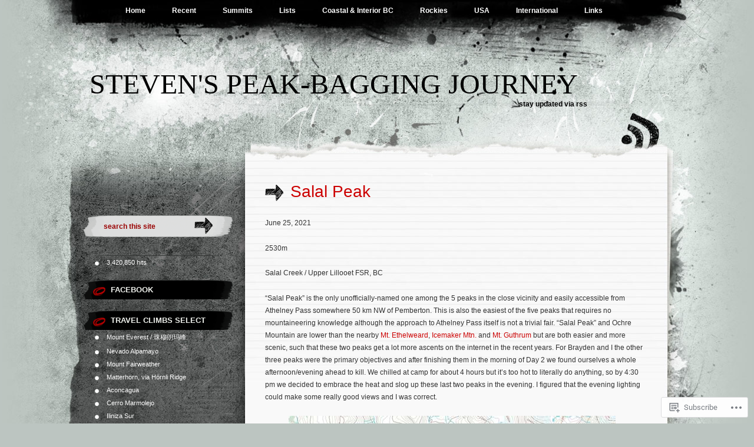

--- FILE ---
content_type: text/html; charset=UTF-8
request_url: https://stevensong.com/coastal-interior-bc/pemberton-onwards/salal-peak/
body_size: 75765
content:
<!DOCTYPE html PUBLIC "-//W3C//DTD XHTML 1.0 Transitional//EN" "http://www.w3.org/TR/xhtml1/DTD/xhtml1-transitional.dtd">
<html xmlns="http://www.w3.org/1999/xhtml" lang="en">
<head profile="http://gmpg.org/xfn/11">
<meta http-equiv="Content-Type" content="text/html; charset=UTF-8" />
<title>Salal Peak | Steven&#039;s Peak-bagging Journey</title>
<link rel="pingback" href="https://stevensong.com/xmlrpc.php" />
<meta name='robots' content='max-image-preview:large' />

<!-- Async WordPress.com Remote Login -->
<script id="wpcom_remote_login_js">
var wpcom_remote_login_extra_auth = '';
function wpcom_remote_login_remove_dom_node_id( element_id ) {
	var dom_node = document.getElementById( element_id );
	if ( dom_node ) { dom_node.parentNode.removeChild( dom_node ); }
}
function wpcom_remote_login_remove_dom_node_classes( class_name ) {
	var dom_nodes = document.querySelectorAll( '.' + class_name );
	for ( var i = 0; i < dom_nodes.length; i++ ) {
		dom_nodes[ i ].parentNode.removeChild( dom_nodes[ i ] );
	}
}
function wpcom_remote_login_final_cleanup() {
	wpcom_remote_login_remove_dom_node_classes( "wpcom_remote_login_msg" );
	wpcom_remote_login_remove_dom_node_id( "wpcom_remote_login_key" );
	wpcom_remote_login_remove_dom_node_id( "wpcom_remote_login_validate" );
	wpcom_remote_login_remove_dom_node_id( "wpcom_remote_login_js" );
	wpcom_remote_login_remove_dom_node_id( "wpcom_request_access_iframe" );
	wpcom_remote_login_remove_dom_node_id( "wpcom_request_access_styles" );
}

// Watch for messages back from the remote login
window.addEventListener( "message", function( e ) {
	if ( e.origin === "https://r-login.wordpress.com" ) {
		var data = {};
		try {
			data = JSON.parse( e.data );
		} catch( e ) {
			wpcom_remote_login_final_cleanup();
			return;
		}

		if ( data.msg === 'LOGIN' ) {
			// Clean up the login check iframe
			wpcom_remote_login_remove_dom_node_id( "wpcom_remote_login_key" );

			var id_regex = new RegExp( /^[0-9]+$/ );
			var token_regex = new RegExp( /^.*|.*|.*$/ );
			if (
				token_regex.test( data.token )
				&& id_regex.test( data.wpcomid )
			) {
				// We have everything we need to ask for a login
				var script = document.createElement( "script" );
				script.setAttribute( "id", "wpcom_remote_login_validate" );
				script.src = '/remote-login.php?wpcom_remote_login=validate'
					+ '&wpcomid=' + data.wpcomid
					+ '&token=' + encodeURIComponent( data.token )
					+ '&host=' + window.location.protocol
					+ '//' + window.location.hostname
					+ '&postid=67151'
					+ '&is_singular=';
				document.body.appendChild( script );
			}

			return;
		}

		// Safari ITP, not logged in, so redirect
		if ( data.msg === 'LOGIN-REDIRECT' ) {
			window.location = 'https://wordpress.com/log-in?redirect_to=' + window.location.href;
			return;
		}

		// Safari ITP, storage access failed, remove the request
		if ( data.msg === 'LOGIN-REMOVE' ) {
			var css_zap = 'html { -webkit-transition: margin-top 1s; transition: margin-top 1s; } /* 9001 */ html { margin-top: 0 !important; } * html body { margin-top: 0 !important; } @media screen and ( max-width: 782px ) { html { margin-top: 0 !important; } * html body { margin-top: 0 !important; } }';
			var style_zap = document.createElement( 'style' );
			style_zap.type = 'text/css';
			style_zap.appendChild( document.createTextNode( css_zap ) );
			document.body.appendChild( style_zap );

			var e = document.getElementById( 'wpcom_request_access_iframe' );
			e.parentNode.removeChild( e );

			document.cookie = 'wordpress_com_login_access=denied; path=/; max-age=31536000';

			return;
		}

		// Safari ITP
		if ( data.msg === 'REQUEST_ACCESS' ) {
			console.log( 'request access: safari' );

			// Check ITP iframe enable/disable knob
			if ( wpcom_remote_login_extra_auth !== 'safari_itp_iframe' ) {
				return;
			}

			// If we are in a "private window" there is no ITP.
			var private_window = false;
			try {
				var opendb = window.openDatabase( null, null, null, null );
			} catch( e ) {
				private_window = true;
			}

			if ( private_window ) {
				console.log( 'private window' );
				return;
			}

			var iframe = document.createElement( 'iframe' );
			iframe.id = 'wpcom_request_access_iframe';
			iframe.setAttribute( 'scrolling', 'no' );
			iframe.setAttribute( 'sandbox', 'allow-storage-access-by-user-activation allow-scripts allow-same-origin allow-top-navigation-by-user-activation' );
			iframe.src = 'https://r-login.wordpress.com/remote-login.php?wpcom_remote_login=request_access&origin=' + encodeURIComponent( data.origin ) + '&wpcomid=' + encodeURIComponent( data.wpcomid );

			var css = 'html { -webkit-transition: margin-top 1s; transition: margin-top 1s; } /* 9001 */ html { margin-top: 46px !important; } * html body { margin-top: 46px !important; } @media screen and ( max-width: 660px ) { html { margin-top: 71px !important; } * html body { margin-top: 71px !important; } #wpcom_request_access_iframe { display: block; height: 71px !important; } } #wpcom_request_access_iframe { border: 0px; height: 46px; position: fixed; top: 0; left: 0; width: 100%; min-width: 100%; z-index: 99999; background: #23282d; } ';

			var style = document.createElement( 'style' );
			style.type = 'text/css';
			style.id = 'wpcom_request_access_styles';
			style.appendChild( document.createTextNode( css ) );
			document.body.appendChild( style );

			document.body.appendChild( iframe );
		}

		if ( data.msg === 'DONE' ) {
			wpcom_remote_login_final_cleanup();
		}
	}
}, false );

// Inject the remote login iframe after the page has had a chance to load
// more critical resources
window.addEventListener( "DOMContentLoaded", function( e ) {
	var iframe = document.createElement( "iframe" );
	iframe.style.display = "none";
	iframe.setAttribute( "scrolling", "no" );
	iframe.setAttribute( "id", "wpcom_remote_login_key" );
	iframe.src = "https://r-login.wordpress.com/remote-login.php"
		+ "?wpcom_remote_login=key"
		+ "&origin=aHR0cHM6Ly9zdGV2ZW5zb25nLmNvbQ%3D%3D"
		+ "&wpcomid=47843495"
		+ "&time=" + Math.floor( Date.now() / 1000 );
	document.body.appendChild( iframe );
}, false );
</script>
<link rel='dns-prefetch' href='//s0.wp.com' />
<link rel="alternate" type="application/rss+xml" title="Steven&#039;s Peak-bagging Journey &raquo; Feed" href="https://stevensong.com/feed/" />
<link rel="alternate" type="application/rss+xml" title="Steven&#039;s Peak-bagging Journey &raquo; Comments Feed" href="https://stevensong.com/comments/feed/" />
	<script type="text/javascript">
		/* <![CDATA[ */
		function addLoadEvent(func) {
			var oldonload = window.onload;
			if (typeof window.onload != 'function') {
				window.onload = func;
			} else {
				window.onload = function () {
					oldonload();
					func();
				}
			}
		}
		/* ]]> */
	</script>
	<link crossorigin='anonymous' rel='stylesheet' id='all-css-0-1' href='/wp-content/mu-plugins/likes/jetpack-likes.css?m=1743883414i&cssminify=yes' type='text/css' media='all' />
<style id='wp-emoji-styles-inline-css'>

	img.wp-smiley, img.emoji {
		display: inline !important;
		border: none !important;
		box-shadow: none !important;
		height: 1em !important;
		width: 1em !important;
		margin: 0 0.07em !important;
		vertical-align: -0.1em !important;
		background: none !important;
		padding: 0 !important;
	}
/*# sourceURL=wp-emoji-styles-inline-css */
</style>
<link crossorigin='anonymous' rel='stylesheet' id='all-css-2-1' href='/wp-content/plugins/gutenberg-core/v22.4.0/build/styles/block-library/style.min.css?m=1768935615i&cssminify=yes' type='text/css' media='all' />
<style id='wp-block-library-inline-css'>
.has-text-align-justify {
	text-align:justify;
}
.has-text-align-justify{text-align:justify;}

/*# sourceURL=wp-block-library-inline-css */
</style><style id='wp-block-image-inline-css'>
.wp-block-image>a,.wp-block-image>figure>a{display:inline-block}.wp-block-image img{box-sizing:border-box;height:auto;max-width:100%;vertical-align:bottom}@media not (prefers-reduced-motion){.wp-block-image img.hide{visibility:hidden}.wp-block-image img.show{animation:show-content-image .4s}}.wp-block-image[style*=border-radius] img,.wp-block-image[style*=border-radius]>a{border-radius:inherit}.wp-block-image.has-custom-border img{box-sizing:border-box}.wp-block-image.aligncenter{text-align:center}.wp-block-image.alignfull>a,.wp-block-image.alignwide>a{width:100%}.wp-block-image.alignfull img,.wp-block-image.alignwide img{height:auto;width:100%}.wp-block-image .aligncenter,.wp-block-image .alignleft,.wp-block-image .alignright,.wp-block-image.aligncenter,.wp-block-image.alignleft,.wp-block-image.alignright{display:table}.wp-block-image .aligncenter>figcaption,.wp-block-image .alignleft>figcaption,.wp-block-image .alignright>figcaption,.wp-block-image.aligncenter>figcaption,.wp-block-image.alignleft>figcaption,.wp-block-image.alignright>figcaption{caption-side:bottom;display:table-caption}.wp-block-image .alignleft{float:left;margin:.5em 1em .5em 0}.wp-block-image .alignright{float:right;margin:.5em 0 .5em 1em}.wp-block-image .aligncenter{margin-left:auto;margin-right:auto}.wp-block-image :where(figcaption){margin-bottom:1em;margin-top:.5em}.wp-block-image.is-style-circle-mask img{border-radius:9999px}@supports ((-webkit-mask-image:none) or (mask-image:none)) or (-webkit-mask-image:none){.wp-block-image.is-style-circle-mask img{border-radius:0;-webkit-mask-image:url('data:image/svg+xml;utf8,<svg viewBox="0 0 100 100" xmlns="http://www.w3.org/2000/svg"><circle cx="50" cy="50" r="50"/></svg>');mask-image:url('data:image/svg+xml;utf8,<svg viewBox="0 0 100 100" xmlns="http://www.w3.org/2000/svg"><circle cx="50" cy="50" r="50"/></svg>');mask-mode:alpha;-webkit-mask-position:center;mask-position:center;-webkit-mask-repeat:no-repeat;mask-repeat:no-repeat;-webkit-mask-size:contain;mask-size:contain}}:root :where(.wp-block-image.is-style-rounded img,.wp-block-image .is-style-rounded img){border-radius:9999px}.wp-block-image figure{margin:0}.wp-lightbox-container{display:flex;flex-direction:column;position:relative}.wp-lightbox-container img{cursor:zoom-in}.wp-lightbox-container img:hover+button{opacity:1}.wp-lightbox-container button{align-items:center;backdrop-filter:blur(16px) saturate(180%);background-color:#5a5a5a40;border:none;border-radius:4px;cursor:zoom-in;display:flex;height:20px;justify-content:center;opacity:0;padding:0;position:absolute;right:16px;text-align:center;top:16px;width:20px;z-index:100}@media not (prefers-reduced-motion){.wp-lightbox-container button{transition:opacity .2s ease}}.wp-lightbox-container button:focus-visible{outline:3px auto #5a5a5a40;outline:3px auto -webkit-focus-ring-color;outline-offset:3px}.wp-lightbox-container button:hover{cursor:pointer;opacity:1}.wp-lightbox-container button:focus{opacity:1}.wp-lightbox-container button:focus,.wp-lightbox-container button:hover,.wp-lightbox-container button:not(:hover):not(:active):not(.has-background){background-color:#5a5a5a40;border:none}.wp-lightbox-overlay{box-sizing:border-box;cursor:zoom-out;height:100vh;left:0;overflow:hidden;position:fixed;top:0;visibility:hidden;width:100%;z-index:100000}.wp-lightbox-overlay .close-button{align-items:center;cursor:pointer;display:flex;justify-content:center;min-height:40px;min-width:40px;padding:0;position:absolute;right:calc(env(safe-area-inset-right) + 16px);top:calc(env(safe-area-inset-top) + 16px);z-index:5000000}.wp-lightbox-overlay .close-button:focus,.wp-lightbox-overlay .close-button:hover,.wp-lightbox-overlay .close-button:not(:hover):not(:active):not(.has-background){background:none;border:none}.wp-lightbox-overlay .lightbox-image-container{height:var(--wp--lightbox-container-height);left:50%;overflow:hidden;position:absolute;top:50%;transform:translate(-50%,-50%);transform-origin:top left;width:var(--wp--lightbox-container-width);z-index:9999999999}.wp-lightbox-overlay .wp-block-image{align-items:center;box-sizing:border-box;display:flex;height:100%;justify-content:center;margin:0;position:relative;transform-origin:0 0;width:100%;z-index:3000000}.wp-lightbox-overlay .wp-block-image img{height:var(--wp--lightbox-image-height);min-height:var(--wp--lightbox-image-height);min-width:var(--wp--lightbox-image-width);width:var(--wp--lightbox-image-width)}.wp-lightbox-overlay .wp-block-image figcaption{display:none}.wp-lightbox-overlay button{background:none;border:none}.wp-lightbox-overlay .scrim{background-color:#fff;height:100%;opacity:.9;position:absolute;width:100%;z-index:2000000}.wp-lightbox-overlay.active{visibility:visible}@media not (prefers-reduced-motion){.wp-lightbox-overlay.active{animation:turn-on-visibility .25s both}.wp-lightbox-overlay.active img{animation:turn-on-visibility .35s both}.wp-lightbox-overlay.show-closing-animation:not(.active){animation:turn-off-visibility .35s both}.wp-lightbox-overlay.show-closing-animation:not(.active) img{animation:turn-off-visibility .25s both}.wp-lightbox-overlay.zoom.active{animation:none;opacity:1;visibility:visible}.wp-lightbox-overlay.zoom.active .lightbox-image-container{animation:lightbox-zoom-in .4s}.wp-lightbox-overlay.zoom.active .lightbox-image-container img{animation:none}.wp-lightbox-overlay.zoom.active .scrim{animation:turn-on-visibility .4s forwards}.wp-lightbox-overlay.zoom.show-closing-animation:not(.active){animation:none}.wp-lightbox-overlay.zoom.show-closing-animation:not(.active) .lightbox-image-container{animation:lightbox-zoom-out .4s}.wp-lightbox-overlay.zoom.show-closing-animation:not(.active) .lightbox-image-container img{animation:none}.wp-lightbox-overlay.zoom.show-closing-animation:not(.active) .scrim{animation:turn-off-visibility .4s forwards}}@keyframes show-content-image{0%{visibility:hidden}99%{visibility:hidden}to{visibility:visible}}@keyframes turn-on-visibility{0%{opacity:0}to{opacity:1}}@keyframes turn-off-visibility{0%{opacity:1;visibility:visible}99%{opacity:0;visibility:visible}to{opacity:0;visibility:hidden}}@keyframes lightbox-zoom-in{0%{transform:translate(calc((-100vw + var(--wp--lightbox-scrollbar-width))/2 + var(--wp--lightbox-initial-left-position)),calc(-50vh + var(--wp--lightbox-initial-top-position))) scale(var(--wp--lightbox-scale))}to{transform:translate(-50%,-50%) scale(1)}}@keyframes lightbox-zoom-out{0%{transform:translate(-50%,-50%) scale(1);visibility:visible}99%{visibility:visible}to{transform:translate(calc((-100vw + var(--wp--lightbox-scrollbar-width))/2 + var(--wp--lightbox-initial-left-position)),calc(-50vh + var(--wp--lightbox-initial-top-position))) scale(var(--wp--lightbox-scale));visibility:hidden}}
/*# sourceURL=https://s0.wp.com/wp-content/plugins/gutenberg-core/v22.4.0/build/styles/block-library/image/style.min.css */
</style>
<style id='wp-block-paragraph-inline-css'>
.is-small-text{font-size:.875em}.is-regular-text{font-size:1em}.is-large-text{font-size:2.25em}.is-larger-text{font-size:3em}.has-drop-cap:not(:focus):first-letter{float:left;font-size:8.4em;font-style:normal;font-weight:100;line-height:.68;margin:.05em .1em 0 0;text-transform:uppercase}body.rtl .has-drop-cap:not(:focus):first-letter{float:none;margin-left:.1em}p.has-drop-cap.has-background{overflow:hidden}:root :where(p.has-background){padding:1.25em 2.375em}:where(p.has-text-color:not(.has-link-color)) a{color:inherit}p.has-text-align-left[style*="writing-mode:vertical-lr"],p.has-text-align-right[style*="writing-mode:vertical-rl"]{rotate:180deg}
/*# sourceURL=https://s0.wp.com/wp-content/plugins/gutenberg-core/v22.4.0/build/styles/block-library/paragraph/style.min.css */
</style>
<style id='global-styles-inline-css'>
:root{--wp--preset--aspect-ratio--square: 1;--wp--preset--aspect-ratio--4-3: 4/3;--wp--preset--aspect-ratio--3-4: 3/4;--wp--preset--aspect-ratio--3-2: 3/2;--wp--preset--aspect-ratio--2-3: 2/3;--wp--preset--aspect-ratio--16-9: 16/9;--wp--preset--aspect-ratio--9-16: 9/16;--wp--preset--color--black: #000000;--wp--preset--color--cyan-bluish-gray: #abb8c3;--wp--preset--color--white: #ffffff;--wp--preset--color--pale-pink: #f78da7;--wp--preset--color--vivid-red: #cf2e2e;--wp--preset--color--luminous-vivid-orange: #ff6900;--wp--preset--color--luminous-vivid-amber: #fcb900;--wp--preset--color--light-green-cyan: #7bdcb5;--wp--preset--color--vivid-green-cyan: #00d084;--wp--preset--color--pale-cyan-blue: #8ed1fc;--wp--preset--color--vivid-cyan-blue: #0693e3;--wp--preset--color--vivid-purple: #9b51e0;--wp--preset--gradient--vivid-cyan-blue-to-vivid-purple: linear-gradient(135deg,rgb(6,147,227) 0%,rgb(155,81,224) 100%);--wp--preset--gradient--light-green-cyan-to-vivid-green-cyan: linear-gradient(135deg,rgb(122,220,180) 0%,rgb(0,208,130) 100%);--wp--preset--gradient--luminous-vivid-amber-to-luminous-vivid-orange: linear-gradient(135deg,rgb(252,185,0) 0%,rgb(255,105,0) 100%);--wp--preset--gradient--luminous-vivid-orange-to-vivid-red: linear-gradient(135deg,rgb(255,105,0) 0%,rgb(207,46,46) 100%);--wp--preset--gradient--very-light-gray-to-cyan-bluish-gray: linear-gradient(135deg,rgb(238,238,238) 0%,rgb(169,184,195) 100%);--wp--preset--gradient--cool-to-warm-spectrum: linear-gradient(135deg,rgb(74,234,220) 0%,rgb(151,120,209) 20%,rgb(207,42,186) 40%,rgb(238,44,130) 60%,rgb(251,105,98) 80%,rgb(254,248,76) 100%);--wp--preset--gradient--blush-light-purple: linear-gradient(135deg,rgb(255,206,236) 0%,rgb(152,150,240) 100%);--wp--preset--gradient--blush-bordeaux: linear-gradient(135deg,rgb(254,205,165) 0%,rgb(254,45,45) 50%,rgb(107,0,62) 100%);--wp--preset--gradient--luminous-dusk: linear-gradient(135deg,rgb(255,203,112) 0%,rgb(199,81,192) 50%,rgb(65,88,208) 100%);--wp--preset--gradient--pale-ocean: linear-gradient(135deg,rgb(255,245,203) 0%,rgb(182,227,212) 50%,rgb(51,167,181) 100%);--wp--preset--gradient--electric-grass: linear-gradient(135deg,rgb(202,248,128) 0%,rgb(113,206,126) 100%);--wp--preset--gradient--midnight: linear-gradient(135deg,rgb(2,3,129) 0%,rgb(40,116,252) 100%);--wp--preset--font-size--small: 13px;--wp--preset--font-size--medium: 20px;--wp--preset--font-size--large: 36px;--wp--preset--font-size--x-large: 42px;--wp--preset--font-family--albert-sans: 'Albert Sans', sans-serif;--wp--preset--font-family--alegreya: Alegreya, serif;--wp--preset--font-family--arvo: Arvo, serif;--wp--preset--font-family--bodoni-moda: 'Bodoni Moda', serif;--wp--preset--font-family--bricolage-grotesque: 'Bricolage Grotesque', sans-serif;--wp--preset--font-family--cabin: Cabin, sans-serif;--wp--preset--font-family--chivo: Chivo, sans-serif;--wp--preset--font-family--commissioner: Commissioner, sans-serif;--wp--preset--font-family--cormorant: Cormorant, serif;--wp--preset--font-family--courier-prime: 'Courier Prime', monospace;--wp--preset--font-family--crimson-pro: 'Crimson Pro', serif;--wp--preset--font-family--dm-mono: 'DM Mono', monospace;--wp--preset--font-family--dm-sans: 'DM Sans', sans-serif;--wp--preset--font-family--dm-serif-display: 'DM Serif Display', serif;--wp--preset--font-family--domine: Domine, serif;--wp--preset--font-family--eb-garamond: 'EB Garamond', serif;--wp--preset--font-family--epilogue: Epilogue, sans-serif;--wp--preset--font-family--fahkwang: Fahkwang, sans-serif;--wp--preset--font-family--figtree: Figtree, sans-serif;--wp--preset--font-family--fira-sans: 'Fira Sans', sans-serif;--wp--preset--font-family--fjalla-one: 'Fjalla One', sans-serif;--wp--preset--font-family--fraunces: Fraunces, serif;--wp--preset--font-family--gabarito: Gabarito, system-ui;--wp--preset--font-family--ibm-plex-mono: 'IBM Plex Mono', monospace;--wp--preset--font-family--ibm-plex-sans: 'IBM Plex Sans', sans-serif;--wp--preset--font-family--ibarra-real-nova: 'Ibarra Real Nova', serif;--wp--preset--font-family--instrument-serif: 'Instrument Serif', serif;--wp--preset--font-family--inter: Inter, sans-serif;--wp--preset--font-family--josefin-sans: 'Josefin Sans', sans-serif;--wp--preset--font-family--jost: Jost, sans-serif;--wp--preset--font-family--libre-baskerville: 'Libre Baskerville', serif;--wp--preset--font-family--libre-franklin: 'Libre Franklin', sans-serif;--wp--preset--font-family--literata: Literata, serif;--wp--preset--font-family--lora: Lora, serif;--wp--preset--font-family--merriweather: Merriweather, serif;--wp--preset--font-family--montserrat: Montserrat, sans-serif;--wp--preset--font-family--newsreader: Newsreader, serif;--wp--preset--font-family--noto-sans-mono: 'Noto Sans Mono', sans-serif;--wp--preset--font-family--nunito: Nunito, sans-serif;--wp--preset--font-family--open-sans: 'Open Sans', sans-serif;--wp--preset--font-family--overpass: Overpass, sans-serif;--wp--preset--font-family--pt-serif: 'PT Serif', serif;--wp--preset--font-family--petrona: Petrona, serif;--wp--preset--font-family--piazzolla: Piazzolla, serif;--wp--preset--font-family--playfair-display: 'Playfair Display', serif;--wp--preset--font-family--plus-jakarta-sans: 'Plus Jakarta Sans', sans-serif;--wp--preset--font-family--poppins: Poppins, sans-serif;--wp--preset--font-family--raleway: Raleway, sans-serif;--wp--preset--font-family--roboto: Roboto, sans-serif;--wp--preset--font-family--roboto-slab: 'Roboto Slab', serif;--wp--preset--font-family--rubik: Rubik, sans-serif;--wp--preset--font-family--rufina: Rufina, serif;--wp--preset--font-family--sora: Sora, sans-serif;--wp--preset--font-family--source-sans-3: 'Source Sans 3', sans-serif;--wp--preset--font-family--source-serif-4: 'Source Serif 4', serif;--wp--preset--font-family--space-mono: 'Space Mono', monospace;--wp--preset--font-family--syne: Syne, sans-serif;--wp--preset--font-family--texturina: Texturina, serif;--wp--preset--font-family--urbanist: Urbanist, sans-serif;--wp--preset--font-family--work-sans: 'Work Sans', sans-serif;--wp--preset--spacing--20: 0.44rem;--wp--preset--spacing--30: 0.67rem;--wp--preset--spacing--40: 1rem;--wp--preset--spacing--50: 1.5rem;--wp--preset--spacing--60: 2.25rem;--wp--preset--spacing--70: 3.38rem;--wp--preset--spacing--80: 5.06rem;--wp--preset--shadow--natural: 6px 6px 9px rgba(0, 0, 0, 0.2);--wp--preset--shadow--deep: 12px 12px 50px rgba(0, 0, 0, 0.4);--wp--preset--shadow--sharp: 6px 6px 0px rgba(0, 0, 0, 0.2);--wp--preset--shadow--outlined: 6px 6px 0px -3px rgb(255, 255, 255), 6px 6px rgb(0, 0, 0);--wp--preset--shadow--crisp: 6px 6px 0px rgb(0, 0, 0);}:where(body) { margin: 0; }:where(.is-layout-flex){gap: 0.5em;}:where(.is-layout-grid){gap: 0.5em;}body .is-layout-flex{display: flex;}.is-layout-flex{flex-wrap: wrap;align-items: center;}.is-layout-flex > :is(*, div){margin: 0;}body .is-layout-grid{display: grid;}.is-layout-grid > :is(*, div){margin: 0;}body{padding-top: 0px;padding-right: 0px;padding-bottom: 0px;padding-left: 0px;}a:where(:not(.wp-element-button)){text-decoration: underline;}:root :where(.wp-element-button, .wp-block-button__link){background-color: #32373c;border-width: 0;color: #fff;font-family: inherit;font-size: inherit;font-style: inherit;font-weight: inherit;letter-spacing: inherit;line-height: inherit;padding-top: calc(0.667em + 2px);padding-right: calc(1.333em + 2px);padding-bottom: calc(0.667em + 2px);padding-left: calc(1.333em + 2px);text-decoration: none;text-transform: inherit;}.has-black-color{color: var(--wp--preset--color--black) !important;}.has-cyan-bluish-gray-color{color: var(--wp--preset--color--cyan-bluish-gray) !important;}.has-white-color{color: var(--wp--preset--color--white) !important;}.has-pale-pink-color{color: var(--wp--preset--color--pale-pink) !important;}.has-vivid-red-color{color: var(--wp--preset--color--vivid-red) !important;}.has-luminous-vivid-orange-color{color: var(--wp--preset--color--luminous-vivid-orange) !important;}.has-luminous-vivid-amber-color{color: var(--wp--preset--color--luminous-vivid-amber) !important;}.has-light-green-cyan-color{color: var(--wp--preset--color--light-green-cyan) !important;}.has-vivid-green-cyan-color{color: var(--wp--preset--color--vivid-green-cyan) !important;}.has-pale-cyan-blue-color{color: var(--wp--preset--color--pale-cyan-blue) !important;}.has-vivid-cyan-blue-color{color: var(--wp--preset--color--vivid-cyan-blue) !important;}.has-vivid-purple-color{color: var(--wp--preset--color--vivid-purple) !important;}.has-black-background-color{background-color: var(--wp--preset--color--black) !important;}.has-cyan-bluish-gray-background-color{background-color: var(--wp--preset--color--cyan-bluish-gray) !important;}.has-white-background-color{background-color: var(--wp--preset--color--white) !important;}.has-pale-pink-background-color{background-color: var(--wp--preset--color--pale-pink) !important;}.has-vivid-red-background-color{background-color: var(--wp--preset--color--vivid-red) !important;}.has-luminous-vivid-orange-background-color{background-color: var(--wp--preset--color--luminous-vivid-orange) !important;}.has-luminous-vivid-amber-background-color{background-color: var(--wp--preset--color--luminous-vivid-amber) !important;}.has-light-green-cyan-background-color{background-color: var(--wp--preset--color--light-green-cyan) !important;}.has-vivid-green-cyan-background-color{background-color: var(--wp--preset--color--vivid-green-cyan) !important;}.has-pale-cyan-blue-background-color{background-color: var(--wp--preset--color--pale-cyan-blue) !important;}.has-vivid-cyan-blue-background-color{background-color: var(--wp--preset--color--vivid-cyan-blue) !important;}.has-vivid-purple-background-color{background-color: var(--wp--preset--color--vivid-purple) !important;}.has-black-border-color{border-color: var(--wp--preset--color--black) !important;}.has-cyan-bluish-gray-border-color{border-color: var(--wp--preset--color--cyan-bluish-gray) !important;}.has-white-border-color{border-color: var(--wp--preset--color--white) !important;}.has-pale-pink-border-color{border-color: var(--wp--preset--color--pale-pink) !important;}.has-vivid-red-border-color{border-color: var(--wp--preset--color--vivid-red) !important;}.has-luminous-vivid-orange-border-color{border-color: var(--wp--preset--color--luminous-vivid-orange) !important;}.has-luminous-vivid-amber-border-color{border-color: var(--wp--preset--color--luminous-vivid-amber) !important;}.has-light-green-cyan-border-color{border-color: var(--wp--preset--color--light-green-cyan) !important;}.has-vivid-green-cyan-border-color{border-color: var(--wp--preset--color--vivid-green-cyan) !important;}.has-pale-cyan-blue-border-color{border-color: var(--wp--preset--color--pale-cyan-blue) !important;}.has-vivid-cyan-blue-border-color{border-color: var(--wp--preset--color--vivid-cyan-blue) !important;}.has-vivid-purple-border-color{border-color: var(--wp--preset--color--vivid-purple) !important;}.has-vivid-cyan-blue-to-vivid-purple-gradient-background{background: var(--wp--preset--gradient--vivid-cyan-blue-to-vivid-purple) !important;}.has-light-green-cyan-to-vivid-green-cyan-gradient-background{background: var(--wp--preset--gradient--light-green-cyan-to-vivid-green-cyan) !important;}.has-luminous-vivid-amber-to-luminous-vivid-orange-gradient-background{background: var(--wp--preset--gradient--luminous-vivid-amber-to-luminous-vivid-orange) !important;}.has-luminous-vivid-orange-to-vivid-red-gradient-background{background: var(--wp--preset--gradient--luminous-vivid-orange-to-vivid-red) !important;}.has-very-light-gray-to-cyan-bluish-gray-gradient-background{background: var(--wp--preset--gradient--very-light-gray-to-cyan-bluish-gray) !important;}.has-cool-to-warm-spectrum-gradient-background{background: var(--wp--preset--gradient--cool-to-warm-spectrum) !important;}.has-blush-light-purple-gradient-background{background: var(--wp--preset--gradient--blush-light-purple) !important;}.has-blush-bordeaux-gradient-background{background: var(--wp--preset--gradient--blush-bordeaux) !important;}.has-luminous-dusk-gradient-background{background: var(--wp--preset--gradient--luminous-dusk) !important;}.has-pale-ocean-gradient-background{background: var(--wp--preset--gradient--pale-ocean) !important;}.has-electric-grass-gradient-background{background: var(--wp--preset--gradient--electric-grass) !important;}.has-midnight-gradient-background{background: var(--wp--preset--gradient--midnight) !important;}.has-small-font-size{font-size: var(--wp--preset--font-size--small) !important;}.has-medium-font-size{font-size: var(--wp--preset--font-size--medium) !important;}.has-large-font-size{font-size: var(--wp--preset--font-size--large) !important;}.has-x-large-font-size{font-size: var(--wp--preset--font-size--x-large) !important;}.has-albert-sans-font-family{font-family: var(--wp--preset--font-family--albert-sans) !important;}.has-alegreya-font-family{font-family: var(--wp--preset--font-family--alegreya) !important;}.has-arvo-font-family{font-family: var(--wp--preset--font-family--arvo) !important;}.has-bodoni-moda-font-family{font-family: var(--wp--preset--font-family--bodoni-moda) !important;}.has-bricolage-grotesque-font-family{font-family: var(--wp--preset--font-family--bricolage-grotesque) !important;}.has-cabin-font-family{font-family: var(--wp--preset--font-family--cabin) !important;}.has-chivo-font-family{font-family: var(--wp--preset--font-family--chivo) !important;}.has-commissioner-font-family{font-family: var(--wp--preset--font-family--commissioner) !important;}.has-cormorant-font-family{font-family: var(--wp--preset--font-family--cormorant) !important;}.has-courier-prime-font-family{font-family: var(--wp--preset--font-family--courier-prime) !important;}.has-crimson-pro-font-family{font-family: var(--wp--preset--font-family--crimson-pro) !important;}.has-dm-mono-font-family{font-family: var(--wp--preset--font-family--dm-mono) !important;}.has-dm-sans-font-family{font-family: var(--wp--preset--font-family--dm-sans) !important;}.has-dm-serif-display-font-family{font-family: var(--wp--preset--font-family--dm-serif-display) !important;}.has-domine-font-family{font-family: var(--wp--preset--font-family--domine) !important;}.has-eb-garamond-font-family{font-family: var(--wp--preset--font-family--eb-garamond) !important;}.has-epilogue-font-family{font-family: var(--wp--preset--font-family--epilogue) !important;}.has-fahkwang-font-family{font-family: var(--wp--preset--font-family--fahkwang) !important;}.has-figtree-font-family{font-family: var(--wp--preset--font-family--figtree) !important;}.has-fira-sans-font-family{font-family: var(--wp--preset--font-family--fira-sans) !important;}.has-fjalla-one-font-family{font-family: var(--wp--preset--font-family--fjalla-one) !important;}.has-fraunces-font-family{font-family: var(--wp--preset--font-family--fraunces) !important;}.has-gabarito-font-family{font-family: var(--wp--preset--font-family--gabarito) !important;}.has-ibm-plex-mono-font-family{font-family: var(--wp--preset--font-family--ibm-plex-mono) !important;}.has-ibm-plex-sans-font-family{font-family: var(--wp--preset--font-family--ibm-plex-sans) !important;}.has-ibarra-real-nova-font-family{font-family: var(--wp--preset--font-family--ibarra-real-nova) !important;}.has-instrument-serif-font-family{font-family: var(--wp--preset--font-family--instrument-serif) !important;}.has-inter-font-family{font-family: var(--wp--preset--font-family--inter) !important;}.has-josefin-sans-font-family{font-family: var(--wp--preset--font-family--josefin-sans) !important;}.has-jost-font-family{font-family: var(--wp--preset--font-family--jost) !important;}.has-libre-baskerville-font-family{font-family: var(--wp--preset--font-family--libre-baskerville) !important;}.has-libre-franklin-font-family{font-family: var(--wp--preset--font-family--libre-franklin) !important;}.has-literata-font-family{font-family: var(--wp--preset--font-family--literata) !important;}.has-lora-font-family{font-family: var(--wp--preset--font-family--lora) !important;}.has-merriweather-font-family{font-family: var(--wp--preset--font-family--merriweather) !important;}.has-montserrat-font-family{font-family: var(--wp--preset--font-family--montserrat) !important;}.has-newsreader-font-family{font-family: var(--wp--preset--font-family--newsreader) !important;}.has-noto-sans-mono-font-family{font-family: var(--wp--preset--font-family--noto-sans-mono) !important;}.has-nunito-font-family{font-family: var(--wp--preset--font-family--nunito) !important;}.has-open-sans-font-family{font-family: var(--wp--preset--font-family--open-sans) !important;}.has-overpass-font-family{font-family: var(--wp--preset--font-family--overpass) !important;}.has-pt-serif-font-family{font-family: var(--wp--preset--font-family--pt-serif) !important;}.has-petrona-font-family{font-family: var(--wp--preset--font-family--petrona) !important;}.has-piazzolla-font-family{font-family: var(--wp--preset--font-family--piazzolla) !important;}.has-playfair-display-font-family{font-family: var(--wp--preset--font-family--playfair-display) !important;}.has-plus-jakarta-sans-font-family{font-family: var(--wp--preset--font-family--plus-jakarta-sans) !important;}.has-poppins-font-family{font-family: var(--wp--preset--font-family--poppins) !important;}.has-raleway-font-family{font-family: var(--wp--preset--font-family--raleway) !important;}.has-roboto-font-family{font-family: var(--wp--preset--font-family--roboto) !important;}.has-roboto-slab-font-family{font-family: var(--wp--preset--font-family--roboto-slab) !important;}.has-rubik-font-family{font-family: var(--wp--preset--font-family--rubik) !important;}.has-rufina-font-family{font-family: var(--wp--preset--font-family--rufina) !important;}.has-sora-font-family{font-family: var(--wp--preset--font-family--sora) !important;}.has-source-sans-3-font-family{font-family: var(--wp--preset--font-family--source-sans-3) !important;}.has-source-serif-4-font-family{font-family: var(--wp--preset--font-family--source-serif-4) !important;}.has-space-mono-font-family{font-family: var(--wp--preset--font-family--space-mono) !important;}.has-syne-font-family{font-family: var(--wp--preset--font-family--syne) !important;}.has-texturina-font-family{font-family: var(--wp--preset--font-family--texturina) !important;}.has-urbanist-font-family{font-family: var(--wp--preset--font-family--urbanist) !important;}.has-work-sans-font-family{font-family: var(--wp--preset--font-family--work-sans) !important;}
/*# sourceURL=global-styles-inline-css */
</style>

<style id='classic-theme-styles-inline-css'>
.wp-block-button__link{background-color:#32373c;border-radius:9999px;box-shadow:none;color:#fff;font-size:1.125em;padding:calc(.667em + 2px) calc(1.333em + 2px);text-decoration:none}.wp-block-file__button{background:#32373c;color:#fff}.wp-block-accordion-heading{margin:0}.wp-block-accordion-heading__toggle{background-color:inherit!important;color:inherit!important}.wp-block-accordion-heading__toggle:not(:focus-visible){outline:none}.wp-block-accordion-heading__toggle:focus,.wp-block-accordion-heading__toggle:hover{background-color:inherit!important;border:none;box-shadow:none;color:inherit;padding:var(--wp--preset--spacing--20,1em) 0;text-decoration:none}.wp-block-accordion-heading__toggle:focus-visible{outline:auto;outline-offset:0}
/*# sourceURL=/wp-content/plugins/gutenberg-core/v22.4.0/build/styles/block-library/classic.min.css */
</style>
<link crossorigin='anonymous' rel='stylesheet' id='all-css-4-1' href='/_static/??-eJx9jtsKwjAQRH/IzRKv9UH8liZdajTbLtnEUr/eiFAFwZd5GM4ZBicBPw6ZhowSSx8GRT+6OPqb4trYxljQwBIJEt3NFrugeSFA8xzJeNUVfg1xgc9WotqztPlFMHWhpUhcsX/aJNUB5ySRKtTkUBjypYr6471rlOKwTzQ/qMPl15lP9rDbNxvbHO31CQW6V1M=&cssminify=yes' type='text/css' media='all' />
<style id='jetpack_facebook_likebox-inline-css'>
.widget_facebook_likebox {
	overflow: hidden;
}

/*# sourceURL=/wp-content/mu-plugins/jetpack-plugin/sun/modules/widgets/facebook-likebox/style.css */
</style>
<link crossorigin='anonymous' rel='stylesheet' id='all-css-6-1' href='/_static/??-eJzTLy/QTc7PK0nNK9HPLdUtyClNz8wr1i9KTcrJTwcy0/WTi5G5ekCujj52Temp+bo5+cmJJZn5eSgc3bScxMwikFb7XFtDE1NLExMLc0OTLACohS2q&cssminify=yes' type='text/css' media='all' />
<link crossorigin='anonymous' rel='stylesheet' id='print-css-7-1' href='/wp-content/mu-plugins/global-print/global-print.css?m=1465851035i&cssminify=yes' type='text/css' media='print' />
<style id='jetpack-global-styles-frontend-style-inline-css'>
:root { --font-headings: unset; --font-base: unset; --font-headings-default: -apple-system,BlinkMacSystemFont,"Segoe UI",Roboto,Oxygen-Sans,Ubuntu,Cantarell,"Helvetica Neue",sans-serif; --font-base-default: -apple-system,BlinkMacSystemFont,"Segoe UI",Roboto,Oxygen-Sans,Ubuntu,Cantarell,"Helvetica Neue",sans-serif;}
/*# sourceURL=jetpack-global-styles-frontend-style-inline-css */
</style>
<link crossorigin='anonymous' rel='stylesheet' id='all-css-10-1' href='/_static/??-eJyNjcsKAjEMRX/IGtQZBxfip0hMS9sxTYppGfx7H7gRN+7ugcs5sFRHKi1Ig9Jd5R6zGMyhVaTrh8G6QFHfORhYwlvw6P39PbPENZmt4G/ROQuBKWVkxxrVvuBH1lIoz2waILJekF+HUzlupnG3nQ77YZwfuRJIaQ==&cssminify=yes' type='text/css' media='all' />
<script type="text/javascript" id="wpcom-actionbar-placeholder-js-extra">
/* <![CDATA[ */
var actionbardata = {"siteID":"47843495","postID":"67151","siteURL":"https://stevensong.com","xhrURL":"https://stevensong.com/wp-admin/admin-ajax.php","nonce":"199f90c4eb","isLoggedIn":"","statusMessage":"","subsEmailDefault":"instantly","proxyScriptUrl":"https://s0.wp.com/wp-content/js/wpcom-proxy-request.js?m=1513050504i&amp;ver=20211021","shortlink":"https://wp.me/P3eKhh-ht5","i18n":{"followedText":"New posts from this site will now appear in your \u003Ca href=\"https://wordpress.com/reader\"\u003EReader\u003C/a\u003E","foldBar":"Collapse this bar","unfoldBar":"Expand this bar","shortLinkCopied":"Shortlink copied to clipboard."}};
//# sourceURL=wpcom-actionbar-placeholder-js-extra
/* ]]> */
</script>
<script type="text/javascript" id="jetpack-mu-wpcom-settings-js-before">
/* <![CDATA[ */
var JETPACK_MU_WPCOM_SETTINGS = {"assetsUrl":"https://s0.wp.com/wp-content/mu-plugins/jetpack-mu-wpcom-plugin/sun/jetpack_vendor/automattic/jetpack-mu-wpcom/src/build/"};
//# sourceURL=jetpack-mu-wpcom-settings-js-before
/* ]]> */
</script>
<script crossorigin='anonymous' type='text/javascript'  src='/wp-content/js/rlt-proxy.js?m=1720530689i'></script>
<script type="text/javascript" id="rlt-proxy-js-after">
/* <![CDATA[ */
	rltInitialize( {"token":null,"iframeOrigins":["https:\/\/widgets.wp.com"]} );
//# sourceURL=rlt-proxy-js-after
/* ]]> */
</script>
<link rel="EditURI" type="application/rsd+xml" title="RSD" href="https://stevensong978.wordpress.com/xmlrpc.php?rsd" />
<meta name="generator" content="WordPress.com" />
<link rel="canonical" href="https://stevensong.com/coastal-interior-bc/pemberton-onwards/salal-peak/" />
<link rel='shortlink' href='https://wp.me/P3eKhh-ht5' />
<link rel="alternate" type="application/json+oembed" href="https://public-api.wordpress.com/oembed/?format=json&amp;url=https%3A%2F%2Fstevensong.com%2Fcoastal-interior-bc%2Fpemberton-onwards%2Fsalal-peak%2F&amp;for=wpcom-auto-discovery" /><link rel="alternate" type="application/xml+oembed" href="https://public-api.wordpress.com/oembed/?format=xml&amp;url=https%3A%2F%2Fstevensong.com%2Fcoastal-interior-bc%2Fpemberton-onwards%2Fsalal-peak%2F&amp;for=wpcom-auto-discovery" />
<!-- Jetpack Open Graph Tags -->
<meta property="og:type" content="article" />
<meta property="og:title" content="Salal Peak" />
<meta property="og:url" content="https://stevensong.com/coastal-interior-bc/pemberton-onwards/salal-peak/" />
<meta property="og:description" content="June 25, 2021 2530m Salal Creek / Upper Lillooet FSR, BC &#8220;Salal Peak&#8221; is the only unofficially-named one among the 5 peaks in the close vicinity and easily accessible from Athelney Pass…" />
<meta property="article:published_time" content="2021-06-27T21:50:36+00:00" />
<meta property="article:modified_time" content="2021-06-27T23:36:38+00:00" />
<meta property="og:site_name" content="Steven&#039;s Peak-bagging Journey" />
<meta property="og:image" content="https://stevensong.com/wp-content/uploads/2021/06/ethelweard-group.jpg" />
<meta property="og:image:width" content="555" />
<meta property="og:image:height" content="462" />
<meta property="og:image:alt" content="" />
<meta property="og:locale" content="en_US" />
<meta property="article:publisher" content="https://www.facebook.com/WordPresscom" />
<meta name="twitter:text:title" content="Salal Peak" />
<meta name="twitter:image" content="https://stevensong.com/wp-content/uploads/2021/06/ethelweard-group.jpg?w=640" />
<meta name="twitter:card" content="summary_large_image" />

<!-- End Jetpack Open Graph Tags -->
<link rel='openid.server' href='https://stevensong.com/?openidserver=1' />
<link rel='openid.delegate' href='https://stevensong.com/' />
<link rel="search" type="application/opensearchdescription+xml" href="https://stevensong.com/osd.xml" title="Steven&#039;s Peak-bagging Journey" />
<link rel="search" type="application/opensearchdescription+xml" href="https://s1.wp.com/opensearch.xml" title="WordPress.com" />
		<style id="wpcom-hotfix-masterbar-style">
			@media screen and (min-width: 783px) {
				#wpadminbar .quicklinks li#wp-admin-bar-my-account.with-avatar > a img {
					margin-top: 5px;
				}
			}
		</style>
				<style type="text/css">
			.recentcomments a {
				display: inline !important;
				padding: 0 !important;
				margin: 0 !important;
			}

			table.recentcommentsavatartop img.avatar, table.recentcommentsavatarend img.avatar {
				border: 0px;
				margin: 0;
			}

			table.recentcommentsavatartop a, table.recentcommentsavatarend a {
				border: 0px !important;
				background-color: transparent !important;
			}

			td.recentcommentsavatarend, td.recentcommentsavatartop {
				padding: 0px 0px 1px 0px;
				margin: 0px;
			}

			td.recentcommentstextend {
				border: none !important;
				padding: 0px 0px 2px 10px;
			}

			.rtl td.recentcommentstextend {
				padding: 0px 10px 2px 0px;
			}

			td.recentcommentstexttop {
				border: none;
				padding: 0px 0px 0px 10px;
			}

			.rtl td.recentcommentstexttop {
				padding: 0px 10px 0px 0px;
			}
		</style>
		<meta name="description" content="June 25, 2021 2530m Salal Creek / Upper Lillooet FSR, BC &quot;Salal Peak&quot; is the only unofficially-named one among the 5 peaks in the close vicinity and easily accessible from Athelney Pass somewhere 50 km NW of Pemberton. This is also the easiest of the five peaks that requires no mountaineering knowledge although the approach&hellip;" />
<style id='wp-fonts-local'>
@font-face{font-family:"Albert Sans";font-style:normal;font-weight:100;font-display:fallback;src:url('https://fonts.wp.com/s/albertsans/v1/i7dZIFdwYjGaAMFtZd_QA3xXSKZqhr-TenSHq5L_qY32TxAj1g.woff2') format('woff2');}
@font-face{font-family:"Albert Sans";font-style:normal;font-weight:200;font-display:fallback;src:url('https://fonts.wp.com/s/albertsans/v1/i7dZIFdwYjGaAMFtZd_QA3xXSKZqhr-TenSHK5P_qY32TxAj1g.woff2') format('woff2');}
@font-face{font-family:"Albert Sans";font-style:normal;font-weight:300;font-display:fallback;src:url('https://fonts.wp.com/s/albertsans/v1/i7dZIFdwYjGaAMFtZd_QA3xXSKZqhr-TenSH9ZP_qY32TxAj1g.woff2') format('woff2');}
@font-face{font-family:"Albert Sans";font-style:normal;font-weight:400;font-display:fallback;src:url('https://fonts.wp.com/s/albertsans/v1/i7dZIFdwYjGaAMFtZd_QA3xXSKZqhr-TenSHq5P_qY32TxAj1g.woff2') format('woff2');}
@font-face{font-family:"Albert Sans";font-style:normal;font-weight:500;font-display:fallback;src:url('https://fonts.wp.com/s/albertsans/v1/i7dZIFdwYjGaAMFtZd_QA3xXSKZqhr-TenSHmZP_qY32TxAj1g.woff2') format('woff2');}
@font-face{font-family:"Albert Sans";font-style:normal;font-weight:600;font-display:fallback;src:url('https://fonts.wp.com/s/albertsans/v1/i7dZIFdwYjGaAMFtZd_QA3xXSKZqhr-TenSHdZT_qY32TxAj1g.woff2') format('woff2');}
@font-face{font-family:"Albert Sans";font-style:normal;font-weight:700;font-display:fallback;src:url('https://fonts.wp.com/s/albertsans/v1/i7dZIFdwYjGaAMFtZd_QA3xXSKZqhr-TenSHTJT_qY32TxAj1g.woff2') format('woff2');}
@font-face{font-family:"Albert Sans";font-style:normal;font-weight:800;font-display:fallback;src:url('https://fonts.wp.com/s/albertsans/v1/i7dZIFdwYjGaAMFtZd_QA3xXSKZqhr-TenSHK5T_qY32TxAj1g.woff2') format('woff2');}
@font-face{font-family:"Albert Sans";font-style:normal;font-weight:900;font-display:fallback;src:url('https://fonts.wp.com/s/albertsans/v1/i7dZIFdwYjGaAMFtZd_QA3xXSKZqhr-TenSHApT_qY32TxAj1g.woff2') format('woff2');}
@font-face{font-family:"Albert Sans";font-style:italic;font-weight:100;font-display:fallback;src:url('https://fonts.wp.com/s/albertsans/v1/i7dfIFdwYjGaAMFtZd_QA1Zeelmy79QJ1HOSY9AX7of3bRUz1r5t.woff2') format('woff2');}
@font-face{font-family:"Albert Sans";font-style:italic;font-weight:200;font-display:fallback;src:url('https://fonts.wp.com/s/albertsans/v1/i7dfIFdwYjGaAMFtZd_QA1Zeelmy79QJ1HOSY9CX74f3bRUz1r5t.woff2') format('woff2');}
@font-face{font-family:"Albert Sans";font-style:italic;font-weight:300;font-display:fallback;src:url('https://fonts.wp.com/s/albertsans/v1/i7dfIFdwYjGaAMFtZd_QA1Zeelmy79QJ1HOSY9BJ74f3bRUz1r5t.woff2') format('woff2');}
@font-face{font-family:"Albert Sans";font-style:italic;font-weight:400;font-display:fallback;src:url('https://fonts.wp.com/s/albertsans/v1/i7dfIFdwYjGaAMFtZd_QA1Zeelmy79QJ1HOSY9AX74f3bRUz1r5t.woff2') format('woff2');}
@font-face{font-family:"Albert Sans";font-style:italic;font-weight:500;font-display:fallback;src:url('https://fonts.wp.com/s/albertsans/v1/i7dfIFdwYjGaAMFtZd_QA1Zeelmy79QJ1HOSY9Al74f3bRUz1r5t.woff2') format('woff2');}
@font-face{font-family:"Albert Sans";font-style:italic;font-weight:600;font-display:fallback;src:url('https://fonts.wp.com/s/albertsans/v1/i7dfIFdwYjGaAMFtZd_QA1Zeelmy79QJ1HOSY9DJ6If3bRUz1r5t.woff2') format('woff2');}
@font-face{font-family:"Albert Sans";font-style:italic;font-weight:700;font-display:fallback;src:url('https://fonts.wp.com/s/albertsans/v1/i7dfIFdwYjGaAMFtZd_QA1Zeelmy79QJ1HOSY9Dw6If3bRUz1r5t.woff2') format('woff2');}
@font-face{font-family:"Albert Sans";font-style:italic;font-weight:800;font-display:fallback;src:url('https://fonts.wp.com/s/albertsans/v1/i7dfIFdwYjGaAMFtZd_QA1Zeelmy79QJ1HOSY9CX6If3bRUz1r5t.woff2') format('woff2');}
@font-face{font-family:"Albert Sans";font-style:italic;font-weight:900;font-display:fallback;src:url('https://fonts.wp.com/s/albertsans/v1/i7dfIFdwYjGaAMFtZd_QA1Zeelmy79QJ1HOSY9C-6If3bRUz1r5t.woff2') format('woff2');}
@font-face{font-family:Alegreya;font-style:normal;font-weight:400;font-display:fallback;src:url('https://fonts.wp.com/s/alegreya/v35/4UacrEBBsBhlBjvfkQjt71kZfyBzPgNG9hUI-aCisSGVrw.woff2') format('woff2');}
@font-face{font-family:Alegreya;font-style:normal;font-weight:500;font-display:fallback;src:url('https://fonts.wp.com/s/alegreya/v35/4UacrEBBsBhlBjvfkQjt71kZfyBzPgNGxBUI-aCisSGVrw.woff2') format('woff2');}
@font-face{font-family:Alegreya;font-style:normal;font-weight:600;font-display:fallback;src:url('https://fonts.wp.com/s/alegreya/v35/4UacrEBBsBhlBjvfkQjt71kZfyBzPgNGKBII-aCisSGVrw.woff2') format('woff2');}
@font-face{font-family:Alegreya;font-style:normal;font-weight:700;font-display:fallback;src:url('https://fonts.wp.com/s/alegreya/v35/4UacrEBBsBhlBjvfkQjt71kZfyBzPgNGERII-aCisSGVrw.woff2') format('woff2');}
@font-face{font-family:Alegreya;font-style:normal;font-weight:800;font-display:fallback;src:url('https://fonts.wp.com/s/alegreya/v35/4UacrEBBsBhlBjvfkQjt71kZfyBzPgNGdhII-aCisSGVrw.woff2') format('woff2');}
@font-face{font-family:Alegreya;font-style:normal;font-weight:900;font-display:fallback;src:url('https://fonts.wp.com/s/alegreya/v35/4UacrEBBsBhlBjvfkQjt71kZfyBzPgNGXxII-aCisSGVrw.woff2') format('woff2');}
@font-face{font-family:Alegreya;font-style:italic;font-weight:400;font-display:fallback;src:url('https://fonts.wp.com/s/alegreya/v35/4UaSrEBBsBhlBjvfkSLk3abBFkvpkARTPlbgv6qjkySFr9V9.woff2') format('woff2');}
@font-face{font-family:Alegreya;font-style:italic;font-weight:500;font-display:fallback;src:url('https://fonts.wp.com/s/alegreya/v35/4UaSrEBBsBhlBjvfkSLk3abBFkvpkARTPlbSv6qjkySFr9V9.woff2') format('woff2');}
@font-face{font-family:Alegreya;font-style:italic;font-weight:600;font-display:fallback;src:url('https://fonts.wp.com/s/alegreya/v35/4UaSrEBBsBhlBjvfkSLk3abBFkvpkARTPlY-uKqjkySFr9V9.woff2') format('woff2');}
@font-face{font-family:Alegreya;font-style:italic;font-weight:700;font-display:fallback;src:url('https://fonts.wp.com/s/alegreya/v35/4UaSrEBBsBhlBjvfkSLk3abBFkvpkARTPlYHuKqjkySFr9V9.woff2') format('woff2');}
@font-face{font-family:Alegreya;font-style:italic;font-weight:800;font-display:fallback;src:url('https://fonts.wp.com/s/alegreya/v35/4UaSrEBBsBhlBjvfkSLk3abBFkvpkARTPlZguKqjkySFr9V9.woff2') format('woff2');}
@font-face{font-family:Alegreya;font-style:italic;font-weight:900;font-display:fallback;src:url('https://fonts.wp.com/s/alegreya/v35/4UaSrEBBsBhlBjvfkSLk3abBFkvpkARTPlZJuKqjkySFr9V9.woff2') format('woff2');}
@font-face{font-family:Arvo;font-style:normal;font-weight:400;font-display:fallback;src:url('https://fonts.wp.com/s/arvo/v22/tDbD2oWUg0MKmSUa7Lzr7vs.woff2') format('woff2');}
@font-face{font-family:Arvo;font-style:italic;font-weight:400;font-display:fallback;src:url('https://fonts.wp.com/s/arvo/v22/tDbN2oWUg0MKqSIQ7Z7u_vvijQ.woff2') format('woff2');}
@font-face{font-family:Arvo;font-style:normal;font-weight:700;font-display:fallback;src:url('https://fonts.wp.com/s/arvo/v22/tDbM2oWUg0MKoZw1yLHA8vL7lAE.woff2') format('woff2');}
@font-face{font-family:Arvo;font-style:italic;font-weight:700;font-display:fallback;src:url('https://fonts.wp.com/s/arvo/v22/tDbO2oWUg0MKqSIoVLHK89D-hAHkGg.woff2') format('woff2');}
@font-face{font-family:"Bodoni Moda";font-style:normal;font-weight:400;font-display:fallback;src:url('https://fonts.wp.com/s/bodonimoda/v23/aFT67PxzY382XsXX63LUYL6GYFcan6NJrKp-VPjfJMShrpsGFUt8oU7awIVytVjMYwE.woff2') format('woff2');}
@font-face{font-family:"Bodoni Moda";font-style:normal;font-weight:500;font-display:fallback;src:url('https://fonts.wp.com/s/bodonimoda/v23/aFT67PxzY382XsXX63LUYL6GYFcan6NJrKp-VPjfJMShrpsGFUt8oXzawIVytVjMYwE.woff2') format('woff2');}
@font-face{font-family:"Bodoni Moda";font-style:normal;font-weight:600;font-display:fallback;src:url('https://fonts.wp.com/s/bodonimoda/v23/aFT67PxzY382XsXX63LUYL6GYFcan6NJrKp-VPjfJMShrpsGFUt8oZDdwIVytVjMYwE.woff2') format('woff2');}
@font-face{font-family:"Bodoni Moda";font-style:normal;font-weight:700;font-display:fallback;src:url('https://fonts.wp.com/s/bodonimoda/v23/aFT67PxzY382XsXX63LUYL6GYFcan6NJrKp-VPjfJMShrpsGFUt8oandwIVytVjMYwE.woff2') format('woff2');}
@font-face{font-family:"Bodoni Moda";font-style:normal;font-weight:800;font-display:fallback;src:url('https://fonts.wp.com/s/bodonimoda/v23/aFT67PxzY382XsXX63LUYL6GYFcan6NJrKp-VPjfJMShrpsGFUt8oc7dwIVytVjMYwE.woff2') format('woff2');}
@font-face{font-family:"Bodoni Moda";font-style:normal;font-weight:900;font-display:fallback;src:url('https://fonts.wp.com/s/bodonimoda/v23/aFT67PxzY382XsXX63LUYL6GYFcan6NJrKp-VPjfJMShrpsGFUt8oefdwIVytVjMYwE.woff2') format('woff2');}
@font-face{font-family:"Bodoni Moda";font-style:italic;font-weight:400;font-display:fallback;src:url('https://fonts.wp.com/s/bodonimoda/v23/aFT07PxzY382XsXX63LUYJSPUqb0pL6OQqxrZLnVbvZedvJtj-V7tIaZKMN4tHrJcwHqoQ.woff2') format('woff2');}
@font-face{font-family:"Bodoni Moda";font-style:italic;font-weight:500;font-display:fallback;src:url('https://fonts.wp.com/s/bodonimoda/v23/aFT07PxzY382XsXX63LUYJSPUqb0pL6OQqxrZLnVbvZedvJtj-V7tIaZGsN4tHrJcwHqoQ.woff2') format('woff2');}
@font-face{font-family:"Bodoni Moda";font-style:italic;font-weight:600;font-display:fallback;src:url('https://fonts.wp.com/s/bodonimoda/v23/aFT07PxzY382XsXX63LUYJSPUqb0pL6OQqxrZLnVbvZedvJtj-V7tIaZ9sR4tHrJcwHqoQ.woff2') format('woff2');}
@font-face{font-family:"Bodoni Moda";font-style:italic;font-weight:700;font-display:fallback;src:url('https://fonts.wp.com/s/bodonimoda/v23/aFT07PxzY382XsXX63LUYJSPUqb0pL6OQqxrZLnVbvZedvJtj-V7tIaZz8R4tHrJcwHqoQ.woff2') format('woff2');}
@font-face{font-family:"Bodoni Moda";font-style:italic;font-weight:800;font-display:fallback;src:url('https://fonts.wp.com/s/bodonimoda/v23/aFT07PxzY382XsXX63LUYJSPUqb0pL6OQqxrZLnVbvZedvJtj-V7tIaZqMR4tHrJcwHqoQ.woff2') format('woff2');}
@font-face{font-family:"Bodoni Moda";font-style:italic;font-weight:900;font-display:fallback;src:url('https://fonts.wp.com/s/bodonimoda/v23/aFT07PxzY382XsXX63LUYJSPUqb0pL6OQqxrZLnVbvZedvJtj-V7tIaZgcR4tHrJcwHqoQ.woff2') format('woff2');}
@font-face{font-family:"Bricolage Grotesque";font-style:normal;font-weight:200;font-display:fallback;src:url('https://fonts.wp.com/s/bricolagegrotesque/v2/3y9U6as8bTXq_nANBjzKo3IeZx8z6up5BeSl5jBNz_19PpbpMXuECpwUxJBOm_OJWiaaD30YfKfjZZoLvZviyMgvs-wJDtw.woff2') format('woff2');}
@font-face{font-family:"Bricolage Grotesque";font-style:normal;font-weight:300;font-display:fallback;src:url('https://fonts.wp.com/s/bricolagegrotesque/v2/3y9U6as8bTXq_nANBjzKo3IeZx8z6up5BeSl5jBNz_19PpbpMXuECpwUxJBOm_OJWiaaD30YfKfjZZoLvUXiyMgvs-wJDtw.woff2') format('woff2');}
@font-face{font-family:"Bricolage Grotesque";font-style:normal;font-weight:400;font-display:fallback;src:url('https://fonts.wp.com/s/bricolagegrotesque/v2/3y9U6as8bTXq_nANBjzKo3IeZx8z6up5BeSl5jBNz_19PpbpMXuECpwUxJBOm_OJWiaaD30YfKfjZZoLvRviyMgvs-wJDtw.woff2') format('woff2');}
@font-face{font-family:"Bricolage Grotesque";font-style:normal;font-weight:500;font-display:fallback;src:url('https://fonts.wp.com/s/bricolagegrotesque/v2/3y9U6as8bTXq_nANBjzKo3IeZx8z6up5BeSl5jBNz_19PpbpMXuECpwUxJBOm_OJWiaaD30YfKfjZZoLvSniyMgvs-wJDtw.woff2') format('woff2');}
@font-face{font-family:"Bricolage Grotesque";font-style:normal;font-weight:600;font-display:fallback;src:url('https://fonts.wp.com/s/bricolagegrotesque/v2/3y9U6as8bTXq_nANBjzKo3IeZx8z6up5BeSl5jBNz_19PpbpMXuECpwUxJBOm_OJWiaaD30YfKfjZZoLvcXlyMgvs-wJDtw.woff2') format('woff2');}
@font-face{font-family:"Bricolage Grotesque";font-style:normal;font-weight:700;font-display:fallback;src:url('https://fonts.wp.com/s/bricolagegrotesque/v2/3y9U6as8bTXq_nANBjzKo3IeZx8z6up5BeSl5jBNz_19PpbpMXuECpwUxJBOm_OJWiaaD30YfKfjZZoLvfzlyMgvs-wJDtw.woff2') format('woff2');}
@font-face{font-family:"Bricolage Grotesque";font-style:normal;font-weight:800;font-display:fallback;src:url('https://fonts.wp.com/s/bricolagegrotesque/v2/3y9U6as8bTXq_nANBjzKo3IeZx8z6up5BeSl5jBNz_19PpbpMXuECpwUxJBOm_OJWiaaD30YfKfjZZoLvZvlyMgvs-wJDtw.woff2') format('woff2');}
@font-face{font-family:Cabin;font-style:normal;font-weight:400;font-display:fallback;src:url('https://fonts.wp.com/s/cabin/v27/u-4X0qWljRw-PfU81xCKCpdpbgZJl6XFpfEd7eA9BIxxkV2EL7Svxm7rE_s.woff2') format('woff2');}
@font-face{font-family:Cabin;font-style:normal;font-weight:500;font-display:fallback;src:url('https://fonts.wp.com/s/cabin/v27/u-4X0qWljRw-PfU81xCKCpdpbgZJl6XFpfEd7eA9BIxxkW-EL7Svxm7rE_s.woff2') format('woff2');}
@font-face{font-family:Cabin;font-style:normal;font-weight:600;font-display:fallback;src:url('https://fonts.wp.com/s/cabin/v27/u-4X0qWljRw-PfU81xCKCpdpbgZJl6XFpfEd7eA9BIxxkYODL7Svxm7rE_s.woff2') format('woff2');}
@font-face{font-family:Cabin;font-style:normal;font-weight:700;font-display:fallback;src:url('https://fonts.wp.com/s/cabin/v27/u-4X0qWljRw-PfU81xCKCpdpbgZJl6XFpfEd7eA9BIxxkbqDL7Svxm7rE_s.woff2') format('woff2');}
@font-face{font-family:Cabin;font-style:italic;font-weight:400;font-display:fallback;src:url('https://fonts.wp.com/s/cabin/v27/u-4V0qWljRw-Pd815fNqc8T_wAFcX-c37MPiNYlWniJ2hJXHx_Klx0zuA_u1Bg.woff2') format('woff2');}
@font-face{font-family:Cabin;font-style:italic;font-weight:500;font-display:fallback;src:url('https://fonts.wp.com/s/cabin/v27/u-4V0qWljRw-Pd815fNqc8T_wAFcX-c37MPiNYlWniJ2hJXH9fKlx0zuA_u1Bg.woff2') format('woff2');}
@font-face{font-family:Cabin;font-style:italic;font-weight:600;font-display:fallback;src:url('https://fonts.wp.com/s/cabin/v27/u-4V0qWljRw-Pd815fNqc8T_wAFcX-c37MPiNYlWniJ2hJXHGfWlx0zuA_u1Bg.woff2') format('woff2');}
@font-face{font-family:Cabin;font-style:italic;font-weight:700;font-display:fallback;src:url('https://fonts.wp.com/s/cabin/v27/u-4V0qWljRw-Pd815fNqc8T_wAFcX-c37MPiNYlWniJ2hJXHIPWlx0zuA_u1Bg.woff2') format('woff2');}
@font-face{font-family:Chivo;font-style:normal;font-weight:100;font-display:fallback;src:url('https://fonts.wp.com/s/chivo/v18/va9b4kzIxd1KFppkaRKvDRPJVDf_vB7ukmDSFXjQiQ.woff2') format('woff2');}
@font-face{font-family:Chivo;font-style:normal;font-weight:200;font-display:fallback;src:url('https://fonts.wp.com/s/chivo/v18/va9b4kzIxd1KFppkaRKvDRPJVDf_PB_ukmDSFXjQiQ.woff2') format('woff2');}
@font-face{font-family:Chivo;font-style:normal;font-weight:300;font-display:fallback;src:url('https://fonts.wp.com/s/chivo/v18/va9b4kzIxd1KFppkaRKvDRPJVDf_4h_ukmDSFXjQiQ.woff2') format('woff2');}
@font-face{font-family:Chivo;font-style:normal;font-weight:400;font-display:fallback;src:url('https://fonts.wp.com/s/chivo/v18/va9b4kzIxd1KFppkaRKvDRPJVDf_vB_ukmDSFXjQiQ.woff2') format('woff2');}
@font-face{font-family:Chivo;font-style:normal;font-weight:500;font-display:fallback;src:url('https://fonts.wp.com/s/chivo/v18/va9b4kzIxd1KFppkaRKvDRPJVDf_jh_ukmDSFXjQiQ.woff2') format('woff2');}
@font-face{font-family:Chivo;font-style:normal;font-weight:600;font-display:fallback;src:url('https://fonts.wp.com/s/chivo/v18/va9b4kzIxd1KFppkaRKvDRPJVDf_YhjukmDSFXjQiQ.woff2') format('woff2');}
@font-face{font-family:Chivo;font-style:normal;font-weight:700;font-display:fallback;src:url('https://fonts.wp.com/s/chivo/v18/va9b4kzIxd1KFppkaRKvDRPJVDf_WxjukmDSFXjQiQ.woff2') format('woff2');}
@font-face{font-family:Chivo;font-style:normal;font-weight:800;font-display:fallback;src:url('https://fonts.wp.com/s/chivo/v18/va9b4kzIxd1KFppkaRKvDRPJVDf_PBjukmDSFXjQiQ.woff2') format('woff2');}
@font-face{font-family:Chivo;font-style:normal;font-weight:900;font-display:fallback;src:url('https://fonts.wp.com/s/chivo/v18/va9b4kzIxd1KFppkaRKvDRPJVDf_FRjukmDSFXjQiQ.woff2') format('woff2');}
@font-face{font-family:Chivo;font-style:italic;font-weight:100;font-display:fallback;src:url('https://fonts.wp.com/s/chivo/v18/va9Z4kzIxd1KFrBtW-13ZHhT-jDqdFwG1WrTN33AiasJ.woff2') format('woff2');}
@font-face{font-family:Chivo;font-style:italic;font-weight:200;font-display:fallback;src:url('https://fonts.wp.com/s/chivo/v18/va9Z4kzIxd1KFrBtW-13ZHhT-jDqdFyG1GrTN33AiasJ.woff2') format('woff2');}
@font-face{font-family:Chivo;font-style:italic;font-weight:300;font-display:fallback;src:url('https://fonts.wp.com/s/chivo/v18/va9Z4kzIxd1KFrBtW-13ZHhT-jDqdFxY1GrTN33AiasJ.woff2') format('woff2');}
@font-face{font-family:Chivo;font-style:italic;font-weight:400;font-display:fallback;src:url('https://fonts.wp.com/s/chivo/v18/va9Z4kzIxd1KFrBtW-13ZHhT-jDqdFwG1GrTN33AiasJ.woff2') format('woff2');}
@font-face{font-family:Chivo;font-style:italic;font-weight:500;font-display:fallback;src:url('https://fonts.wp.com/s/chivo/v18/va9Z4kzIxd1KFrBtW-13ZHhT-jDqdFw01GrTN33AiasJ.woff2') format('woff2');}
@font-face{font-family:Chivo;font-style:italic;font-weight:600;font-display:fallback;src:url('https://fonts.wp.com/s/chivo/v18/va9Z4kzIxd1KFrBtW-13ZHhT-jDqdFzY02rTN33AiasJ.woff2') format('woff2');}
@font-face{font-family:Chivo;font-style:italic;font-weight:700;font-display:fallback;src:url('https://fonts.wp.com/s/chivo/v18/va9Z4kzIxd1KFrBtW-13ZHhT-jDqdFzh02rTN33AiasJ.woff2') format('woff2');}
@font-face{font-family:Chivo;font-style:italic;font-weight:800;font-display:fallback;src:url('https://fonts.wp.com/s/chivo/v18/va9Z4kzIxd1KFrBtW-13ZHhT-jDqdFyG02rTN33AiasJ.woff2') format('woff2');}
@font-face{font-family:Chivo;font-style:italic;font-weight:900;font-display:fallback;src:url('https://fonts.wp.com/s/chivo/v18/va9Z4kzIxd1KFrBtW-13ZHhT-jDqdFyv02rTN33AiasJ.woff2') format('woff2');}
@font-face{font-family:Commissioner;font-style:normal;font-weight:100;font-display:fallback;src:url('https://fonts.wp.com/s/commissioner/v20/tDaH2o2WnlgI0FNDgduEk4jAhwgumbU1SVfU5BD8OuRL8OstC6KOhgvBYWSFJ-Mgdrgiju6fF8meZm0rk4eF-ZugTMNcGPK7Fu0jUdk.woff2') format('woff2');}
@font-face{font-family:Commissioner;font-style:normal;font-weight:200;font-display:fallback;src:url('https://fonts.wp.com/s/commissioner/v20/tDaH2o2WnlgI0FNDgduEk4jAhwgumbU1SVfU5BD8OuRL8OstC6KOhgvBYWSFJ-Mgdrgiju6fF8meZm0rk4eF-ZugTENdGPK7Fu0jUdk.woff2') format('woff2');}
@font-face{font-family:Commissioner;font-style:normal;font-weight:300;font-display:fallback;src:url('https://fonts.wp.com/s/commissioner/v20/tDaH2o2WnlgI0FNDgduEk4jAhwgumbU1SVfU5BD8OuRL8OstC6KOhgvBYWSFJ-Mgdrgiju6fF8meZm0rk4eF-ZugTJ1dGPK7Fu0jUdk.woff2') format('woff2');}
@font-face{font-family:Commissioner;font-style:normal;font-weight:400;font-display:fallback;src:url('https://fonts.wp.com/s/commissioner/v20/tDaH2o2WnlgI0FNDgduEk4jAhwgumbU1SVfU5BD8OuRL8OstC6KOhgvBYWSFJ-Mgdrgiju6fF8meZm0rk4eF-ZugTMNdGPK7Fu0jUdk.woff2') format('woff2');}
@font-face{font-family:Commissioner;font-style:normal;font-weight:500;font-display:fallback;src:url('https://fonts.wp.com/s/commissioner/v20/tDaH2o2WnlgI0FNDgduEk4jAhwgumbU1SVfU5BD8OuRL8OstC6KOhgvBYWSFJ-Mgdrgiju6fF8meZm0rk4eF-ZugTPFdGPK7Fu0jUdk.woff2') format('woff2');}
@font-face{font-family:Commissioner;font-style:normal;font-weight:600;font-display:fallback;src:url('https://fonts.wp.com/s/commissioner/v20/tDaH2o2WnlgI0FNDgduEk4jAhwgumbU1SVfU5BD8OuRL8OstC6KOhgvBYWSFJ-Mgdrgiju6fF8meZm0rk4eF-ZugTB1aGPK7Fu0jUdk.woff2') format('woff2');}
@font-face{font-family:Commissioner;font-style:normal;font-weight:700;font-display:fallback;src:url('https://fonts.wp.com/s/commissioner/v20/tDaH2o2WnlgI0FNDgduEk4jAhwgumbU1SVfU5BD8OuRL8OstC6KOhgvBYWSFJ-Mgdrgiju6fF8meZm0rk4eF-ZugTCRaGPK7Fu0jUdk.woff2') format('woff2');}
@font-face{font-family:Commissioner;font-style:normal;font-weight:800;font-display:fallback;src:url('https://fonts.wp.com/s/commissioner/v20/tDaH2o2WnlgI0FNDgduEk4jAhwgumbU1SVfU5BD8OuRL8OstC6KOhgvBYWSFJ-Mgdrgiju6fF8meZm0rk4eF-ZugTENaGPK7Fu0jUdk.woff2') format('woff2');}
@font-face{font-family:Commissioner;font-style:normal;font-weight:900;font-display:fallback;src:url('https://fonts.wp.com/s/commissioner/v20/tDaH2o2WnlgI0FNDgduEk4jAhwgumbU1SVfU5BD8OuRL8OstC6KOhgvBYWSFJ-Mgdrgiju6fF8meZm0rk4eF-ZugTGpaGPK7Fu0jUdk.woff2') format('woff2');}
@font-face{font-family:Cormorant;font-style:normal;font-weight:300;font-display:fallback;src:url('https://fonts.wp.com/s/cormorant/v21/H4c2BXOCl9bbnla_nHIA47NMUjsNbCVrFk9TQ7Fg7A2uwYs.woff2') format('woff2');}
@font-face{font-family:Cormorant;font-style:normal;font-weight:400;font-display:fallback;src:url('https://fonts.wp.com/s/cormorant/v21/H4c2BXOCl9bbnla_nHIA47NMUjsNbCVrFhFTQ7Fg7A2uwYs.woff2') format('woff2');}
@font-face{font-family:Cormorant;font-style:normal;font-weight:500;font-display:fallback;src:url('https://fonts.wp.com/s/cormorant/v21/H4c2BXOCl9bbnla_nHIA47NMUjsNbCVrFiNTQ7Fg7A2uwYs.woff2') format('woff2');}
@font-face{font-family:Cormorant;font-style:normal;font-weight:600;font-display:fallback;src:url('https://fonts.wp.com/s/cormorant/v21/H4c2BXOCl9bbnla_nHIA47NMUjsNbCVrFs9UQ7Fg7A2uwYs.woff2') format('woff2');}
@font-face{font-family:Cormorant;font-style:normal;font-weight:700;font-display:fallback;src:url('https://fonts.wp.com/s/cormorant/v21/H4c2BXOCl9bbnla_nHIA47NMUjsNbCVrFvZUQ7Fg7A2uwYs.woff2') format('woff2');}
@font-face{font-family:Cormorant;font-style:italic;font-weight:300;font-display:fallback;src:url('https://fonts.wp.com/s/cormorant/v21/H4c0BXOCl9bbnla_nHIq6oGzilJm9otsA9kQ9fdq7S-r0YvxdA.woff2') format('woff2');}
@font-face{font-family:Cormorant;font-style:italic;font-weight:400;font-display:fallback;src:url('https://fonts.wp.com/s/cormorant/v21/H4c0BXOCl9bbnla_nHIq6oGzilJm9otsA9kQq_dq7S-r0YvxdA.woff2') format('woff2');}
@font-face{font-family:Cormorant;font-style:italic;font-weight:500;font-display:fallback;src:url('https://fonts.wp.com/s/cormorant/v21/H4c0BXOCl9bbnla_nHIq6oGzilJm9otsA9kQmfdq7S-r0YvxdA.woff2') format('woff2');}
@font-face{font-family:Cormorant;font-style:italic;font-weight:600;font-display:fallback;src:url('https://fonts.wp.com/s/cormorant/v21/H4c0BXOCl9bbnla_nHIq6oGzilJm9otsA9kQdfBq7S-r0YvxdA.woff2') format('woff2');}
@font-face{font-family:Cormorant;font-style:italic;font-weight:700;font-display:fallback;src:url('https://fonts.wp.com/s/cormorant/v21/H4c0BXOCl9bbnla_nHIq6oGzilJm9otsA9kQTPBq7S-r0YvxdA.woff2') format('woff2');}
@font-face{font-family:"Courier Prime";font-style:normal;font-weight:400;font-display:fallback;src:url('https://fonts.wp.com/s/courierprime/v9/u-450q2lgwslOqpF_6gQ8kELWwNjW-_-tvg.woff2') format('woff2');}
@font-face{font-family:"Courier Prime";font-style:italic;font-weight:400;font-display:fallback;src:url('https://fonts.wp.com/s/courierprime/v9/u-4n0q2lgwslOqpF_6gQ8kELawRpWs37pvjxPA.woff2') format('woff2');}
@font-face{font-family:"Courier Prime";font-style:normal;font-weight:700;font-display:fallback;src:url('https://fonts.wp.com/s/courierprime/v9/u-4k0q2lgwslOqpF_6gQ8kELY7pMf-LVqvHoJXw.woff2') format('woff2');}
@font-face{font-family:"Courier Prime";font-style:italic;font-weight:700;font-display:fallback;src:url('https://fonts.wp.com/s/courierprime/v9/u-4i0q2lgwslOqpF_6gQ8kELawRR4-Lfq9PtNXyeAg.woff2') format('woff2');}
@font-face{font-family:"Crimson Pro";font-style:normal;font-weight:200;font-display:fallback;src:url('https://fonts.wp.com/s/crimsonpro/v24/q5uUsoa5M_tv7IihmnkabC5XiXCAlXGks1WZTm18PZE_VNWoyQ.woff2') format('woff2');}
@font-face{font-family:"Crimson Pro";font-style:normal;font-weight:300;font-display:fallback;src:url('https://fonts.wp.com/s/crimsonpro/v24/q5uUsoa5M_tv7IihmnkabC5XiXCAlXGks1WZkG18PZE_VNWoyQ.woff2') format('woff2');}
@font-face{font-family:"Crimson Pro";font-style:normal;font-weight:400;font-display:fallback;src:url('https://fonts.wp.com/s/crimsonpro/v24/q5uUsoa5M_tv7IihmnkabC5XiXCAlXGks1WZzm18PZE_VNWoyQ.woff2') format('woff2');}
@font-face{font-family:"Crimson Pro";font-style:normal;font-weight:500;font-display:fallback;src:url('https://fonts.wp.com/s/crimsonpro/v24/q5uUsoa5M_tv7IihmnkabC5XiXCAlXGks1WZ_G18PZE_VNWoyQ.woff2') format('woff2');}
@font-face{font-family:"Crimson Pro";font-style:normal;font-weight:600;font-display:fallback;src:url('https://fonts.wp.com/s/crimsonpro/v24/q5uUsoa5M_tv7IihmnkabC5XiXCAlXGks1WZEGp8PZE_VNWoyQ.woff2') format('woff2');}
@font-face{font-family:"Crimson Pro";font-style:normal;font-weight:700;font-display:fallback;src:url('https://fonts.wp.com/s/crimsonpro/v24/q5uUsoa5M_tv7IihmnkabC5XiXCAlXGks1WZKWp8PZE_VNWoyQ.woff2') format('woff2');}
@font-face{font-family:"Crimson Pro";font-style:normal;font-weight:800;font-display:fallback;src:url('https://fonts.wp.com/s/crimsonpro/v24/q5uUsoa5M_tv7IihmnkabC5XiXCAlXGks1WZTmp8PZE_VNWoyQ.woff2') format('woff2');}
@font-face{font-family:"Crimson Pro";font-style:normal;font-weight:900;font-display:fallback;src:url('https://fonts.wp.com/s/crimsonpro/v24/q5uUsoa5M_tv7IihmnkabC5XiXCAlXGks1WZZ2p8PZE_VNWoyQ.woff2') format('woff2');}
@font-face{font-family:"Crimson Pro";font-style:italic;font-weight:200;font-display:fallback;src:url('https://fonts.wp.com/s/crimsonpro/v24/q5uSsoa5M_tv7IihmnkabAReu49Y_Bo-HVKMBi4Ue5s-dtC4yZNE.woff2') format('woff2');}
@font-face{font-family:"Crimson Pro";font-style:italic;font-weight:300;font-display:fallback;src:url('https://fonts.wp.com/s/crimsonpro/v24/q5uSsoa5M_tv7IihmnkabAReu49Y_Bo-HVKMBi7Ke5s-dtC4yZNE.woff2') format('woff2');}
@font-face{font-family:"Crimson Pro";font-style:italic;font-weight:400;font-display:fallback;src:url('https://fonts.wp.com/s/crimsonpro/v24/q5uSsoa5M_tv7IihmnkabAReu49Y_Bo-HVKMBi6Ue5s-dtC4yZNE.woff2') format('woff2');}
@font-face{font-family:"Crimson Pro";font-style:italic;font-weight:500;font-display:fallback;src:url('https://fonts.wp.com/s/crimsonpro/v24/q5uSsoa5M_tv7IihmnkabAReu49Y_Bo-HVKMBi6me5s-dtC4yZNE.woff2') format('woff2');}
@font-face{font-family:"Crimson Pro";font-style:italic;font-weight:600;font-display:fallback;src:url('https://fonts.wp.com/s/crimsonpro/v24/q5uSsoa5M_tv7IihmnkabAReu49Y_Bo-HVKMBi5KfJs-dtC4yZNE.woff2') format('woff2');}
@font-face{font-family:"Crimson Pro";font-style:italic;font-weight:700;font-display:fallback;src:url('https://fonts.wp.com/s/crimsonpro/v24/q5uSsoa5M_tv7IihmnkabAReu49Y_Bo-HVKMBi5zfJs-dtC4yZNE.woff2') format('woff2');}
@font-face{font-family:"Crimson Pro";font-style:italic;font-weight:800;font-display:fallback;src:url('https://fonts.wp.com/s/crimsonpro/v24/q5uSsoa5M_tv7IihmnkabAReu49Y_Bo-HVKMBi4UfJs-dtC4yZNE.woff2') format('woff2');}
@font-face{font-family:"Crimson Pro";font-style:italic;font-weight:900;font-display:fallback;src:url('https://fonts.wp.com/s/crimsonpro/v24/q5uSsoa5M_tv7IihmnkabAReu49Y_Bo-HVKMBi49fJs-dtC4yZNE.woff2') format('woff2');}
@font-face{font-family:"DM Mono";font-style:normal;font-weight:300;font-display:fallback;src:url('https://fonts.wp.com/s/dmmono/v14/aFTR7PB1QTsUX8KYvrGyIYGnbKX9Rlk.woff2') format('woff2');}
@font-face{font-family:"DM Mono";font-style:italic;font-weight:300;font-display:fallback;src:url('https://fonts.wp.com/s/dmmono/v14/aFTT7PB1QTsUX8KYth-orYatbYf4VllXuA.woff2') format('woff2');}
@font-face{font-family:"DM Mono";font-style:normal;font-weight:400;font-display:fallback;src:url('https://fonts.wp.com/s/dmmono/v14/aFTU7PB1QTsUX8KYhhiaBYyMcKw.woff2') format('woff2');}
@font-face{font-family:"DM Mono";font-style:italic;font-weight:400;font-display:fallback;src:url('https://fonts.wp.com/s/dmmono/v14/aFTW7PB1QTsUX8KYth-QBK6JYKzkXw.woff2') format('woff2');}
@font-face{font-family:"DM Mono";font-style:normal;font-weight:500;font-display:fallback;src:url('https://fonts.wp.com/s/dmmono/v14/aFTR7PB1QTsUX8KYvumzIYGnbKX9Rlk.woff2') format('woff2');}
@font-face{font-family:"DM Mono";font-style:italic;font-weight:500;font-display:fallback;src:url('https://fonts.wp.com/s/dmmono/v14/aFTT7PB1QTsUX8KYth-o9YetbYf4VllXuA.woff2') format('woff2');}
@font-face{font-family:"DM Sans";font-style:normal;font-weight:100;font-display:fallback;src:url('https://fonts.wp.com/s/dmsans/v14/rP2tp2ywxg089UriI5-g4vlH9VoD8CmcqZG40F9JadbnoEwAop1hS2f3ZGMZpg.woff2') format('woff2');}
@font-face{font-family:"DM Sans";font-style:normal;font-weight:200;font-display:fallback;src:url('https://fonts.wp.com/s/dmsans/v14/rP2tp2ywxg089UriI5-g4vlH9VoD8CmcqZG40F9JadbnoEwAIpxhS2f3ZGMZpg.woff2') format('woff2');}
@font-face{font-family:"DM Sans";font-style:normal;font-weight:300;font-display:fallback;src:url('https://fonts.wp.com/s/dmsans/v14/rP2tp2ywxg089UriI5-g4vlH9VoD8CmcqZG40F9JadbnoEwA_JxhS2f3ZGMZpg.woff2') format('woff2');}
@font-face{font-family:"DM Sans";font-style:normal;font-weight:400;font-display:fallback;src:url('https://fonts.wp.com/s/dmsans/v14/rP2tp2ywxg089UriI5-g4vlH9VoD8CmcqZG40F9JadbnoEwAopxhS2f3ZGMZpg.woff2') format('woff2');}
@font-face{font-family:"DM Sans";font-style:normal;font-weight:500;font-display:fallback;src:url('https://fonts.wp.com/s/dmsans/v14/rP2tp2ywxg089UriI5-g4vlH9VoD8CmcqZG40F9JadbnoEwAkJxhS2f3ZGMZpg.woff2') format('woff2');}
@font-face{font-family:"DM Sans";font-style:normal;font-weight:600;font-display:fallback;src:url('https://fonts.wp.com/s/dmsans/v14/rP2tp2ywxg089UriI5-g4vlH9VoD8CmcqZG40F9JadbnoEwAfJthS2f3ZGMZpg.woff2') format('woff2');}
@font-face{font-family:"DM Sans";font-style:normal;font-weight:700;font-display:fallback;src:url('https://fonts.wp.com/s/dmsans/v14/rP2tp2ywxg089UriI5-g4vlH9VoD8CmcqZG40F9JadbnoEwARZthS2f3ZGMZpg.woff2') format('woff2');}
@font-face{font-family:"DM Sans";font-style:normal;font-weight:800;font-display:fallback;src:url('https://fonts.wp.com/s/dmsans/v14/rP2tp2ywxg089UriI5-g4vlH9VoD8CmcqZG40F9JadbnoEwAIpthS2f3ZGMZpg.woff2') format('woff2');}
@font-face{font-family:"DM Sans";font-style:normal;font-weight:900;font-display:fallback;src:url('https://fonts.wp.com/s/dmsans/v14/rP2tp2ywxg089UriI5-g4vlH9VoD8CmcqZG40F9JadbnoEwAC5thS2f3ZGMZpg.woff2') format('woff2');}
@font-face{font-family:"DM Sans";font-style:italic;font-weight:100;font-display:fallback;src:url('https://fonts.wp.com/s/dmsans/v14/rP2rp2ywxg089UriCZaSExd86J3t9jz86Mvy4qCRAL19DksVat-JDG32RmYJpso5.woff2') format('woff2');}
@font-face{font-family:"DM Sans";font-style:italic;font-weight:200;font-display:fallback;src:url('https://fonts.wp.com/s/dmsans/v14/rP2rp2ywxg089UriCZaSExd86J3t9jz86Mvy4qCRAL19DksVat8JDW32RmYJpso5.woff2') format('woff2');}
@font-face{font-family:"DM Sans";font-style:italic;font-weight:300;font-display:fallback;src:url('https://fonts.wp.com/s/dmsans/v14/rP2rp2ywxg089UriCZaSExd86J3t9jz86Mvy4qCRAL19DksVat_XDW32RmYJpso5.woff2') format('woff2');}
@font-face{font-family:"DM Sans";font-style:italic;font-weight:400;font-display:fallback;src:url('https://fonts.wp.com/s/dmsans/v14/rP2rp2ywxg089UriCZaSExd86J3t9jz86Mvy4qCRAL19DksVat-JDW32RmYJpso5.woff2') format('woff2');}
@font-face{font-family:"DM Sans";font-style:italic;font-weight:500;font-display:fallback;src:url('https://fonts.wp.com/s/dmsans/v14/rP2rp2ywxg089UriCZaSExd86J3t9jz86Mvy4qCRAL19DksVat-7DW32RmYJpso5.woff2') format('woff2');}
@font-face{font-family:"DM Sans";font-style:italic;font-weight:600;font-display:fallback;src:url('https://fonts.wp.com/s/dmsans/v14/rP2rp2ywxg089UriCZaSExd86J3t9jz86Mvy4qCRAL19DksVat9XCm32RmYJpso5.woff2') format('woff2');}
@font-face{font-family:"DM Sans";font-style:italic;font-weight:700;font-display:fallback;src:url('https://fonts.wp.com/s/dmsans/v14/rP2rp2ywxg089UriCZaSExd86J3t9jz86Mvy4qCRAL19DksVat9uCm32RmYJpso5.woff2') format('woff2');}
@font-face{font-family:"DM Sans";font-style:italic;font-weight:800;font-display:fallback;src:url('https://fonts.wp.com/s/dmsans/v14/rP2rp2ywxg089UriCZaSExd86J3t9jz86Mvy4qCRAL19DksVat8JCm32RmYJpso5.woff2') format('woff2');}
@font-face{font-family:"DM Sans";font-style:italic;font-weight:900;font-display:fallback;src:url('https://fonts.wp.com/s/dmsans/v14/rP2rp2ywxg089UriCZaSExd86J3t9jz86Mvy4qCRAL19DksVat8gCm32RmYJpso5.woff2') format('woff2');}
@font-face{font-family:"DM Serif Display";font-style:normal;font-weight:400;font-display:fallback;src:url('https://fonts.wp.com/s/dmserifdisplay/v15/-nFnOHM81r4j6k0gjAW3mujVU2B2K_J709jy92k.woff2') format('woff2');}
@font-face{font-family:"DM Serif Display";font-style:italic;font-weight:400;font-display:fallback;src:url('https://fonts.wp.com/s/dmserifdisplay/v15/-nFhOHM81r4j6k0gjAW3mujVU2B2G_Vx0vr352np3Q.woff2') format('woff2');}
@font-face{font-family:Domine;font-style:normal;font-weight:400;font-display:fallback;src:url('https://fonts.wp.com/s/domine/v20/L0xhDFMnlVwD4h3Lt9JWnbX3jG-2X3LAI1gVErGuW8Q.woff2') format('woff2');}
@font-face{font-family:Domine;font-style:normal;font-weight:500;font-display:fallback;src:url('https://fonts.wp.com/s/domine/v20/L0xhDFMnlVwD4h3Lt9JWnbX3jG-2X0DAI1gVErGuW8Q.woff2') format('woff2');}
@font-face{font-family:Domine;font-style:normal;font-weight:600;font-display:fallback;src:url('https://fonts.wp.com/s/domine/v20/L0xhDFMnlVwD4h3Lt9JWnbX3jG-2X6zHI1gVErGuW8Q.woff2') format('woff2');}
@font-face{font-family:Domine;font-style:normal;font-weight:700;font-display:fallback;src:url('https://fonts.wp.com/s/domine/v20/L0xhDFMnlVwD4h3Lt9JWnbX3jG-2X5XHI1gVErGuW8Q.woff2') format('woff2');}
@font-face{font-family:"EB Garamond";font-style:normal;font-weight:400;font-display:fallback;src:url('https://fonts.wp.com/s/ebgaramond/v27/SlGDmQSNjdsmc35JDF1K5E55YMjF_7DPuGi-6_RUBoV-e6yHgQ.woff2') format('woff2');}
@font-face{font-family:"EB Garamond";font-style:normal;font-weight:500;font-display:fallback;src:url('https://fonts.wp.com/s/ebgaramond/v27/SlGDmQSNjdsmc35JDF1K5E55YMjF_7DPuGi-2fRUBoV-e6yHgQ.woff2') format('woff2');}
@font-face{font-family:"EB Garamond";font-style:normal;font-weight:600;font-display:fallback;src:url('https://fonts.wp.com/s/ebgaramond/v27/SlGDmQSNjdsmc35JDF1K5E55YMjF_7DPuGi-NfNUBoV-e6yHgQ.woff2') format('woff2');}
@font-face{font-family:"EB Garamond";font-style:normal;font-weight:700;font-display:fallback;src:url('https://fonts.wp.com/s/ebgaramond/v27/SlGDmQSNjdsmc35JDF1K5E55YMjF_7DPuGi-DPNUBoV-e6yHgQ.woff2') format('woff2');}
@font-face{font-family:"EB Garamond";font-style:normal;font-weight:800;font-display:fallback;src:url('https://fonts.wp.com/s/ebgaramond/v27/SlGDmQSNjdsmc35JDF1K5E55YMjF_7DPuGi-a_NUBoV-e6yHgQ.woff2') format('woff2');}
@font-face{font-family:"EB Garamond";font-style:italic;font-weight:400;font-display:fallback;src:url('https://fonts.wp.com/s/ebgaramond/v27/SlGFmQSNjdsmc35JDF1K5GRwUjcdlttVFm-rI7e8QI9_WamXgXFI.woff2') format('woff2');}
@font-face{font-family:"EB Garamond";font-style:italic;font-weight:500;font-display:fallback;src:url('https://fonts.wp.com/s/ebgaramond/v27/SlGFmQSNjdsmc35JDF1K5GRwUjcdlttVFm-rI7eOQI9_WamXgXFI.woff2') format('woff2');}
@font-face{font-family:"EB Garamond";font-style:italic;font-weight:600;font-display:fallback;src:url('https://fonts.wp.com/s/ebgaramond/v27/SlGFmQSNjdsmc35JDF1K5GRwUjcdlttVFm-rI7diR49_WamXgXFI.woff2') format('woff2');}
@font-face{font-family:"EB Garamond";font-style:italic;font-weight:700;font-display:fallback;src:url('https://fonts.wp.com/s/ebgaramond/v27/SlGFmQSNjdsmc35JDF1K5GRwUjcdlttVFm-rI7dbR49_WamXgXFI.woff2') format('woff2');}
@font-face{font-family:"EB Garamond";font-style:italic;font-weight:800;font-display:fallback;src:url('https://fonts.wp.com/s/ebgaramond/v27/SlGFmQSNjdsmc35JDF1K5GRwUjcdlttVFm-rI7c8R49_WamXgXFI.woff2') format('woff2');}
@font-face{font-family:Epilogue;font-style:normal;font-weight:100;font-display:fallback;src:url('https://fonts.wp.com/s/epilogue/v17/O4ZMFGj5hxF0EhjimngomvnCCtqb30OXMDLiCZXVigHPVA.woff2') format('woff2');}
@font-face{font-family:Epilogue;font-style:normal;font-weight:200;font-display:fallback;src:url('https://fonts.wp.com/s/epilogue/v17/O4ZMFGj5hxF0EhjimngomvnCCtqb30OXsDPiCZXVigHPVA.woff2') format('woff2');}
@font-face{font-family:Epilogue;font-style:normal;font-weight:300;font-display:fallback;src:url('https://fonts.wp.com/s/epilogue/v17/O4ZMFGj5hxF0EhjimngomvnCCtqb30OXbjPiCZXVigHPVA.woff2') format('woff2');}
@font-face{font-family:Epilogue;font-style:normal;font-weight:400;font-display:fallback;src:url('https://fonts.wp.com/s/epilogue/v17/O4ZMFGj5hxF0EhjimngomvnCCtqb30OXMDPiCZXVigHPVA.woff2') format('woff2');}
@font-face{font-family:Epilogue;font-style:normal;font-weight:500;font-display:fallback;src:url('https://fonts.wp.com/s/epilogue/v17/O4ZMFGj5hxF0EhjimngomvnCCtqb30OXAjPiCZXVigHPVA.woff2') format('woff2');}
@font-face{font-family:Epilogue;font-style:normal;font-weight:600;font-display:fallback;src:url('https://fonts.wp.com/s/epilogue/v17/O4ZMFGj5hxF0EhjimngomvnCCtqb30OX7jTiCZXVigHPVA.woff2') format('woff2');}
@font-face{font-family:Epilogue;font-style:normal;font-weight:700;font-display:fallback;src:url('https://fonts.wp.com/s/epilogue/v17/O4ZMFGj5hxF0EhjimngomvnCCtqb30OX1zTiCZXVigHPVA.woff2') format('woff2');}
@font-face{font-family:Epilogue;font-style:normal;font-weight:800;font-display:fallback;src:url('https://fonts.wp.com/s/epilogue/v17/O4ZMFGj5hxF0EhjimngomvnCCtqb30OXsDTiCZXVigHPVA.woff2') format('woff2');}
@font-face{font-family:Epilogue;font-style:normal;font-weight:900;font-display:fallback;src:url('https://fonts.wp.com/s/epilogue/v17/O4ZMFGj5hxF0EhjimngomvnCCtqb30OXmTTiCZXVigHPVA.woff2') format('woff2');}
@font-face{font-family:Epilogue;font-style:italic;font-weight:100;font-display:fallback;src:url('https://fonts.wp.com/s/epilogue/v17/O4ZCFGj5hxF0EhjimlIhqAYaY7EBcUSC-HAKTp_UqATfVHNU.woff2') format('woff2');}
@font-face{font-family:Epilogue;font-style:italic;font-weight:200;font-display:fallback;src:url('https://fonts.wp.com/s/epilogue/v17/O4ZCFGj5hxF0EhjimlIhqAYaY7EBcUSC-HCKT5_UqATfVHNU.woff2') format('woff2');}
@font-face{font-family:Epilogue;font-style:italic;font-weight:300;font-display:fallback;src:url('https://fonts.wp.com/s/epilogue/v17/O4ZCFGj5hxF0EhjimlIhqAYaY7EBcUSC-HBUT5_UqATfVHNU.woff2') format('woff2');}
@font-face{font-family:Epilogue;font-style:italic;font-weight:400;font-display:fallback;src:url('https://fonts.wp.com/s/epilogue/v17/O4ZCFGj5hxF0EhjimlIhqAYaY7EBcUSC-HAKT5_UqATfVHNU.woff2') format('woff2');}
@font-face{font-family:Epilogue;font-style:italic;font-weight:500;font-display:fallback;src:url('https://fonts.wp.com/s/epilogue/v17/O4ZCFGj5hxF0EhjimlIhqAYaY7EBcUSC-HA4T5_UqATfVHNU.woff2') format('woff2');}
@font-face{font-family:Epilogue;font-style:italic;font-weight:600;font-display:fallback;src:url('https://fonts.wp.com/s/epilogue/v17/O4ZCFGj5hxF0EhjimlIhqAYaY7EBcUSC-HDUSJ_UqATfVHNU.woff2') format('woff2');}
@font-face{font-family:Epilogue;font-style:italic;font-weight:700;font-display:fallback;src:url('https://fonts.wp.com/s/epilogue/v17/O4ZCFGj5hxF0EhjimlIhqAYaY7EBcUSC-HDtSJ_UqATfVHNU.woff2') format('woff2');}
@font-face{font-family:Epilogue;font-style:italic;font-weight:800;font-display:fallback;src:url('https://fonts.wp.com/s/epilogue/v17/O4ZCFGj5hxF0EhjimlIhqAYaY7EBcUSC-HCKSJ_UqATfVHNU.woff2') format('woff2');}
@font-face{font-family:Epilogue;font-style:italic;font-weight:900;font-display:fallback;src:url('https://fonts.wp.com/s/epilogue/v17/O4ZCFGj5hxF0EhjimlIhqAYaY7EBcUSC-HCjSJ_UqATfVHNU.woff2') format('woff2');}
@font-face{font-family:Fahkwang;font-style:normal;font-weight:200;font-display:fallback;src:url('https://fonts.wp.com/s/fahkwang/v16/Noa26Uj3zpmBOgbNpOJHmZlUFipxkwjx.woff2') format('woff2');}
@font-face{font-family:Fahkwang;font-style:italic;font-weight:200;font-display:fallback;src:url('https://fonts.wp.com/s/fahkwang/v16/Noa06Uj3zpmBOgbNpOqNgHFQHCtTlhjxdw4.woff2') format('woff2');}
@font-face{font-family:Fahkwang;font-style:normal;font-weight:300;font-display:fallback;src:url('https://fonts.wp.com/s/fahkwang/v16/Noa26Uj3zpmBOgbNpOIjmplUFipxkwjx.woff2') format('woff2');}
@font-face{font-family:Fahkwang;font-style:italic;font-weight:300;font-display:fallback;src:url('https://fonts.wp.com/s/fahkwang/v16/Noa06Uj3zpmBOgbNpOqNgBVTHCtTlhjxdw4.woff2') format('woff2');}
@font-face{font-family:Fahkwang;font-style:normal;font-weight:400;font-display:fallback;src:url('https://fonts.wp.com/s/fahkwang/v16/Noax6Uj3zpmBOgbNpNqKsr1ZPTZ4.woff2') format('woff2');}
@font-face{font-family:Fahkwang;font-style:italic;font-weight:400;font-display:fallback;src:url('https://fonts.wp.com/s/fahkwang/v16/Noa36Uj3zpmBOgbNpOqNuLx7OCZ4ihE.woff2') format('woff2');}
@font-face{font-family:Fahkwang;font-style:normal;font-weight:500;font-display:fallback;src:url('https://fonts.wp.com/s/fahkwang/v16/Noa26Uj3zpmBOgbNpOJ7m5lUFipxkwjx.woff2') format('woff2');}
@font-face{font-family:Fahkwang;font-style:italic;font-weight:500;font-display:fallback;src:url('https://fonts.wp.com/s/fahkwang/v16/Noa06Uj3zpmBOgbNpOqNgE1SHCtTlhjxdw4.woff2') format('woff2');}
@font-face{font-family:Fahkwang;font-style:normal;font-weight:600;font-display:fallback;src:url('https://fonts.wp.com/s/fahkwang/v16/Noa26Uj3zpmBOgbNpOJXnJlUFipxkwjx.woff2') format('woff2');}
@font-face{font-family:Fahkwang;font-style:italic;font-weight:600;font-display:fallback;src:url('https://fonts.wp.com/s/fahkwang/v16/Noa06Uj3zpmBOgbNpOqNgGFVHCtTlhjxdw4.woff2') format('woff2');}
@font-face{font-family:Fahkwang;font-style:normal;font-weight:700;font-display:fallback;src:url('https://fonts.wp.com/s/fahkwang/v16/Noa26Uj3zpmBOgbNpOIznZlUFipxkwjx.woff2') format('woff2');}
@font-face{font-family:Fahkwang;font-style:italic;font-weight:700;font-display:fallback;src:url('https://fonts.wp.com/s/fahkwang/v16/Noa06Uj3zpmBOgbNpOqNgAVUHCtTlhjxdw4.woff2') format('woff2');}
@font-face{font-family:Figtree;font-style:normal;font-weight:300;font-display:fallback;src:url('https://fonts.wp.com/s/figtree/v5/_Xmz-HUzqDCFdgfMsYiV_F7wfS-Bs_chQF5bwkEU4HTy.woff2') format('woff2');}
@font-face{font-family:Figtree;font-style:normal;font-weight:400;font-display:fallback;src:url('https://fonts.wp.com/s/figtree/v5/_Xmz-HUzqDCFdgfMsYiV_F7wfS-Bs_d_QF5bwkEU4HTy.woff2') format('woff2');}
@font-face{font-family:Figtree;font-style:normal;font-weight:500;font-display:fallback;src:url('https://fonts.wp.com/s/figtree/v5/_Xmz-HUzqDCFdgfMsYiV_F7wfS-Bs_dNQF5bwkEU4HTy.woff2') format('woff2');}
@font-face{font-family:Figtree;font-style:normal;font-weight:600;font-display:fallback;src:url('https://fonts.wp.com/s/figtree/v5/_Xmz-HUzqDCFdgfMsYiV_F7wfS-Bs_ehR15bwkEU4HTy.woff2') format('woff2');}
@font-face{font-family:Figtree;font-style:normal;font-weight:700;font-display:fallback;src:url('https://fonts.wp.com/s/figtree/v5/_Xmz-HUzqDCFdgfMsYiV_F7wfS-Bs_eYR15bwkEU4HTy.woff2') format('woff2');}
@font-face{font-family:Figtree;font-style:normal;font-weight:800;font-display:fallback;src:url('https://fonts.wp.com/s/figtree/v5/_Xmz-HUzqDCFdgfMsYiV_F7wfS-Bs_f_R15bwkEU4HTy.woff2') format('woff2');}
@font-face{font-family:Figtree;font-style:normal;font-weight:900;font-display:fallback;src:url('https://fonts.wp.com/s/figtree/v5/_Xmz-HUzqDCFdgfMsYiV_F7wfS-Bs_fWR15bwkEU4HTy.woff2') format('woff2');}
@font-face{font-family:Figtree;font-style:italic;font-weight:300;font-display:fallback;src:url('https://fonts.wp.com/s/figtree/v5/_Xm9-HUzqDCFdgfMm4GnA4aZFrUvtOK3A-gdyEA25WTybO8.woff2') format('woff2');}
@font-face{font-family:Figtree;font-style:italic;font-weight:400;font-display:fallback;src:url('https://fonts.wp.com/s/figtree/v5/_Xm9-HUzqDCFdgfMm4GnA4aZFrUvtOK3A7YdyEA25WTybO8.woff2') format('woff2');}
@font-face{font-family:Figtree;font-style:italic;font-weight:500;font-display:fallback;src:url('https://fonts.wp.com/s/figtree/v5/_Xm9-HUzqDCFdgfMm4GnA4aZFrUvtOK3A4QdyEA25WTybO8.woff2') format('woff2');}
@font-face{font-family:Figtree;font-style:italic;font-weight:600;font-display:fallback;src:url('https://fonts.wp.com/s/figtree/v5/_Xm9-HUzqDCFdgfMm4GnA4aZFrUvtOK3A2gayEA25WTybO8.woff2') format('woff2');}
@font-face{font-family:Figtree;font-style:italic;font-weight:700;font-display:fallback;src:url('https://fonts.wp.com/s/figtree/v5/_Xm9-HUzqDCFdgfMm4GnA4aZFrUvtOK3A1EayEA25WTybO8.woff2') format('woff2');}
@font-face{font-family:Figtree;font-style:italic;font-weight:800;font-display:fallback;src:url('https://fonts.wp.com/s/figtree/v5/_Xm9-HUzqDCFdgfMm4GnA4aZFrUvtOK3AzYayEA25WTybO8.woff2') format('woff2');}
@font-face{font-family:Figtree;font-style:italic;font-weight:900;font-display:fallback;src:url('https://fonts.wp.com/s/figtree/v5/_Xm9-HUzqDCFdgfMm4GnA4aZFrUvtOK3Ax8ayEA25WTybO8.woff2') format('woff2');}
@font-face{font-family:"Fira Sans";font-style:normal;font-weight:100;font-display:fallback;src:url('https://fonts.wp.com/s/firasans/v17/va9C4kDNxMZdWfMOD5Vn9IjLazP3dUTP.woff2') format('woff2');}
@font-face{font-family:"Fira Sans";font-style:italic;font-weight:100;font-display:fallback;src:url('https://fonts.wp.com/s/firasans/v17/va9A4kDNxMZdWfMOD5VvkrCqYTLVcFTPj0s.woff2') format('woff2');}
@font-face{font-family:"Fira Sans";font-style:normal;font-weight:200;font-display:fallback;src:url('https://fonts.wp.com/s/firasans/v17/va9B4kDNxMZdWfMOD5VnWKnuRB37fF3Wlg.woff2') format('woff2');}
@font-face{font-family:"Fira Sans";font-style:italic;font-weight:200;font-display:fallback;src:url('https://fonts.wp.com/s/firasans/v17/va9f4kDNxMZdWfMOD5VvkrAGQBf6XljGllLX.woff2') format('woff2');}
@font-face{font-family:"Fira Sans";font-style:normal;font-weight:300;font-display:fallback;src:url('https://fonts.wp.com/s/firasans/v17/va9B4kDNxMZdWfMOD5VnPKruRB37fF3Wlg.woff2') format('woff2');}
@font-face{font-family:"Fira Sans";font-style:italic;font-weight:300;font-display:fallback;src:url('https://fonts.wp.com/s/firasans/v17/va9f4kDNxMZdWfMOD5VvkrBiQxf6XljGllLX.woff2') format('woff2');}
@font-face{font-family:"Fira Sans";font-style:normal;font-weight:400;font-display:fallback;src:url('https://fonts.wp.com/s/firasans/v17/va9E4kDNxMZdWfMOD5VflYLKSTbndQ.woff2') format('woff2');}
@font-face{font-family:"Fira Sans";font-style:italic;font-weight:400;font-display:fallback;src:url('https://fonts.wp.com/s/firasans/v17/va9C4kDNxMZdWfMOD5VvkojLazP3dUTP.woff2') format('woff2');}
@font-face{font-family:"Fira Sans";font-style:normal;font-weight:500;font-display:fallback;src:url('https://fonts.wp.com/s/firasans/v17/va9B4kDNxMZdWfMOD5VnZKvuRB37fF3Wlg.woff2') format('woff2');}
@font-face{font-family:"Fira Sans";font-style:italic;font-weight:500;font-display:fallback;src:url('https://fonts.wp.com/s/firasans/v17/va9f4kDNxMZdWfMOD5VvkrA6Qhf6XljGllLX.woff2') format('woff2');}
@font-face{font-family:"Fira Sans";font-style:normal;font-weight:600;font-display:fallback;src:url('https://fonts.wp.com/s/firasans/v17/va9B4kDNxMZdWfMOD5VnSKzuRB37fF3Wlg.woff2') format('woff2');}
@font-face{font-family:"Fira Sans";font-style:italic;font-weight:600;font-display:fallback;src:url('https://fonts.wp.com/s/firasans/v17/va9f4kDNxMZdWfMOD5VvkrAWRRf6XljGllLX.woff2') format('woff2');}
@font-face{font-family:"Fira Sans";font-style:normal;font-weight:700;font-display:fallback;src:url('https://fonts.wp.com/s/firasans/v17/va9B4kDNxMZdWfMOD5VnLK3uRB37fF3Wlg.woff2') format('woff2');}
@font-face{font-family:"Fira Sans";font-style:italic;font-weight:700;font-display:fallback;src:url('https://fonts.wp.com/s/firasans/v17/va9f4kDNxMZdWfMOD5VvkrByRBf6XljGllLX.woff2') format('woff2');}
@font-face{font-family:"Fira Sans";font-style:normal;font-weight:800;font-display:fallback;src:url('https://fonts.wp.com/s/firasans/v17/va9B4kDNxMZdWfMOD5VnMK7uRB37fF3Wlg.woff2') format('woff2');}
@font-face{font-family:"Fira Sans";font-style:italic;font-weight:800;font-display:fallback;src:url('https://fonts.wp.com/s/firasans/v17/va9f4kDNxMZdWfMOD5VvkrBuRxf6XljGllLX.woff2') format('woff2');}
@font-face{font-family:"Fira Sans";font-style:normal;font-weight:900;font-display:fallback;src:url('https://fonts.wp.com/s/firasans/v17/va9B4kDNxMZdWfMOD5VnFK_uRB37fF3Wlg.woff2') format('woff2');}
@font-face{font-family:"Fira Sans";font-style:italic;font-weight:900;font-display:fallback;src:url('https://fonts.wp.com/s/firasans/v17/va9f4kDNxMZdWfMOD5VvkrBKRhf6XljGllLX.woff2') format('woff2');}
@font-face{font-family:"Fjalla One";font-style:normal;font-weight:400;font-display:fallback;src:url('https://fonts.wp.com/s/fjallaone/v15/Yq6R-LCAWCX3-6Ky7FAFnONwkxgtUb8.woff2') format('woff2');}
@font-face{font-family:Fraunces;font-style:normal;font-weight:100;font-display:fallback;src:url('https://fonts.wp.com/s/fraunces/v31/6NUh8FyLNQOQZAnv9bYEvDiIdE9Ea92uemAk_WBq8U_9v0c2Wa0K7iN7hzFUPJH58nib1603gg7S2nfgRYIctxqjC_TShUtWNg.woff2') format('woff2');}
@font-face{font-family:Fraunces;font-style:normal;font-weight:200;font-display:fallback;src:url('https://fonts.wp.com/s/fraunces/v31/6NUh8FyLNQOQZAnv9bYEvDiIdE9Ea92uemAk_WBq8U_9v0c2Wa0K7iN7hzFUPJH58nib1603gg7S2nfgRYIcNxujC_TShUtWNg.woff2') format('woff2');}
@font-face{font-family:Fraunces;font-style:normal;font-weight:300;font-display:fallback;src:url('https://fonts.wp.com/s/fraunces/v31/6NUh8FyLNQOQZAnv9bYEvDiIdE9Ea92uemAk_WBq8U_9v0c2Wa0K7iN7hzFUPJH58nib1603gg7S2nfgRYIc6RujC_TShUtWNg.woff2') format('woff2');}
@font-face{font-family:Fraunces;font-style:normal;font-weight:400;font-display:fallback;src:url('https://fonts.wp.com/s/fraunces/v31/6NUh8FyLNQOQZAnv9bYEvDiIdE9Ea92uemAk_WBq8U_9v0c2Wa0K7iN7hzFUPJH58nib1603gg7S2nfgRYIctxujC_TShUtWNg.woff2') format('woff2');}
@font-face{font-family:Fraunces;font-style:normal;font-weight:500;font-display:fallback;src:url('https://fonts.wp.com/s/fraunces/v31/6NUh8FyLNQOQZAnv9bYEvDiIdE9Ea92uemAk_WBq8U_9v0c2Wa0K7iN7hzFUPJH58nib1603gg7S2nfgRYIchRujC_TShUtWNg.woff2') format('woff2');}
@font-face{font-family:Fraunces;font-style:normal;font-weight:600;font-display:fallback;src:url('https://fonts.wp.com/s/fraunces/v31/6NUh8FyLNQOQZAnv9bYEvDiIdE9Ea92uemAk_WBq8U_9v0c2Wa0K7iN7hzFUPJH58nib1603gg7S2nfgRYIcaRyjC_TShUtWNg.woff2') format('woff2');}
@font-face{font-family:Fraunces;font-style:normal;font-weight:700;font-display:fallback;src:url('https://fonts.wp.com/s/fraunces/v31/6NUh8FyLNQOQZAnv9bYEvDiIdE9Ea92uemAk_WBq8U_9v0c2Wa0K7iN7hzFUPJH58nib1603gg7S2nfgRYIcUByjC_TShUtWNg.woff2') format('woff2');}
@font-face{font-family:Fraunces;font-style:normal;font-weight:800;font-display:fallback;src:url('https://fonts.wp.com/s/fraunces/v31/6NUh8FyLNQOQZAnv9bYEvDiIdE9Ea92uemAk_WBq8U_9v0c2Wa0K7iN7hzFUPJH58nib1603gg7S2nfgRYIcNxyjC_TShUtWNg.woff2') format('woff2');}
@font-face{font-family:Fraunces;font-style:normal;font-weight:900;font-display:fallback;src:url('https://fonts.wp.com/s/fraunces/v31/6NUh8FyLNQOQZAnv9bYEvDiIdE9Ea92uemAk_WBq8U_9v0c2Wa0K7iN7hzFUPJH58nib1603gg7S2nfgRYIcHhyjC_TShUtWNg.woff2') format('woff2');}
@font-face{font-family:Fraunces;font-style:italic;font-weight:100;font-display:fallback;src:url('https://fonts.wp.com/s/fraunces/v31/6NVf8FyLNQOQZAnv9ZwNjucMHVn85Ni7emAe9lKqZTnbB-gzTK0K1ChJdt9vIVYX9G37lvd9sPEKsxx664UJf1hLTP7Tp05GNi3k.woff2') format('woff2');}
@font-face{font-family:Fraunces;font-style:italic;font-weight:200;font-display:fallback;src:url('https://fonts.wp.com/s/fraunces/v31/6NVf8FyLNQOQZAnv9ZwNjucMHVn85Ni7emAe9lKqZTnbB-gzTK0K1ChJdt9vIVYX9G37lvd9sPEKsxx664UJf1jLTf7Tp05GNi3k.woff2') format('woff2');}
@font-face{font-family:Fraunces;font-style:italic;font-weight:300;font-display:fallback;src:url('https://fonts.wp.com/s/fraunces/v31/6NVf8FyLNQOQZAnv9ZwNjucMHVn85Ni7emAe9lKqZTnbB-gzTK0K1ChJdt9vIVYX9G37lvd9sPEKsxx664UJf1gVTf7Tp05GNi3k.woff2') format('woff2');}
@font-face{font-family:Fraunces;font-style:italic;font-weight:400;font-display:fallback;src:url('https://fonts.wp.com/s/fraunces/v31/6NVf8FyLNQOQZAnv9ZwNjucMHVn85Ni7emAe9lKqZTnbB-gzTK0K1ChJdt9vIVYX9G37lvd9sPEKsxx664UJf1hLTf7Tp05GNi3k.woff2') format('woff2');}
@font-face{font-family:Fraunces;font-style:italic;font-weight:500;font-display:fallback;src:url('https://fonts.wp.com/s/fraunces/v31/6NVf8FyLNQOQZAnv9ZwNjucMHVn85Ni7emAe9lKqZTnbB-gzTK0K1ChJdt9vIVYX9G37lvd9sPEKsxx664UJf1h5Tf7Tp05GNi3k.woff2') format('woff2');}
@font-face{font-family:Fraunces;font-style:italic;font-weight:600;font-display:fallback;src:url('https://fonts.wp.com/s/fraunces/v31/6NVf8FyLNQOQZAnv9ZwNjucMHVn85Ni7emAe9lKqZTnbB-gzTK0K1ChJdt9vIVYX9G37lvd9sPEKsxx664UJf1iVSv7Tp05GNi3k.woff2') format('woff2');}
@font-face{font-family:Fraunces;font-style:italic;font-weight:700;font-display:fallback;src:url('https://fonts.wp.com/s/fraunces/v31/6NVf8FyLNQOQZAnv9ZwNjucMHVn85Ni7emAe9lKqZTnbB-gzTK0K1ChJdt9vIVYX9G37lvd9sPEKsxx664UJf1isSv7Tp05GNi3k.woff2') format('woff2');}
@font-face{font-family:Fraunces;font-style:italic;font-weight:800;font-display:fallback;src:url('https://fonts.wp.com/s/fraunces/v31/6NVf8FyLNQOQZAnv9ZwNjucMHVn85Ni7emAe9lKqZTnbB-gzTK0K1ChJdt9vIVYX9G37lvd9sPEKsxx664UJf1jLSv7Tp05GNi3k.woff2') format('woff2');}
@font-face{font-family:Fraunces;font-style:italic;font-weight:900;font-display:fallback;src:url('https://fonts.wp.com/s/fraunces/v31/6NVf8FyLNQOQZAnv9ZwNjucMHVn85Ni7emAe9lKqZTnbB-gzTK0K1ChJdt9vIVYX9G37lvd9sPEKsxx664UJf1jiSv7Tp05GNi3k.woff2') format('woff2');}
@font-face{font-family:Gabarito;font-style:normal;font-weight:400;font-display:fallback;src:url('https://fonts.wp.com/s/gabarito/v4/QGYwz_0dZAGKJJ4t3FFkc3Q8AkNP9Pj248K0EwItq6bFIg.woff2') format('woff2');}
@font-face{font-family:Gabarito;font-style:normal;font-weight:500;font-display:fallback;src:url('https://fonts.wp.com/s/gabarito/v4/QGYwz_0dZAGKJJ4t3FFkc3Q8AkNP9Pj20cK0EwItq6bFIg.woff2') format('woff2');}
@font-face{font-family:Gabarito;font-style:normal;font-weight:600;font-display:fallback;src:url('https://fonts.wp.com/s/gabarito/v4/QGYwz_0dZAGKJJ4t3FFkc3Q8AkNP9Pj2PcW0EwItq6bFIg.woff2') format('woff2');}
@font-face{font-family:Gabarito;font-style:normal;font-weight:700;font-display:fallback;src:url('https://fonts.wp.com/s/gabarito/v4/QGYwz_0dZAGKJJ4t3FFkc3Q8AkNP9Pj2BMW0EwItq6bFIg.woff2') format('woff2');}
@font-face{font-family:Gabarito;font-style:normal;font-weight:800;font-display:fallback;src:url('https://fonts.wp.com/s/gabarito/v4/QGYwz_0dZAGKJJ4t3FFkc3Q8AkNP9Pj2Y8W0EwItq6bFIg.woff2') format('woff2');}
@font-face{font-family:Gabarito;font-style:normal;font-weight:900;font-display:fallback;src:url('https://fonts.wp.com/s/gabarito/v4/QGYwz_0dZAGKJJ4t3FFkc3Q8AkNP9Pj2SsW0EwItq6bFIg.woff2') format('woff2');}
@font-face{font-family:"IBM Plex Mono";font-style:normal;font-weight:100;font-display:fallback;src:url('https://fonts.wp.com/s/ibmplexmono/v19/-F6pfjptAgt5VM-kVkqdyU8n3kwq131hj-sNFQ.woff2') format('woff2');}
@font-face{font-family:"IBM Plex Mono";font-style:italic;font-weight:100;font-display:fallback;src:url('https://fonts.wp.com/s/ibmplexmono/v19/-F6rfjptAgt5VM-kVkqdyU8n1ioStndgre4dFcFh.woff2') format('woff2');}
@font-face{font-family:"IBM Plex Mono";font-style:normal;font-weight:200;font-display:fallback;src:url('https://fonts.wp.com/s/ibmplexmono/v19/-F6qfjptAgt5VM-kVkqdyU8n3uAL8lJPg-IUDNg.woff2') format('woff2');}
@font-face{font-family:"IBM Plex Mono";font-style:italic;font-weight:200;font-display:fallback;src:url('https://fonts.wp.com/s/ibmplexmono/v19/-F6sfjptAgt5VM-kVkqdyU8n1ioSGlZFgsARHNh4zg.woff2') format('woff2');}
@font-face{font-family:"IBM Plex Mono";font-style:normal;font-weight:300;font-display:fallback;src:url('https://fonts.wp.com/s/ibmplexmono/v19/-F6qfjptAgt5VM-kVkqdyU8n3oQI8lJPg-IUDNg.woff2') format('woff2');}
@font-face{font-family:"IBM Plex Mono";font-style:italic;font-weight:300;font-display:fallback;src:url('https://fonts.wp.com/s/ibmplexmono/v19/-F6sfjptAgt5VM-kVkqdyU8n1ioSflVFgsARHNh4zg.woff2') format('woff2');}
@font-face{font-family:"IBM Plex Mono";font-style:normal;font-weight:400;font-display:fallback;src:url('https://fonts.wp.com/s/ibmplexmono/v19/-F63fjptAgt5VM-kVkqdyU8n5i0g1l9kn-s.woff2') format('woff2');}
@font-face{font-family:"IBM Plex Mono";font-style:italic;font-weight:400;font-display:fallback;src:url('https://fonts.wp.com/s/ibmplexmono/v19/-F6pfjptAgt5VM-kVkqdyU8n1ioq131hj-sNFQ.woff2') format('woff2');}
@font-face{font-family:"IBM Plex Mono";font-style:normal;font-weight:500;font-display:fallback;src:url('https://fonts.wp.com/s/ibmplexmono/v19/-F6qfjptAgt5VM-kVkqdyU8n3twJ8lJPg-IUDNg.woff2') format('woff2');}
@font-face{font-family:"IBM Plex Mono";font-style:italic;font-weight:500;font-display:fallback;src:url('https://fonts.wp.com/s/ibmplexmono/v19/-F6sfjptAgt5VM-kVkqdyU8n1ioSJlRFgsARHNh4zg.woff2') format('woff2');}
@font-face{font-family:"IBM Plex Mono";font-style:normal;font-weight:600;font-display:fallback;src:url('https://fonts.wp.com/s/ibmplexmono/v19/-F6qfjptAgt5VM-kVkqdyU8n3vAO8lJPg-IUDNg.woff2') format('woff2');}
@font-face{font-family:"IBM Plex Mono";font-style:italic;font-weight:600;font-display:fallback;src:url('https://fonts.wp.com/s/ibmplexmono/v19/-F6sfjptAgt5VM-kVkqdyU8n1ioSClNFgsARHNh4zg.woff2') format('woff2');}
@font-face{font-family:"IBM Plex Mono";font-style:normal;font-weight:700;font-display:fallback;src:url('https://fonts.wp.com/s/ibmplexmono/v19/-F6qfjptAgt5VM-kVkqdyU8n3pQP8lJPg-IUDNg.woff2') format('woff2');}
@font-face{font-family:"IBM Plex Mono";font-style:italic;font-weight:700;font-display:fallback;src:url('https://fonts.wp.com/s/ibmplexmono/v19/-F6sfjptAgt5VM-kVkqdyU8n1ioSblJFgsARHNh4zg.woff2') format('woff2');}
@font-face{font-family:"IBM Plex Sans";font-style:normal;font-weight:100;font-display:fallback;src:url('https://fonts.wp.com/s/ibmplexsans/v19/zYX-KVElMYYaJe8bpLHnCwDKjbLeFaxIedbzDw.woff2') format('woff2');}
@font-face{font-family:"IBM Plex Sans";font-style:italic;font-weight:100;font-display:fallback;src:url('https://fonts.wp.com/s/ibmplexsans/v19/zYX8KVElMYYaJe8bpLHnCwDKhdTmdKZJW9PjD3N8.woff2') format('woff2');}
@font-face{font-family:"IBM Plex Sans";font-style:normal;font-weight:200;font-display:fallback;src:url('https://fonts.wp.com/s/ibmplexsans/v19/zYX9KVElMYYaJe8bpLHnCwDKjR7_MINmdd_qFmo.woff2') format('woff2');}
@font-face{font-family:"IBM Plex Sans";font-style:italic;font-weight:200;font-display:fallback;src:url('https://fonts.wp.com/s/ibmplexsans/v19/zYX7KVElMYYaJe8bpLHnCwDKhdTm2IdsdP3vBmpl8A.woff2') format('woff2');}
@font-face{font-family:"IBM Plex Sans";font-style:normal;font-weight:300;font-display:fallback;src:url('https://fonts.wp.com/s/ibmplexsans/v19/zYX9KVElMYYaJe8bpLHnCwDKjXr8MINmdd_qFmo.woff2') format('woff2');}
@font-face{font-family:"IBM Plex Sans";font-style:italic;font-weight:300;font-display:fallback;src:url('https://fonts.wp.com/s/ibmplexsans/v19/zYX7KVElMYYaJe8bpLHnCwDKhdTmvIRsdP3vBmpl8A.woff2') format('woff2');}
@font-face{font-family:"IBM Plex Sans";font-style:normal;font-weight:400;font-display:fallback;src:url('https://fonts.wp.com/s/ibmplexsans/v19/zYXgKVElMYYaJe8bpLHnCwDKtdPUFI5NadY.woff2') format('woff2');}
@font-face{font-family:"IBM Plex Sans";font-style:italic;font-weight:400;font-display:fallback;src:url('https://fonts.wp.com/s/ibmplexsans/v19/zYX-KVElMYYaJe8bpLHnCwDKhdTeFaxIedbzDw.woff2') format('woff2');}
@font-face{font-family:"IBM Plex Sans";font-style:normal;font-weight:500;font-display:fallback;src:url('https://fonts.wp.com/s/ibmplexsans/v19/zYX9KVElMYYaJe8bpLHnCwDKjSL9MINmdd_qFmo.woff2') format('woff2');}
@font-face{font-family:"IBM Plex Sans";font-style:italic;font-weight:500;font-display:fallback;src:url('https://fonts.wp.com/s/ibmplexsans/v19/zYX7KVElMYYaJe8bpLHnCwDKhdTm5IVsdP3vBmpl8A.woff2') format('woff2');}
@font-face{font-family:"IBM Plex Sans";font-style:normal;font-weight:600;font-display:fallback;src:url('https://fonts.wp.com/s/ibmplexsans/v19/zYX9KVElMYYaJe8bpLHnCwDKjQ76MINmdd_qFmo.woff2') format('woff2');}
@font-face{font-family:"IBM Plex Sans";font-style:italic;font-weight:600;font-display:fallback;src:url('https://fonts.wp.com/s/ibmplexsans/v19/zYX7KVElMYYaJe8bpLHnCwDKhdTmyIJsdP3vBmpl8A.woff2') format('woff2');}
@font-face{font-family:"IBM Plex Sans";font-style:normal;font-weight:700;font-display:fallback;src:url('https://fonts.wp.com/s/ibmplexsans/v19/zYX9KVElMYYaJe8bpLHnCwDKjWr7MINmdd_qFmo.woff2') format('woff2');}
@font-face{font-family:"IBM Plex Sans";font-style:italic;font-weight:700;font-display:fallback;src:url('https://fonts.wp.com/s/ibmplexsans/v19/zYX7KVElMYYaJe8bpLHnCwDKhdTmrINsdP3vBmpl8A.woff2') format('woff2');}
@font-face{font-family:"Ibarra Real Nova";font-style:normal;font-weight:400;font-display:fallback;src:url('https://fonts.wp.com/s/ibarrarealnova/v27/sZlSdQiA-DBIDCcaWtQzL4BZHoiDundw4ATyjed3EXdg5MDoVT9TWIvS.woff2') format('woff2');}
@font-face{font-family:"Ibarra Real Nova";font-style:normal;font-weight:500;font-display:fallback;src:url('https://fonts.wp.com/s/ibarrarealnova/v27/sZlSdQiA-DBIDCcaWtQzL4BZHoiDundw4ATyjed3EXdS5MDoVT9TWIvS.woff2') format('woff2');}
@font-face{font-family:"Ibarra Real Nova";font-style:normal;font-weight:600;font-display:fallback;src:url('https://fonts.wp.com/s/ibarrarealnova/v27/sZlSdQiA-DBIDCcaWtQzL4BZHoiDundw4ATyjed3EXe-48DoVT9TWIvS.woff2') format('woff2');}
@font-face{font-family:"Ibarra Real Nova";font-style:normal;font-weight:700;font-display:fallback;src:url('https://fonts.wp.com/s/ibarrarealnova/v27/sZlSdQiA-DBIDCcaWtQzL4BZHoiDundw4ATyjed3EXeH48DoVT9TWIvS.woff2') format('woff2');}
@font-face{font-family:"Ibarra Real Nova";font-style:italic;font-weight:400;font-display:fallback;src:url('https://fonts.wp.com/s/ibarrarealnova/v27/sZlsdQiA-DBIDCcaWtQzL4BZHoiDkH5CH9yb5n3ZFmKopyiuXz5xXZvSkTo.woff2') format('woff2');}
@font-face{font-family:"Ibarra Real Nova";font-style:italic;font-weight:500;font-display:fallback;src:url('https://fonts.wp.com/s/ibarrarealnova/v27/sZlsdQiA-DBIDCcaWtQzL4BZHoiDkH5CH9yb5n3ZFmKopxquXz5xXZvSkTo.woff2') format('woff2');}
@font-face{font-family:"Ibarra Real Nova";font-style:italic;font-weight:600;font-display:fallback;src:url('https://fonts.wp.com/s/ibarrarealnova/v27/sZlsdQiA-DBIDCcaWtQzL4BZHoiDkH5CH9yb5n3ZFmKop_apXz5xXZvSkTo.woff2') format('woff2');}
@font-face{font-family:"Ibarra Real Nova";font-style:italic;font-weight:700;font-display:fallback;src:url('https://fonts.wp.com/s/ibarrarealnova/v27/sZlsdQiA-DBIDCcaWtQzL4BZHoiDkH5CH9yb5n3ZFmKop8-pXz5xXZvSkTo.woff2') format('woff2');}
@font-face{font-family:"Instrument Serif";font-style:normal;font-weight:400;font-display:fallback;src:url('https://fonts.wp.com/s/instrumentserif/v4/jizBRFtNs2ka5fXjeivQ4LroWlx-2zcZj1bIkNo.woff2') format('woff2');}
@font-face{font-family:"Instrument Serif";font-style:italic;font-weight:400;font-display:fallback;src:url('https://fonts.wp.com/s/instrumentserif/v4/jizHRFtNs2ka5fXjeivQ4LroWlx-6zATjnTNgNq55w.woff2') format('woff2');}
@font-face{font-family:Inter;font-style:normal;font-weight:100;font-display:fallback;src:url('https://fonts.wp.com/s/inter/v13/UcCO3FwrK3iLTeHuS_fvQtMwCp50KnMw2boKoduKmMEVuLyeMZ1rib2Bg-4.woff2') format('woff2');}
@font-face{font-family:Inter;font-style:normal;font-weight:200;font-display:fallback;src:url('https://fonts.wp.com/s/inter/v13/UcCO3FwrK3iLTeHuS_fvQtMwCp50KnMw2boKoduKmMEVuDyfMZ1rib2Bg-4.woff2') format('woff2');}
@font-face{font-family:Inter;font-style:normal;font-weight:300;font-display:fallback;src:url('https://fonts.wp.com/s/inter/v13/UcCO3FwrK3iLTeHuS_fvQtMwCp50KnMw2boKoduKmMEVuOKfMZ1rib2Bg-4.woff2') format('woff2');}
@font-face{font-family:Inter;font-style:normal;font-weight:400;font-display:fallback;src:url('https://fonts.wp.com/s/inter/v13/UcCO3FwrK3iLTeHuS_fvQtMwCp50KnMw2boKoduKmMEVuLyfMZ1rib2Bg-4.woff2') format('woff2');}
@font-face{font-family:Inter;font-style:normal;font-weight:500;font-display:fallback;src:url('https://fonts.wp.com/s/inter/v13/UcCO3FwrK3iLTeHuS_fvQtMwCp50KnMw2boKoduKmMEVuI6fMZ1rib2Bg-4.woff2') format('woff2');}
@font-face{font-family:Inter;font-style:normal;font-weight:600;font-display:fallback;src:url('https://fonts.wp.com/s/inter/v13/UcCO3FwrK3iLTeHuS_fvQtMwCp50KnMw2boKoduKmMEVuGKYMZ1rib2Bg-4.woff2') format('woff2');}
@font-face{font-family:Inter;font-style:normal;font-weight:700;font-display:fallback;src:url('https://fonts.wp.com/s/inter/v13/UcCO3FwrK3iLTeHuS_fvQtMwCp50KnMw2boKoduKmMEVuFuYMZ1rib2Bg-4.woff2') format('woff2');}
@font-face{font-family:Inter;font-style:normal;font-weight:800;font-display:fallback;src:url('https://fonts.wp.com/s/inter/v13/UcCO3FwrK3iLTeHuS_fvQtMwCp50KnMw2boKoduKmMEVuDyYMZ1rib2Bg-4.woff2') format('woff2');}
@font-face{font-family:Inter;font-style:normal;font-weight:900;font-display:fallback;src:url('https://fonts.wp.com/s/inter/v13/UcCO3FwrK3iLTeHuS_fvQtMwCp50KnMw2boKoduKmMEVuBWYMZ1rib2Bg-4.woff2') format('woff2');}
@font-face{font-family:"Josefin Sans";font-style:normal;font-weight:100;font-display:fallback;src:url('https://fonts.wp.com/s/josefinsans/v32/Qw3PZQNVED7rKGKxtqIqX5E-AVSJrOCfjY46_DjRXMRrLgTsQV0.woff2') format('woff2');}
@font-face{font-family:"Josefin Sans";font-style:normal;font-weight:200;font-display:fallback;src:url('https://fonts.wp.com/s/josefinsans/v32/Qw3PZQNVED7rKGKxtqIqX5E-AVSJrOCfjY46_LjQXMRrLgTsQV0.woff2') format('woff2');}
@font-face{font-family:"Josefin Sans";font-style:normal;font-weight:300;font-display:fallback;src:url('https://fonts.wp.com/s/josefinsans/v32/Qw3PZQNVED7rKGKxtqIqX5E-AVSJrOCfjY46_GbQXMRrLgTsQV0.woff2') format('woff2');}
@font-face{font-family:"Josefin Sans";font-style:normal;font-weight:400;font-display:fallback;src:url('https://fonts.wp.com/s/josefinsans/v32/Qw3PZQNVED7rKGKxtqIqX5E-AVSJrOCfjY46_DjQXMRrLgTsQV0.woff2') format('woff2');}
@font-face{font-family:"Josefin Sans";font-style:normal;font-weight:500;font-display:fallback;src:url('https://fonts.wp.com/s/josefinsans/v32/Qw3PZQNVED7rKGKxtqIqX5E-AVSJrOCfjY46_ArQXMRrLgTsQV0.woff2') format('woff2');}
@font-face{font-family:"Josefin Sans";font-style:normal;font-weight:600;font-display:fallback;src:url('https://fonts.wp.com/s/josefinsans/v32/Qw3PZQNVED7rKGKxtqIqX5E-AVSJrOCfjY46_ObXXMRrLgTsQV0.woff2') format('woff2');}
@font-face{font-family:"Josefin Sans";font-style:normal;font-weight:700;font-display:fallback;src:url('https://fonts.wp.com/s/josefinsans/v32/Qw3PZQNVED7rKGKxtqIqX5E-AVSJrOCfjY46_N_XXMRrLgTsQV0.woff2') format('woff2');}
@font-face{font-family:"Josefin Sans";font-style:italic;font-weight:100;font-display:fallback;src:url('https://fonts.wp.com/s/josefinsans/v32/Qw3JZQNVED7rKGKxtqIqX5EUCGZ2dIn0FyA96fCTtINhLybpUV3MEQ.woff2') format('woff2');}
@font-face{font-family:"Josefin Sans";font-style:italic;font-weight:200;font-display:fallback;src:url('https://fonts.wp.com/s/josefinsans/v32/Qw3JZQNVED7rKGKxtqIqX5EUCGZ2dIn0FyA96fCTNIJhLybpUV3MEQ.woff2') format('woff2');}
@font-face{font-family:"Josefin Sans";font-style:italic;font-weight:300;font-display:fallback;src:url('https://fonts.wp.com/s/josefinsans/v32/Qw3JZQNVED7rKGKxtqIqX5EUCGZ2dIn0FyA96fCT6oJhLybpUV3MEQ.woff2') format('woff2');}
@font-face{font-family:"Josefin Sans";font-style:italic;font-weight:400;font-display:fallback;src:url('https://fonts.wp.com/s/josefinsans/v32/Qw3JZQNVED7rKGKxtqIqX5EUCGZ2dIn0FyA96fCTtIJhLybpUV3MEQ.woff2') format('woff2');}
@font-face{font-family:"Josefin Sans";font-style:italic;font-weight:500;font-display:fallback;src:url('https://fonts.wp.com/s/josefinsans/v32/Qw3JZQNVED7rKGKxtqIqX5EUCGZ2dIn0FyA96fCThoJhLybpUV3MEQ.woff2') format('woff2');}
@font-face{font-family:"Josefin Sans";font-style:italic;font-weight:600;font-display:fallback;src:url('https://fonts.wp.com/s/josefinsans/v32/Qw3JZQNVED7rKGKxtqIqX5EUCGZ2dIn0FyA96fCTaoVhLybpUV3MEQ.woff2') format('woff2');}
@font-face{font-family:"Josefin Sans";font-style:italic;font-weight:700;font-display:fallback;src:url('https://fonts.wp.com/s/josefinsans/v32/Qw3JZQNVED7rKGKxtqIqX5EUCGZ2dIn0FyA96fCTU4VhLybpUV3MEQ.woff2') format('woff2');}
@font-face{font-family:Jost;font-style:normal;font-weight:100;font-display:fallback;src:url('https://fonts.wp.com/s/jost/v15/92zPtBhPNqw79Ij1E865zBUv7myjJAVDPokMmuHL.woff2') format('woff2');}
@font-face{font-family:Jost;font-style:normal;font-weight:200;font-display:fallback;src:url('https://fonts.wp.com/s/jost/v15/92zPtBhPNqw79Ij1E865zBUv7mwjJQVDPokMmuHL.woff2') format('woff2');}
@font-face{font-family:Jost;font-style:normal;font-weight:300;font-display:fallback;src:url('https://fonts.wp.com/s/jost/v15/92zPtBhPNqw79Ij1E865zBUv7mz9JQVDPokMmuHL.woff2') format('woff2');}
@font-face{font-family:Jost;font-style:normal;font-weight:400;font-display:fallback;src:url('https://fonts.wp.com/s/jost/v15/92zPtBhPNqw79Ij1E865zBUv7myjJQVDPokMmuHL.woff2') format('woff2');}
@font-face{font-family:Jost;font-style:normal;font-weight:500;font-display:fallback;src:url('https://fonts.wp.com/s/jost/v15/92zPtBhPNqw79Ij1E865zBUv7myRJQVDPokMmuHL.woff2') format('woff2');}
@font-face{font-family:Jost;font-style:normal;font-weight:600;font-display:fallback;src:url('https://fonts.wp.com/s/jost/v15/92zPtBhPNqw79Ij1E865zBUv7mx9IgVDPokMmuHL.woff2') format('woff2');}
@font-face{font-family:Jost;font-style:normal;font-weight:700;font-display:fallback;src:url('https://fonts.wp.com/s/jost/v15/92zPtBhPNqw79Ij1E865zBUv7mxEIgVDPokMmuHL.woff2') format('woff2');}
@font-face{font-family:Jost;font-style:normal;font-weight:800;font-display:fallback;src:url('https://fonts.wp.com/s/jost/v15/92zPtBhPNqw79Ij1E865zBUv7mwjIgVDPokMmuHL.woff2') format('woff2');}
@font-face{font-family:Jost;font-style:normal;font-weight:900;font-display:fallback;src:url('https://fonts.wp.com/s/jost/v15/92zPtBhPNqw79Ij1E865zBUv7mwKIgVDPokMmuHL.woff2') format('woff2');}
@font-face{font-family:Jost;font-style:italic;font-weight:100;font-display:fallback;src:url('https://fonts.wp.com/s/jost/v15/92zJtBhPNqw73oHH7BbQp4-B6XlrZu0ENIgun_HLMEo.woff2') format('woff2');}
@font-face{font-family:Jost;font-style:italic;font-weight:200;font-display:fallback;src:url('https://fonts.wp.com/s/jost/v15/92zJtBhPNqw73oHH7BbQp4-B6XlrZm0FNIgun_HLMEo.woff2') format('woff2');}
@font-face{font-family:Jost;font-style:italic;font-weight:300;font-display:fallback;src:url('https://fonts.wp.com/s/jost/v15/92zJtBhPNqw73oHH7BbQp4-B6XlrZrMFNIgun_HLMEo.woff2') format('woff2');}
@font-face{font-family:Jost;font-style:italic;font-weight:400;font-display:fallback;src:url('https://fonts.wp.com/s/jost/v15/92zJtBhPNqw73oHH7BbQp4-B6XlrZu0FNIgun_HLMEo.woff2') format('woff2');}
@font-face{font-family:Jost;font-style:italic;font-weight:500;font-display:fallback;src:url('https://fonts.wp.com/s/jost/v15/92zJtBhPNqw73oHH7BbQp4-B6XlrZt8FNIgun_HLMEo.woff2') format('woff2');}
@font-face{font-family:Jost;font-style:italic;font-weight:600;font-display:fallback;src:url('https://fonts.wp.com/s/jost/v15/92zJtBhPNqw73oHH7BbQp4-B6XlrZjMCNIgun_HLMEo.woff2') format('woff2');}
@font-face{font-family:Jost;font-style:italic;font-weight:700;font-display:fallback;src:url('https://fonts.wp.com/s/jost/v15/92zJtBhPNqw73oHH7BbQp4-B6XlrZgoCNIgun_HLMEo.woff2') format('woff2');}
@font-face{font-family:Jost;font-style:italic;font-weight:800;font-display:fallback;src:url('https://fonts.wp.com/s/jost/v15/92zJtBhPNqw73oHH7BbQp4-B6XlrZm0CNIgun_HLMEo.woff2') format('woff2');}
@font-face{font-family:Jost;font-style:italic;font-weight:900;font-display:fallback;src:url('https://fonts.wp.com/s/jost/v15/92zJtBhPNqw73oHH7BbQp4-B6XlrZkQCNIgun_HLMEo.woff2') format('woff2');}
@font-face{font-family:"Libre Baskerville";font-style:normal;font-weight:400;font-display:fallback;src:url('https://fonts.wp.com/s/librebaskerville/v14/kmKnZrc3Hgbbcjq75U4uslyuy4kn0pNbYRI4CN2V.woff2') format('woff2');}
@font-face{font-family:"Libre Baskerville";font-style:italic;font-weight:400;font-display:fallback;src:url('https://fonts.wp.com/s/librebaskerville/v14/kmKhZrc3Hgbbcjq75U4uslyuy4kn0qNcaxMaDc2V2ro.woff2') format('woff2');}
@font-face{font-family:"Libre Baskerville";font-style:normal;font-weight:700;font-display:fallback;src:url('https://fonts.wp.com/s/librebaskerville/v14/kmKiZrc3Hgbbcjq75U4uslyuy4kn0qviTjY1I8Gcw6Oi.woff2') format('woff2');}
@font-face{font-family:"Libre Franklin";font-style:normal;font-weight:100;font-display:fallback;src:url('https://fonts.wp.com/s/librefranklin/v14/jizOREVItHgc8qDIbSTKq4XkRg8T88bjFuXOnduhLsSUAtrIb-JH1g.woff2') format('woff2');}
@font-face{font-family:"Libre Franklin";font-style:normal;font-weight:200;font-display:fallback;src:url('https://fonts.wp.com/s/librefranklin/v14/jizOREVItHgc8qDIbSTKq4XkRg8T88bjFuXOnduhrsWUAtrIb-JH1g.woff2') format('woff2');}
@font-face{font-family:"Libre Franklin";font-style:normal;font-weight:300;font-display:fallback;src:url('https://fonts.wp.com/s/librefranklin/v14/jizOREVItHgc8qDIbSTKq4XkRg8T88bjFuXOnduhcMWUAtrIb-JH1g.woff2') format('woff2');}
@font-face{font-family:"Libre Franklin";font-style:normal;font-weight:400;font-display:fallback;src:url('https://fonts.wp.com/s/librefranklin/v14/jizOREVItHgc8qDIbSTKq4XkRg8T88bjFuXOnduhLsWUAtrIb-JH1g.woff2') format('woff2');}
@font-face{font-family:"Libre Franklin";font-style:normal;font-weight:500;font-display:fallback;src:url('https://fonts.wp.com/s/librefranklin/v14/jizOREVItHgc8qDIbSTKq4XkRg8T88bjFuXOnduhHMWUAtrIb-JH1g.woff2') format('woff2');}
@font-face{font-family:"Libre Franklin";font-style:normal;font-weight:600;font-display:fallback;src:url('https://fonts.wp.com/s/librefranklin/v14/jizOREVItHgc8qDIbSTKq4XkRg8T88bjFuXOnduh8MKUAtrIb-JH1g.woff2') format('woff2');}
@font-face{font-family:"Libre Franklin";font-style:normal;font-weight:700;font-display:fallback;src:url('https://fonts.wp.com/s/librefranklin/v14/jizOREVItHgc8qDIbSTKq4XkRg8T88bjFuXOnduhycKUAtrIb-JH1g.woff2') format('woff2');}
@font-face{font-family:"Libre Franklin";font-style:normal;font-weight:800;font-display:fallback;src:url('https://fonts.wp.com/s/librefranklin/v14/jizOREVItHgc8qDIbSTKq4XkRg8T88bjFuXOnduhrsKUAtrIb-JH1g.woff2') format('woff2');}
@font-face{font-family:"Libre Franklin";font-style:normal;font-weight:900;font-display:fallback;src:url('https://fonts.wp.com/s/librefranklin/v14/jizOREVItHgc8qDIbSTKq4XkRg8T88bjFuXOnduhh8KUAtrIb-JH1g.woff2') format('woff2');}
@font-face{font-family:"Libre Franklin";font-style:italic;font-weight:100;font-display:fallback;src:url('https://fonts.wp.com/s/librefranklin/v14/jizMREVItHgc8qDIbSTKq4XkRiUawTk7f45UM9y05oZ8RdDJTedX1sGE.woff2') format('woff2');}
@font-face{font-family:"Libre Franklin";font-style:italic;font-weight:200;font-display:fallback;src:url('https://fonts.wp.com/s/librefranklin/v14/jizMREVItHgc8qDIbSTKq4XkRiUawTk7f45UM9y05ob8RNDJTedX1sGE.woff2') format('woff2');}
@font-face{font-family:"Libre Franklin";font-style:italic;font-weight:300;font-display:fallback;src:url('https://fonts.wp.com/s/librefranklin/v14/jizMREVItHgc8qDIbSTKq4XkRiUawTk7f45UM9y05oYiRNDJTedX1sGE.woff2') format('woff2');}
@font-face{font-family:"Libre Franklin";font-style:italic;font-weight:400;font-display:fallback;src:url('https://fonts.wp.com/s/librefranklin/v14/jizMREVItHgc8qDIbSTKq4XkRiUawTk7f45UM9y05oZ8RNDJTedX1sGE.woff2') format('woff2');}
@font-face{font-family:"Libre Franklin";font-style:italic;font-weight:500;font-display:fallback;src:url('https://fonts.wp.com/s/librefranklin/v14/jizMREVItHgc8qDIbSTKq4XkRiUawTk7f45UM9y05oZORNDJTedX1sGE.woff2') format('woff2');}
@font-face{font-family:"Libre Franklin";font-style:italic;font-weight:600;font-display:fallback;src:url('https://fonts.wp.com/s/librefranklin/v14/jizMREVItHgc8qDIbSTKq4XkRiUawTk7f45UM9y05oaiQ9DJTedX1sGE.woff2') format('woff2');}
@font-face{font-family:"Libre Franklin";font-style:italic;font-weight:700;font-display:fallback;src:url('https://fonts.wp.com/s/librefranklin/v14/jizMREVItHgc8qDIbSTKq4XkRiUawTk7f45UM9y05oabQ9DJTedX1sGE.woff2') format('woff2');}
@font-face{font-family:"Libre Franklin";font-style:italic;font-weight:800;font-display:fallback;src:url('https://fonts.wp.com/s/librefranklin/v14/jizMREVItHgc8qDIbSTKq4XkRiUawTk7f45UM9y05ob8Q9DJTedX1sGE.woff2') format('woff2');}
@font-face{font-family:"Libre Franklin";font-style:italic;font-weight:900;font-display:fallback;src:url('https://fonts.wp.com/s/librefranklin/v14/jizMREVItHgc8qDIbSTKq4XkRiUawTk7f45UM9y05obVQ9DJTedX1sGE.woff2') format('woff2');}
@font-face{font-family:Literata;font-style:normal;font-weight:200;font-display:fallback;src:url('https://fonts.wp.com/s/literata/v35/or3PQ6P12-iJxAIgLa78DkrbXsDgk0oVDaDPYLanFLHpPf2TbJG_F_PcTWCWp8g.woff2') format('woff2');}
@font-face{font-family:Literata;font-style:normal;font-weight:300;font-display:fallback;src:url('https://fonts.wp.com/s/literata/v35/or3PQ6P12-iJxAIgLa78DkrbXsDgk0oVDaDPYLanFLHpPf2TbE-_F_PcTWCWp8g.woff2') format('woff2');}
@font-face{font-family:Literata;font-style:normal;font-weight:400;font-display:fallback;src:url('https://fonts.wp.com/s/literata/v35/or3PQ6P12-iJxAIgLa78DkrbXsDgk0oVDaDPYLanFLHpPf2TbBG_F_PcTWCWp8g.woff2') format('woff2');}
@font-face{font-family:Literata;font-style:normal;font-weight:500;font-display:fallback;src:url('https://fonts.wp.com/s/literata/v35/or3PQ6P12-iJxAIgLa78DkrbXsDgk0oVDaDPYLanFLHpPf2TbCO_F_PcTWCWp8g.woff2') format('woff2');}
@font-face{font-family:Literata;font-style:normal;font-weight:600;font-display:fallback;src:url('https://fonts.wp.com/s/literata/v35/or3PQ6P12-iJxAIgLa78DkrbXsDgk0oVDaDPYLanFLHpPf2TbM-4F_PcTWCWp8g.woff2') format('woff2');}
@font-face{font-family:Literata;font-style:normal;font-weight:700;font-display:fallback;src:url('https://fonts.wp.com/s/literata/v35/or3PQ6P12-iJxAIgLa78DkrbXsDgk0oVDaDPYLanFLHpPf2TbPa4F_PcTWCWp8g.woff2') format('woff2');}
@font-face{font-family:Literata;font-style:normal;font-weight:800;font-display:fallback;src:url('https://fonts.wp.com/s/literata/v35/or3PQ6P12-iJxAIgLa78DkrbXsDgk0oVDaDPYLanFLHpPf2TbJG4F_PcTWCWp8g.woff2') format('woff2');}
@font-face{font-family:Literata;font-style:normal;font-weight:900;font-display:fallback;src:url('https://fonts.wp.com/s/literata/v35/or3PQ6P12-iJxAIgLa78DkrbXsDgk0oVDaDPYLanFLHpPf2TbLi4F_PcTWCWp8g.woff2') format('woff2');}
@font-face{font-family:Literata;font-style:italic;font-weight:200;font-display:fallback;src:url('https://fonts.wp.com/s/literata/v35/or3NQ6P12-iJxAIgLYT1PLs1Zd0nfUwAbeGVKoRYzNiCp1OUedn8f7XWTEKTt8iVow.woff2') format('woff2');}
@font-face{font-family:Literata;font-style:italic;font-weight:300;font-display:fallback;src:url('https://fonts.wp.com/s/literata/v35/or3NQ6P12-iJxAIgLYT1PLs1Zd0nfUwAbeGVKoRYzNiCp1OUedn8obXWTEKTt8iVow.woff2') format('woff2');}
@font-face{font-family:Literata;font-style:italic;font-weight:400;font-display:fallback;src:url('https://fonts.wp.com/s/literata/v35/or3NQ6P12-iJxAIgLYT1PLs1Zd0nfUwAbeGVKoRYzNiCp1OUedn8_7XWTEKTt8iVow.woff2') format('woff2');}
@font-face{font-family:Literata;font-style:italic;font-weight:500;font-display:fallback;src:url('https://fonts.wp.com/s/literata/v35/or3NQ6P12-iJxAIgLYT1PLs1Zd0nfUwAbeGVKoRYzNiCp1OUedn8zbXWTEKTt8iVow.woff2') format('woff2');}
@font-face{font-family:Literata;font-style:italic;font-weight:600;font-display:fallback;src:url('https://fonts.wp.com/s/literata/v35/or3NQ6P12-iJxAIgLYT1PLs1Zd0nfUwAbeGVKoRYzNiCp1OUedn8IbLWTEKTt8iVow.woff2') format('woff2');}
@font-face{font-family:Literata;font-style:italic;font-weight:700;font-display:fallback;src:url('https://fonts.wp.com/s/literata/v35/or3NQ6P12-iJxAIgLYT1PLs1Zd0nfUwAbeGVKoRYzNiCp1OUedn8GLLWTEKTt8iVow.woff2') format('woff2');}
@font-face{font-family:Literata;font-style:italic;font-weight:800;font-display:fallback;src:url('https://fonts.wp.com/s/literata/v35/or3NQ6P12-iJxAIgLYT1PLs1Zd0nfUwAbeGVKoRYzNiCp1OUedn8f7LWTEKTt8iVow.woff2') format('woff2');}
@font-face{font-family:Literata;font-style:italic;font-weight:900;font-display:fallback;src:url('https://fonts.wp.com/s/literata/v35/or3NQ6P12-iJxAIgLYT1PLs1Zd0nfUwAbeGVKoRYzNiCp1OUedn8VrLWTEKTt8iVow.woff2') format('woff2');}
@font-face{font-family:Lora;font-style:normal;font-weight:400;font-display:fallback;src:url('https://fonts.wp.com/s/lora/v32/0QI6MX1D_JOuGQbT0gvTJPa787weuyJDmKxemMeZ.woff2') format('woff2');}
@font-face{font-family:Lora;font-style:normal;font-weight:500;font-display:fallback;src:url('https://fonts.wp.com/s/lora/v32/0QI6MX1D_JOuGQbT0gvTJPa787wsuyJDmKxemMeZ.woff2') format('woff2');}
@font-face{font-family:Lora;font-style:normal;font-weight:600;font-display:fallback;src:url('https://fonts.wp.com/s/lora/v32/0QI6MX1D_JOuGQbT0gvTJPa787zAvCJDmKxemMeZ.woff2') format('woff2');}
@font-face{font-family:Lora;font-style:normal;font-weight:700;font-display:fallback;src:url('https://fonts.wp.com/s/lora/v32/0QI6MX1D_JOuGQbT0gvTJPa787z5vCJDmKxemMeZ.woff2') format('woff2');}
@font-face{font-family:Lora;font-style:italic;font-weight:400;font-display:fallback;src:url('https://fonts.wp.com/s/lora/v32/0QI8MX1D_JOuMw_hLdO6T2wV9KnW-MoFkq18ndeZzZ0.woff2') format('woff2');}
@font-face{font-family:Lora;font-style:italic;font-weight:500;font-display:fallback;src:url('https://fonts.wp.com/s/lora/v32/0QI8MX1D_JOuMw_hLdO6T2wV9KnW-PgFkq18ndeZzZ0.woff2') format('woff2');}
@font-face{font-family:Lora;font-style:italic;font-weight:600;font-display:fallback;src:url('https://fonts.wp.com/s/lora/v32/0QI8MX1D_JOuMw_hLdO6T2wV9KnW-BQCkq18ndeZzZ0.woff2') format('woff2');}
@font-face{font-family:Lora;font-style:italic;font-weight:700;font-display:fallback;src:url('https://fonts.wp.com/s/lora/v32/0QI8MX1D_JOuMw_hLdO6T2wV9KnW-C0Ckq18ndeZzZ0.woff2') format('woff2');}
@font-face{font-family:Merriweather;font-style:normal;font-weight:300;font-display:fallback;src:url('https://fonts.wp.com/s/merriweather/v30/u-4n0qyriQwlOrhSvowK_l521wRpWs37pvjxPA.woff2') format('woff2');}
@font-face{font-family:Merriweather;font-style:italic;font-weight:300;font-display:fallback;src:url('https://fonts.wp.com/s/merriweather/v30/u-4l0qyriQwlOrhSvowK_l5-eR7lXcf6hP3hPGWH.woff2') format('woff2');}
@font-face{font-family:Merriweather;font-style:normal;font-weight:400;font-display:fallback;src:url('https://fonts.wp.com/s/merriweather/v30/u-440qyriQwlOrhSvowK_l5OfixNV-bnrw.woff2') format('woff2');}
@font-face{font-family:Merriweather;font-style:italic;font-weight:400;font-display:fallback;src:url('https://fonts.wp.com/s/merriweather/v30/u-4m0qyriQwlOrhSvowK_l5-eSZMdeP3r-Ho.woff2') format('woff2');}
@font-face{font-family:Merriweather;font-style:normal;font-weight:700;font-display:fallback;src:url('https://fonts.wp.com/s/merriweather/v30/u-4n0qyriQwlOrhSvowK_l52xwNpWs37pvjxPA.woff2') format('woff2');}
@font-face{font-family:Merriweather;font-style:italic;font-weight:700;font-display:fallback;src:url('https://fonts.wp.com/s/merriweather/v30/u-4l0qyriQwlOrhSvowK_l5-eR71Wsf6hP3hPGWH.woff2') format('woff2');}
@font-face{font-family:Merriweather;font-style:normal;font-weight:900;font-display:fallback;src:url('https://fonts.wp.com/s/merriweather/v30/u-4n0qyriQwlOrhSvowK_l52_wFpWs37pvjxPA.woff2') format('woff2');}
@font-face{font-family:Merriweather;font-style:italic;font-weight:900;font-display:fallback;src:url('https://fonts.wp.com/s/merriweather/v30/u-4l0qyriQwlOrhSvowK_l5-eR7NWMf6hP3hPGWH.woff2') format('woff2');}
@font-face{font-family:Montserrat;font-style:normal;font-weight:100;font-display:fallback;src:url('https://fonts.wp.com/s/montserrat/v26/JTUHjIg1_i6t8kCHKm4532VJOt5-QNFgpCtr6Uw7Y3tcoqK5.woff2') format('woff2');}
@font-face{font-family:Montserrat;font-style:normal;font-weight:200;font-display:fallback;src:url('https://fonts.wp.com/s/montserrat/v26/JTUHjIg1_i6t8kCHKm4532VJOt5-QNFgpCvr6Ew7Y3tcoqK5.woff2') format('woff2');}
@font-face{font-family:Montserrat;font-style:normal;font-weight:300;font-display:fallback;src:url('https://fonts.wp.com/s/montserrat/v26/JTUHjIg1_i6t8kCHKm4532VJOt5-QNFgpCs16Ew7Y3tcoqK5.woff2') format('woff2');}
@font-face{font-family:Montserrat;font-style:normal;font-weight:400;font-display:fallback;src:url('https://fonts.wp.com/s/montserrat/v26/JTUHjIg1_i6t8kCHKm4532VJOt5-QNFgpCtr6Ew7Y3tcoqK5.woff2') format('woff2');}
@font-face{font-family:Montserrat;font-style:normal;font-weight:500;font-display:fallback;src:url('https://fonts.wp.com/s/montserrat/v26/JTUHjIg1_i6t8kCHKm4532VJOt5-QNFgpCtZ6Ew7Y3tcoqK5.woff2') format('woff2');}
@font-face{font-family:Montserrat;font-style:normal;font-weight:600;font-display:fallback;src:url('https://fonts.wp.com/s/montserrat/v26/JTUHjIg1_i6t8kCHKm4532VJOt5-QNFgpCu170w7Y3tcoqK5.woff2') format('woff2');}
@font-face{font-family:Montserrat;font-style:normal;font-weight:700;font-display:fallback;src:url('https://fonts.wp.com/s/montserrat/v26/JTUHjIg1_i6t8kCHKm4532VJOt5-QNFgpCuM70w7Y3tcoqK5.woff2') format('woff2');}
@font-face{font-family:Montserrat;font-style:normal;font-weight:800;font-display:fallback;src:url('https://fonts.wp.com/s/montserrat/v26/JTUHjIg1_i6t8kCHKm4532VJOt5-QNFgpCvr70w7Y3tcoqK5.woff2') format('woff2');}
@font-face{font-family:Montserrat;font-style:normal;font-weight:900;font-display:fallback;src:url('https://fonts.wp.com/s/montserrat/v26/JTUHjIg1_i6t8kCHKm4532VJOt5-QNFgpCvC70w7Y3tcoqK5.woff2') format('woff2');}
@font-face{font-family:Montserrat;font-style:italic;font-weight:100;font-display:fallback;src:url('https://fonts.wp.com/s/montserrat/v26/JTUFjIg1_i6t8kCHKm459Wx7xQYXK0vOoz6jq6R8aXp-p7K5ILg.woff2') format('woff2');}
@font-face{font-family:Montserrat;font-style:italic;font-weight:200;font-display:fallback;src:url('https://fonts.wp.com/s/montserrat/v26/JTUFjIg1_i6t8kCHKm459Wx7xQYXK0vOoz6jqyR9aXp-p7K5ILg.woff2') format('woff2');}
@font-face{font-family:Montserrat;font-style:italic;font-weight:300;font-display:fallback;src:url('https://fonts.wp.com/s/montserrat/v26/JTUFjIg1_i6t8kCHKm459Wx7xQYXK0vOoz6jq_p9aXp-p7K5ILg.woff2') format('woff2');}
@font-face{font-family:Montserrat;font-style:italic;font-weight:400;font-display:fallback;src:url('https://fonts.wp.com/s/montserrat/v26/JTUFjIg1_i6t8kCHKm459Wx7xQYXK0vOoz6jq6R9aXp-p7K5ILg.woff2') format('woff2');}
@font-face{font-family:Montserrat;font-style:italic;font-weight:500;font-display:fallback;src:url('https://fonts.wp.com/s/montserrat/v26/JTUFjIg1_i6t8kCHKm459Wx7xQYXK0vOoz6jq5Z9aXp-p7K5ILg.woff2') format('woff2');}
@font-face{font-family:Montserrat;font-style:italic;font-weight:600;font-display:fallback;src:url('https://fonts.wp.com/s/montserrat/v26/JTUFjIg1_i6t8kCHKm459Wx7xQYXK0vOoz6jq3p6aXp-p7K5ILg.woff2') format('woff2');}
@font-face{font-family:Montserrat;font-style:italic;font-weight:700;font-display:fallback;src:url('https://fonts.wp.com/s/montserrat/v26/JTUFjIg1_i6t8kCHKm459Wx7xQYXK0vOoz6jq0N6aXp-p7K5ILg.woff2') format('woff2');}
@font-face{font-family:Montserrat;font-style:italic;font-weight:800;font-display:fallback;src:url('https://fonts.wp.com/s/montserrat/v26/JTUFjIg1_i6t8kCHKm459Wx7xQYXK0vOoz6jqyR6aXp-p7K5ILg.woff2') format('woff2');}
@font-face{font-family:Montserrat;font-style:italic;font-weight:900;font-display:fallback;src:url('https://fonts.wp.com/s/montserrat/v26/JTUFjIg1_i6t8kCHKm459Wx7xQYXK0vOoz6jqw16aXp-p7K5ILg.woff2') format('woff2');}
@font-face{font-family:Newsreader;font-style:normal;font-weight:200;font-display:fallback;src:url('https://fonts.wp.com/s/newsreader/v20/cY9qfjOCX1hbuyalUrK49dLac06G1ZGsZBtoBCzBDXXD9JVF438w-I_ACexEPjCggA.woff2') format('woff2');}
@font-face{font-family:Newsreader;font-style:normal;font-weight:300;font-display:fallback;src:url('https://fonts.wp.com/s/newsreader/v20/cY9qfjOCX1hbuyalUrK49dLac06G1ZGsZBtoBCzBDXXD9JVF438wJo_ACexEPjCggA.woff2') format('woff2');}
@font-face{font-family:Newsreader;font-style:normal;font-weight:400;font-display:fallback;src:url('https://fonts.wp.com/s/newsreader/v20/cY9qfjOCX1hbuyalUrK49dLac06G1ZGsZBtoBCzBDXXD9JVF438weI_ACexEPjCggA.woff2') format('woff2');}
@font-face{font-family:Newsreader;font-style:normal;font-weight:500;font-display:fallback;src:url('https://fonts.wp.com/s/newsreader/v20/cY9qfjOCX1hbuyalUrK49dLac06G1ZGsZBtoBCzBDXXD9JVF438wSo_ACexEPjCggA.woff2') format('woff2');}
@font-face{font-family:Newsreader;font-style:normal;font-weight:600;font-display:fallback;src:url('https://fonts.wp.com/s/newsreader/v20/cY9qfjOCX1hbuyalUrK49dLac06G1ZGsZBtoBCzBDXXD9JVF438wpojACexEPjCggA.woff2') format('woff2');}
@font-face{font-family:Newsreader;font-style:normal;font-weight:700;font-display:fallback;src:url('https://fonts.wp.com/s/newsreader/v20/cY9qfjOCX1hbuyalUrK49dLac06G1ZGsZBtoBCzBDXXD9JVF438wn4jACexEPjCggA.woff2') format('woff2');}
@font-face{font-family:Newsreader;font-style:normal;font-weight:800;font-display:fallback;src:url('https://fonts.wp.com/s/newsreader/v20/cY9qfjOCX1hbuyalUrK49dLac06G1ZGsZBtoBCzBDXXD9JVF438w-IjACexEPjCggA.woff2') format('woff2');}
@font-face{font-family:Newsreader;font-style:italic;font-weight:200;font-display:fallback;src:url('https://fonts.wp.com/s/newsreader/v20/cY9kfjOCX1hbuyalUrK439vogqC9yFZCYg7oRZaLP4obnf7fTXglsMyoT-ZFHDWwgECi.woff2') format('woff2');}
@font-face{font-family:Newsreader;font-style:italic;font-weight:300;font-display:fallback;src:url('https://fonts.wp.com/s/newsreader/v20/cY9kfjOCX1hbuyalUrK439vogqC9yFZCYg7oRZaLP4obnf7fTXglsMx2T-ZFHDWwgECi.woff2') format('woff2');}
@font-face{font-family:Newsreader;font-style:italic;font-weight:400;font-display:fallback;src:url('https://fonts.wp.com/s/newsreader/v20/cY9kfjOCX1hbuyalUrK439vogqC9yFZCYg7oRZaLP4obnf7fTXglsMwoT-ZFHDWwgECi.woff2') format('woff2');}
@font-face{font-family:Newsreader;font-style:italic;font-weight:500;font-display:fallback;src:url('https://fonts.wp.com/s/newsreader/v20/cY9kfjOCX1hbuyalUrK439vogqC9yFZCYg7oRZaLP4obnf7fTXglsMwaT-ZFHDWwgECi.woff2') format('woff2');}
@font-face{font-family:Newsreader;font-style:italic;font-weight:600;font-display:fallback;src:url('https://fonts.wp.com/s/newsreader/v20/cY9kfjOCX1hbuyalUrK439vogqC9yFZCYg7oRZaLP4obnf7fTXglsMz2SOZFHDWwgECi.woff2') format('woff2');}
@font-face{font-family:Newsreader;font-style:italic;font-weight:700;font-display:fallback;src:url('https://fonts.wp.com/s/newsreader/v20/cY9kfjOCX1hbuyalUrK439vogqC9yFZCYg7oRZaLP4obnf7fTXglsMzPSOZFHDWwgECi.woff2') format('woff2');}
@font-face{font-family:Newsreader;font-style:italic;font-weight:800;font-display:fallback;src:url('https://fonts.wp.com/s/newsreader/v20/cY9kfjOCX1hbuyalUrK439vogqC9yFZCYg7oRZaLP4obnf7fTXglsMyoSOZFHDWwgECi.woff2') format('woff2');}
@font-face{font-family:"Noto Sans Mono";font-style:normal;font-weight:100;font-display:fallback;src:url('https://fonts.wp.com/s/notosansmono/v30/BngrUXNETWXI6LwhGYvaxZikqZqK6fBq6kPvUce2oAZcdthSBUsYck4-_FNI49_XVEQQL8Y.woff2') format('woff2');}
@font-face{font-family:"Noto Sans Mono";font-style:normal;font-weight:200;font-display:fallback;src:url('https://fonts.wp.com/s/notosansmono/v30/BngrUXNETWXI6LwhGYvaxZikqZqK6fBq6kPvUce2oAZcdthSBUsYck4-_NNJ49_XVEQQL8Y.woff2') format('woff2');}
@font-face{font-family:"Noto Sans Mono";font-style:normal;font-weight:300;font-display:fallback;src:url('https://fonts.wp.com/s/notosansmono/v30/BngrUXNETWXI6LwhGYvaxZikqZqK6fBq6kPvUce2oAZcdthSBUsYck4-_A1J49_XVEQQL8Y.woff2') format('woff2');}
@font-face{font-family:"Noto Sans Mono";font-style:normal;font-weight:400;font-display:fallback;src:url('https://fonts.wp.com/s/notosansmono/v30/BngrUXNETWXI6LwhGYvaxZikqZqK6fBq6kPvUce2oAZcdthSBUsYck4-_FNJ49_XVEQQL8Y.woff2') format('woff2');}
@font-face{font-family:"Noto Sans Mono";font-style:normal;font-weight:500;font-display:fallback;src:url('https://fonts.wp.com/s/notosansmono/v30/BngrUXNETWXI6LwhGYvaxZikqZqK6fBq6kPvUce2oAZcdthSBUsYck4-_GFJ49_XVEQQL8Y.woff2') format('woff2');}
@font-face{font-family:"Noto Sans Mono";font-style:normal;font-weight:600;font-display:fallback;src:url('https://fonts.wp.com/s/notosansmono/v30/BngrUXNETWXI6LwhGYvaxZikqZqK6fBq6kPvUce2oAZcdthSBUsYck4-_I1O49_XVEQQL8Y.woff2') format('woff2');}
@font-face{font-family:"Noto Sans Mono";font-style:normal;font-weight:700;font-display:fallback;src:url('https://fonts.wp.com/s/notosansmono/v30/BngrUXNETWXI6LwhGYvaxZikqZqK6fBq6kPvUce2oAZcdthSBUsYck4-_LRO49_XVEQQL8Y.woff2') format('woff2');}
@font-face{font-family:"Noto Sans Mono";font-style:normal;font-weight:800;font-display:fallback;src:url('https://fonts.wp.com/s/notosansmono/v30/BngrUXNETWXI6LwhGYvaxZikqZqK6fBq6kPvUce2oAZcdthSBUsYck4-_NNO49_XVEQQL8Y.woff2') format('woff2');}
@font-face{font-family:"Noto Sans Mono";font-style:normal;font-weight:900;font-display:fallback;src:url('https://fonts.wp.com/s/notosansmono/v30/BngrUXNETWXI6LwhGYvaxZikqZqK6fBq6kPvUce2oAZcdthSBUsYck4-_PpO49_XVEQQL8Y.woff2') format('woff2');}
@font-face{font-family:Nunito;font-style:normal;font-weight:200;font-display:fallback;src:url('https://fonts.wp.com/s/nunito/v26/XRXI3I6Li01BKofiOc5wtlZ2di8HDDshRTY9jo7eTWk.woff2') format('woff2');}
@font-face{font-family:Nunito;font-style:normal;font-weight:300;font-display:fallback;src:url('https://fonts.wp.com/s/nunito/v26/XRXI3I6Li01BKofiOc5wtlZ2di8HDOUhRTY9jo7eTWk.woff2') format('woff2');}
@font-face{font-family:Nunito;font-style:normal;font-weight:400;font-display:fallback;src:url('https://fonts.wp.com/s/nunito/v26/XRXI3I6Li01BKofiOc5wtlZ2di8HDLshRTY9jo7eTWk.woff2') format('woff2');}
@font-face{font-family:Nunito;font-style:normal;font-weight:500;font-display:fallback;src:url('https://fonts.wp.com/s/nunito/v26/XRXI3I6Li01BKofiOc5wtlZ2di8HDIkhRTY9jo7eTWk.woff2') format('woff2');}
@font-face{font-family:Nunito;font-style:normal;font-weight:600;font-display:fallback;src:url('https://fonts.wp.com/s/nunito/v26/XRXI3I6Li01BKofiOc5wtlZ2di8HDGUmRTY9jo7eTWk.woff2') format('woff2');}
@font-face{font-family:Nunito;font-style:normal;font-weight:700;font-display:fallback;src:url('https://fonts.wp.com/s/nunito/v26/XRXI3I6Li01BKofiOc5wtlZ2di8HDFwmRTY9jo7eTWk.woff2') format('woff2');}
@font-face{font-family:Nunito;font-style:normal;font-weight:800;font-display:fallback;src:url('https://fonts.wp.com/s/nunito/v26/XRXI3I6Li01BKofiOc5wtlZ2di8HDDsmRTY9jo7eTWk.woff2') format('woff2');}
@font-face{font-family:Nunito;font-style:normal;font-weight:900;font-display:fallback;src:url('https://fonts.wp.com/s/nunito/v26/XRXI3I6Li01BKofiOc5wtlZ2di8HDBImRTY9jo7eTWk.woff2') format('woff2');}
@font-face{font-family:Nunito;font-style:italic;font-weight:200;font-display:fallback;src:url('https://fonts.wp.com/s/nunito/v26/XRXK3I6Li01BKofIMPyPbj8d7IEAGXNiLXA3j6zbXWnoeg.woff2') format('woff2');}
@font-face{font-family:Nunito;font-style:italic;font-weight:300;font-display:fallback;src:url('https://fonts.wp.com/s/nunito/v26/XRXK3I6Li01BKofIMPyPbj8d7IEAGXNi83A3j6zbXWnoeg.woff2') format('woff2');}
@font-face{font-family:Nunito;font-style:italic;font-weight:400;font-display:fallback;src:url('https://fonts.wp.com/s/nunito/v26/XRXK3I6Li01BKofIMPyPbj8d7IEAGXNirXA3j6zbXWnoeg.woff2') format('woff2');}
@font-face{font-family:Nunito;font-style:italic;font-weight:500;font-display:fallback;src:url('https://fonts.wp.com/s/nunito/v26/XRXK3I6Li01BKofIMPyPbj8d7IEAGXNin3A3j6zbXWnoeg.woff2') format('woff2');}
@font-face{font-family:Nunito;font-style:italic;font-weight:600;font-display:fallback;src:url('https://fonts.wp.com/s/nunito/v26/XRXK3I6Li01BKofIMPyPbj8d7IEAGXNic3c3j6zbXWnoeg.woff2') format('woff2');}
@font-face{font-family:Nunito;font-style:italic;font-weight:700;font-display:fallback;src:url('https://fonts.wp.com/s/nunito/v26/XRXK3I6Li01BKofIMPyPbj8d7IEAGXNiSnc3j6zbXWnoeg.woff2') format('woff2');}
@font-face{font-family:Nunito;font-style:italic;font-weight:800;font-display:fallback;src:url('https://fonts.wp.com/s/nunito/v26/XRXK3I6Li01BKofIMPyPbj8d7IEAGXNiLXc3j6zbXWnoeg.woff2') format('woff2');}
@font-face{font-family:Nunito;font-style:italic;font-weight:900;font-display:fallback;src:url('https://fonts.wp.com/s/nunito/v26/XRXK3I6Li01BKofIMPyPbj8d7IEAGXNiBHc3j6zbXWnoeg.woff2') format('woff2');}
@font-face{font-family:"Open Sans";font-style:normal;font-weight:300;font-display:fallback;src:url('https://fonts.wp.com/s/opensans/v40/memSYaGs126MiZpBA-UvWbX2vVnXBbObj2OVZyOOSr4dVJWUgsiH0C4iY1M2xLER.woff2') format('woff2');}
@font-face{font-family:"Open Sans";font-style:normal;font-weight:400;font-display:fallback;src:url('https://fonts.wp.com/s/opensans/v40/memSYaGs126MiZpBA-UvWbX2vVnXBbObj2OVZyOOSr4dVJWUgsjZ0C4iY1M2xLER.woff2') format('woff2');}
@font-face{font-family:"Open Sans";font-style:normal;font-weight:500;font-display:fallback;src:url('https://fonts.wp.com/s/opensans/v40/memSYaGs126MiZpBA-UvWbX2vVnXBbObj2OVZyOOSr4dVJWUgsjr0C4iY1M2xLER.woff2') format('woff2');}
@font-face{font-family:"Open Sans";font-style:normal;font-weight:600;font-display:fallback;src:url('https://fonts.wp.com/s/opensans/v40/memSYaGs126MiZpBA-UvWbX2vVnXBbObj2OVZyOOSr4dVJWUgsgH1y4iY1M2xLER.woff2') format('woff2');}
@font-face{font-family:"Open Sans";font-style:normal;font-weight:700;font-display:fallback;src:url('https://fonts.wp.com/s/opensans/v40/memSYaGs126MiZpBA-UvWbX2vVnXBbObj2OVZyOOSr4dVJWUgsg-1y4iY1M2xLER.woff2') format('woff2');}
@font-face{font-family:"Open Sans";font-style:normal;font-weight:800;font-display:fallback;src:url('https://fonts.wp.com/s/opensans/v40/memSYaGs126MiZpBA-UvWbX2vVnXBbObj2OVZyOOSr4dVJWUgshZ1y4iY1M2xLER.woff2') format('woff2');}
@font-face{font-family:"Open Sans";font-style:italic;font-weight:300;font-display:fallback;src:url('https://fonts.wp.com/s/opensans/v40/memQYaGs126MiZpBA-UFUIcVXSCEkx2cmqvXlWq8tWZ0Pw86hd0Rk5hkaVIUwaERZjA.woff2') format('woff2');}
@font-face{font-family:"Open Sans";font-style:italic;font-weight:400;font-display:fallback;src:url('https://fonts.wp.com/s/opensans/v40/memQYaGs126MiZpBA-UFUIcVXSCEkx2cmqvXlWq8tWZ0Pw86hd0Rk8ZkaVIUwaERZjA.woff2') format('woff2');}
@font-face{font-family:"Open Sans";font-style:italic;font-weight:500;font-display:fallback;src:url('https://fonts.wp.com/s/opensans/v40/memQYaGs126MiZpBA-UFUIcVXSCEkx2cmqvXlWq8tWZ0Pw86hd0Rk_RkaVIUwaERZjA.woff2') format('woff2');}
@font-face{font-family:"Open Sans";font-style:italic;font-weight:600;font-display:fallback;src:url('https://fonts.wp.com/s/opensans/v40/memQYaGs126MiZpBA-UFUIcVXSCEkx2cmqvXlWq8tWZ0Pw86hd0RkxhjaVIUwaERZjA.woff2') format('woff2');}
@font-face{font-family:"Open Sans";font-style:italic;font-weight:700;font-display:fallback;src:url('https://fonts.wp.com/s/opensans/v40/memQYaGs126MiZpBA-UFUIcVXSCEkx2cmqvXlWq8tWZ0Pw86hd0RkyFjaVIUwaERZjA.woff2') format('woff2');}
@font-face{font-family:"Open Sans";font-style:italic;font-weight:800;font-display:fallback;src:url('https://fonts.wp.com/s/opensans/v40/memQYaGs126MiZpBA-UFUIcVXSCEkx2cmqvXlWq8tWZ0Pw86hd0Rk0ZjaVIUwaERZjA.woff2') format('woff2');}
@font-face{font-family:Overpass;font-style:normal;font-weight:100;font-display:fallback;src:url('https://fonts.wp.com/s/overpass/v13/qFda35WCmI96Ajtm83upeyoaX6QPnlo6_PLrPJCLtce-og.woff2') format('woff2');}
@font-face{font-family:Overpass;font-style:normal;font-weight:200;font-display:fallback;src:url('https://fonts.wp.com/s/overpass/v13/qFda35WCmI96Ajtm83upeyoaX6QPnlo6fPPrPJCLtce-og.woff2') format('woff2');}
@font-face{font-family:Overpass;font-style:normal;font-weight:300;font-display:fallback;src:url('https://fonts.wp.com/s/overpass/v13/qFda35WCmI96Ajtm83upeyoaX6QPnlo6ovPrPJCLtce-og.woff2') format('woff2');}
@font-face{font-family:Overpass;font-style:normal;font-weight:400;font-display:fallback;src:url('https://fonts.wp.com/s/overpass/v13/qFda35WCmI96Ajtm83upeyoaX6QPnlo6_PPrPJCLtce-og.woff2') format('woff2');}
@font-face{font-family:Overpass;font-style:normal;font-weight:500;font-display:fallback;src:url('https://fonts.wp.com/s/overpass/v13/qFda35WCmI96Ajtm83upeyoaX6QPnlo6zvPrPJCLtce-og.woff2') format('woff2');}
@font-face{font-family:Overpass;font-style:normal;font-weight:600;font-display:fallback;src:url('https://fonts.wp.com/s/overpass/v13/qFda35WCmI96Ajtm83upeyoaX6QPnlo6IvTrPJCLtce-og.woff2') format('woff2');}
@font-face{font-family:Overpass;font-style:normal;font-weight:700;font-display:fallback;src:url('https://fonts.wp.com/s/overpass/v13/qFda35WCmI96Ajtm83upeyoaX6QPnlo6G_TrPJCLtce-og.woff2') format('woff2');}
@font-face{font-family:Overpass;font-style:normal;font-weight:800;font-display:fallback;src:url('https://fonts.wp.com/s/overpass/v13/qFda35WCmI96Ajtm83upeyoaX6QPnlo6fPTrPJCLtce-og.woff2') format('woff2');}
@font-face{font-family:Overpass;font-style:normal;font-weight:900;font-display:fallback;src:url('https://fonts.wp.com/s/overpass/v13/qFda35WCmI96Ajtm83upeyoaX6QPnlo6VfTrPJCLtce-og.woff2') format('woff2');}
@font-face{font-family:Overpass;font-style:italic;font-weight:100;font-display:fallback;src:url('https://fonts.wp.com/s/overpass/v13/qFdU35WCmI96Ajtm81GgSdXCNs-VMF0vNLADe5qKl8Kuosgz.woff2') format('woff2');}
@font-face{font-family:Overpass;font-style:italic;font-weight:200;font-display:fallback;src:url('https://fonts.wp.com/s/overpass/v13/qFdU35WCmI96Ajtm81GgSdXCNs-VMF0vNLCDepqKl8Kuosgz.woff2') format('woff2');}
@font-face{font-family:Overpass;font-style:italic;font-weight:300;font-display:fallback;src:url('https://fonts.wp.com/s/overpass/v13/qFdU35WCmI96Ajtm81GgSdXCNs-VMF0vNLBdepqKl8Kuosgz.woff2') format('woff2');}
@font-face{font-family:Overpass;font-style:italic;font-weight:400;font-display:fallback;src:url('https://fonts.wp.com/s/overpass/v13/qFdU35WCmI96Ajtm81GgSdXCNs-VMF0vNLADepqKl8Kuosgz.woff2') format('woff2');}
@font-face{font-family:Overpass;font-style:italic;font-weight:500;font-display:fallback;src:url('https://fonts.wp.com/s/overpass/v13/qFdU35WCmI96Ajtm81GgSdXCNs-VMF0vNLAxepqKl8Kuosgz.woff2') format('woff2');}
@font-face{font-family:Overpass;font-style:italic;font-weight:600;font-display:fallback;src:url('https://fonts.wp.com/s/overpass/v13/qFdU35WCmI96Ajtm81GgSdXCNs-VMF0vNLDdfZqKl8Kuosgz.woff2') format('woff2');}
@font-face{font-family:Overpass;font-style:italic;font-weight:700;font-display:fallback;src:url('https://fonts.wp.com/s/overpass/v13/qFdU35WCmI96Ajtm81GgSdXCNs-VMF0vNLDkfZqKl8Kuosgz.woff2') format('woff2');}
@font-face{font-family:Overpass;font-style:italic;font-weight:800;font-display:fallback;src:url('https://fonts.wp.com/s/overpass/v13/qFdU35WCmI96Ajtm81GgSdXCNs-VMF0vNLCDfZqKl8Kuosgz.woff2') format('woff2');}
@font-face{font-family:Overpass;font-style:italic;font-weight:900;font-display:fallback;src:url('https://fonts.wp.com/s/overpass/v13/qFdU35WCmI96Ajtm81GgSdXCNs-VMF0vNLCqfZqKl8Kuosgz.woff2') format('woff2');}
@font-face{font-family:"PT Serif";font-style:normal;font-weight:400;font-display:fallback;src:url('https://fonts.wp.com/s/ptserif/v18/EJRVQgYoZZY2vCFuvDFUxL6ddjb-.woff2') format('woff2');}
@font-face{font-family:"PT Serif";font-style:italic;font-weight:400;font-display:fallback;src:url('https://fonts.wp.com/s/ptserif/v18/EJRTQgYoZZY2vCFuvAFTzr-_cyb-vco.woff2') format('woff2');}
@font-face{font-family:"PT Serif";font-style:normal;font-weight:700;font-display:fallback;src:url('https://fonts.wp.com/s/ptserif/v18/EJRSQgYoZZY2vCFuvAnt65qQXSr3pNNB.woff2') format('woff2');}
@font-face{font-family:"PT Serif";font-style:italic;font-weight:700;font-display:fallback;src:url('https://fonts.wp.com/s/ptserif/v18/EJRQQgYoZZY2vCFuvAFT9gaQVyvVocNB6Iw.woff2') format('woff2');}
@font-face{font-family:Petrona;font-style:normal;font-weight:100;font-display:fallback;src:url('https://fonts.wp.com/s/petrona/v32/mtGl4_NXL7bZo9XXq35wRLONYyOjFk6NsAREH452Mvds.woff2') format('woff2');}
@font-face{font-family:Petrona;font-style:normal;font-weight:200;font-display:fallback;src:url('https://fonts.wp.com/s/petrona/v32/mtGl4_NXL7bZo9XXq35wRLONYyOjFk4NsQREH452Mvds.woff2') format('woff2');}
@font-face{font-family:Petrona;font-style:normal;font-weight:300;font-display:fallback;src:url('https://fonts.wp.com/s/petrona/v32/mtGl4_NXL7bZo9XXq35wRLONYyOjFk7TsQREH452Mvds.woff2') format('woff2');}
@font-face{font-family:Petrona;font-style:normal;font-weight:400;font-display:fallback;src:url('https://fonts.wp.com/s/petrona/v32/mtGl4_NXL7bZo9XXq35wRLONYyOjFk6NsQREH452Mvds.woff2') format('woff2');}
@font-face{font-family:Petrona;font-style:normal;font-weight:500;font-display:fallback;src:url('https://fonts.wp.com/s/petrona/v32/mtGl4_NXL7bZo9XXq35wRLONYyOjFk6_sQREH452Mvds.woff2') format('woff2');}
@font-face{font-family:Petrona;font-style:normal;font-weight:600;font-display:fallback;src:url('https://fonts.wp.com/s/petrona/v32/mtGl4_NXL7bZo9XXq35wRLONYyOjFk5TtgREH452Mvds.woff2') format('woff2');}
@font-face{font-family:Petrona;font-style:normal;font-weight:700;font-display:fallback;src:url('https://fonts.wp.com/s/petrona/v32/mtGl4_NXL7bZo9XXq35wRLONYyOjFk5qtgREH452Mvds.woff2') format('woff2');}
@font-face{font-family:Petrona;font-style:normal;font-weight:800;font-display:fallback;src:url('https://fonts.wp.com/s/petrona/v32/mtGl4_NXL7bZo9XXq35wRLONYyOjFk4NtgREH452Mvds.woff2') format('woff2');}
@font-face{font-family:Petrona;font-style:normal;font-weight:900;font-display:fallback;src:url('https://fonts.wp.com/s/petrona/v32/mtGl4_NXL7bZo9XXq35wRLONYyOjFk4ktgREH452Mvds.woff2') format('woff2');}
@font-face{font-family:Petrona;font-style:italic;font-weight:100;font-display:fallback;src:url('https://fonts.wp.com/s/petrona/v32/mtGr4_NXL7bZo9XXgXdCu2vkCLkNEVtF8uwDFY9UN-dsIWs.woff2') format('woff2');}
@font-face{font-family:Petrona;font-style:italic;font-weight:200;font-display:fallback;src:url('https://fonts.wp.com/s/petrona/v32/mtGr4_NXL7bZo9XXgXdCu2vkCLkNEVtF8mwCFY9UN-dsIWs.woff2') format('woff2');}
@font-face{font-family:Petrona;font-style:italic;font-weight:300;font-display:fallback;src:url('https://fonts.wp.com/s/petrona/v32/mtGr4_NXL7bZo9XXgXdCu2vkCLkNEVtF8rICFY9UN-dsIWs.woff2') format('woff2');}
@font-face{font-family:Petrona;font-style:italic;font-weight:400;font-display:fallback;src:url('https://fonts.wp.com/s/petrona/v32/mtGr4_NXL7bZo9XXgXdCu2vkCLkNEVtF8uwCFY9UN-dsIWs.woff2') format('woff2');}
@font-face{font-family:Petrona;font-style:italic;font-weight:500;font-display:fallback;src:url('https://fonts.wp.com/s/petrona/v32/mtGr4_NXL7bZo9XXgXdCu2vkCLkNEVtF8t4CFY9UN-dsIWs.woff2') format('woff2');}
@font-face{font-family:Petrona;font-style:italic;font-weight:600;font-display:fallback;src:url('https://fonts.wp.com/s/petrona/v32/mtGr4_NXL7bZo9XXgXdCu2vkCLkNEVtF8jIFFY9UN-dsIWs.woff2') format('woff2');}
@font-face{font-family:Petrona;font-style:italic;font-weight:700;font-display:fallback;src:url('https://fonts.wp.com/s/petrona/v32/mtGr4_NXL7bZo9XXgXdCu2vkCLkNEVtF8gsFFY9UN-dsIWs.woff2') format('woff2');}
@font-face{font-family:Petrona;font-style:italic;font-weight:800;font-display:fallback;src:url('https://fonts.wp.com/s/petrona/v32/mtGr4_NXL7bZo9XXgXdCu2vkCLkNEVtF8mwFFY9UN-dsIWs.woff2') format('woff2');}
@font-face{font-family:Petrona;font-style:italic;font-weight:900;font-display:fallback;src:url('https://fonts.wp.com/s/petrona/v32/mtGr4_NXL7bZo9XXgXdCu2vkCLkNEVtF8kUFFY9UN-dsIWs.woff2') format('woff2');}
@font-face{font-family:Piazzolla;font-style:normal;font-weight:100;font-display:fallback;src:url('https://fonts.wp.com/s/piazzolla/v35/N0b52SlTPu5rIkWIZjVKKtYtfxYqZ4RJBFzFfYUjkSDdlqZgy7LYx3L31AHfAAy5.woff2') format('woff2');}
@font-face{font-family:Piazzolla;font-style:normal;font-weight:200;font-display:fallback;src:url('https://fonts.wp.com/s/piazzolla/v35/N0b52SlTPu5rIkWIZjVKKtYtfxYqZ4RJBFzFfYUjkSDdlqZgy7JYxnL31AHfAAy5.woff2') format('woff2');}
@font-face{font-family:Piazzolla;font-style:normal;font-weight:300;font-display:fallback;src:url('https://fonts.wp.com/s/piazzolla/v35/N0b52SlTPu5rIkWIZjVKKtYtfxYqZ4RJBFzFfYUjkSDdlqZgy7KGxnL31AHfAAy5.woff2') format('woff2');}
@font-face{font-family:Piazzolla;font-style:normal;font-weight:400;font-display:fallback;src:url('https://fonts.wp.com/s/piazzolla/v35/N0b52SlTPu5rIkWIZjVKKtYtfxYqZ4RJBFzFfYUjkSDdlqZgy7LYxnL31AHfAAy5.woff2') format('woff2');}
@font-face{font-family:Piazzolla;font-style:normal;font-weight:500;font-display:fallback;src:url('https://fonts.wp.com/s/piazzolla/v35/N0b52SlTPu5rIkWIZjVKKtYtfxYqZ4RJBFzFfYUjkSDdlqZgy7LqxnL31AHfAAy5.woff2') format('woff2');}
@font-face{font-family:Piazzolla;font-style:normal;font-weight:600;font-display:fallback;src:url('https://fonts.wp.com/s/piazzolla/v35/N0b52SlTPu5rIkWIZjVKKtYtfxYqZ4RJBFzFfYUjkSDdlqZgy7IGwXL31AHfAAy5.woff2') format('woff2');}
@font-face{font-family:Piazzolla;font-style:normal;font-weight:700;font-display:fallback;src:url('https://fonts.wp.com/s/piazzolla/v35/N0b52SlTPu5rIkWIZjVKKtYtfxYqZ4RJBFzFfYUjkSDdlqZgy7I_wXL31AHfAAy5.woff2') format('woff2');}
@font-face{font-family:Piazzolla;font-style:normal;font-weight:800;font-display:fallback;src:url('https://fonts.wp.com/s/piazzolla/v35/N0b52SlTPu5rIkWIZjVKKtYtfxYqZ4RJBFzFfYUjkSDdlqZgy7JYwXL31AHfAAy5.woff2') format('woff2');}
@font-face{font-family:Piazzolla;font-style:normal;font-weight:900;font-display:fallback;src:url('https://fonts.wp.com/s/piazzolla/v35/N0b52SlTPu5rIkWIZjVKKtYtfxYqZ4RJBFzFfYUjkSDdlqZgy7JxwXL31AHfAAy5.woff2') format('woff2');}
@font-face{font-family:Piazzolla;font-style:italic;font-weight:100;font-display:fallback;src:url('https://fonts.wp.com/s/piazzolla/v35/N0b72SlTPu5rIkWIZjVgI-TckS03oGpPETyEJ88Rbvi0_TzOzKcQhZqw3gD9BRy5m5M.woff2') format('woff2');}
@font-face{font-family:Piazzolla;font-style:italic;font-weight:200;font-display:fallback;src:url('https://fonts.wp.com/s/piazzolla/v35/N0b72SlTPu5rIkWIZjVgI-TckS03oGpPETyEJ88Rbvi0_TzOzKcQhRqx3gD9BRy5m5M.woff2') format('woff2');}
@font-face{font-family:Piazzolla;font-style:italic;font-weight:300;font-display:fallback;src:url('https://fonts.wp.com/s/piazzolla/v35/N0b72SlTPu5rIkWIZjVgI-TckS03oGpPETyEJ88Rbvi0_TzOzKcQhcSx3gD9BRy5m5M.woff2') format('woff2');}
@font-face{font-family:Piazzolla;font-style:italic;font-weight:400;font-display:fallback;src:url('https://fonts.wp.com/s/piazzolla/v35/N0b72SlTPu5rIkWIZjVgI-TckS03oGpPETyEJ88Rbvi0_TzOzKcQhZqx3gD9BRy5m5M.woff2') format('woff2');}
@font-face{font-family:Piazzolla;font-style:italic;font-weight:500;font-display:fallback;src:url('https://fonts.wp.com/s/piazzolla/v35/N0b72SlTPu5rIkWIZjVgI-TckS03oGpPETyEJ88Rbvi0_TzOzKcQhaix3gD9BRy5m5M.woff2') format('woff2');}
@font-face{font-family:Piazzolla;font-style:italic;font-weight:600;font-display:fallback;src:url('https://fonts.wp.com/s/piazzolla/v35/N0b72SlTPu5rIkWIZjVgI-TckS03oGpPETyEJ88Rbvi0_TzOzKcQhUS23gD9BRy5m5M.woff2') format('woff2');}
@font-face{font-family:Piazzolla;font-style:italic;font-weight:700;font-display:fallback;src:url('https://fonts.wp.com/s/piazzolla/v35/N0b72SlTPu5rIkWIZjVgI-TckS03oGpPETyEJ88Rbvi0_TzOzKcQhX223gD9BRy5m5M.woff2') format('woff2');}
@font-face{font-family:Piazzolla;font-style:italic;font-weight:800;font-display:fallback;src:url('https://fonts.wp.com/s/piazzolla/v35/N0b72SlTPu5rIkWIZjVgI-TckS03oGpPETyEJ88Rbvi0_TzOzKcQhRq23gD9BRy5m5M.woff2') format('woff2');}
@font-face{font-family:Piazzolla;font-style:italic;font-weight:900;font-display:fallback;src:url('https://fonts.wp.com/s/piazzolla/v35/N0b72SlTPu5rIkWIZjVgI-TckS03oGpPETyEJ88Rbvi0_TzOzKcQhTO23gD9BRy5m5M.woff2') format('woff2');}
@font-face{font-family:"Playfair Display";font-style:normal;font-weight:400;font-display:fallback;src:url('https://fonts.wp.com/s/playfairdisplay/v36/nuFvD-vYSZviVYUb_rj3ij__anPXJzDwcbmjWBN2PKdFvUDVZNLo_U2r.woff2') format('woff2');}
@font-face{font-family:"Playfair Display";font-style:normal;font-weight:500;font-display:fallback;src:url('https://fonts.wp.com/s/playfairdisplay/v36/nuFvD-vYSZviVYUb_rj3ij__anPXJzDwcbmjWBN2PKd3vUDVZNLo_U2r.woff2') format('woff2');}
@font-face{font-family:"Playfair Display";font-style:normal;font-weight:600;font-display:fallback;src:url('https://fonts.wp.com/s/playfairdisplay/v36/nuFvD-vYSZviVYUb_rj3ij__anPXJzDwcbmjWBN2PKebukDVZNLo_U2r.woff2') format('woff2');}
@font-face{font-family:"Playfair Display";font-style:normal;font-weight:700;font-display:fallback;src:url('https://fonts.wp.com/s/playfairdisplay/v36/nuFvD-vYSZviVYUb_rj3ij__anPXJzDwcbmjWBN2PKeiukDVZNLo_U2r.woff2') format('woff2');}
@font-face{font-family:"Playfair Display";font-style:normal;font-weight:800;font-display:fallback;src:url('https://fonts.wp.com/s/playfairdisplay/v36/nuFvD-vYSZviVYUb_rj3ij__anPXJzDwcbmjWBN2PKfFukDVZNLo_U2r.woff2') format('woff2');}
@font-face{font-family:"Playfair Display";font-style:normal;font-weight:900;font-display:fallback;src:url('https://fonts.wp.com/s/playfairdisplay/v36/nuFvD-vYSZviVYUb_rj3ij__anPXJzDwcbmjWBN2PKfsukDVZNLo_U2r.woff2') format('woff2');}
@font-face{font-family:"Playfair Display";font-style:italic;font-weight:400;font-display:fallback;src:url('https://fonts.wp.com/s/playfairdisplay/v36/nuFRD-vYSZviVYUb_rj3ij__anPXDTnCjmHKM4nYO7KN_qiTbtPK-F2rA0s.woff2') format('woff2');}
@font-face{font-family:"Playfair Display";font-style:italic;font-weight:500;font-display:fallback;src:url('https://fonts.wp.com/s/playfairdisplay/v36/nuFRD-vYSZviVYUb_rj3ij__anPXDTnCjmHKM4nYO7KN_pqTbtPK-F2rA0s.woff2') format('woff2');}
@font-face{font-family:"Playfair Display";font-style:italic;font-weight:600;font-display:fallback;src:url('https://fonts.wp.com/s/playfairdisplay/v36/nuFRD-vYSZviVYUb_rj3ij__anPXDTnCjmHKM4nYO7KN_naUbtPK-F2rA0s.woff2') format('woff2');}
@font-face{font-family:"Playfair Display";font-style:italic;font-weight:700;font-display:fallback;src:url('https://fonts.wp.com/s/playfairdisplay/v36/nuFRD-vYSZviVYUb_rj3ij__anPXDTnCjmHKM4nYO7KN_k-UbtPK-F2rA0s.woff2') format('woff2');}
@font-face{font-family:"Playfair Display";font-style:italic;font-weight:800;font-display:fallback;src:url('https://fonts.wp.com/s/playfairdisplay/v36/nuFRD-vYSZviVYUb_rj3ij__anPXDTnCjmHKM4nYO7KN_iiUbtPK-F2rA0s.woff2') format('woff2');}
@font-face{font-family:"Playfair Display";font-style:italic;font-weight:900;font-display:fallback;src:url('https://fonts.wp.com/s/playfairdisplay/v36/nuFRD-vYSZviVYUb_rj3ij__anPXDTnCjmHKM4nYO7KN_gGUbtPK-F2rA0s.woff2') format('woff2');}
@font-face{font-family:"Plus Jakarta Sans";font-style:normal;font-weight:200;font-display:fallback;src:url('https://fonts.wp.com/s/plusjakartasans/v8/LDIbaomQNQcsA88c7O9yZ4KMCoOg4IA6-91aHEjcWuA_KU7NTxXUEKi4Rw.woff2') format('woff2');}
@font-face{font-family:"Plus Jakarta Sans";font-style:normal;font-weight:300;font-display:fallback;src:url('https://fonts.wp.com/s/plusjakartasans/v8/LDIbaomQNQcsA88c7O9yZ4KMCoOg4IA6-91aHEjcWuA_907NTxXUEKi4Rw.woff2') format('woff2');}
@font-face{font-family:"Plus Jakarta Sans";font-style:normal;font-weight:400;font-display:fallback;src:url('https://fonts.wp.com/s/plusjakartasans/v8/LDIbaomQNQcsA88c7O9yZ4KMCoOg4IA6-91aHEjcWuA_qU7NTxXUEKi4Rw.woff2') format('woff2');}
@font-face{font-family:"Plus Jakarta Sans";font-style:normal;font-weight:500;font-display:fallback;src:url('https://fonts.wp.com/s/plusjakartasans/v8/LDIbaomQNQcsA88c7O9yZ4KMCoOg4IA6-91aHEjcWuA_m07NTxXUEKi4Rw.woff2') format('woff2');}
@font-face{font-family:"Plus Jakarta Sans";font-style:normal;font-weight:600;font-display:fallback;src:url('https://fonts.wp.com/s/plusjakartasans/v8/LDIbaomQNQcsA88c7O9yZ4KMCoOg4IA6-91aHEjcWuA_d0nNTxXUEKi4Rw.woff2') format('woff2');}
@font-face{font-family:"Plus Jakarta Sans";font-style:normal;font-weight:700;font-display:fallback;src:url('https://fonts.wp.com/s/plusjakartasans/v8/LDIbaomQNQcsA88c7O9yZ4KMCoOg4IA6-91aHEjcWuA_TknNTxXUEKi4Rw.woff2') format('woff2');}
@font-face{font-family:"Plus Jakarta Sans";font-style:normal;font-weight:800;font-display:fallback;src:url('https://fonts.wp.com/s/plusjakartasans/v8/LDIbaomQNQcsA88c7O9yZ4KMCoOg4IA6-91aHEjcWuA_KUnNTxXUEKi4Rw.woff2') format('woff2');}
@font-face{font-family:"Plus Jakarta Sans";font-style:italic;font-weight:200;font-display:fallback;src:url('https://fonts.wp.com/s/plusjakartasans/v8/LDIZaomQNQcsA88c7O9yZ4KMCoOg4KozySKCdSNG9OcqYQ2lCR_VMq2oR82k.woff2') format('woff2');}
@font-face{font-family:"Plus Jakarta Sans";font-style:italic;font-weight:300;font-display:fallback;src:url('https://fonts.wp.com/s/plusjakartasans/v8/LDIZaomQNQcsA88c7O9yZ4KMCoOg4KozySKCdSNG9OcqYQ17CR_VMq2oR82k.woff2') format('woff2');}
@font-face{font-family:"Plus Jakarta Sans";font-style:italic;font-weight:400;font-display:fallback;src:url('https://fonts.wp.com/s/plusjakartasans/v8/LDIZaomQNQcsA88c7O9yZ4KMCoOg4KozySKCdSNG9OcqYQ0lCR_VMq2oR82k.woff2') format('woff2');}
@font-face{font-family:"Plus Jakarta Sans";font-style:italic;font-weight:500;font-display:fallback;src:url('https://fonts.wp.com/s/plusjakartasans/v8/LDIZaomQNQcsA88c7O9yZ4KMCoOg4KozySKCdSNG9OcqYQ0XCR_VMq2oR82k.woff2') format('woff2');}
@font-face{font-family:"Plus Jakarta Sans";font-style:italic;font-weight:600;font-display:fallback;src:url('https://fonts.wp.com/s/plusjakartasans/v8/LDIZaomQNQcsA88c7O9yZ4KMCoOg4KozySKCdSNG9OcqYQ37Dh_VMq2oR82k.woff2') format('woff2');}
@font-face{font-family:"Plus Jakarta Sans";font-style:italic;font-weight:700;font-display:fallback;src:url('https://fonts.wp.com/s/plusjakartasans/v8/LDIZaomQNQcsA88c7O9yZ4KMCoOg4KozySKCdSNG9OcqYQ3CDh_VMq2oR82k.woff2') format('woff2');}
@font-face{font-family:"Plus Jakarta Sans";font-style:italic;font-weight:800;font-display:fallback;src:url('https://fonts.wp.com/s/plusjakartasans/v8/LDIZaomQNQcsA88c7O9yZ4KMCoOg4KozySKCdSNG9OcqYQ2lDh_VMq2oR82k.woff2') format('woff2');}
@font-face{font-family:Poppins;font-style:normal;font-weight:100;font-display:fallback;src:url('https://fonts.wp.com/s/poppins/v20/pxiGyp8kv8JHgFVrLPTecnFBGPaTSQ.woff2') format('woff2');}
@font-face{font-family:Poppins;font-style:italic;font-weight:100;font-display:fallback;src:url('https://fonts.wp.com/s/poppins/v20/pxiAyp8kv8JHgFVrJJLmE3tAOvODSVFF.woff2') format('woff2');}
@font-face{font-family:Poppins;font-style:normal;font-weight:200;font-display:fallback;src:url('https://fonts.wp.com/s/poppins/v20/pxiByp8kv8JHgFVrLFj_V15vFP-KUEg.woff2') format('woff2');}
@font-face{font-family:Poppins;font-style:italic;font-weight:200;font-display:fallback;src:url('https://fonts.wp.com/s/poppins/v20/pxiDyp8kv8JHgFVrJJLmv1plFd2PQEhcqw.woff2') format('woff2');}
@font-face{font-family:Poppins;font-style:normal;font-weight:300;font-display:fallback;src:url('https://fonts.wp.com/s/poppins/v20/pxiByp8kv8JHgFVrLDz8V15vFP-KUEg.woff2') format('woff2');}
@font-face{font-family:Poppins;font-style:italic;font-weight:300;font-display:fallback;src:url('https://fonts.wp.com/s/poppins/v20/pxiDyp8kv8JHgFVrJJLm21llFd2PQEhcqw.woff2') format('woff2');}
@font-face{font-family:Poppins;font-style:normal;font-weight:400;font-display:fallback;src:url('https://fonts.wp.com/s/poppins/v20/pxiEyp8kv8JHgFVrFJXUc1NECPY.woff2') format('woff2');}
@font-face{font-family:Poppins;font-style:italic;font-weight:400;font-display:fallback;src:url('https://fonts.wp.com/s/poppins/v20/pxiGyp8kv8JHgFVrJJLecnFBGPaTSQ.woff2') format('woff2');}
@font-face{font-family:Poppins;font-style:normal;font-weight:500;font-display:fallback;src:url('https://fonts.wp.com/s/poppins/v20/pxiByp8kv8JHgFVrLGT9V15vFP-KUEg.woff2') format('woff2');}
@font-face{font-family:Poppins;font-style:italic;font-weight:500;font-display:fallback;src:url('https://fonts.wp.com/s/poppins/v20/pxiDyp8kv8JHgFVrJJLmg1hlFd2PQEhcqw.woff2') format('woff2');}
@font-face{font-family:Poppins;font-style:normal;font-weight:600;font-display:fallback;src:url('https://fonts.wp.com/s/poppins/v20/pxiByp8kv8JHgFVrLEj6V15vFP-KUEg.woff2') format('woff2');}
@font-face{font-family:Poppins;font-style:italic;font-weight:600;font-display:fallback;src:url('https://fonts.wp.com/s/poppins/v20/pxiDyp8kv8JHgFVrJJLmr19lFd2PQEhcqw.woff2') format('woff2');}
@font-face{font-family:Poppins;font-style:normal;font-weight:700;font-display:fallback;src:url('https://fonts.wp.com/s/poppins/v20/pxiByp8kv8JHgFVrLCz7V15vFP-KUEg.woff2') format('woff2');}
@font-face{font-family:Poppins;font-style:italic;font-weight:700;font-display:fallback;src:url('https://fonts.wp.com/s/poppins/v20/pxiDyp8kv8JHgFVrJJLmy15lFd2PQEhcqw.woff2') format('woff2');}
@font-face{font-family:Poppins;font-style:normal;font-weight:800;font-display:fallback;src:url('https://fonts.wp.com/s/poppins/v20/pxiByp8kv8JHgFVrLDD4V15vFP-KUEg.woff2') format('woff2');}
@font-face{font-family:Poppins;font-style:italic;font-weight:800;font-display:fallback;src:url('https://fonts.wp.com/s/poppins/v20/pxiDyp8kv8JHgFVrJJLm111lFd2PQEhcqw.woff2') format('woff2');}
@font-face{font-family:Poppins;font-style:normal;font-weight:900;font-display:fallback;src:url('https://fonts.wp.com/s/poppins/v20/pxiByp8kv8JHgFVrLBT5V15vFP-KUEg.woff2') format('woff2');}
@font-face{font-family:Poppins;font-style:italic;font-weight:900;font-display:fallback;src:url('https://fonts.wp.com/s/poppins/v20/pxiDyp8kv8JHgFVrJJLm81xlFd2PQEhcqw.woff2') format('woff2');}
@font-face{font-family:Raleway;font-style:normal;font-weight:100;font-display:fallback;src:url('https://fonts.wp.com/s/raleway/v29/1Ptxg8zYS_SKggPN4iEgvnHyvveLxVvao4CKNLA3JC9c.woff2') format('woff2');}
@font-face{font-family:Raleway;font-style:normal;font-weight:200;font-display:fallback;src:url('https://fonts.wp.com/s/raleway/v29/1Ptxg8zYS_SKggPN4iEgvnHyvveLxVtaooCKNLA3JC9c.woff2') format('woff2');}
@font-face{font-family:Raleway;font-style:normal;font-weight:300;font-display:fallback;src:url('https://fonts.wp.com/s/raleway/v29/1Ptxg8zYS_SKggPN4iEgvnHyvveLxVuEooCKNLA3JC9c.woff2') format('woff2');}
@font-face{font-family:Raleway;font-style:normal;font-weight:400;font-display:fallback;src:url('https://fonts.wp.com/s/raleway/v29/1Ptxg8zYS_SKggPN4iEgvnHyvveLxVvaooCKNLA3JC9c.woff2') format('woff2');}
@font-face{font-family:Raleway;font-style:normal;font-weight:500;font-display:fallback;src:url('https://fonts.wp.com/s/raleway/v29/1Ptxg8zYS_SKggPN4iEgvnHyvveLxVvoooCKNLA3JC9c.woff2') format('woff2');}
@font-face{font-family:Raleway;font-style:normal;font-weight:600;font-display:fallback;src:url('https://fonts.wp.com/s/raleway/v29/1Ptxg8zYS_SKggPN4iEgvnHyvveLxVsEpYCKNLA3JC9c.woff2') format('woff2');}
@font-face{font-family:Raleway;font-style:normal;font-weight:700;font-display:fallback;src:url('https://fonts.wp.com/s/raleway/v29/1Ptxg8zYS_SKggPN4iEgvnHyvveLxVs9pYCKNLA3JC9c.woff2') format('woff2');}
@font-face{font-family:Raleway;font-style:normal;font-weight:800;font-display:fallback;src:url('https://fonts.wp.com/s/raleway/v29/1Ptxg8zYS_SKggPN4iEgvnHyvveLxVtapYCKNLA3JC9c.woff2') format('woff2');}
@font-face{font-family:Raleway;font-style:normal;font-weight:900;font-display:fallback;src:url('https://fonts.wp.com/s/raleway/v29/1Ptxg8zYS_SKggPN4iEgvnHyvveLxVtzpYCKNLA3JC9c.woff2') format('woff2');}
@font-face{font-family:Raleway;font-style:italic;font-weight:100;font-display:fallback;src:url('https://fonts.wp.com/s/raleway/v29/1Pt_g8zYS_SKggPNyCgSQamb1W0lwk4S4WjNPrEVIT9c2c8.woff2') format('woff2');}
@font-face{font-family:Raleway;font-style:italic;font-weight:200;font-display:fallback;src:url('https://fonts.wp.com/s/raleway/v29/1Pt_g8zYS_SKggPNyCgSQamb1W0lwk4S4ejMPrEVIT9c2c8.woff2') format('woff2');}
@font-face{font-family:Raleway;font-style:italic;font-weight:300;font-display:fallback;src:url('https://fonts.wp.com/s/raleway/v29/1Pt_g8zYS_SKggPNyCgSQamb1W0lwk4S4TbMPrEVIT9c2c8.woff2') format('woff2');}
@font-face{font-family:Raleway;font-style:italic;font-weight:400;font-display:fallback;src:url('https://fonts.wp.com/s/raleway/v29/1Pt_g8zYS_SKggPNyCgSQamb1W0lwk4S4WjMPrEVIT9c2c8.woff2') format('woff2');}
@font-face{font-family:Raleway;font-style:italic;font-weight:500;font-display:fallback;src:url('https://fonts.wp.com/s/raleway/v29/1Pt_g8zYS_SKggPNyCgSQamb1W0lwk4S4VrMPrEVIT9c2c8.woff2') format('woff2');}
@font-face{font-family:Raleway;font-style:italic;font-weight:600;font-display:fallback;src:url('https://fonts.wp.com/s/raleway/v29/1Pt_g8zYS_SKggPNyCgSQamb1W0lwk4S4bbLPrEVIT9c2c8.woff2') format('woff2');}
@font-face{font-family:Raleway;font-style:italic;font-weight:700;font-display:fallback;src:url('https://fonts.wp.com/s/raleway/v29/1Pt_g8zYS_SKggPNyCgSQamb1W0lwk4S4Y_LPrEVIT9c2c8.woff2') format('woff2');}
@font-face{font-family:Raleway;font-style:italic;font-weight:800;font-display:fallback;src:url('https://fonts.wp.com/s/raleway/v29/1Pt_g8zYS_SKggPNyCgSQamb1W0lwk4S4ejLPrEVIT9c2c8.woff2') format('woff2');}
@font-face{font-family:Raleway;font-style:italic;font-weight:900;font-display:fallback;src:url('https://fonts.wp.com/s/raleway/v29/1Pt_g8zYS_SKggPNyCgSQamb1W0lwk4S4cHLPrEVIT9c2c8.woff2') format('woff2');}
@font-face{font-family:Roboto;font-style:normal;font-weight:100;font-display:fallback;src:url('https://fonts.wp.com/s/roboto/v30/KFOkCnqEu92Fr1MmgWxKKTM1K9nz.woff2') format('woff2');}
@font-face{font-family:Roboto;font-style:italic;font-weight:100;font-display:fallback;src:url('https://fonts.wp.com/s/roboto/v30/KFOiCnqEu92Fr1Mu51QrIzIXLsnzjYk.woff2') format('woff2');}
@font-face{font-family:Roboto;font-style:normal;font-weight:300;font-display:fallback;src:url('https://fonts.wp.com/s/roboto/v30/KFOlCnqEu92Fr1MmSU5vBh05IsDqlA.woff2') format('woff2');}
@font-face{font-family:Roboto;font-style:italic;font-weight:300;font-display:fallback;src:url('https://fonts.wp.com/s/roboto/v30/KFOjCnqEu92Fr1Mu51TjARc4AMX6lJBP.woff2') format('woff2');}
@font-face{font-family:Roboto;font-style:normal;font-weight:400;font-display:fallback;src:url('https://fonts.wp.com/s/roboto/v30/KFOmCnqEu92Fr1Me4GZLCzYlKw.woff2') format('woff2');}
@font-face{font-family:Roboto;font-style:italic;font-weight:400;font-display:fallback;src:url('https://fonts.wp.com/s/roboto/v30/KFOkCnqEu92Fr1Mu52xKKTM1K9nz.woff2') format('woff2');}
@font-face{font-family:Roboto;font-style:normal;font-weight:500;font-display:fallback;src:url('https://fonts.wp.com/s/roboto/v30/KFOlCnqEu92Fr1MmEU9vBh05IsDqlA.woff2') format('woff2');}
@font-face{font-family:Roboto;font-style:italic;font-weight:500;font-display:fallback;src:url('https://fonts.wp.com/s/roboto/v30/KFOjCnqEu92Fr1Mu51S7ABc4AMX6lJBP.woff2') format('woff2');}
@font-face{font-family:Roboto;font-style:normal;font-weight:700;font-display:fallback;src:url('https://fonts.wp.com/s/roboto/v30/KFOlCnqEu92Fr1MmWUlvBh05IsDqlA.woff2') format('woff2');}
@font-face{font-family:Roboto;font-style:italic;font-weight:700;font-display:fallback;src:url('https://fonts.wp.com/s/roboto/v30/KFOjCnqEu92Fr1Mu51TzBhc4AMX6lJBP.woff2') format('woff2');}
@font-face{font-family:Roboto;font-style:normal;font-weight:900;font-display:fallback;src:url('https://fonts.wp.com/s/roboto/v30/KFOlCnqEu92Fr1MmYUtvBh05IsDqlA.woff2') format('woff2');}
@font-face{font-family:Roboto;font-style:italic;font-weight:900;font-display:fallback;src:url('https://fonts.wp.com/s/roboto/v30/KFOjCnqEu92Fr1Mu51TLBBc4AMX6lJBP.woff2') format('woff2');}
@font-face{font-family:"Roboto Slab";font-style:normal;font-weight:100;font-display:fallback;src:url('https://fonts.wp.com/s/robotoslab/v34/BngbUXZYTXPIvIBgJJSb6s3BzlRRfKOFbvjojIWWbW5iddG-1A.woff2') format('woff2');}
@font-face{font-family:"Roboto Slab";font-style:normal;font-weight:200;font-display:fallback;src:url('https://fonts.wp.com/s/robotoslab/v34/BngbUXZYTXPIvIBgJJSb6s3BzlRRfKOFbvjoDISWbW5iddG-1A.woff2') format('woff2');}
@font-face{font-family:"Roboto Slab";font-style:normal;font-weight:300;font-display:fallback;src:url('https://fonts.wp.com/s/robotoslab/v34/BngbUXZYTXPIvIBgJJSb6s3BzlRRfKOFbvjo0oSWbW5iddG-1A.woff2') format('woff2');}
@font-face{font-family:"Roboto Slab";font-style:normal;font-weight:400;font-display:fallback;src:url('https://fonts.wp.com/s/robotoslab/v34/BngbUXZYTXPIvIBgJJSb6s3BzlRRfKOFbvjojISWbW5iddG-1A.woff2') format('woff2');}
@font-face{font-family:"Roboto Slab";font-style:normal;font-weight:500;font-display:fallback;src:url('https://fonts.wp.com/s/robotoslab/v34/BngbUXZYTXPIvIBgJJSb6s3BzlRRfKOFbvjovoSWbW5iddG-1A.woff2') format('woff2');}
@font-face{font-family:"Roboto Slab";font-style:normal;font-weight:600;font-display:fallback;src:url('https://fonts.wp.com/s/robotoslab/v34/BngbUXZYTXPIvIBgJJSb6s3BzlRRfKOFbvjoUoOWbW5iddG-1A.woff2') format('woff2');}
@font-face{font-family:"Roboto Slab";font-style:normal;font-weight:700;font-display:fallback;src:url('https://fonts.wp.com/s/robotoslab/v34/BngbUXZYTXPIvIBgJJSb6s3BzlRRfKOFbvjoa4OWbW5iddG-1A.woff2') format('woff2');}
@font-face{font-family:"Roboto Slab";font-style:normal;font-weight:800;font-display:fallback;src:url('https://fonts.wp.com/s/robotoslab/v34/BngbUXZYTXPIvIBgJJSb6s3BzlRRfKOFbvjoDIOWbW5iddG-1A.woff2') format('woff2');}
@font-face{font-family:"Roboto Slab";font-style:normal;font-weight:900;font-display:fallback;src:url('https://fonts.wp.com/s/robotoslab/v34/BngbUXZYTXPIvIBgJJSb6s3BzlRRfKOFbvjoJYOWbW5iddG-1A.woff2') format('woff2');}
@font-face{font-family:Rubik;font-style:normal;font-weight:300;font-display:fallback;src:url('https://fonts.wp.com/s/rubik/v28/iJWZBXyIfDnIV5PNhY1KTN7Z-Yh-WYi1VU80V4bVkA.woff2') format('woff2');}
@font-face{font-family:Rubik;font-style:normal;font-weight:400;font-display:fallback;src:url('https://fonts.wp.com/s/rubik/v28/iJWZBXyIfDnIV5PNhY1KTN7Z-Yh-B4i1VU80V4bVkA.woff2') format('woff2');}
@font-face{font-family:Rubik;font-style:normal;font-weight:500;font-display:fallback;src:url('https://fonts.wp.com/s/rubik/v28/iJWZBXyIfDnIV5PNhY1KTN7Z-Yh-NYi1VU80V4bVkA.woff2') format('woff2');}
@font-face{font-family:Rubik;font-style:normal;font-weight:600;font-display:fallback;src:url('https://fonts.wp.com/s/rubik/v28/iJWZBXyIfDnIV5PNhY1KTN7Z-Yh-2Y-1VU80V4bVkA.woff2') format('woff2');}
@font-face{font-family:Rubik;font-style:normal;font-weight:700;font-display:fallback;src:url('https://fonts.wp.com/s/rubik/v28/iJWZBXyIfDnIV5PNhY1KTN7Z-Yh-4I-1VU80V4bVkA.woff2') format('woff2');}
@font-face{font-family:Rubik;font-style:normal;font-weight:800;font-display:fallback;src:url('https://fonts.wp.com/s/rubik/v28/iJWZBXyIfDnIV5PNhY1KTN7Z-Yh-h4-1VU80V4bVkA.woff2') format('woff2');}
@font-face{font-family:Rubik;font-style:normal;font-weight:900;font-display:fallback;src:url('https://fonts.wp.com/s/rubik/v28/iJWZBXyIfDnIV5PNhY1KTN7Z-Yh-ro-1VU80V4bVkA.woff2') format('woff2');}
@font-face{font-family:Rubik;font-style:italic;font-weight:300;font-display:fallback;src:url('https://fonts.wp.com/s/rubik/v28/iJWbBXyIfDnIV7nEt3KSJbVDV49rz8sDE0U1dYPFkJ1O.woff2') format('woff2');}
@font-face{font-family:Rubik;font-style:italic;font-weight:400;font-display:fallback;src:url('https://fonts.wp.com/s/rubik/v28/iJWbBXyIfDnIV7nEt3KSJbVDV49rz8tdE0U1dYPFkJ1O.woff2') format('woff2');}
@font-face{font-family:Rubik;font-style:italic;font-weight:500;font-display:fallback;src:url('https://fonts.wp.com/s/rubik/v28/iJWbBXyIfDnIV7nEt3KSJbVDV49rz8tvE0U1dYPFkJ1O.woff2') format('woff2');}
@font-face{font-family:Rubik;font-style:italic;font-weight:600;font-display:fallback;src:url('https://fonts.wp.com/s/rubik/v28/iJWbBXyIfDnIV7nEt3KSJbVDV49rz8uDFEU1dYPFkJ1O.woff2') format('woff2');}
@font-face{font-family:Rubik;font-style:italic;font-weight:700;font-display:fallback;src:url('https://fonts.wp.com/s/rubik/v28/iJWbBXyIfDnIV7nEt3KSJbVDV49rz8u6FEU1dYPFkJ1O.woff2') format('woff2');}
@font-face{font-family:Rubik;font-style:italic;font-weight:800;font-display:fallback;src:url('https://fonts.wp.com/s/rubik/v28/iJWbBXyIfDnIV7nEt3KSJbVDV49rz8vdFEU1dYPFkJ1O.woff2') format('woff2');}
@font-face{font-family:Rubik;font-style:italic;font-weight:900;font-display:fallback;src:url('https://fonts.wp.com/s/rubik/v28/iJWbBXyIfDnIV7nEt3KSJbVDV49rz8v0FEU1dYPFkJ1O.woff2') format('woff2');}
@font-face{font-family:Rufina;font-style:normal;font-weight:400;font-display:fallback;src:url('https://fonts.wp.com/s/rufina/v15/Yq6V-LyURyLy-aKyphRktOdClg.woff2') format('woff2');}
@font-face{font-family:Rufina;font-style:normal;font-weight:700;font-display:fallback;src:url('https://fonts.wp.com/s/rufina/v15/Yq6W-LyURyLy-aKKHztAucxenxE0SA.woff2') format('woff2');}
@font-face{font-family:Sora;font-style:normal;font-weight:100;font-display:fallback;src:url('https://fonts.wp.com/s/sora/v12/xMQOuFFYT72X5wkB_18qmnndmSdSn3-PIwNhBti0.woff2') format('woff2');}
@font-face{font-family:Sora;font-style:normal;font-weight:200;font-display:fallback;src:url('https://fonts.wp.com/s/sora/v12/xMQOuFFYT72X5wkB_18qmnndmSfSnn-PIwNhBti0.woff2') format('woff2');}
@font-face{font-family:Sora;font-style:normal;font-weight:300;font-display:fallback;src:url('https://fonts.wp.com/s/sora/v12/xMQOuFFYT72X5wkB_18qmnndmScMnn-PIwNhBti0.woff2') format('woff2');}
@font-face{font-family:Sora;font-style:normal;font-weight:400;font-display:fallback;src:url('https://fonts.wp.com/s/sora/v12/xMQOuFFYT72X5wkB_18qmnndmSdSnn-PIwNhBti0.woff2') format('woff2');}
@font-face{font-family:Sora;font-style:normal;font-weight:500;font-display:fallback;src:url('https://fonts.wp.com/s/sora/v12/xMQOuFFYT72X5wkB_18qmnndmSdgnn-PIwNhBti0.woff2') format('woff2');}
@font-face{font-family:Sora;font-style:normal;font-weight:600;font-display:fallback;src:url('https://fonts.wp.com/s/sora/v12/xMQOuFFYT72X5wkB_18qmnndmSeMmX-PIwNhBti0.woff2') format('woff2');}
@font-face{font-family:Sora;font-style:normal;font-weight:700;font-display:fallback;src:url('https://fonts.wp.com/s/sora/v12/xMQOuFFYT72X5wkB_18qmnndmSe1mX-PIwNhBti0.woff2') format('woff2');}
@font-face{font-family:Sora;font-style:normal;font-weight:800;font-display:fallback;src:url('https://fonts.wp.com/s/sora/v12/xMQOuFFYT72X5wkB_18qmnndmSfSmX-PIwNhBti0.woff2') format('woff2');}
@font-face{font-family:"Source Sans 3";font-style:normal;font-weight:200;font-display:fallback;src:url('https://fonts.wp.com/s/sourcesans3/v15/nwpBtKy2OAdR1K-IwhWudF-R9QMylBJAV3Bo8Kw461EI_io6npfB.woff2') format('woff2');}
@font-face{font-family:"Source Sans 3";font-style:normal;font-weight:300;font-display:fallback;src:url('https://fonts.wp.com/s/sourcesans3/v15/nwpBtKy2OAdR1K-IwhWudF-R9QMylBJAV3Bo8Kzm61EI_io6npfB.woff2') format('woff2');}
@font-face{font-family:"Source Sans 3";font-style:normal;font-weight:400;font-display:fallback;src:url('https://fonts.wp.com/s/sourcesans3/v15/nwpBtKy2OAdR1K-IwhWudF-R9QMylBJAV3Bo8Ky461EI_io6npfB.woff2') format('woff2');}
@font-face{font-family:"Source Sans 3";font-style:normal;font-weight:500;font-display:fallback;src:url('https://fonts.wp.com/s/sourcesans3/v15/nwpBtKy2OAdR1K-IwhWudF-R9QMylBJAV3Bo8KyK61EI_io6npfB.woff2') format('woff2');}
@font-face{font-family:"Source Sans 3";font-style:normal;font-weight:600;font-display:fallback;src:url('https://fonts.wp.com/s/sourcesans3/v15/nwpBtKy2OAdR1K-IwhWudF-R9QMylBJAV3Bo8Kxm7FEI_io6npfB.woff2') format('woff2');}
@font-face{font-family:"Source Sans 3";font-style:normal;font-weight:700;font-display:fallback;src:url('https://fonts.wp.com/s/sourcesans3/v15/nwpBtKy2OAdR1K-IwhWudF-R9QMylBJAV3Bo8Kxf7FEI_io6npfB.woff2') format('woff2');}
@font-face{font-family:"Source Sans 3";font-style:normal;font-weight:800;font-display:fallback;src:url('https://fonts.wp.com/s/sourcesans3/v15/nwpBtKy2OAdR1K-IwhWudF-R9QMylBJAV3Bo8Kw47FEI_io6npfB.woff2') format('woff2');}
@font-face{font-family:"Source Sans 3";font-style:normal;font-weight:900;font-display:fallback;src:url('https://fonts.wp.com/s/sourcesans3/v15/nwpBtKy2OAdR1K-IwhWudF-R9QMylBJAV3Bo8KwR7FEI_io6npfB.woff2') format('woff2');}
@font-face{font-family:"Source Sans 3";font-style:italic;font-weight:200;font-display:fallback;src:url('https://fonts.wp.com/s/sourcesans3/v15/nwpDtKy2OAdR1K-IwhWudF-R3woAa8opPOrG97lwqDlO9CsYm4fB3Ts.woff2') format('woff2');}
@font-face{font-family:"Source Sans 3";font-style:italic;font-weight:300;font-display:fallback;src:url('https://fonts.wp.com/s/sourcesans3/v15/nwpDtKy2OAdR1K-IwhWudF-R3woAa8opPOrG97lwqOdO9CsYm4fB3Ts.woff2') format('woff2');}
@font-face{font-family:"Source Sans 3";font-style:italic;font-weight:400;font-display:fallback;src:url('https://fonts.wp.com/s/sourcesans3/v15/nwpDtKy2OAdR1K-IwhWudF-R3woAa8opPOrG97lwqLlO9CsYm4fB3Ts.woff2') format('woff2');}
@font-face{font-family:"Source Sans 3";font-style:italic;font-weight:500;font-display:fallback;src:url('https://fonts.wp.com/s/sourcesans3/v15/nwpDtKy2OAdR1K-IwhWudF-R3woAa8opPOrG97lwqItO9CsYm4fB3Ts.woff2') format('woff2');}
@font-face{font-family:"Source Sans 3";font-style:italic;font-weight:600;font-display:fallback;src:url('https://fonts.wp.com/s/sourcesans3/v15/nwpDtKy2OAdR1K-IwhWudF-R3woAa8opPOrG97lwqGdJ9CsYm4fB3Ts.woff2') format('woff2');}
@font-face{font-family:"Source Sans 3";font-style:italic;font-weight:700;font-display:fallback;src:url('https://fonts.wp.com/s/sourcesans3/v15/nwpDtKy2OAdR1K-IwhWudF-R3woAa8opPOrG97lwqF5J9CsYm4fB3Ts.woff2') format('woff2');}
@font-face{font-family:"Source Sans 3";font-style:italic;font-weight:800;font-display:fallback;src:url('https://fonts.wp.com/s/sourcesans3/v15/nwpDtKy2OAdR1K-IwhWudF-R3woAa8opPOrG97lwqDlJ9CsYm4fB3Ts.woff2') format('woff2');}
@font-face{font-family:"Source Sans 3";font-style:italic;font-weight:900;font-display:fallback;src:url('https://fonts.wp.com/s/sourcesans3/v15/nwpDtKy2OAdR1K-IwhWudF-R3woAa8opPOrG97lwqBBJ9CsYm4fB3Ts.woff2') format('woff2');}
@font-face{font-family:"Source Serif 4";font-style:normal;font-weight:200;font-display:fallback;src:url('https://fonts.wp.com/s/sourceserif4/v8/vEFy2_tTDB4M7-auWDN0ahZJW3IX2ih5nk3AucvUHf6OAVIJmeUDygwjipdqrhlXD-wGvjU.woff2') format('woff2');}
@font-face{font-family:"Source Serif 4";font-style:normal;font-weight:300;font-display:fallback;src:url('https://fonts.wp.com/s/sourceserif4/v8/vEFy2_tTDB4M7-auWDN0ahZJW3IX2ih5nk3AucvUHf6OAVIJmeUDygwjiklqrhlXD-wGvjU.woff2') format('woff2');}
@font-face{font-family:"Source Serif 4";font-style:normal;font-weight:400;font-display:fallback;src:url('https://fonts.wp.com/s/sourceserif4/v8/vEFy2_tTDB4M7-auWDN0ahZJW3IX2ih5nk3AucvUHf6OAVIJmeUDygwjihdqrhlXD-wGvjU.woff2') format('woff2');}
@font-face{font-family:"Source Serif 4";font-style:normal;font-weight:500;font-display:fallback;src:url('https://fonts.wp.com/s/sourceserif4/v8/vEFy2_tTDB4M7-auWDN0ahZJW3IX2ih5nk3AucvUHf6OAVIJmeUDygwjiiVqrhlXD-wGvjU.woff2') format('woff2');}
@font-face{font-family:"Source Serif 4";font-style:normal;font-weight:600;font-display:fallback;src:url('https://fonts.wp.com/s/sourceserif4/v8/vEFy2_tTDB4M7-auWDN0ahZJW3IX2ih5nk3AucvUHf6OAVIJmeUDygwjisltrhlXD-wGvjU.woff2') format('woff2');}
@font-face{font-family:"Source Serif 4";font-style:normal;font-weight:700;font-display:fallback;src:url('https://fonts.wp.com/s/sourceserif4/v8/vEFy2_tTDB4M7-auWDN0ahZJW3IX2ih5nk3AucvUHf6OAVIJmeUDygwjivBtrhlXD-wGvjU.woff2') format('woff2');}
@font-face{font-family:"Source Serif 4";font-style:normal;font-weight:800;font-display:fallback;src:url('https://fonts.wp.com/s/sourceserif4/v8/vEFy2_tTDB4M7-auWDN0ahZJW3IX2ih5nk3AucvUHf6OAVIJmeUDygwjipdtrhlXD-wGvjU.woff2') format('woff2');}
@font-face{font-family:"Source Serif 4";font-style:normal;font-weight:900;font-display:fallback;src:url('https://fonts.wp.com/s/sourceserif4/v8/vEFy2_tTDB4M7-auWDN0ahZJW3IX2ih5nk3AucvUHf6OAVIJmeUDygwjir5trhlXD-wGvjU.woff2') format('woff2');}
@font-face{font-family:"Source Serif 4";font-style:italic;font-weight:200;font-display:fallback;src:url('https://fonts.wp.com/s/sourceserif4/v8/vEF02_tTDB4M7-auWDN0ahZJW1ge6NmXpVAHV83Bfb_US2D2QYxoUKIkn98pxl9dDs4DrjXEXw.woff2') format('woff2');}
@font-face{font-family:"Source Serif 4";font-style:italic;font-weight:300;font-display:fallback;src:url('https://fonts.wp.com/s/sourceserif4/v8/vEF02_tTDB4M7-auWDN0ahZJW1ge6NmXpVAHV83Bfb_US2D2QYxoUKIkn98pGF9dDs4DrjXEXw.woff2') format('woff2');}
@font-face{font-family:"Source Serif 4";font-style:italic;font-weight:400;font-display:fallback;src:url('https://fonts.wp.com/s/sourceserif4/v8/vEF02_tTDB4M7-auWDN0ahZJW1ge6NmXpVAHV83Bfb_US2D2QYxoUKIkn98pRl9dDs4DrjXEXw.woff2') format('woff2');}
@font-face{font-family:"Source Serif 4";font-style:italic;font-weight:500;font-display:fallback;src:url('https://fonts.wp.com/s/sourceserif4/v8/vEF02_tTDB4M7-auWDN0ahZJW1ge6NmXpVAHV83Bfb_US2D2QYxoUKIkn98pdF9dDs4DrjXEXw.woff2') format('woff2');}
@font-face{font-family:"Source Serif 4";font-style:italic;font-weight:600;font-display:fallback;src:url('https://fonts.wp.com/s/sourceserif4/v8/vEF02_tTDB4M7-auWDN0ahZJW1ge6NmXpVAHV83Bfb_US2D2QYxoUKIkn98pmFhdDs4DrjXEXw.woff2') format('woff2');}
@font-face{font-family:"Source Serif 4";font-style:italic;font-weight:700;font-display:fallback;src:url('https://fonts.wp.com/s/sourceserif4/v8/vEF02_tTDB4M7-auWDN0ahZJW1ge6NmXpVAHV83Bfb_US2D2QYxoUKIkn98poVhdDs4DrjXEXw.woff2') format('woff2');}
@font-face{font-family:"Source Serif 4";font-style:italic;font-weight:800;font-display:fallback;src:url('https://fonts.wp.com/s/sourceserif4/v8/vEF02_tTDB4M7-auWDN0ahZJW1ge6NmXpVAHV83Bfb_US2D2QYxoUKIkn98pxlhdDs4DrjXEXw.woff2') format('woff2');}
@font-face{font-family:"Source Serif 4";font-style:italic;font-weight:900;font-display:fallback;src:url('https://fonts.wp.com/s/sourceserif4/v8/vEF02_tTDB4M7-auWDN0ahZJW1ge6NmXpVAHV83Bfb_US2D2QYxoUKIkn98p71hdDs4DrjXEXw.woff2') format('woff2');}
@font-face{font-family:"Space Mono";font-style:normal;font-weight:400;font-display:fallback;src:url('https://fonts.wp.com/s/spacemono/v13/i7dPIFZifjKcF5UAWdDRUEN2RFq7AwU.woff2') format('woff2');}
@font-face{font-family:"Space Mono";font-style:italic;font-weight:400;font-display:fallback;src:url('https://fonts.wp.com/s/spacemono/v13/i7dNIFZifjKcF5UAWdDRYER8RXi-EwWMbg.woff2') format('woff2');}
@font-face{font-family:"Space Mono";font-style:normal;font-weight:700;font-display:fallback;src:url('https://fonts.wp.com/s/spacemono/v13/i7dMIFZifjKcF5UAWdDRaPpZYFeQHwyVd3U.woff2') format('woff2');}
@font-face{font-family:"Space Mono";font-style:italic;font-weight:700;font-display:fallback;src:url('https://fonts.wp.com/s/spacemono/v13/i7dSIFZifjKcF5UAWdDRYERE_FeaHi6QZ3WfYg.woff2') format('woff2');}
@font-face{font-family:Syne;font-style:normal;font-weight:400;font-display:fallback;src:url('https://fonts.wp.com/s/syne/v22/8vIS7w4qzmVxsWxjBZRjr0FKM_04uT6hR47NCV5Z.woff2') format('woff2');}
@font-face{font-family:Syne;font-style:normal;font-weight:500;font-display:fallback;src:url('https://fonts.wp.com/s/syne/v22/8vIS7w4qzmVxsWxjBZRjr0FKM_0KuT6hR47NCV5Z.woff2') format('woff2');}
@font-face{font-family:Syne;font-style:normal;font-weight:600;font-display:fallback;src:url('https://fonts.wp.com/s/syne/v22/8vIS7w4qzmVxsWxjBZRjr0FKM_3mvj6hR47NCV5Z.woff2') format('woff2');}
@font-face{font-family:Syne;font-style:normal;font-weight:700;font-display:fallback;src:url('https://fonts.wp.com/s/syne/v22/8vIS7w4qzmVxsWxjBZRjr0FKM_3fvj6hR47NCV5Z.woff2') format('woff2');}
@font-face{font-family:Syne;font-style:normal;font-weight:800;font-display:fallback;src:url('https://fonts.wp.com/s/syne/v22/8vIS7w4qzmVxsWxjBZRjr0FKM_24vj6hR47NCV5Z.woff2') format('woff2');}
@font-face{font-family:Texturina;font-style:normal;font-weight:100;font-display:fallback;src:url('https://fonts.wp.com/s/texturina/v28/c4mM1nxpEtL3pXiAulRTkY-HGmNEX1b9NspjMwhAgliHhVrXy2eYG_Ul25riW1OD.woff2') format('woff2');}
@font-face{font-family:Texturina;font-style:normal;font-weight:200;font-display:fallback;src:url('https://fonts.wp.com/s/texturina/v28/c4mM1nxpEtL3pXiAulRTkY-HGmNEX1b9NspjMwhAgliHhVrXy2cYGvUl25riW1OD.woff2') format('woff2');}
@font-face{font-family:Texturina;font-style:normal;font-weight:300;font-display:fallback;src:url('https://fonts.wp.com/s/texturina/v28/c4mM1nxpEtL3pXiAulRTkY-HGmNEX1b9NspjMwhAgliHhVrXy2fGGvUl25riW1OD.woff2') format('woff2');}
@font-face{font-family:Texturina;font-style:normal;font-weight:400;font-display:fallback;src:url('https://fonts.wp.com/s/texturina/v28/c4mM1nxpEtL3pXiAulRTkY-HGmNEX1b9NspjMwhAgliHhVrXy2eYGvUl25riW1OD.woff2') format('woff2');}
@font-face{font-family:Texturina;font-style:normal;font-weight:500;font-display:fallback;src:url('https://fonts.wp.com/s/texturina/v28/c4mM1nxpEtL3pXiAulRTkY-HGmNEX1b9NspjMwhAgliHhVrXy2eqGvUl25riW1OD.woff2') format('woff2');}
@font-face{font-family:Texturina;font-style:normal;font-weight:600;font-display:fallback;src:url('https://fonts.wp.com/s/texturina/v28/c4mM1nxpEtL3pXiAulRTkY-HGmNEX1b9NspjMwhAgliHhVrXy2dGHfUl25riW1OD.woff2') format('woff2');}
@font-face{font-family:Texturina;font-style:normal;font-weight:700;font-display:fallback;src:url('https://fonts.wp.com/s/texturina/v28/c4mM1nxpEtL3pXiAulRTkY-HGmNEX1b9NspjMwhAgliHhVrXy2d_HfUl25riW1OD.woff2') format('woff2');}
@font-face{font-family:Texturina;font-style:normal;font-weight:800;font-display:fallback;src:url('https://fonts.wp.com/s/texturina/v28/c4mM1nxpEtL3pXiAulRTkY-HGmNEX1b9NspjMwhAgliHhVrXy2cYHfUl25riW1OD.woff2') format('woff2');}
@font-face{font-family:Texturina;font-style:normal;font-weight:900;font-display:fallback;src:url('https://fonts.wp.com/s/texturina/v28/c4mM1nxpEtL3pXiAulRTkY-HGmNEX1b9NspjMwhAgliHhVrXy2cxHfUl25riW1OD.woff2') format('woff2');}
@font-face{font-family:Texturina;font-style:italic;font-weight:100;font-display:fallback;src:url('https://fonts.wp.com/s/texturina/v28/c4mO1nxpEtL3pXiAulR5mL129FhZmLj7I4oiSUJyfYDu7sB5zHJQWR1i0ZvAXkODN94.woff2') format('woff2');}
@font-face{font-family:Texturina;font-style:italic;font-weight:200;font-display:fallback;src:url('https://fonts.wp.com/s/texturina/v28/c4mO1nxpEtL3pXiAulR5mL129FhZmLj7I4oiSUJyfYDu7sB5zHJQWZ1j0ZvAXkODN94.woff2') format('woff2');}
@font-face{font-family:Texturina;font-style:italic;font-weight:300;font-display:fallback;src:url('https://fonts.wp.com/s/texturina/v28/c4mO1nxpEtL3pXiAulR5mL129FhZmLj7I4oiSUJyfYDu7sB5zHJQWUNj0ZvAXkODN94.woff2') format('woff2');}
@font-face{font-family:Texturina;font-style:italic;font-weight:400;font-display:fallback;src:url('https://fonts.wp.com/s/texturina/v28/c4mO1nxpEtL3pXiAulR5mL129FhZmLj7I4oiSUJyfYDu7sB5zHJQWR1j0ZvAXkODN94.woff2') format('woff2');}
@font-face{font-family:Texturina;font-style:italic;font-weight:500;font-display:fallback;src:url('https://fonts.wp.com/s/texturina/v28/c4mO1nxpEtL3pXiAulR5mL129FhZmLj7I4oiSUJyfYDu7sB5zHJQWS9j0ZvAXkODN94.woff2') format('woff2');}
@font-face{font-family:Texturina;font-style:italic;font-weight:600;font-display:fallback;src:url('https://fonts.wp.com/s/texturina/v28/c4mO1nxpEtL3pXiAulR5mL129FhZmLj7I4oiSUJyfYDu7sB5zHJQWcNk0ZvAXkODN94.woff2') format('woff2');}
@font-face{font-family:Texturina;font-style:italic;font-weight:700;font-display:fallback;src:url('https://fonts.wp.com/s/texturina/v28/c4mO1nxpEtL3pXiAulR5mL129FhZmLj7I4oiSUJyfYDu7sB5zHJQWfpk0ZvAXkODN94.woff2') format('woff2');}
@font-face{font-family:Texturina;font-style:italic;font-weight:800;font-display:fallback;src:url('https://fonts.wp.com/s/texturina/v28/c4mO1nxpEtL3pXiAulR5mL129FhZmLj7I4oiSUJyfYDu7sB5zHJQWZ1k0ZvAXkODN94.woff2') format('woff2');}
@font-face{font-family:Texturina;font-style:italic;font-weight:900;font-display:fallback;src:url('https://fonts.wp.com/s/texturina/v28/c4mO1nxpEtL3pXiAulR5mL129FhZmLj7I4oiSUJyfYDu7sB5zHJQWbRk0ZvAXkODN94.woff2') format('woff2');}
@font-face{font-family:Urbanist;font-style:normal;font-weight:100;font-display:fallback;src:url('https://fonts.wp.com/s/urbanist/v15/L0xjDF02iFML4hGCyOCpRdycFsGxSrqDyx8fE5OrS8SlKw.woff2') format('woff2');}
@font-face{font-family:Urbanist;font-style:normal;font-weight:200;font-display:fallback;src:url('https://fonts.wp.com/s/urbanist/v15/L0xjDF02iFML4hGCyOCpRdycFsGxSrqDSx4fE5OrS8SlKw.woff2') format('woff2');}
@font-face{font-family:Urbanist;font-style:normal;font-weight:300;font-display:fallback;src:url('https://fonts.wp.com/s/urbanist/v15/L0xjDF02iFML4hGCyOCpRdycFsGxSrqDlR4fE5OrS8SlKw.woff2') format('woff2');}
@font-face{font-family:Urbanist;font-style:normal;font-weight:400;font-display:fallback;src:url('https://fonts.wp.com/s/urbanist/v15/L0xjDF02iFML4hGCyOCpRdycFsGxSrqDyx4fE5OrS8SlKw.woff2') format('woff2');}
@font-face{font-family:Urbanist;font-style:normal;font-weight:500;font-display:fallback;src:url('https://fonts.wp.com/s/urbanist/v15/L0xjDF02iFML4hGCyOCpRdycFsGxSrqD-R4fE5OrS8SlKw.woff2') format('woff2');}
@font-face{font-family:Urbanist;font-style:normal;font-weight:600;font-display:fallback;src:url('https://fonts.wp.com/s/urbanist/v15/L0xjDF02iFML4hGCyOCpRdycFsGxSrqDFRkfE5OrS8SlKw.woff2') format('woff2');}
@font-face{font-family:Urbanist;font-style:normal;font-weight:700;font-display:fallback;src:url('https://fonts.wp.com/s/urbanist/v15/L0xjDF02iFML4hGCyOCpRdycFsGxSrqDLBkfE5OrS8SlKw.woff2') format('woff2');}
@font-face{font-family:Urbanist;font-style:normal;font-weight:800;font-display:fallback;src:url('https://fonts.wp.com/s/urbanist/v15/L0xjDF02iFML4hGCyOCpRdycFsGxSrqDSxkfE5OrS8SlKw.woff2') format('woff2');}
@font-face{font-family:Urbanist;font-style:normal;font-weight:900;font-display:fallback;src:url('https://fonts.wp.com/s/urbanist/v15/L0xjDF02iFML4hGCyOCpRdycFsGxSrqDYhkfE5OrS8SlKw.woff2') format('woff2');}
@font-face{font-family:Urbanist;font-style:italic;font-weight:100;font-display:fallback;src:url('https://fonts.wp.com/s/urbanist/v15/L0xtDF02iFML4hGCyMqgdyNEf6or5L2WA133VJmqacG1K4S1.woff2') format('woff2');}
@font-face{font-family:Urbanist;font-style:italic;font-weight:200;font-display:fallback;src:url('https://fonts.wp.com/s/urbanist/v15/L0xtDF02iFML4hGCyMqgdyNEf6or5L2WA113VZmqacG1K4S1.woff2') format('woff2');}
@font-face{font-family:Urbanist;font-style:italic;font-weight:300;font-display:fallback;src:url('https://fonts.wp.com/s/urbanist/v15/L0xtDF02iFML4hGCyMqgdyNEf6or5L2WA12pVZmqacG1K4S1.woff2') format('woff2');}
@font-face{font-family:Urbanist;font-style:italic;font-weight:400;font-display:fallback;src:url('https://fonts.wp.com/s/urbanist/v15/L0xtDF02iFML4hGCyMqgdyNEf6or5L2WA133VZmqacG1K4S1.woff2') format('woff2');}
@font-face{font-family:Urbanist;font-style:italic;font-weight:500;font-display:fallback;src:url('https://fonts.wp.com/s/urbanist/v15/L0xtDF02iFML4hGCyMqgdyNEf6or5L2WA13FVZmqacG1K4S1.woff2') format('woff2');}
@font-face{font-family:Urbanist;font-style:italic;font-weight:600;font-display:fallback;src:url('https://fonts.wp.com/s/urbanist/v15/L0xtDF02iFML4hGCyMqgdyNEf6or5L2WA10pUpmqacG1K4S1.woff2') format('woff2');}
@font-face{font-family:Urbanist;font-style:italic;font-weight:700;font-display:fallback;src:url('https://fonts.wp.com/s/urbanist/v15/L0xtDF02iFML4hGCyMqgdyNEf6or5L2WA10QUpmqacG1K4S1.woff2') format('woff2');}
@font-face{font-family:Urbanist;font-style:italic;font-weight:800;font-display:fallback;src:url('https://fonts.wp.com/s/urbanist/v15/L0xtDF02iFML4hGCyMqgdyNEf6or5L2WA113UpmqacG1K4S1.woff2') format('woff2');}
@font-face{font-family:Urbanist;font-style:italic;font-weight:900;font-display:fallback;src:url('https://fonts.wp.com/s/urbanist/v15/L0xtDF02iFML4hGCyMqgdyNEf6or5L2WA11eUpmqacG1K4S1.woff2') format('woff2');}
@font-face{font-family:"Work Sans";font-style:normal;font-weight:100;font-display:fallback;src:url('https://fonts.wp.com/s/worksans/v19/QGY_z_wNahGAdqQ43RhVcIgYT2Xz5u32K0nWNi0Dp6_cOyA.woff2') format('woff2');}
@font-face{font-family:"Work Sans";font-style:normal;font-weight:200;font-display:fallback;src:url('https://fonts.wp.com/s/worksans/v19/QGY_z_wNahGAdqQ43RhVcIgYT2Xz5u32K8nXNi0Dp6_cOyA.woff2') format('woff2');}
@font-face{font-family:"Work Sans";font-style:normal;font-weight:300;font-display:fallback;src:url('https://fonts.wp.com/s/worksans/v19/QGY_z_wNahGAdqQ43RhVcIgYT2Xz5u32KxfXNi0Dp6_cOyA.woff2') format('woff2');}
@font-face{font-family:"Work Sans";font-style:normal;font-weight:400;font-display:fallback;src:url('https://fonts.wp.com/s/worksans/v19/QGY_z_wNahGAdqQ43RhVcIgYT2Xz5u32K0nXNi0Dp6_cOyA.woff2') format('woff2');}
@font-face{font-family:"Work Sans";font-style:normal;font-weight:500;font-display:fallback;src:url('https://fonts.wp.com/s/worksans/v19/QGY_z_wNahGAdqQ43RhVcIgYT2Xz5u32K3vXNi0Dp6_cOyA.woff2') format('woff2');}
@font-face{font-family:"Work Sans";font-style:normal;font-weight:600;font-display:fallback;src:url('https://fonts.wp.com/s/worksans/v19/QGY_z_wNahGAdqQ43RhVcIgYT2Xz5u32K5fQNi0Dp6_cOyA.woff2') format('woff2');}
@font-face{font-family:"Work Sans";font-style:normal;font-weight:700;font-display:fallback;src:url('https://fonts.wp.com/s/worksans/v19/QGY_z_wNahGAdqQ43RhVcIgYT2Xz5u32K67QNi0Dp6_cOyA.woff2') format('woff2');}
@font-face{font-family:"Work Sans";font-style:normal;font-weight:800;font-display:fallback;src:url('https://fonts.wp.com/s/worksans/v19/QGY_z_wNahGAdqQ43RhVcIgYT2Xz5u32K8nQNi0Dp6_cOyA.woff2') format('woff2');}
@font-face{font-family:"Work Sans";font-style:normal;font-weight:900;font-display:fallback;src:url('https://fonts.wp.com/s/worksans/v19/QGY_z_wNahGAdqQ43RhVcIgYT2Xz5u32K-DQNi0Dp6_cOyA.woff2') format('woff2');}
@font-face{font-family:"Work Sans";font-style:italic;font-weight:100;font-display:fallback;src:url('https://fonts.wp.com/s/worksans/v19/QGY9z_wNahGAdqQ43Rh_ebrnlwyYfEPxPoGU3moJpo3ZKyDSQQ.woff2') format('woff2');}
@font-face{font-family:"Work Sans";font-style:italic;font-weight:200;font-display:fallback;src:url('https://fonts.wp.com/s/worksans/v19/QGY9z_wNahGAdqQ43Rh_ebrnlwyYfEPxPoGUXmsJpo3ZKyDSQQ.woff2') format('woff2');}
@font-face{font-family:"Work Sans";font-style:italic;font-weight:300;font-display:fallback;src:url('https://fonts.wp.com/s/worksans/v19/QGY9z_wNahGAdqQ43Rh_ebrnlwyYfEPxPoGUgGsJpo3ZKyDSQQ.woff2') format('woff2');}
@font-face{font-family:"Work Sans";font-style:italic;font-weight:400;font-display:fallback;src:url('https://fonts.wp.com/s/worksans/v19/QGY9z_wNahGAdqQ43Rh_ebrnlwyYfEPxPoGU3msJpo3ZKyDSQQ.woff2') format('woff2');}
@font-face{font-family:"Work Sans";font-style:italic;font-weight:500;font-display:fallback;src:url('https://fonts.wp.com/s/worksans/v19/QGY9z_wNahGAdqQ43Rh_ebrnlwyYfEPxPoGU7GsJpo3ZKyDSQQ.woff2') format('woff2');}
@font-face{font-family:"Work Sans";font-style:italic;font-weight:600;font-display:fallback;src:url('https://fonts.wp.com/s/worksans/v19/QGY9z_wNahGAdqQ43Rh_ebrnlwyYfEPxPoGUAGwJpo3ZKyDSQQ.woff2') format('woff2');}
@font-face{font-family:"Work Sans";font-style:italic;font-weight:700;font-display:fallback;src:url('https://fonts.wp.com/s/worksans/v19/QGY9z_wNahGAdqQ43Rh_ebrnlwyYfEPxPoGUOWwJpo3ZKyDSQQ.woff2') format('woff2');}
@font-face{font-family:"Work Sans";font-style:italic;font-weight:800;font-display:fallback;src:url('https://fonts.wp.com/s/worksans/v19/QGY9z_wNahGAdqQ43Rh_ebrnlwyYfEPxPoGUXmwJpo3ZKyDSQQ.woff2') format('woff2');}
@font-face{font-family:"Work Sans";font-style:italic;font-weight:900;font-display:fallback;src:url('https://fonts.wp.com/s/worksans/v19/QGY9z_wNahGAdqQ43Rh_ebrnlwyYfEPxPoGUd2wJpo3ZKyDSQQ.woff2') format('woff2');}
</style>
<link rel="icon" href="https://stevensong.com/wp-content/uploads/2023/06/cropped-img_6498-1.jpg?w=32" sizes="32x32" />
<link rel="icon" href="https://stevensong.com/wp-content/uploads/2023/06/cropped-img_6498-1.jpg?w=192" sizes="192x192" />
<link rel="apple-touch-icon" href="https://stevensong.com/wp-content/uploads/2023/06/cropped-img_6498-1.jpg?w=180" />
<meta name="msapplication-TileImage" content="https://stevensong.com/wp-content/uploads/2023/06/cropped-img_6498-1.jpg?w=270" />
<link crossorigin='anonymous' rel='stylesheet' id='all-css-0-3' href='/_static/??-eJyNjM0KgzAQBl9I/ag/lR6KjyK6LhJNNsHN4uuXQuvZ4wzD4EwlRcksGcHK5G11otg4p4n2H0NNMDohzD7SrtDTJT4qUi1wexDiYp4VNB3RlP3V/MX3N4T3o++aun892277AK5vOq4=&cssminify=yes' type='text/css' media='all' />
</head>

<body class="wp-singular page-template-default page page-id-67151 page-child parent-pageid-21950 wp-theme-pubgreyzed customizer-styles-applied jetpack-reblog-enabled">
<div id="wrapper">

<div id="page">
		<div class="menu-header"><ul>
<li ><a href="https://stevensong.com/">Home</a></li><li class="page_item page-item-2348 page_item_has_children"><a href="https://stevensong.com/chronological-list/">Recent</a>
<ul class='children'>
	<li class="page_item page-item-85488"><a href="https://stevensong.com/chronological-list/2011-archive/">2011 Archive</a></li>
	<li class="page_item page-item-85486"><a href="https://stevensong.com/chronological-list/2012-archive/">2012 Archive</a></li>
	<li class="page_item page-item-85482"><a href="https://stevensong.com/chronological-list/2013-archive/">2013 Archive</a></li>
	<li class="page_item page-item-85480"><a href="https://stevensong.com/chronological-list/2014-archive/">2014 Archive</a></li>
	<li class="page_item page-item-85476"><a href="https://stevensong.com/chronological-list/2015-archive/">2015 Archive</a></li>
	<li class="page_item page-item-85474"><a href="https://stevensong.com/chronological-list/2016-archive/">2016 Archive</a></li>
	<li class="page_item page-item-85469"><a href="https://stevensong.com/chronological-list/2017-archive/">2017 Archive</a></li>
	<li class="page_item page-item-85464"><a href="https://stevensong.com/chronological-list/2018-archive/">2018 Archive</a></li>
	<li class="page_item page-item-85458"><a href="https://stevensong.com/chronological-list/2019-archive/">2019 Archive</a></li>
	<li class="page_item page-item-85450"><a href="https://stevensong.com/chronological-list/2020-archive/">2020 Archive</a></li>
	<li class="page_item page-item-85444"><a href="https://stevensong.com/chronological-list/2021-archive/">2021 Archive</a></li>
	<li class="page_item page-item-91819"><a href="https://stevensong.com/chronological-list/2022-archive/">2022 Archive</a></li>
	<li class="page_item page-item-99172"><a href="https://stevensong.com/chronological-list/2023-archive/">2023 Archive</a></li>
</ul>
</li>
<li class="page_item page-item-1289"><a href="https://stevensong.com/alphabetical-list/">Summits</a></li>
<li class="page_item page-item-61277 page_item_has_children"><a href="https://stevensong.com/lists/">Lists</a>
<ul class='children'>
	<li class="page_item page-item-61334"><a href="https://stevensong.com/lists/canadian-ribus/">Canadian Ribus</a></li>
	<li class="page_item page-item-61285"><a href="https://stevensong.com/lists/canadian-rockies-11000ers/">Canadian Rockies&#8217; 11,000ers</a></li>
	<li class="page_item page-item-61308"><a href="https://stevensong.com/lists/world-ultras/">World Ultras</a></li>
</ul>
</li>
<li class="page_item page-item-13 page_item_has_children current_page_ancestor"><a href="https://stevensong.com/coastal-interior-bc/">Coastal &amp; Interior&nbsp;BC</a>
<ul class='children'>
	<li class="page_item page-item-2768 page_item_has_children"><a href="https://stevensong.com/coastal-interior-bc/cariboo-mountains/">Cariboo Mountains</a>
	<ul class='children'>
		<li class="page_item page-item-10819"><a href="https://stevensong.com/coastal-interior-bc/cariboo-mountains/mount-milton/">Mount Milton</a></li>
		<li class="page_item page-item-2771"><a href="https://stevensong.com/coastal-interior-bc/cariboo-mountains/mount-pierre-elliot-trudeau/">Mount Pierre Elliot&nbsp;Trudeau</a></li>
	</ul>
</li>
	<li class="page_item page-item-1096 page_item_has_children"><a href="https://stevensong.com/coastal-interior-bc/monashee-mountains/">Monashee Mountains</a>
	<ul class='children'>
		<li class="page_item page-item-1049"><a href="https://stevensong.com/coastal-interior-bc/monashee-mountains/canoe-mountain/">Canoe Mountain</a></li>
		<li class="page_item page-item-59516"><a href="https://stevensong.com/coastal-interior-bc/monashee-mountains/eagle-pass-mountain/">Eagle Pass Mountain</a></li>
		<li class="page_item page-item-113013"><a href="https://stevensong.com/coastal-interior-bc/monashee-mountains/larch-hills/">Larch Hills</a></li>
		<li class="page_item page-item-37913"><a href="https://stevensong.com/coastal-interior-bc/monashee-mountains/mount-begbie/">Mount Begbie</a></li>
		<li class="page_item page-item-112910"><a href="https://stevensong.com/coastal-interior-bc/monashee-mountains/mount-odin-bc/">Mount Odin [BC]</a></li>
		<li class="page_item page-item-84549"><a href="https://stevensong.com/coastal-interior-bc/monashee-mountains/mount-severide/">Mount Severide</a></li>
		<li class="page_item page-item-37978"><a href="https://stevensong.com/coastal-interior-bc/monashee-mountains/mount-tilley/">Mount Tilley</a></li>
		<li class="page_item page-item-84450"><a href="https://stevensong.com/coastal-interior-bc/monashee-mountains/north-pinnacle-the-pinnacles/">North Pinnacle (The&nbsp;Pinnacles)</a></li>
		<li class="page_item page-item-16008"><a href="https://stevensong.com/coastal-interior-bc/monashee-mountains/stargazer-peak/">Stargazer Peak</a></li>
	</ul>
</li>
	<li class="page_item page-item-6595 page_item_has_children"><a href="https://stevensong.com/coastal-interior-bc/purcell-mountains/">Purcell Mountains</a>
	<ul class='children'>
		<li class="page_item page-item-19550"><a href="https://stevensong.com/coastal-interior-bc/purcell-mountains/antrim-peak/">Antrim Peak</a></li>
		<li class="page_item page-item-13513"><a href="https://stevensong.com/coastal-interior-bc/purcell-mountains/bald-mountain/">Bald Mountain</a></li>
		<li class="page_item page-item-60213"><a href="https://stevensong.com/coastal-interior-bc/purcell-mountains/brenta-spire/">Brenta Spire</a></li>
		<li class="page_item page-item-13821"><a href="https://stevensong.com/coastal-interior-bc/purcell-mountains/bugaboo-spire/">Bugaboo Spire</a></li>
		<li class="page_item page-item-19686"><a href="https://stevensong.com/coastal-interior-bc/purcell-mountains/carmarthen-peak/">Carmarthen Peak</a></li>
		<li class="page_item page-item-60114"><a href="https://stevensong.com/coastal-interior-bc/purcell-mountains/central-crescent-tower-lions-way/">Central Crescent Tower (Lions&nbsp;Way)</a></li>
		<li class="page_item page-item-13555"><a href="https://stevensong.com/coastal-interior-bc/purcell-mountains/copperstain-mountain/">Copperstain Mountain</a></li>
		<li class="page_item page-item-13752"><a href="https://stevensong.com/coastal-interior-bc/purcell-mountains/crescent-spire/">Crescent Spire</a></li>
		<li class="page_item page-item-13788"><a href="https://stevensong.com/coastal-interior-bc/purcell-mountains/crescent-towers-north-tower/">Crescent Towers, North&nbsp;Tower</a></li>
		<li class="page_item page-item-8223"><a href="https://stevensong.com/coastal-interior-bc/purcell-mountains/eastpost-spire/">Eastpost Spire</a></li>
		<li class="page_item page-item-19625"><a href="https://stevensong.com/coastal-interior-bc/purcell-mountains/gwendoline-mountain/">Gwendoline Mountain</a></li>
		<li class="page_item page-item-19727"><a href="https://stevensong.com/coastal-interior-bc/purcell-mountains/harlech-peak/">Harlech Peak</a></li>
		<li class="page_item page-item-19585"><a href="https://stevensong.com/coastal-interior-bc/purcell-mountains/leitrim-peak/">Leitrim Peak</a></li>
		<li class="page_item page-item-19753"><a href="https://stevensong.com/coastal-interior-bc/purcell-mountains/merioneth-peak/">Merioneth Peak</a></li>
		<li class="page_item page-item-19483"><a href="https://stevensong.com/coastal-interior-bc/purcell-mountains/mount-alpha-centauri/">Mount Alpha Centauri</a></li>
		<li class="page_item page-item-6628"><a href="https://stevensong.com/coastal-interior-bc/purcell-mountains/mount-brewer/">Mount Brewer</a></li>
		<li class="page_item page-item-8155"><a href="https://stevensong.com/coastal-interior-bc/purcell-mountains/mount-nelson/">Mount Nelson</a></li>
		<li class="page_item page-item-13893"><a href="https://stevensong.com/coastal-interior-bc/purcell-mountains/pigeon-spire/">Pigeon Spire</a></li>
		<li class="page_item page-item-6694"><a href="https://stevensong.com/coastal-interior-bc/purcell-mountains/rockypoint-ridge/">Rockypoint Ridge</a></li>
		<li class="page_item page-item-10880"><a href="https://stevensong.com/coastal-interior-bc/purcell-mountains/wiseman-peak/">Wiseman Peak</a></li>
	</ul>
</li>
	<li class="page_item page-item-12774 page_item_has_children"><a href="https://stevensong.com/coastal-interior-bc/selkirk-mountains/">Selkirk Mountains</a>
	<ul class='children'>
		<li class="page_item page-item-46456"><a href="https://stevensong.com/coastal-interior-bc/selkirk-mountains/castor-peak-mount-jupiter/">Castor Peak (Mount&nbsp;Jupiter)</a></li>
		<li class="page_item page-item-70466"><a href="https://stevensong.com/coastal-interior-bc/selkirk-mountains/gimli-peak/">Gimli Peak</a></li>
		<li class="page_item page-item-12841"><a href="https://stevensong.com/coastal-interior-bc/selkirk-mountains/grizzly-mountain/">Grizzly Mountain</a></li>
		<li class="page_item page-item-16073"><a href="https://stevensong.com/coastal-interior-bc/selkirk-mountains/keystone-peak/">Keystone Peak</a></li>
		<li class="page_item page-item-112542"><a href="https://stevensong.com/coastal-interior-bc/selkirk-mountains/kokanee-traverse-esmeralda-cond-kokanee-and-grays/">Kokanee Traverse: Esmeralda, Cond, Kokanee and&nbsp;Grays</a></li>
		<li class="page_item page-item-16880"><a href="https://stevensong.com/coastal-interior-bc/selkirk-mountains/lookout-mountain/">Lookout Mountain</a></li>
		<li class="page_item page-item-112504"><a href="https://stevensong.com/coastal-interior-bc/selkirk-mountains/mount-grohman/">Mount Grohman</a></li>
		<li class="page_item page-item-13951"><a href="https://stevensong.com/coastal-interior-bc/selkirk-mountains/mount-sir-donald/">Mount Sir Donald</a></li>
		<li class="page_item page-item-56522"><a href="https://stevensong.com/coastal-interior-bc/selkirk-mountains/mount-tupper/">Mount Tupper</a></li>
		<li class="page_item page-item-46473"><a href="https://stevensong.com/coastal-interior-bc/selkirk-mountains/pollux-peak-mount-jupiter/">Pollux Peak (Mount&nbsp;Jupiter)</a></li>
		<li class="page_item page-item-13093"><a href="https://stevensong.com/coastal-interior-bc/selkirk-mountains/rogers-peak/">Rogers Peak (Mount&nbsp;Rogers)</a></li>
		<li class="page_item page-item-46405"><a href="https://stevensong.com/coastal-interior-bc/selkirk-mountains/the-dome/">The Dome</a></li>
		<li class="page_item page-item-12776"><a href="https://stevensong.com/coastal-interior-bc/selkirk-mountains/ursus-minor-mountain/">Ursus Minor Mountain</a></li>
		<li class="page_item page-item-60013"><a href="https://stevensong.com/coastal-interior-bc/selkirk-mountains/uto-peak/">Uto Peak</a></li>
		<li class="page_item page-item-112626"><a href="https://stevensong.com/coastal-interior-bc/selkirk-mountains/wood-peak-and-kootenay-mountain/">Wood Peak and Kootenay&nbsp;Mountain</a></li>
		<li class="page_item page-item-70394"><a href="https://stevensong.com/coastal-interior-bc/selkirk-mountains/ymir-mountain/">Ymir Mountain</a></li>
		<li class="page_item page-item-16940"><a href="https://stevensong.com/coastal-interior-bc/selkirk-mountains/youngs-peak/">Youngs Peak (Traverse)</a></li>
	</ul>
</li>
	<li class="page_item page-item-6131 page_item_has_children"><a href="https://stevensong.com/coastal-interior-bc/okanagan/">Okanagan</a>
	<ul class='children'>
		<li class="page_item page-item-112695"><a href="https://stevensong.com/coastal-interior-bc/okanagan/borg-peak/">&#8220;Borg Peak&#8221;</a></li>
		<li class="page_item page-item-62874"><a href="https://stevensong.com/coastal-interior-bc/okanagan/anvil-peak-forge-nw/">Anvil Peak (Forge&nbsp;NW)</a></li>
		<li class="page_item page-item-45269"><a href="https://stevensong.com/coastal-interior-bc/okanagan/apex-mountain/">Apex Mountain</a></li>
		<li class="page_item page-item-72093"><a href="https://stevensong.com/coastal-interior-bc/okanagan/arrowstone-hills/">Arrowstone Hills</a></li>
		<li class="page_item page-item-65972"><a href="https://stevensong.com/coastal-interior-bc/okanagan/baldy-mountain/">Baldy Mountain</a></li>
		<li class="page_item page-item-102472"><a href="https://stevensong.com/coastal-interior-bc/okanagan/batchelor-hill/">Batchelor Hill</a></li>
		<li class="page_item page-item-111318"><a href="https://stevensong.com/coastal-interior-bc/okanagan/battle-bluff/">Battle Bluff</a></li>
		<li class="page_item page-item-45250"><a href="https://stevensong.com/coastal-interior-bc/okanagan/beaconsfield-mountain/">Beaconsfield Mountain</a></li>
		<li class="page_item page-item-45082"><a href="https://stevensong.com/coastal-interior-bc/okanagan/blue-grouse-mountain/">Blue Grouse Mountain</a></li>
		<li class="page_item page-item-72273"><a href="https://stevensong.com/coastal-interior-bc/okanagan/blue-mountain-penticton/">Blue Mountain (Penticton)</a></li>
		<li class="page_item page-item-67331"><a href="https://stevensong.com/coastal-interior-bc/okanagan/chuwhels-mountain/">Chuwhels Mountain</a></li>
		<li class="page_item page-item-67437"><a href="https://stevensong.com/coastal-interior-bc/okanagan/cornwall-hills/">Cornwall Hills</a></li>
		<li class="page_item page-item-65854"><a href="https://stevensong.com/coastal-interior-bc/okanagan/crying-peak-kruger-west/">Crying Peak (Kruger&nbsp;West)</a></li>
		<li class="page_item page-item-99214"><a href="https://stevensong.com/coastal-interior-bc/okanagan/culmination-point-mountain/">Culmination Point Mountain</a></li>
		<li class="page_item page-item-20772"><a href="https://stevensong.com/coastal-interior-bc/okanagan/dufferin-hill/">Dufferin Hill (Mount&nbsp;Dufferin)</a></li>
		<li class="page_item page-item-78176"><a href="https://stevensong.com/coastal-interior-bc/okanagan/elephant-hill-ashcroft/">Elephant Hill (Ashcroft)</a></li>
		<li class="page_item page-item-102202"><a href="https://stevensong.com/coastal-interior-bc/okanagan/giants-head/">Giant&#8217;s Head</a></li>
		<li class="page_item page-item-49159"><a href="https://stevensong.com/coastal-interior-bc/okanagan/gibraltar-rock/">Gibraltar Rock</a></li>
		<li class="page_item page-item-26872"><a href="https://stevensong.com/coastal-interior-bc/okanagan/iron-mountain/">Iron Mountain</a></li>
		<li class="page_item page-item-58334"><a href="https://stevensong.com/coastal-interior-bc/okanagan/ironmask-hill/">Ironmask Hill</a></li>
		<li class="page_item page-item-6134"><a href="https://stevensong.com/coastal-interior-bc/okanagan/knox-mountain/">Knox Mountain</a></li>
		<li class="page_item page-item-59563"><a href="https://stevensong.com/coastal-interior-bc/okanagan/morton-peak-mara-mountain-lookout/">Morton Peak (Mara Mountain&nbsp;Lookout)</a></li>
		<li class="page_item page-item-20747"><a href="https://stevensong.com/coastal-interior-bc/okanagan/mount-armour/">Mount Armour</a></li>
		<li class="page_item page-item-61908"><a href="https://stevensong.com/coastal-interior-bc/okanagan/mount-bob/">Mount Bob</a></li>
		<li class="page_item page-item-45110"><a href="https://stevensong.com/coastal-interior-bc/okanagan/mount-boucherie/">Mount Boucherie</a></li>
		<li class="page_item page-item-63582"><a href="https://stevensong.com/coastal-interior-bc/okanagan/mount-campbell/">Mount Campbell</a></li>
		<li class="page_item page-item-102169"><a href="https://stevensong.com/coastal-interior-bc/okanagan/mount-conkle/">Mount Conkle</a></li>
		<li class="page_item page-item-44975"><a href="https://stevensong.com/coastal-interior-bc/okanagan/mount-dilworth/">Mount Dilworth</a></li>
		<li class="page_item page-item-111532"><a href="https://stevensong.com/coastal-interior-bc/okanagan/mount-drought/">Mount Drought</a></li>
		<li class="page_item page-item-67387"><a href="https://stevensong.com/coastal-interior-bc/okanagan/mount-fleet/">Mount Fleet</a></li>
		<li class="page_item page-item-111101"><a href="https://stevensong.com/coastal-interior-bc/okanagan/mount-hamilton/">Mount Hamilton</a></li>
		<li class="page_item page-item-102437"><a href="https://stevensong.com/coastal-interior-bc/okanagan/mount-harper/">Mount Harper</a></li>
		<li class="page_item page-item-58660"><a href="https://stevensong.com/coastal-interior-bc/okanagan/mount-kobau/">Mount Kobau</a></li>
		<li class="page_item page-item-65928"><a href="https://stevensong.com/coastal-interior-bc/okanagan/mount-kruger/">Mount Kruger</a></li>
		<li class="page_item page-item-72337"><a href="https://stevensong.com/coastal-interior-bc/okanagan/mount-laidlaw/">Mount Laidlaw</a></li>
		<li class="page_item page-item-102252"><a href="https://stevensong.com/coastal-interior-bc/okanagan/mount-law/">Mount Law</a></li>
		<li class="page_item page-item-67363"><a href="https://stevensong.com/coastal-interior-bc/okanagan/mount-lolo-kamloops/">Mount Lolo</a></li>
		<li class="page_item page-item-61865"><a href="https://stevensong.com/coastal-interior-bc/okanagan/mount-mabel/">Mount Mabel</a></li>
		<li class="page_item page-item-85585"><a href="https://stevensong.com/coastal-interior-bc/okanagan/mount-martin/">Mount Martin</a></li>
		<li class="page_item page-item-69968"><a href="https://stevensong.com/coastal-interior-bc/okanagan/mount-mcinnes/">Mount McInnes</a></li>
		<li class="page_item page-item-102148"><a href="https://stevensong.com/coastal-interior-bc/okanagan/mount-munson/">Mount Munson</a></li>
		<li class="page_item page-item-109003"><a href="https://stevensong.com/coastal-interior-bc/okanagan/mount-nicola/">Mount Nicola</a></li>
		<li class="page_item page-item-45321"><a href="https://stevensong.com/coastal-interior-bc/okanagan/mount-nkwala/">Mount Nkwala</a></li>
		<li class="page_item page-item-102065"><a href="https://stevensong.com/coastal-interior-bc/okanagan/mount-parker-penticton/">Mount Parker (Penticton)</a></li>
		<li class="page_item page-item-45302"><a href="https://stevensong.com/coastal-interior-bc/okanagan/mount-riordan/">Mount Riordan</a></li>
		<li class="page_item page-item-46528"><a href="https://stevensong.com/coastal-interior-bc/okanagan/mount-rose-swanson/">Mount Rose (Swanson)</a></li>
		<li class="page_item page-item-67411"><a href="https://stevensong.com/coastal-interior-bc/okanagan/mount-savona/">Mount Savona</a></li>
		<li class="page_item page-item-102398"><a href="https://stevensong.com/coastal-interior-bc/okanagan/mount-tod/">Mount Tod</a></li>
		<li class="page_item page-item-109206"><a href="https://stevensong.com/coastal-interior-bc/okanagan/nicoelton-mountain/">Nicoelton Mountain</a></li>
		<li class="page_item page-item-44935"><a href="https://stevensong.com/coastal-interior-bc/okanagan/okanagan-mountain/">Okanagan Mountain</a></li>
		<li class="page_item page-item-102102"><a href="https://stevensong.com/coastal-interior-bc/okanagan/peak-1392-cringe-peak/">Peak 1392 &#8220;Cringe&nbsp;Peak&#8221;</a></li>
		<li class="page_item page-item-72300"><a href="https://stevensong.com/coastal-interior-bc/okanagan/peak-1431-sw-of-penticton/">Peak 1431 (SW of&nbsp;Penticton)</a></li>
		<li class="page_item page-item-97516"><a href="https://stevensong.com/coastal-interior-bc/okanagan/peak-1495-stinking-lake-ridge/">Peak 1495 &#8220;Stinking Lake&nbsp;Ridge&#8221;</a></li>
		<li class="page_item page-item-109252"><a href="https://stevensong.com/coastal-interior-bc/okanagan/peak-881-spences-bridge/">Peak 881 (Spences&nbsp;Bridge)</a></li>
		<li class="page_item page-item-99175"><a href="https://stevensong.com/coastal-interior-bc/okanagan/pennask-mountain/">Pennask Mountain</a></li>
		<li class="page_item page-item-56636"><a href="https://stevensong.com/coastal-interior-bc/okanagan/pincushion-mountain/">Pincushion Mountain</a></li>
		<li class="page_item page-item-67292"><a href="https://stevensong.com/coastal-interior-bc/okanagan/promontory-hills/">Promontory Hills</a></li>
		<li class="page_item page-item-49184"><a href="https://stevensong.com/coastal-interior-bc/okanagan/rockface-mountain/">Rockface Mountain</a></li>
		<li class="page_item page-item-42476"><a href="https://stevensong.com/coastal-interior-bc/okanagan/silver-star-mountain-bc/">Silver Star Mountain&nbsp;(BC)</a></li>
		<li class="page_item page-item-59597"><a href="https://stevensong.com/coastal-interior-bc/okanagan/tuktakamin-mountain/">Tuktakamin Mountain</a></li>
		<li class="page_item page-item-111557"><a href="https://stevensong.com/coastal-interior-bc/okanagan/wild-horse-mountain/">Wild Horse Mountain</a></li>
	</ul>
</li>
	<li class="page_item page-item-21950 page_item_has_children current_page_ancestor current_page_parent"><a href="https://stevensong.com/coastal-interior-bc/pemberton-onwards/">Pemby (&amp; onwards)</a>
	<ul class='children'>
		<li class="page_item page-item-117722"><a href="https://stevensong.com/coastal-interior-bc/pemberton-onwards/crabbe-mountain-and-darkside-peak/">&#8220;Crabbe Mountain&#8221; and &#8220;Darkside&nbsp;Peak&#8221;</a></li>
		<li class="page_item page-item-117645"><a href="https://stevensong.com/coastal-interior-bc/pemberton-onwards/niche-peak/">&#8220;Niche Peak&#8221;</a></li>
		<li class="page_item page-item-35954"><a href="https://stevensong.com/coastal-interior-bc/pemberton-onwards/adieu-mountain/">Adieu Mountain</a></li>
		<li class="page_item page-item-51657"><a href="https://stevensong.com/coastal-interior-bc/pemberton-onwards/ample-mountain-cayoosh-point/">Ample Mountain (Cayoosh&nbsp;Point)</a></li>
		<li class="page_item page-item-77033"><a href="https://stevensong.com/coastal-interior-bc/pemberton-onwards/appa-peak/">Appa Peak</a></li>
		<li class="page_item page-item-24998"><a href="https://stevensong.com/coastal-interior-bc/pemberton-onwards/arrowhead-mountain/">Arrowhead Mountain</a></li>
		<li class="page_item page-item-103699"><a href="https://stevensong.com/coastal-interior-bc/pemberton-onwards/asherah-peak-and-twin-two-peak/">Asherah Peak and Twin Two&nbsp;Peak</a></li>
		<li class="page_item page-item-78487"><a href="https://stevensong.com/coastal-interior-bc/pemberton-onwards/ashes-peak/">Ashes Peak</a></li>
		<li class="page_item page-item-24824"><a href="https://stevensong.com/coastal-interior-bc/pemberton-onwards/beacon-mountain/">Beacon Mountain</a></li>
		<li class="page_item page-item-36909"><a href="https://stevensong.com/coastal-interior-bc/pemberton-onwards/birkenhead-peak/">Birkenhead Peak</a></li>
		<li class="page_item page-item-97369"><a href="https://stevensong.com/coastal-interior-bc/pemberton-onwards/black-dome-mountain/">Black Dome Mountain</a></li>
		<li class="page_item page-item-61751"><a href="https://stevensong.com/coastal-interior-bc/pemberton-onwards/blowdown-peak/">Blowdown Peak</a></li>
		<li class="page_item page-item-62792"><a href="https://stevensong.com/coastal-interior-bc/pemberton-onwards/blustry-mountain/">Blustry Mountain</a></li>
		<li class="page_item page-item-51946"><a href="https://stevensong.com/coastal-interior-bc/pemberton-onwards/boulder-mountain/">Boulder Mountain</a></li>
		<li class="page_item page-item-91840"><a href="https://stevensong.com/coastal-interior-bc/pemberton-onwards/cadwallader-peak-and-sunshine-mountain/">Cadwallader Peak and Sunshine&nbsp;Mountain</a></li>
		<li class="page_item page-item-96901"><a href="https://stevensong.com/coastal-interior-bc/pemberton-onwards/cairn-peak/">Cairn Peak</a></li>
		<li class="page_item page-item-54398"><a href="https://stevensong.com/coastal-interior-bc/pemberton-onwards/camelshoof-peak/">Camelshoof Peak</a></li>
		<li class="page_item page-item-86186"><a href="https://stevensong.com/coastal-interior-bc/pemberton-onwards/cassiope-peak/">Cassiope Peak</a></li>
		<li class="page_item page-item-30809"><a href="https://stevensong.com/coastal-interior-bc/pemberton-onwards/cayoosh-mountain/">Cayoosh Mountain</a></li>
		<li class="page_item page-item-24913"><a href="https://stevensong.com/coastal-interior-bc/pemberton-onwards/cloudraker-mountain/">Cloudraker Mountain</a></li>
		<li class="page_item page-item-77582"><a href="https://stevensong.com/coastal-interior-bc/pemberton-onwards/conscience-peak/">Conscience Peak</a></li>
		<li class="page_item page-item-51514"><a href="https://stevensong.com/coastal-interior-bc/pemberton-onwards/cottonwood-peak/">Cottonwood Peak</a></li>
		<li class="page_item page-item-102901"><a href="https://stevensong.com/coastal-interior-bc/pemberton-onwards/devastator-peak/">Devastator Peak</a></li>
		<li class="page_item page-item-70037"><a href="https://stevensong.com/coastal-interior-bc/pemberton-onwards/dickson-peak/">Dickson Peak</a></li>
		<li class="page_item page-item-68044"><a href="https://stevensong.com/coastal-interior-bc/pemberton-onwards/dolphin-peak/">Dolphin Peak</a></li>
		<li class="page_item page-item-112302"><a href="https://stevensong.com/coastal-interior-bc/pemberton-onwards/downton-peak-and-mount-nraiteskel/">Downton Peak and Mount&nbsp;Nraiteskel</a></li>
		<li class="page_item page-item-44745"><a href="https://stevensong.com/coastal-interior-bc/pemberton-onwards/duffey-peak/">Duffey Peak</a></li>
		<li class="page_item page-item-78282"><a href="https://stevensong.com/coastal-interior-bc/pemberton-onwards/ember-mountain/">Ember Mountain</a></li>
		<li class="page_item page-item-24862"><a href="https://stevensong.com/coastal-interior-bc/pemberton-onwards/famine-mountain/">Famine Mountain</a></li>
		<li class="page_item page-item-77141"><a href="https://stevensong.com/coastal-interior-bc/pemberton-onwards/famine-peak/">Famine Peak</a></li>
		<li class="page_item page-item-62146"><a href="https://stevensong.com/coastal-interior-bc/pemberton-onwards/fire-mountain/">Fire Mountain</a></li>
		<li class="page_item page-item-35285"><a href="https://stevensong.com/coastal-interior-bc/pemberton-onwards/flood-peak/">Flood Peak</a></li>
		<li class="page_item page-item-72006"><a href="https://stevensong.com/coastal-interior-bc/pemberton-onwards/fons-peak-fountain-ridge/">Fons Peak (Fountain&nbsp;Ridge)</a></li>
		<li class="page_item page-item-54020"><a href="https://stevensong.com/coastal-interior-bc/pemberton-onwards/fountain-peak/">Fountain Peak</a></li>
		<li class="page_item page-item-36977"><a href="https://stevensong.com/coastal-interior-bc/pemberton-onwards/frozen-boot/">Frozen Boot</a></li>
		<li class="page_item page-item-34976"><a href="https://stevensong.com/coastal-interior-bc/pemberton-onwards/gauguin-peak/">Gauguin Peak</a></li>
		<li class="page_item page-item-96254"><a href="https://stevensong.com/coastal-interior-bc/pemberton-onwards/gideon-peak-and-st-jacobs-mountain/">Gideon Peak and St. Jacobs&nbsp;Mountain</a></li>
		<li class="page_item page-item-51592"><a href="https://stevensong.com/coastal-interior-bc/pemberton-onwards/gotcha-peak/">Gotcha Peak</a></li>
		<li class="page_item page-item-67835"><a href="https://stevensong.com/coastal-interior-bc/pemberton-onwards/gott-peak/">Gott Peak</a></li>
		<li class="page_item page-item-64571"><a href="https://stevensong.com/coastal-interior-bc/pemberton-onwards/gravell-peak/">Gravell Peak</a></li>
		<li class="page_item page-item-96147"><a href="https://stevensong.com/coastal-interior-bc/pemberton-onwards/grouty-peak/">Grouty Peak</a></li>
		<li class="page_item page-item-24894"><a href="https://stevensong.com/coastal-interior-bc/pemberton-onwards/hanging-mist-peak/">Hanging Mist Peak</a></li>
		<li class="page_item page-item-24785"><a href="https://stevensong.com/coastal-interior-bc/pemberton-onwards/haven-peak/">Haven Peak</a></li>
		<li class="page_item page-item-63500"><a href="https://stevensong.com/coastal-interior-bc/pemberton-onwards/hurley-silver-mine-peak/">Hurley Silver Mine&nbsp;Peak</a></li>
		<li class="page_item page-item-67070"><a href="https://stevensong.com/coastal-interior-bc/pemberton-onwards/icemaker-mountain/">Icemaker Mountain</a></li>
		<li class="page_item page-item-101586"><a href="https://stevensong.com/coastal-interior-bc/pemberton-onwards/in-shuck-ch-mountain-gunsight-peak/">In-SHUCK-ch Mountain (Gunsight&nbsp;Peak)</a></li>
		<li class="page_item page-item-66010"><a href="https://stevensong.com/coastal-interior-bc/pemberton-onwards/ipsoot-mountain/">Ipsoot Mountain</a></li>
		<li class="page_item page-item-25208"><a href="https://stevensong.com/coastal-interior-bc/pemberton-onwards/joffre-peak/">Joffre Peak</a></li>
		<li class="page_item page-item-111437"><a href="https://stevensong.com/coastal-interior-bc/pemberton-onwards/joffre-peak-2nd-time/">Joffre Peak (2nd&nbsp;Time)</a></li>
		<li class="page_item page-item-45381"><a href="https://stevensong.com/coastal-interior-bc/pemberton-onwards/keyhole-hotsprings/">Keyhole Hot Springs</a></li>
		<li class="page_item page-item-104121"><a href="https://stevensong.com/coastal-interior-bc/pemberton-onwards/klokon-peak-and-mount-nemaia/">Klokon Peak and Mount&nbsp;Nemaia</a></li>
		<li class="page_item page-item-84998"><a href="https://stevensong.com/coastal-interior-bc/pemberton-onwards/lilwat-mountain/">Lil&#8217;wat Mountain</a></li>
		<li class="page_item page-item-36673"><a href="https://stevensong.com/coastal-interior-bc/pemberton-onwards/linus-mountain/">Linus Mountain</a></li>
		<li class="page_item page-item-77643"><a href="https://stevensong.com/coastal-interior-bc/pemberton-onwards/little-ring/">Little Ring</a></li>
		<li class="page_item page-item-24638"><a href="https://stevensong.com/coastal-interior-bc/pemberton-onwards/long-peak/">Long Peak</a></li>
		<li class="page_item page-item-77085"><a href="https://stevensong.com/coastal-interior-bc/pemberton-onwards/longspur-peak/">Longspur Peak</a></li>
		<li class="page_item page-item-47984"><a href="https://stevensong.com/coastal-interior-bc/pemberton-onwards/luxuria-peak/">Luxuria Peak</a></li>
		<li class="page_item page-item-37075"><a href="https://stevensong.com/coastal-interior-bc/pemberton-onwards/madhorse-mountain/">Madhorse Mountain</a></li>
		<li class="page_item page-item-68119"><a href="https://stevensong.com/coastal-interior-bc/pemberton-onwards/manatee-peak/">Manatee Peak</a></li>
		<li class="page_item page-item-109046"><a href="https://stevensong.com/coastal-interior-bc/pemberton-onwards/melvin-peak/">Melvin Peak</a></li>
		<li class="page_item page-item-67983"><a href="https://stevensong.com/coastal-interior-bc/pemberton-onwards/mermaid-peak/">Mermaid Peak</a></li>
		<li class="page_item page-item-56366"><a href="https://stevensong.com/coastal-interior-bc/pemberton-onwards/mission-peak/">Mission Peak</a></li>
		<li class="page_item page-item-22901"><a href="https://stevensong.com/coastal-interior-bc/pemberton-onwards/modal-peak/">Modal Peak</a></li>
		<li class="page_item page-item-96448"><a href="https://stevensong.com/coastal-interior-bc/pemberton-onwards/moore-peak/">Moore Peak</a></li>
		<li class="page_item page-item-103913"><a href="https://stevensong.com/coastal-interior-bc/pemberton-onwards/mount-alex-graham/">Mount Alex Graham</a></li>
		<li class="page_item page-item-107996"><a href="https://stevensong.com/coastal-interior-bc/pemberton-onwards/mount-athelstan/">Mount Athelstan</a></li>
		<li class="page_item page-item-78097"><a href="https://stevensong.com/coastal-interior-bc/pemberton-onwards/mount-birch/">Mount Birch</a></li>
		<li class="page_item page-item-67726"><a href="https://stevensong.com/coastal-interior-bc/pemberton-onwards/mount-brew/">Mount Brew</a></li>
		<li class="page_item page-item-53143"><a href="https://stevensong.com/coastal-interior-bc/pemberton-onwards/mount-caspar/">Mount Caspar</a></li>
		<li class="page_item page-item-25334"><a href="https://stevensong.com/coastal-interior-bc/pemberton-onwards/mount-chief-pascall/">Mount Chief Pascall</a></li>
		<li class="page_item page-item-61821"><a href="https://stevensong.com/coastal-interior-bc/pemberton-onwards/mount-cole/">Mount Cole</a></li>
		<li class="page_item page-item-21952"><a href="https://stevensong.com/coastal-interior-bc/pemberton-onwards/mount-currie/">Mount Currie</a></li>
		<li class="page_item page-item-47923"><a href="https://stevensong.com/coastal-interior-bc/pemberton-onwards/mount-delilah/">Mount Delilah</a></li>
		<li class="page_item page-item-44490"><a href="https://stevensong.com/coastal-interior-bc/pemberton-onwards/mount-duke/">Mount Duke</a></li>
		<li class="page_item page-item-66950"><a href="https://stevensong.com/coastal-interior-bc/pemberton-onwards/mount-ethelweard/">Mount Ethelweard</a></li>
		<li class="page_item page-item-78388"><a href="https://stevensong.com/coastal-interior-bc/pemberton-onwards/mount-glendinning/">Mount Glendinning</a></li>
		<li class="page_item page-item-67113"><a href="https://stevensong.com/coastal-interior-bc/pemberton-onwards/mount-guthrum/">Mount Guthrum</a></li>
		<li class="page_item page-item-31601"><a href="https://stevensong.com/coastal-interior-bc/pemberton-onwards/mount-hartzell/">Mount Hartzell</a></li>
		<li class="page_item page-item-38721"><a href="https://stevensong.com/coastal-interior-bc/pemberton-onwards/mount-howard-bc/">Mount Howard</a></li>
		<li class="page_item page-item-101696"><a href="https://stevensong.com/coastal-interior-bc/pemberton-onwards/mount-john-decker/">Mount John Decker</a></li>
		<li class="page_item page-item-65018"><a href="https://stevensong.com/coastal-interior-bc/pemberton-onwards/mount-marriott/">Mount Marriott</a></li>
		<li class="page_item page-item-25128"><a href="https://stevensong.com/coastal-interior-bc/pemberton-onwards/mount-matier/">Mount Matier</a></li>
		<li class="page_item page-item-111366"><a href="https://stevensong.com/coastal-interior-bc/pemberton-onwards/mount-matier-with-xinran/">Mount Matier with&nbsp;Xinran</a></li>
		<li class="page_item page-item-58822"><a href="https://stevensong.com/coastal-interior-bc/pemberton-onwards/mount-mcgillivray-2/">Mount McGillivray (BC)</a></li>
		<li class="page_item page-item-24186"><a href="https://stevensong.com/coastal-interior-bc/pemberton-onwards/mount-mclean/">Mount McLean</a></li>
		<li class="page_item page-item-102784"><a href="https://stevensong.com/coastal-interior-bc/pemberton-onwards/mount-meager/">Mount Meager</a></li>
		<li class="page_item page-item-38638"><a href="https://stevensong.com/coastal-interior-bc/pemberton-onwards/mount-morrison/">Mount Morrison</a></li>
		<li class="page_item page-item-72204"><a href="https://stevensong.com/coastal-interior-bc/pemberton-onwards/mount-olds/">Mount Olds</a></li>
		<li class="page_item page-item-72127"><a href="https://stevensong.com/coastal-interior-bc/pemberton-onwards/mount-oleg/">Mount Oleg</a></li>
		<li class="page_item page-item-70160"><a href="https://stevensong.com/coastal-interior-bc/pemberton-onwards/mount-penrose/">Mount Penrose</a></li>
		<li class="page_item page-item-58857"><a href="https://stevensong.com/coastal-interior-bc/pemberton-onwards/mount-piebiter/">Mount Piebiter</a></li>
		<li class="page_item page-item-24474"><a href="https://stevensong.com/coastal-interior-bc/pemberton-onwards/mount-rohr/">Mount Rohr</a></li>
		<li class="page_item page-item-64359"><a href="https://stevensong.com/coastal-interior-bc/pemberton-onwards/mount-ronayne/">Mount Ronayne</a></li>
		<li class="page_item page-item-47717"><a href="https://stevensong.com/coastal-interior-bc/pemberton-onwards/mount-sampson/">Mount Sampson</a></li>
		<li class="page_item page-item-22855"><a href="https://stevensong.com/coastal-interior-bc/pemberton-onwards/mount-seton/">Mount Seton</a></li>
		<li class="page_item page-item-36195"><a href="https://stevensong.com/coastal-interior-bc/pemberton-onwards/mount-sir-richard/">Mount Sir Richard</a></li>
		<li class="page_item page-item-82611"><a href="https://stevensong.com/coastal-interior-bc/pemberton-onwards/mount-sloan/">Mount Sloan</a></li>
		<li class="page_item page-item-31528"><a href="https://stevensong.com/coastal-interior-bc/pemberton-onwards/mount-spetch/">Mount Spetch</a></li>
		<li class="page_item page-item-22484"><a href="https://stevensong.com/coastal-interior-bc/pemberton-onwards/mount-taillefer/">Mount Taillefer</a></li>
		<li class="page_item page-item-103944"><a href="https://stevensong.com/coastal-interior-bc/pemberton-onwards/mount-tatlow-tsilos/">Mount Tatlow (Ts&#8217;il?os)</a></li>
		<li class="page_item page-item-87260"><a href="https://stevensong.com/coastal-interior-bc/pemberton-onwards/mount-taylor/">Mount Taylor</a></li>
		<li class="page_item page-item-22414"><a href="https://stevensong.com/coastal-interior-bc/pemberton-onwards/mount-weinhold/">Mount Weinhold</a></li>
		<li class="page_item page-item-70127"><a href="https://stevensong.com/coastal-interior-bc/pemberton-onwards/mount-zola/">Mount Zola</a></li>
		<li class="page_item page-item-71870"><a href="https://stevensong.com/coastal-interior-bc/pemberton-onwards/mull-peak-murray-nw/">Mull Peak (Murray&nbsp;NW)</a></li>
		<li class="page_item page-item-71901"><a href="https://stevensong.com/coastal-interior-bc/pemberton-onwards/murray-peak/">Murray Peak</a></li>
		<li class="page_item page-item-36161"><a href="https://stevensong.com/coastal-interior-bc/pemberton-onwards/nivalis-mountain/">Nivalis Mountain</a></li>
		<li class="page_item page-item-23534"><a href="https://stevensong.com/coastal-interior-bc/pemberton-onwards/northern-peak/">Northern Peak</a></li>
		<li class="page_item page-item-56447"><a href="https://stevensong.com/coastal-interior-bc/pemberton-onwards/nosebag-mountain/">Nosebag Mountain</a></li>
		<li class="page_item page-item-67203"><a href="https://stevensong.com/coastal-interior-bc/pemberton-onwards/ochre-mountain/">Ochre Mountain</a></li>
		<li class="page_item page-item-68016"><a href="https://stevensong.com/coastal-interior-bc/pemberton-onwards/oluk-peak/">Oluk Peak</a></li>
		<li class="page_item page-item-37104"><a href="https://stevensong.com/coastal-interior-bc/pemberton-onwards/overseer-mountain/">Overseer Mountain</a></li>
		<li class="page_item page-item-72051"><a href="https://stevensong.com/coastal-interior-bc/pemberton-onwards/pavilion-mountain/">Pavilion Mountain</a></li>
		<li class="page_item page-item-37222"><a href="https://stevensong.com/coastal-interior-bc/pemberton-onwards/pika-peak-2/">Pika Peak</a></li>
		<li class="page_item page-item-102760"><a href="https://stevensong.com/coastal-interior-bc/pemberton-onwards/plinth-peak/">Plinth Peak</a></li>
		<li class="page_item page-item-22523"><a href="https://stevensong.com/coastal-interior-bc/pemberton-onwards/prospector-peaks/">Prospector Peaks</a></li>
		<li class="page_item page-item-102958"><a href="https://stevensong.com/coastal-interior-bc/pemberton-onwards/pylon-peak/">Pylon Peak</a></li>
		<li class="page_item page-item-68085"><a href="https://stevensong.com/coastal-interior-bc/pemberton-onwards/remora-peak/">Remora Peak</a></li>
		<li class="page_item page-item-78931"><a href="https://stevensong.com/coastal-interior-bc/pemberton-onwards/rhododendron-mountain/">Rhododendron Mountain</a></li>
		<li class="page_item page-item-58900"><a href="https://stevensong.com/coastal-interior-bc/pemberton-onwards/royal-peak/">Royal Peak</a></li>
		<li class="page_item page-item-23592"><a href="https://stevensong.com/coastal-interior-bc/pemberton-onwards/saddlebag-peak/">Saddlebag Peak (Seton&nbsp;E2)</a></li>
		<li class="page_item page-item-67151 current_page_item"><a href="https://stevensong.com/coastal-interior-bc/pemberton-onwards/salal-peak/" aria-current="page">Salal Peak</a></li>
		<li class="page_item page-item-116385"><a href="https://stevensong.com/coastal-interior-bc/pemberton-onwards/saxifrage-peak-and-cassiope-peak/">Saxifrage Peak and Cassiope&nbsp;Peak</a></li>
		<li class="page_item page-item-47852"><a href="https://stevensong.com/coastal-interior-bc/pemberton-onwards/sessel-mountain/">Sessel Mountain</a></li>
		<li class="page_item page-item-24729"><a href="https://stevensong.com/coastal-interior-bc/pemberton-onwards/shields-peak/">Shields Peak</a></li>
		<li class="page_item page-item-84636"><a href="https://stevensong.com/coastal-interior-bc/pemberton-onwards/shulaps-peak/">Shulaps Peak</a></li>
		<li class="page_item page-item-25264"><a href="https://stevensong.com/coastal-interior-bc/pemberton-onwards/slalok-mountain/">Slalok Mountain</a></li>
		<li class="page_item page-item-102292"><a href="https://stevensong.com/coastal-interior-bc/pemberton-onwards/sloquet-peak/">Sloquet Peak</a></li>
		<li class="page_item page-item-31093"><a href="https://stevensong.com/coastal-interior-bc/pemberton-onwards/snowspider-mountain/">Snowspider Mountain</a></li>
		<li class="page_item page-item-97284"><a href="https://stevensong.com/coastal-interior-bc/pemberton-onwards/sootip-peak/">Sootip Peak</a></li>
		<li class="page_item page-item-37167"><a href="https://stevensong.com/coastal-interior-bc/pemberton-onwards/spidery-peak/">Spidery Peak</a></li>
		<li class="page_item page-item-58775"><a href="https://stevensong.com/coastal-interior-bc/pemberton-onwards/star-mountain/">Star Mountain</a></li>
		<li class="page_item page-item-36635"><a href="https://stevensong.com/coastal-interior-bc/pemberton-onwards/statimcets-peak/">Statimcets Peak (Peak&nbsp;8700)</a></li>
		<li class="page_item page-item-30240"><a href="https://stevensong.com/coastal-interior-bc/pemberton-onwards/steep-peak/">Steep Peak</a></li>
		<li class="page_item page-item-66649"><a href="https://stevensong.com/coastal-interior-bc/pemberton-onwards/sugarloaf-mountain/">Sugarloaf Mountain (Pemberton,&nbsp;BC)</a></li>
		<li class="page_item page-item-95878"><a href="https://stevensong.com/coastal-interior-bc/pemberton-onwards/sun-god-mountain-and-seven-oclock-mountain/">Sun God Mountain and Seven O&#8217;Clock&nbsp;Mountain</a></li>
		<li class="page_item page-item-35902"><a href="https://stevensong.com/coastal-interior-bc/pemberton-onwards/talon-peak/">Talon Peak</a></li>
		<li class="page_item page-item-24710"><a href="https://stevensong.com/coastal-interior-bc/pemberton-onwards/tarn-peak/">Tarn Peak (Intern&nbsp;Ridge)</a></li>
		<li class="page_item page-item-78434"><a href="https://stevensong.com/coastal-interior-bc/pemberton-onwards/the-flames-fire-spires/">The Flames (Fire&nbsp;Spires)</a></li>
		<li class="page_item page-item-36138"><a href="https://stevensong.com/coastal-interior-bc/pemberton-onwards/the-orphans/">The Orphans</a></li>
		<li class="page_item page-item-38426"><a href="https://stevensong.com/coastal-interior-bc/pemberton-onwards/tigger-peak/">Tigger Peak (Peak&nbsp;2650)</a></li>
		<li class="page_item page-item-101773"><a href="https://stevensong.com/coastal-interior-bc/pemberton-onwards/tolkien-peak/">Tolkien Peak</a></li>
		<li class="page_item page-item-77184"><a href="https://stevensong.com/coastal-interior-bc/pemberton-onwards/torah-peak/">Torah Peak</a></li>
		<li class="page_item page-item-95741"><a href="https://stevensong.com/coastal-interior-bc/pemberton-onwards/train-glacier-face-to-locomotive/">Train Glacier: Face to&nbsp;Locomotive</a></li>
		<li class="page_item page-item-47825"><a href="https://stevensong.com/coastal-interior-bc/pemberton-onwards/trapeze-peak/">Trapeze Peak</a></li>
		<li class="page_item page-item-44699"><a href="https://stevensong.com/coastal-interior-bc/pemberton-onwards/tszil-mountain/">Tszil Mountain</a></li>
		<li class="page_item page-item-45003"><a href="https://stevensong.com/coastal-interior-bc/pemberton-onwards/twin-goat-mountain/">Twin Goat Mountain</a></li>
		<li class="page_item page-item-112731"><a href="https://stevensong.com/coastal-interior-bc/pemberton-onwards/twin-lakes-crystal-peak-and-elliott-peak/">Twin Lakes &#8211; &#8220;Crystal Peak&#8221; and &#8220;Elliott&nbsp;Peak&#8221;</a></li>
		<li class="page_item page-item-25033"><a href="https://stevensong.com/coastal-interior-bc/pemberton-onwards/tynemouth-mountain/">Tynemouth Mountain</a></li>
		<li class="page_item page-item-37199"><a href="https://stevensong.com/coastal-interior-bc/pemberton-onwards/uriahs-heap/">Uriah&#8217;s Heap</a></li>
		<li class="page_item page-item-31189"><a href="https://stevensong.com/coastal-interior-bc/pemberton-onwards/vantage-peak/">Vantage Peak</a></li>
		<li class="page_item page-item-67889"><a href="https://stevensong.com/coastal-interior-bc/pemberton-onwards/wahoo-tower/">Wahoo Tower</a></li>
		<li class="page_item page-item-24680"><a href="https://stevensong.com/coastal-interior-bc/pemberton-onwards/whisky-peak/">Whisky Peak</a></li>
		<li class="page_item page-item-58694"><a href="https://stevensong.com/coastal-interior-bc/pemberton-onwards/whitecap-mountain/">Whitecap Mountain</a></li>
		<li class="page_item page-item-30334"><a href="https://stevensong.com/coastal-interior-bc/pemberton-onwards/windfall-peak/">Windfall Peak</a></li>
		<li class="page_item page-item-78594"><a href="https://stevensong.com/coastal-interior-bc/pemberton-onwards/yalakom-mountain/">Yalakom Mountain</a></li>
		<li class="page_item page-item-47803"><a href="https://stevensong.com/coastal-interior-bc/pemberton-onwards/zorah-peak/">Zorah Peak</a></li>
		<li class="page_item page-item-37026"><a href="https://stevensong.com/coastal-interior-bc/pemberton-onwards/zygo-peak/">Zygo Peak</a></li>
	</ul>
</li>
	<li class="page_item page-item-10700 page_item_has_children"><a href="https://stevensong.com/coastal-interior-bc/sea-to-sky/">Sea to Sky</a>
	<ul class='children'>
		<li class="page_item page-item-29849"><a href="https://stevensong.com/coastal-interior-bc/sea-to-sky/anif-peak/">&#8220;Anif Peak&#8221; (Mulligan&nbsp;South)</a></li>
		<li class="page_item page-item-117292"><a href="https://stevensong.com/coastal-interior-bc/sea-to-sky/hynes-peak/">&#8220;Hynes Peak&#8221;</a></li>
		<li class="page_item page-item-38523"><a href="https://stevensong.com/coastal-interior-bc/sea-to-sky/alpen-mountain/">Alpen Mountain</a></li>
		<li class="page_item page-item-58063"><a href="https://stevensong.com/coastal-interior-bc/sea-to-sky/amicus-mountain/">Amicus Mountain</a></li>
		<li class="page_item page-item-57979"><a href="https://stevensong.com/coastal-interior-bc/sea-to-sky/ashlu-mountain/">Ashlu Mountain</a></li>
		<li class="page_item page-item-27447"><a href="https://stevensong.com/coastal-interior-bc/sea-to-sky/atwell-peak/">Atwell Peak</a></li>
		<li class="page_item page-item-62572"><a href="https://stevensong.com/coastal-interior-bc/sea-to-sky/bagpipe-peak/">Bagpipe Peak</a></li>
		<li class="page_item page-item-69660"><a href="https://stevensong.com/coastal-interior-bc/sea-to-sky/blackcomb-peak-blackcomb-buttress/">Blackcomb Peak (Blackcomb&nbsp;Buttress)</a></li>
		<li class="page_item page-item-69902"><a href="https://stevensong.com/coastal-interior-bc/sea-to-sky/blanca-peak/">Blanca Peak (BC)</a></li>
		<li class="page_item page-item-57284"><a href="https://stevensong.com/coastal-interior-bc/sea-to-sky/blumlisalp-mountain/">Blumlisalp Mountain</a></li>
		<li class="page_item page-item-91566"><a href="https://stevensong.com/coastal-interior-bc/sea-to-sky/brandywine-mountain/">Brandywine Mountain</a></li>
		<li class="page_item page-item-21791"><a href="https://stevensong.com/coastal-interior-bc/sea-to-sky/castle-towers-mountain/">Castle Towers Mountain</a></li>
		<li class="page_item page-item-64773"><a href="https://stevensong.com/coastal-interior-bc/sea-to-sky/chimai-mountain/">Chimai Mountain</a></li>
		<li class="page_item page-item-23285"><a href="https://stevensong.com/coastal-interior-bc/sea-to-sky/cinder-cone/">Cinder Cone</a></li>
		<li class="page_item page-item-44897"><a href="https://stevensong.com/coastal-interior-bc/sea-to-sky/clinker-peak/">Clinker Peak</a></li>
		<li class="page_item page-item-64110"><a href="https://stevensong.com/coastal-interior-bc/sea-to-sky/cloudburst-mountain/">Cloudburst Mountain</a></li>
		<li class="page_item page-item-36423"><a href="https://stevensong.com/coastal-interior-bc/sea-to-sky/coin-peak/">Coin Peak</a></li>
		<li class="page_item page-item-43802"><a href="https://stevensong.com/coastal-interior-bc/sea-to-sky/columnar-peak/">Columnar Peak</a></li>
		<li class="page_item page-item-57155"><a href="https://stevensong.com/coastal-interior-bc/sea-to-sky/corporal-mountain/">Corporal Mountain</a></li>
		<li class="page_item page-item-23150"><a href="https://stevensong.com/coastal-interior-bc/sea-to-sky/cougar-mountain/">Cougar Mountain</a></li>
		<li class="page_item page-item-40318"><a href="https://stevensong.com/coastal-interior-bc/sea-to-sky/crawford-peak/">Crawford Peak</a></li>
		<li class="page_item page-item-38357"><a href="https://stevensong.com/coastal-interior-bc/sea-to-sky/cypress-peak/">Cypress Peak</a></li>
		<li class="page_item page-item-104741"><a href="https://stevensong.com/coastal-interior-bc/sea-to-sky/debecks-hill/">DeBeck&#8217;s Hill</a></li>
		<li class="page_item page-item-27303"><a href="https://stevensong.com/coastal-interior-bc/sea-to-sky/deception-peak/">Deception Peak</a></li>
		<li class="page_item page-item-57845"><a href="https://stevensong.com/coastal-interior-bc/sea-to-sky/deserted-n1/">Deserted N1</a></li>
		<li class="page_item page-item-27548"><a href="https://stevensong.com/coastal-interior-bc/sea-to-sky/diamond-head/">Diamond Head</a></li>
		<li class="page_item page-item-27566"><a href="https://stevensong.com/coastal-interior-bc/sea-to-sky/dreadnought-peak/">Dreadnought Peak</a></li>
		<li class="page_item page-item-29158"><a href="https://stevensong.com/coastal-interior-bc/sea-to-sky/dunkeld-peak/">Dunkeld Peak</a></li>
		<li class="page_item page-item-23217"><a href="https://stevensong.com/coastal-interior-bc/sea-to-sky/empetrum-peak/">Empetrum Peak</a></li>
		<li class="page_item page-item-54745"><a href="https://stevensong.com/coastal-interior-bc/sea-to-sky/eureka-mountain/">Eureka Mountain</a></li>
		<li class="page_item page-item-112155"><a href="https://stevensong.com/coastal-interior-bc/sea-to-sky/exodus-peak/">Exodus Peak</a></li>
		<li class="page_item page-item-60864"><a href="https://stevensong.com/coastal-interior-bc/sea-to-sky/gentian-peak/">Gentian Peak</a></li>
		<li class="page_item page-item-23461"><a href="https://stevensong.com/coastal-interior-bc/sea-to-sky/gin-peak/">Gin Peak</a></li>
		<li class="page_item page-item-27395"><a href="https://stevensong.com/coastal-interior-bc/sea-to-sky/glacier-pikes/">Glacier Pikes</a></li>
		<li class="page_item page-item-61614"><a href="https://stevensong.com/coastal-interior-bc/sea-to-sky/goat-ridge-squamish/">Goat Ridge (Squamish)</a></li>
		<li class="page_item page-item-63337"><a href="https://stevensong.com/coastal-interior-bc/sea-to-sky/guard-mountain/">Guard Mountain</a></li>
		<li class="page_item page-item-57330"><a href="https://stevensong.com/coastal-interior-bc/sea-to-sky/hammerstein-peak/">Hammerstein Peak</a></li>
		<li class="page_item page-item-51438"><a href="https://stevensong.com/coastal-interior-bc/sea-to-sky/hidden-peak/">Hidden Peak (Callaghan)</a></li>
		<li class="page_item page-item-34336"><a href="https://stevensong.com/coastal-interior-bc/sea-to-sky/icecap-peak/">Icecap Peak</a></li>
		<li class="page_item page-item-30731"><a href="https://stevensong.com/coastal-interior-bc/sea-to-sky/journeyman-peak/">Journeyman Peak</a></li>
		<li class="page_item page-item-38052"><a href="https://stevensong.com/coastal-interior-bc/sea-to-sky/ledge-mountain/">Ledge Mountain</a></li>
		<li class="page_item page-item-101828"><a href="https://stevensong.com/coastal-interior-bc/sea-to-sky/lesser-wedge-mountain/">Lesser Wedge Mountain</a></li>
		<li class="page_item page-item-57511"><a href="https://stevensong.com/coastal-interior-bc/sea-to-sky/loquilts-peak/">Loquilts Peak</a></li>
		<li class="page_item page-item-22299"><a href="https://stevensong.com/coastal-interior-bc/sea-to-sky/mamquam-mountain/">Mamquam Mountain</a></li>
		<li class="page_item page-item-29009"><a href="https://stevensong.com/coastal-interior-bc/sea-to-sky/meslilloet-mountain/">Meslilloet Mountain</a></li>
		<li class="page_item page-item-25644"><a href="https://stevensong.com/coastal-interior-bc/sea-to-sky/metal-dome/">Metal Dome</a></li>
		<li class="page_item page-item-56989"><a href="https://stevensong.com/coastal-interior-bc/sea-to-sky/mount-boardman/">Mount Boardman</a></li>
		<li class="page_item page-item-29242"><a href="https://stevensong.com/coastal-interior-bc/sea-to-sky/mount-bonnycastle/">Mount Bonnycastle</a></li>
		<li class="page_item page-item-27851"><a href="https://stevensong.com/coastal-interior-bc/sea-to-sky/mount-cayley/">Mount Cayley (True&nbsp;Summit)</a></li>
		<li class="page_item page-item-60379"><a href="https://stevensong.com/coastal-interior-bc/sea-to-sky/mount-chek-frontside-180/">Mount Chek (Frontside&nbsp;180)</a></li>
		<li class="page_item page-item-56185"><a href="https://stevensong.com/coastal-interior-bc/sea-to-sky/mount-conybeare/">Mount Conybeare</a></li>
		<li class="page_item page-item-23030"><a href="https://stevensong.com/coastal-interior-bc/sea-to-sky/mount-cook/">Mount Cook</a></li>
		<li class="page_item page-item-29197"><a href="https://stevensong.com/coastal-interior-bc/sea-to-sky/mount-crumpit/">Mount Crumpit</a></li>
		<li class="page_item page-item-27739"><a href="https://stevensong.com/coastal-interior-bc/sea-to-sky/mount-fee-north-tower/">Mount Fee, North&nbsp;Tower</a></li>
		<li class="page_item page-item-102510"><a href="https://stevensong.com/coastal-interior-bc/sea-to-sky/mount-fee-south-tower/">Mount Fee, South&nbsp;Tower</a></li>
		<li class="page_item page-item-27204"><a href="https://stevensong.com/coastal-interior-bc/sea-to-sky/mount-garibaldi/">Mount Garibaldi</a></li>
		<li class="page_item page-item-57397"><a href="https://stevensong.com/coastal-interior-bc/sea-to-sky/mount-george-edwards/">Mount George Edwards</a></li>
		<li class="page_item page-item-28811"><a href="https://stevensong.com/coastal-interior-bc/sea-to-sky/mount-gillespie/">Mount Gillespie</a></li>
		<li class="page_item page-item-22217"><a href="https://stevensong.com/coastal-interior-bc/sea-to-sky/mount-habrich/">Mount Habrich</a></li>
		<li class="page_item page-item-36356"><a href="https://stevensong.com/coastal-interior-bc/sea-to-sky/mount-jimmy-jimmy/">Mount Jimmy Jimmy</a></li>
		<li class="page_item page-item-57571"><a href="https://stevensong.com/coastal-interior-bc/sea-to-sky/mount-john-clarke-sun-peak/">Mount John Clarke (Sun&nbsp;Peak)</a></li>
		<li class="page_item page-item-23082"><a href="https://stevensong.com/coastal-interior-bc/sea-to-sky/mount-moe/">Mount Moe</a></li>
		<li class="page_item page-item-29906"><a href="https://stevensong.com/coastal-interior-bc/sea-to-sky/mount-mulligan/">Mount Mulligan</a></li>
		<li class="page_item page-item-56133"><a href="https://stevensong.com/coastal-interior-bc/sea-to-sky/mount-murchison-bc/">Mount Murchison (Squamish,&nbsp;BC)</a></li>
		<li class="page_item page-item-54683"><a href="https://stevensong.com/coastal-interior-bc/sea-to-sky/mount-neal/">Mount Neal</a></li>
		<li class="page_item page-item-56944"><a href="https://stevensong.com/coastal-interior-bc/sea-to-sky/mount-oswald/">Mount Oswald</a></li>
		<li class="page_item page-item-56911"><a href="https://stevensong.com/coastal-interior-bc/sea-to-sky/mount-pollock/">Mount Pollock</a></li>
		<li class="page_item page-item-44835"><a href="https://stevensong.com/coastal-interior-bc/sea-to-sky/mount-price/">Mount Price</a></li>
		<li class="page_item page-item-56873"><a href="https://stevensong.com/coastal-interior-bc/sea-to-sky/mount-ralph/">Mount Ralph</a></li>
		<li class="page_item page-item-56233"><a href="https://stevensong.com/coastal-interior-bc/sea-to-sky/mount-sedgwick/">Mount Sedgwick</a></li>
		<li class="page_item page-item-72533"><a href="https://stevensong.com/coastal-interior-bc/sea-to-sky/mount-sproatt/">Mount Sproatt</a></li>
		<li class="page_item page-item-42061"><a href="https://stevensong.com/coastal-interior-bc/sea-to-sky/mount-tantalus/">Mount Tantalus</a></li>
		<li class="page_item page-item-57432"><a href="https://stevensong.com/coastal-interior-bc/sea-to-sky/mount-tinniswood/">Mount Tinniswood</a></li>
		<li class="page_item page-item-22952"><a href="https://stevensong.com/coastal-interior-bc/sea-to-sky/mount-weart/">Mount Weart</a></li>
		<li class="page_item page-item-57193"><a href="https://stevensong.com/coastal-interior-bc/sea-to-sky/mount-whiting/">Mount Whiting</a></li>
		<li class="page_item page-item-56816"><a href="https://stevensong.com/coastal-interior-bc/sea-to-sky/mount-willson/">Mount Willson</a></li>
		<li class="page_item page-item-54838"><a href="https://stevensong.com/coastal-interior-bc/sea-to-sky/oasis-mountain/">Oasis Mountain</a></li>
		<li class="page_item page-item-5990"><a href="https://stevensong.com/coastal-interior-bc/sea-to-sky/opal-cone/">Opal Cone</a></li>
		<li class="page_item page-item-42304"><a href="https://stevensong.com/coastal-interior-bc/sea-to-sky/ossa-mountain/">Ossa Mountain</a></li>
		<li class="page_item page-item-57767"><a href="https://stevensong.com/coastal-interior-bc/sea-to-sky/outrigger-peak/">Outrigger Peak</a></li>
		<li class="page_item page-item-60945"><a href="https://stevensong.com/coastal-interior-bc/sea-to-sky/panorama-ridge-garibaldi/">Panorama Ridge (Garibaldi)</a></li>
		<li class="page_item page-item-40381"><a href="https://stevensong.com/coastal-interior-bc/sea-to-sky/paranoid-peak/">Paranoid Peak</a></li>
		<li class="page_item page-item-27029"><a href="https://stevensong.com/coastal-interior-bc/sea-to-sky/parkhurst-mountain/">Parkhurst Mountain</a></li>
		<li class="page_item page-item-54790"><a href="https://stevensong.com/coastal-interior-bc/sea-to-sky/peggy-peak/">Peggy Peak</a></li>
		<li class="page_item page-item-42225"><a href="https://stevensong.com/coastal-interior-bc/sea-to-sky/pelion-mountain/">Pelion Mountain</a></li>
		<li class="page_item page-item-30891"><a href="https://stevensong.com/coastal-interior-bc/sea-to-sky/phalanx-mountain/">Phalanx Mountain</a></li>
		<li class="page_item page-item-68566"><a href="https://stevensong.com/coastal-interior-bc/sea-to-sky/phyllis-engine/">Phyllis&#8217; Engine</a></li>
		<li class="page_item page-item-46259"><a href="https://stevensong.com/coastal-interior-bc/sea-to-sky/pinecone-peak/">Pinecone Peak</a></li>
		<li class="page_item page-item-57250"><a href="https://stevensong.com/coastal-interior-bc/sea-to-sky/pivotal-mountain/">Pivotal Mountain</a></li>
		<li class="page_item page-item-57911"><a href="https://stevensong.com/coastal-interior-bc/sea-to-sky/porterhouse-peak/">Porterhouse Peak</a></li>
		<li class="page_item page-item-27815"><a href="https://stevensong.com/coastal-interior-bc/sea-to-sky/powder-mountain/">Powder Mountain</a></li>
		<li class="page_item page-item-44636"><a href="https://stevensong.com/coastal-interior-bc/sea-to-sky/puma-peak/">Puma Peak</a></li>
		<li class="page_item page-item-88028"><a href="https://stevensong.com/coastal-interior-bc/sea-to-sky/puu-waawaa/">Puu Waawaa</a></li>
		<li class="page_item page-item-99546"><a href="https://stevensong.com/coastal-interior-bc/sea-to-sky/pyroclastic-peak/">Pyroclastic Peak</a></li>
		<li class="page_item page-item-23342"><a href="https://stevensong.com/coastal-interior-bc/sea-to-sky/rainbow-mountain/">Rainbow Mountain</a></li>
		<li class="page_item page-item-60777"><a href="https://stevensong.com/coastal-interior-bc/sea-to-sky/rethel-mountain-north-couloir/">Rethel Mountain (North&nbsp;Couloir)</a></li>
		<li class="page_item page-item-46578"><a href="https://stevensong.com/coastal-interior-bc/sea-to-sky/round-mountain-paul-ridge/">Round Mountain (Paul&nbsp;Ridge)</a></li>
		<li class="page_item page-item-28876"><a href="https://stevensong.com/coastal-interior-bc/sea-to-sky/seed-peak/">Seed Peak</a></li>
		<li class="page_item page-item-57117"><a href="https://stevensong.com/coastal-interior-bc/sea-to-sky/sergeant-mountain/">Sergeant Mountain</a></li>
		<li class="page_item page-item-55067"><a href="https://stevensong.com/coastal-interior-bc/sea-to-sky/serratus-mountain/">Serratus Mountain</a></li>
		<li class="page_item page-item-51241"><a href="https://stevensong.com/coastal-interior-bc/sea-to-sky/sigurd-peak/">Sigurd Peak</a></li>
		<li class="page_item page-item-21662"><a href="https://stevensong.com/coastal-interior-bc/sea-to-sky/sky-pilot-mountain/">Sky Pilot Mountain</a></li>
		<li class="page_item page-item-75693"><a href="https://stevensong.com/coastal-interior-bc/sea-to-sky/spectrum-peak/">Spectrum Peak</a></li>
		<li class="page_item page-item-5603"><a href="https://stevensong.com/coastal-interior-bc/sea-to-sky/stawamus-chief/">Stawamus Chief</a></li>
		<li class="page_item page-item-56771"><a href="https://stevensong.com/coastal-interior-bc/sea-to-sky/stawamus-squaw-slhanay/">Stawamus Squaw (Slhanay)</a></li>
		<li class="page_item page-item-41936"><a href="https://stevensong.com/coastal-interior-bc/sea-to-sky/the-black-tusk-true-summit/">The Black Tusk (True&nbsp;Summit)</a></li>
		<li class="page_item page-item-21730"><a href="https://stevensong.com/coastal-interior-bc/sea-to-sky/the-copilot/">The Copilot</a></li>
		<li class="page_item page-item-6018"><a href="https://stevensong.com/coastal-interior-bc/sea-to-sky/the-gargoyles/">The Gargoyles</a></li>
		<li class="page_item page-item-69717"><a href="https://stevensong.com/coastal-interior-bc/sea-to-sky/the-spearhead/">The Spearhead</a></li>
		<li class="page_item page-item-27351"><a href="https://stevensong.com/coastal-interior-bc/sea-to-sky/the-sphinx/">The Sphinx</a></li>
		<li class="page_item page-item-45809"><a href="https://stevensong.com/coastal-interior-bc/sea-to-sky/the-tent/">The Tent (Garibaldi)</a></li>
		<li class="page_item page-item-72476"><a href="https://stevensong.com/coastal-interior-bc/sea-to-sky/tonic-peak/">Tonic Peak</a></li>
		<li class="page_item page-item-48614"><a href="https://stevensong.com/coastal-interior-bc/sea-to-sky/tricouni-peak/">Tricouni Peak</a></li>
		<li class="page_item page-item-54933"><a href="https://stevensong.com/coastal-interior-bc/sea-to-sky/ure-peak/">Ure Peak</a></li>
		<li class="page_item page-item-104776"><a href="https://stevensong.com/coastal-interior-bc/sea-to-sky/watts-point-summit/">Watts Point Summit</a></li>
		<li class="page_item page-item-26925"><a href="https://stevensong.com/coastal-interior-bc/sea-to-sky/wedge-mountain/">Wedge Mountain (NE&nbsp;Arete)</a></li>
		<li class="page_item page-item-42179"><a href="https://stevensong.com/coastal-interior-bc/sea-to-sky/zenith-mountain/">Zenith Mountain</a></li>
	</ul>
</li>
	<li class="page_item page-item-10702 page_item_has_children"><a href="https://stevensong.com/coastal-interior-bc/north-shore-mountains/">North Shore Mountains</a>
	<ul class='children'>
		<li class="page_item page-item-110838"><a href="https://stevensong.com/coastal-interior-bc/north-shore-mountains/beauty-peak-west-crown/">Beauty Peak (West&nbsp;Crown)</a></li>
		<li class="page_item page-item-28028"><a href="https://stevensong.com/coastal-interior-bc/north-shore-mountains/black-mountain/">Black Mountain (Cypress,&nbsp;BC)</a></li>
		<li class="page_item page-item-39755"><a href="https://stevensong.com/coastal-interior-bc/north-shore-mountains/brunswick-mountain-ne-couloir/">Brunswick Mountain (NE&nbsp;Couloir)</a></li>
		<li class="page_item page-item-52174"><a href="https://stevensong.com/coastal-interior-bc/north-shore-mountains/burnaby-mountain/">Burnaby Mountain</a></li>
		<li class="page_item page-item-32920"><a href="https://stevensong.com/coastal-interior-bc/north-shore-mountains/capilano-mountain/">Capilano Mountain</a></li>
		<li class="page_item page-item-55042"><a href="https://stevensong.com/coastal-interior-bc/north-shore-mountains/capitol-hill/">Capitol Hill</a></li>
		<li class="page_item page-item-71030"><a href="https://stevensong.com/coastal-interior-bc/north-shore-mountains/cathedral-mountain-north-vancouver/">Cathedral Mountain</a></li>
		<li class="page_item page-item-70948"><a href="https://stevensong.com/coastal-interior-bc/north-shore-mountains/coliseum-mountain-north-vancouver/">Coliseum Mountain</a></li>
		<li class="page_item page-item-37702"><a href="https://stevensong.com/coastal-interior-bc/north-shore-mountains/crown-mountain/">Crown Mountain</a></li>
		<li class="page_item page-item-30087"><a href="https://stevensong.com/coastal-interior-bc/north-shore-mountains/dam-mountain/">Dam Mountain</a></li>
		<li class="page_item page-item-64695"><a href="https://stevensong.com/coastal-interior-bc/north-shore-mountains/de-pencier-bluff/">De Pencier Bluff</a></li>
		<li class="page_item page-item-30667"><a href="https://stevensong.com/coastal-interior-bc/north-shore-mountains/deeks-peak/">Deeks Peak</a></li>
		<li class="page_item page-item-31691"><a href="https://stevensong.com/coastal-interior-bc/north-shore-mountains/devils-peak/">Devil&#8217;s Peak (Devil&#8217;s&nbsp;Thumb)</a></li>
		<li class="page_item page-item-24015"><a href="https://stevensong.com/coastal-interior-bc/north-shore-mountains/dinkey-peak/">Dinkey Peak</a></li>
		<li class="page_item page-item-24037"><a href="https://stevensong.com/coastal-interior-bc/north-shore-mountains/dog-mountain/">Dog Mountain (Seymour)</a></li>
		<li class="page_item page-item-21559"><a href="https://stevensong.com/coastal-interior-bc/north-shore-mountains/east-lion/">East Lion</a></li>
		<li class="page_item page-item-110937"><a href="https://stevensong.com/coastal-interior-bc/north-shore-mountains/forks-peak-and-goat-ridge-peak/">Forks Peak and &#8220;Goat Ridge&nbsp;Peak&#8221;</a></li>
		<li class="page_item page-item-30017"><a href="https://stevensong.com/coastal-interior-bc/north-shore-mountains/goat-mountain-2/">Goat Mountain</a></li>
		<li class="page_item page-item-99790"><a href="https://stevensong.com/coastal-interior-bc/north-shore-mountains/gotha-peak-and-coburg-peak/">Gotha Peak and Coburg&nbsp;Peak</a></li>
		<li class="page_item page-item-6040"><a href="https://stevensong.com/coastal-interior-bc/north-shore-mountains/grouse-mountain/">Grouse Mountain</a></li>
		<li class="page_item page-item-63166"><a href="https://stevensong.com/coastal-interior-bc/north-shore-mountains/harveys-pup/">Harvey&#8217;s Pup</a></li>
		<li class="page_item page-item-75863"><a href="https://stevensong.com/coastal-interior-bc/north-shore-mountains/hat-mountain/">Hat Mountain</a></li>
		<li class="page_item page-item-101966"><a href="https://stevensong.com/coastal-interior-bc/north-shore-mountains/hixon-peak/">Hixon Peak</a></li>
		<li class="page_item page-item-25089"><a href="https://stevensong.com/coastal-interior-bc/north-shore-mountains/hollyburn-mountain/">Hollyburn Mountain</a></li>
		<li class="page_item page-item-68711"><a href="https://stevensong.com/coastal-interior-bc/north-shore-mountains/leading-peak/">Leading Peak</a></li>
		<li class="page_item page-item-30105"><a href="https://stevensong.com/coastal-interior-bc/north-shore-mountains/little-goat-mountain/">Little Goat Mountain</a></li>
		<li class="page_item page-item-60741"><a href="https://stevensong.com/coastal-interior-bc/north-shore-mountains/little-mountain-queen-elizabeth-park/">Little Mountain (Queen Elizabeth&nbsp;Park)</a></li>
		<li class="page_item page-item-31417"><a href="https://stevensong.com/coastal-interior-bc/north-shore-mountains/lynn-peak/">Lynn Peak</a></li>
		<li class="page_item page-item-30222"><a href="https://stevensong.com/coastal-interior-bc/north-shore-mountains/magnesia-peak/">Magnesia Peak</a></li>
		<li class="page_item page-item-100078"><a href="https://stevensong.com/coastal-interior-bc/north-shore-mountains/mount-bishop/">Mount Bishop</a></li>
		<li class="page_item page-item-70988"><a href="https://stevensong.com/coastal-interior-bc/north-shore-mountains/mount-burwell/">Mount Burwell</a></li>
		<li class="page_item page-item-70574"><a href="https://stevensong.com/coastal-interior-bc/north-shore-mountains/mount-dickens/">Mount Dickens</a></li>
		<li class="page_item page-item-73693"><a href="https://stevensong.com/coastal-interior-bc/north-shore-mountains/mount-elsay/">Mount Elsay</a></li>
		<li class="page_item page-item-62752"><a href="https://stevensong.com/coastal-interior-bc/north-shore-mountains/mount-fromme/">Mount Fromme</a></li>
		<li class="page_item page-item-30124"><a href="https://stevensong.com/coastal-interior-bc/north-shore-mountains/mount-hanover/">Mount Hanover</a></li>
		<li class="page_item page-item-31231"><a href="https://stevensong.com/coastal-interior-bc/north-shore-mountains/mount-harvey-north-ramp/">Mount Harvey (North&nbsp;Ramp)</a></li>
		<li class="page_item page-item-26719"><a href="https://stevensong.com/coastal-interior-bc/north-shore-mountains/mount-seymour/">Mount Seymour</a></li>
		<li class="page_item page-item-23624"><a href="https://stevensong.com/coastal-interior-bc/north-shore-mountains/mount-strachan/">Mount Strachan</a></li>
		<li class="page_item page-item-30612"><a href="https://stevensong.com/coastal-interior-bc/north-shore-mountains/mount-windsor/">Mount Windsor</a></li>
		<li class="page_item page-item-6106"><a href="https://stevensong.com/coastal-interior-bc/north-shore-mountains/mystery-peak/">Mystery Peak</a></li>
		<li class="page_item page-item-70914"><a href="https://stevensong.com/coastal-interior-bc/north-shore-mountains/paton-peak/">Paton Peak</a></li>
		<li class="page_item page-item-6117"><a href="https://stevensong.com/coastal-interior-bc/north-shore-mountains/pump-peak/">Pump Peak</a></li>
		<li class="page_item page-item-68784"><a href="https://stevensong.com/coastal-interior-bc/north-shore-mountains/runner-peak/">Runner Peak</a></li>
		<li class="page_item page-item-37784"><a href="https://stevensong.com/coastal-interior-bc/north-shore-mountains/spindle-peak-north-crown/">Spindle Peak (North&nbsp;Crown)</a></li>
		<li class="page_item page-item-5560"><a href="https://stevensong.com/coastal-interior-bc/north-shore-mountains/st-marks-summit/">St. Mark&#8217;s Summit</a></li>
		<li class="page_item page-item-56324"><a href="https://stevensong.com/coastal-interior-bc/north-shore-mountains/suicide-bluff/">Suicide Bluff</a></li>
		<li class="page_item page-item-37741"><a href="https://stevensong.com/coastal-interior-bc/north-shore-mountains/the-camel/">The Camel</a></li>
		<li class="page_item page-item-31440"><a href="https://stevensong.com/coastal-interior-bc/north-shore-mountains/the-needles/">The Needles (South, Middle,&nbsp;North)</a></li>
		<li class="page_item page-item-21628"><a href="https://stevensong.com/coastal-interior-bc/north-shore-mountains/thomas-peak/">Thomas Peak</a></li>
		<li class="page_item page-item-38820"><a href="https://stevensong.com/coastal-interior-bc/north-shore-mountains/tim-jones-peak/">Tim Jones Peak (2nd&nbsp;Pump)</a></li>
		<li class="page_item page-item-5574"><a href="https://stevensong.com/coastal-interior-bc/north-shore-mountains/unnecessary-mountain/">Unnecessary Mountain</a></li>
		<li class="page_item page-item-65305"><a href="https://stevensong.com/coastal-interior-bc/north-shore-mountains/west-knob/">West Knob</a></li>
		<li class="page_item page-item-21511"><a href="https://stevensong.com/coastal-interior-bc/north-shore-mountains/west-lion/">West Lion</a></li>
	</ul>
</li>
	<li class="page_item page-item-23695 page_item_has_children"><a href="https://stevensong.com/coastal-interior-bc/fraser-valley/">Fraser Valley, Fraser Canyon and Harrison&nbsp;Areas</a>
	<ul class='children'>
		<li class="page_item page-item-97468"><a href="https://stevensong.com/coastal-interior-bc/fraser-valley/cardinalis-peak/">&#8220;Cardinalis Peak&#8221;</a></li>
		<li class="page_item page-item-100136"><a href="https://stevensong.com/coastal-interior-bc/fraser-valley/chehalis-peak/">&#8220;Chehalis Peak&#8221;</a></li>
		<li class="page_item page-item-97603"><a href="https://stevensong.com/coastal-interior-bc/fraser-valley/eagle-mountain-abbotsford-bc/">&#8220;Eagle Mountain&#8221; (Abbotsford,&nbsp;BC)</a></li>
		<li class="page_item page-item-84737"><a href="https://stevensong.com/coastal-interior-bc/fraser-valley/farrer-peak-diez-vistas-high-point/">&#8220;Farrer Peak&#8221; (Diez Vistas High&nbsp;Point)</a></li>
		<li class="page_item page-item-88609"><a href="https://stevensong.com/coastal-interior-bc/fraser-valley/gloria-peak-chilliwack/">&#8220;Gloria Peak&#8221; (Chilliwack)</a></li>
		<li class="page_item page-item-111507"><a href="https://stevensong.com/coastal-interior-bc/fraser-valley/hunter-hill-and-hunter-trail-viewpoint/">&#8220;Hunter Hill&#8221; and Hunter Trail&nbsp;Viewpoint</a></li>
		<li class="page_item page-item-111058"><a href="https://stevensong.com/coastal-interior-bc/fraser-valley/kilby-hill/">&#8220;Kilby Hill&#8221;</a></li>
		<li class="page_item page-item-111588"><a href="https://stevensong.com/coastal-interior-bc/fraser-valley/loon-lake-hill/">&#8220;Loon Lake Hill&#8221;</a></li>
		<li class="page_item page-item-111236"><a href="https://stevensong.com/coastal-interior-bc/fraser-valley/monastic-peak/">&#8220;Monastic Peak&#8221;</a></li>
		<li class="page_item page-item-72587"><a href="https://stevensong.com/coastal-interior-bc/fraser-valley/mount-cannell/">&#8220;Mount Cannell&#8221;</a></li>
		<li class="page_item page-item-97329"><a href="https://stevensong.com/coastal-interior-bc/fraser-valley/murdo-peak/">&#8220;Murdo Peak&#8221;</a></li>
		<li class="page_item page-item-111628"><a href="https://stevensong.com/coastal-interior-bc/fraser-valley/peak-782/">&#8220;Peak 782&#8221;</a></li>
		<li class="page_item page-item-75769"><a href="https://stevensong.com/coastal-interior-bc/fraser-valley/poignant-peak/">&#8220;Poignant Peak&#8221;</a></li>
		<li class="page_item page-item-72426"><a href="https://stevensong.com/coastal-interior-bc/fraser-valley/quirin-peak-hydro-mountain/">&#8220;Quirin Peak&#8221; (Hydro&nbsp;Mountain)</a></li>
		<li class="page_item page-item-88927"><a href="https://stevensong.com/coastal-interior-bc/fraser-valley/sasamat-hill/">&#8220;Sasamat Hill&#8221;</a></li>
		<li class="page_item page-item-97576"><a href="https://stevensong.com/coastal-interior-bc/fraser-valley/silver-hill/">&#8220;Silver Hill&#8221;</a></li>
		<li class="page_item page-item-111290"><a href="https://stevensong.com/coastal-interior-bc/fraser-valley/spirit-caves-peak/">&#8220;Spirit Caves Peak&#8221;</a></li>
		<li class="page_item page-item-108610"><a href="https://stevensong.com/coastal-interior-bc/fraser-valley/weatherhead-peak/">&#8220;Weatherhead Peak&#8221;</a></li>
		<li class="page_item page-item-35890"><a href="https://stevensong.com/coastal-interior-bc/fraser-valley/alouette-mountain/">Alouette Mountain</a></li>
		<li class="page_item page-item-64235"><a href="https://stevensong.com/coastal-interior-bc/fraser-valley/american-mountain/">American Mountain</a></li>
		<li class="page_item page-item-66584"><a href="https://stevensong.com/coastal-interior-bc/fraser-valley/antimony-mountain/">Antimony Mountain</a></li>
		<li class="page_item page-item-71971"><a href="https://stevensong.com/coastal-interior-bc/fraser-valley/arthur-seat-mountain/">Arthur Seat Mountain</a></li>
		<li class="page_item page-item-39522"><a href="https://stevensong.com/coastal-interior-bc/fraser-valley/bear-mountain/">Bear Mountain (Harrison&nbsp;Lake)</a></li>
		<li class="page_item page-item-50766"><a href="https://stevensong.com/coastal-interior-bc/fraser-valley/bear-mountain-mission/">Bear Mountain (Mission)</a></li>
		<li class="page_item page-item-85400"><a href="https://stevensong.com/coastal-interior-bc/fraser-valley/belcarra-mountain/">Belcarra Mountain</a></li>
		<li class="page_item page-item-77999"><a href="https://stevensong.com/coastal-interior-bc/fraser-valley/big-pine-mountain-and-little-pine-mountain/">Big Pine Mountain and Little Pine&nbsp;Mountain</a></li>
		<li class="page_item page-item-35827"><a href="https://stevensong.com/coastal-interior-bc/fraser-valley/blanshard-needle/">Blanshard Needle</a></li>
		<li class="page_item page-item-97139"><a href="https://stevensong.com/coastal-interior-bc/fraser-valley/blinch-peak-and-flinch-peak/">Blinch Peak and &#8220;Flinch&nbsp;Peak&#8221;</a></li>
		<li class="page_item page-item-71231"><a href="https://stevensong.com/coastal-interior-bc/fraser-valley/blue-mountain-maple-ridge/">Blue Mountain (Maple&nbsp;Ridge)</a></li>
		<li class="page_item page-item-51873"><a href="https://stevensong.com/coastal-interior-bc/fraser-valley/botanie-mountain/">Botanie Mountain</a></li>
		<li class="page_item page-item-55243"><a href="https://stevensong.com/coastal-interior-bc/fraser-valley/cartmell-peak/">Cartmell Peak</a></li>
		<li class="page_item page-item-62664"><a href="https://stevensong.com/coastal-interior-bc/fraser-valley/cemetery-hill/">Cemetery Hill</a></li>
		<li class="page_item page-item-44810"><a href="https://stevensong.com/coastal-interior-bc/fraser-valley/chilliwack-mountain/">Chilliwack Mountain</a></li>
		<li class="page_item page-item-66606"><a href="https://stevensong.com/coastal-interior-bc/fraser-valley/claimpost-peak/">Claimpost Peak</a></li>
		<li class="page_item page-item-51800"><a href="https://stevensong.com/coastal-interior-bc/fraser-valley/conte-peak-botanie-fire-lookout/">Conte Peak (Botanie Fire&nbsp;Lookout)</a></li>
		<li class="page_item page-item-40103"><a href="https://stevensong.com/coastal-interior-bc/fraser-valley/coquitlam-mountain/">Coquitlam Mountain</a></li>
		<li class="page_item page-item-64654"><a href="https://stevensong.com/coastal-interior-bc/fraser-valley/cypress-mountain/">Cypress Mountain</a></li>
		<li class="page_item page-item-23697"><a href="https://stevensong.com/coastal-interior-bc/fraser-valley/deroche-mountain/">Deroche Mountain</a></li>
		<li class="page_item page-item-46709"><a href="https://stevensong.com/coastal-interior-bc/fraser-valley/dewdney-peak/">Dewdney Peak</a></li>
		<li class="page_item page-item-88649"><a href="https://stevensong.com/coastal-interior-bc/fraser-valley/dog-mountain-hope/">Dog Mountain (Hope)</a></li>
		<li class="page_item page-item-66631"><a href="https://stevensong.com/coastal-interior-bc/fraser-valley/doss-peak/">Doss Peak</a></li>
		<li class="page_item page-item-95699"><a href="https://stevensong.com/coastal-interior-bc/fraser-valley/dragons-back-hope/">Dragon&#8217;s Back (Hope)</a></li>
		<li class="page_item page-item-65713"><a href="https://stevensong.com/coastal-interior-bc/fraser-valley/eagle-mountain-buntzen/">Eagle Mountain</a></li>
		<li class="page_item page-item-43647"><a href="https://stevensong.com/coastal-interior-bc/fraser-valley/edge-peak-white-dyke/">Edge Peak (White&nbsp;Dyke)</a></li>
		<li class="page_item page-item-53669"><a href="https://stevensong.com/coastal-interior-bc/fraser-valley/evans-peak/">Evans Peak</a></li>
		<li class="page_item page-item-61935"><a href="https://stevensong.com/coastal-interior-bc/fraser-valley/field-peak/">Field Peak</a></li>
		<li class="page_item page-item-60288"><a href="https://stevensong.com/coastal-interior-bc/fraser-valley/gate-mountain/">Gate Mountain</a></li>
		<li class="page_item page-item-97010"><a href="https://stevensong.com/coastal-interior-bc/fraser-valley/gloomy-peak/">Gloomy Peak</a></li>
		<li class="page_item page-item-43752"><a href="https://stevensong.com/coastal-interior-bc/fraser-valley/golden-ears/">Golden Ears</a></li>
		<li class="page_item page-item-55402"><a href="https://stevensong.com/coastal-interior-bc/fraser-valley/grainger-peak/">Grainger Peak</a></li>
		<li class="page_item page-item-51908"><a href="https://stevensong.com/coastal-interior-bc/fraser-valley/grant-hill/">Grant Hill</a></li>
		<li class="page_item page-item-75939"><a href="https://stevensong.com/coastal-interior-bc/fraser-valley/gregory-peak-big-miracle-mountain/">Gregory Peak/Big Miracle&nbsp;Mountain</a></li>
		<li class="page_item page-item-79033"><a href="https://stevensong.com/coastal-interior-bc/fraser-valley/gwendoline-peak/">Gwendoline Peak</a></li>
		<li class="page_item page-item-61135"><a href="https://stevensong.com/coastal-interior-bc/fraser-valley/harrison-hill/">Harrison Hill</a></li>
		<li class="page_item page-item-108483"><a href="https://stevensong.com/coastal-interior-bc/fraser-valley/harrison-lookout-hale-peak/">Harrison Lookout &#8220;Hale&nbsp;Peak&#8221;</a></li>
		<li class="page_item page-item-95669"><a href="https://stevensong.com/coastal-interior-bc/fraser-valley/high-knoll-minnekhada/">High Knoll (Minnekhada)</a></li>
		<li class="page_item page-item-62699"><a href="https://stevensong.com/coastal-interior-bc/fraser-valley/hopyard-hill/">Hopyard Hill</a></li>
		<li class="page_item page-item-73565"><a href="https://stevensong.com/coastal-interior-bc/fraser-valley/hornet-peak/">Hornet Peak</a></li>
		<li class="page_item page-item-63622"><a href="https://stevensong.com/coastal-interior-bc/fraser-valley/hunter-trail-mission/">Hunter Trail (Mission)</a></li>
		<li class="page_item page-item-63133"><a href="https://stevensong.com/coastal-interior-bc/fraser-valley/iron-mountain-2/">Iron Mountain</a></li>
		<li class="page_item page-item-32558"><a href="https://stevensong.com/coastal-interior-bc/fraser-valley/jorgenson-peak/">Jorgenson Peak</a></li>
		<li class="page_item page-item-54582"><a href="https://stevensong.com/coastal-interior-bc/fraser-valley/laluwissen-mountain/">Laluwissen Mountain</a></li>
		<li class="page_item page-item-69782"><a href="https://stevensong.com/coastal-interior-bc/fraser-valley/little-horn-mountain/">Little Horn Mountain</a></li>
		<li class="page_item page-item-100244"><a href="https://stevensong.com/coastal-interior-bc/fraser-valley/lookout-peak-east-harrison/">Lookout Peak (East&nbsp;Harrison)</a></li>
		<li class="page_item page-item-78048"><a href="https://stevensong.com/coastal-interior-bc/fraser-valley/mary-hill/">Mary Hill</a></li>
		<li class="page_item page-item-25412"><a href="https://stevensong.com/coastal-interior-bc/fraser-valley/mckee-peak/">McKee Peak</a></li>
		<li class="page_item page-item-46673"><a href="https://stevensong.com/coastal-interior-bc/fraser-valley/mount-agassiz/">Mount Agassiz</a></li>
		<li class="page_item page-item-63867"><a href="https://stevensong.com/coastal-interior-bc/fraser-valley/mount-breakenridge/">Mount Breakenridge</a></li>
		<li class="page_item page-item-58518"><a href="https://stevensong.com/coastal-interior-bc/fraser-valley/mount-clarke/">Mount Clarke</a></li>
		<li class="page_item page-item-39689"><a href="https://stevensong.com/coastal-interior-bc/fraser-valley/mount-crickmer/">Mount Crickmer</a></li>
		<li class="page_item page-item-33190"><a href="https://stevensong.com/coastal-interior-bc/fraser-valley/mount-davies/">Mount Davies</a></li>
		<li class="page_item page-item-102710"><a href="https://stevensong.com/coastal-interior-bc/fraser-valley/mount-devoy/">Mount Devoy</a></li>
		<li class="page_item page-item-52034"><a href="https://stevensong.com/coastal-interior-bc/fraser-valley/mount-downing/">Mount Downing</a></li>
		<li class="page_item page-item-103521"><a href="https://stevensong.com/coastal-interior-bc/fraser-valley/mount-fagervik/">Mount Fagervik</a></li>
		<li class="page_item page-item-54092"><a href="https://stevensong.com/coastal-interior-bc/fraser-valley/mount-fletcher/">Mount Fletcher</a></li>
		<li class="page_item page-item-85283"><a href="https://stevensong.com/coastal-interior-bc/fraser-valley/mount-ichor/">Mount Ichor</a></li>
		<li class="page_item page-item-97640"><a href="https://stevensong.com/coastal-interior-bc/fraser-valley/mount-jasper/">Mount Jasper</a></li>
		<li class="page_item page-item-55851"><a href="https://stevensong.com/coastal-interior-bc/fraser-valley/mount-judge-howay/">Mount Judge Howay</a></li>
		<li class="page_item page-item-33235"><a href="https://stevensong.com/coastal-interior-bc/fraser-valley/mount-keenan/">Mount Keenan</a></li>
		<li class="page_item page-item-65228"><a href="https://stevensong.com/coastal-interior-bc/fraser-valley/mount-kettley/">Mount Kettley</a></li>
		<li class="page_item page-item-55284"><a href="https://stevensong.com/coastal-interior-bc/fraser-valley/mount-klaudt/">Mount Klaudt</a></li>
		<li class="page_item page-item-77780"><a href="https://stevensong.com/coastal-interior-bc/fraser-valley/mount-lamont/">Mount Lamont</a></li>
		<li class="page_item page-item-56030"><a href="https://stevensong.com/coastal-interior-bc/fraser-valley/mount-laughlan/">Mount Laughlan</a></li>
		<li class="page_item page-item-39619"><a href="https://stevensong.com/coastal-interior-bc/fraser-valley/mount-lincoln/">Mount Lincoln</a></li>
		<li class="page_item page-item-103349"><a href="https://stevensong.com/coastal-interior-bc/fraser-valley/mount-lytton/">Mount Lytton</a></li>
		<li class="page_item page-item-74952"><a href="https://stevensong.com/coastal-interior-bc/fraser-valley/mount-mcnair/">Mount McNair</a></li>
		<li class="page_item page-item-46627"><a href="https://stevensong.com/coastal-interior-bc/fraser-valley/mount-mcrae/">Mount McRae</a></li>
		<li class="page_item page-item-66808"><a href="https://stevensong.com/coastal-interior-bc/fraser-valley/mount-neilsen/">Mount Neilsen</a></li>
		<li class="page_item page-item-54632"><a href="https://stevensong.com/coastal-interior-bc/fraser-valley/mount-oppenheimer/">Mount Oppenheimer</a></li>
		<li class="page_item page-item-64495"><a href="https://stevensong.com/coastal-interior-bc/fraser-valley/mount-orrock/">Mount Orrock</a></li>
		<li class="page_item page-item-65526"><a href="https://stevensong.com/coastal-interior-bc/fraser-valley/mount-parker/">Mount Parker (East&nbsp;Harrison)</a></li>
		<li class="page_item page-item-95487"><a href="https://stevensong.com/coastal-interior-bc/fraser-valley/mount-ratney-and-mount-bardean/">Mount Ratney and Mount&nbsp;Bardean</a></li>
		<li class="page_item page-item-36843"><a href="https://stevensong.com/coastal-interior-bc/fraser-valley/mount-robie-reid/">Mount Robie Reid</a></li>
		<li class="page_item page-item-53378"><a href="https://stevensong.com/coastal-interior-bc/fraser-valley/mount-shannon/">Mount Shannon</a></li>
		<li class="page_item page-item-30544"><a href="https://stevensong.com/coastal-interior-bc/fraser-valley/mount-st-benedict/">Mount St. Benedict</a></li>
		<li class="page_item page-item-39659"><a href="https://stevensong.com/coastal-interior-bc/fraser-valley/mount-thom/">Mount Thom</a></li>
		<li class="page_item page-item-83598"><a href="https://stevensong.com/coastal-interior-bc/fraser-valley/mount-urquhart/">Mount Urquhart</a></li>
		<li class="page_item page-item-102674"><a href="https://stevensong.com/coastal-interior-bc/fraser-valley/mount-wardrop/">Mount Wardrop</a></li>
		<li class="page_item page-item-111670"><a href="https://stevensong.com/coastal-interior-bc/fraser-valley/mount-widdess/">Mount Widdess</a></li>
		<li class="page_item page-item-46690"><a href="https://stevensong.com/coastal-interior-bc/fraser-valley/mount-woodside/">Mount Woodside</a></li>
		<li class="page_item page-item-62396"><a href="https://stevensong.com/coastal-interior-bc/fraser-valley/nicomen-mountain/">Nicomen Mountain</a></li>
		<li class="page_item page-item-99887"><a href="https://stevensong.com/coastal-interior-bc/fraser-valley/nursery-peak/">Nursery Peak</a></li>
		<li class="page_item page-item-63054"><a href="https://stevensong.com/coastal-interior-bc/fraser-valley/nursia-peak-norrish-peak/">Nursia Peak (Norrish&nbsp;Peak)</a></li>
		<li class="page_item page-item-32631"><a href="https://stevensong.com/coastal-interior-bc/fraser-valley/ogilvie-peak/">Ogilvie Peak</a></li>
		<li class="page_item page-item-71930"><a href="https://stevensong.com/coastal-interior-bc/fraser-valley/pasulko-peak/">Pasulko Peak</a></li>
		<li class="page_item page-item-58463"><a href="https://stevensong.com/coastal-interior-bc/fraser-valley/recourse-peak/">Recourse Peak</a></li>
		<li class="page_item page-item-60707"><a href="https://stevensong.com/coastal-interior-bc/fraser-valley/red-mountain-mission/">Red Mountain (Mission)</a></li>
		<li class="page_item page-item-63656"><a href="https://stevensong.com/coastal-interior-bc/fraser-valley/robertson-peak/">Robertson Peak</a></li>
		<li class="page_item page-item-75807"><a href="https://stevensong.com/coastal-interior-bc/fraser-valley/rolley-peak-mission/">Rolley Peak (Mission)</a></li>
		<li class="page_item page-item-78225"><a href="https://stevensong.com/coastal-interior-bc/fraser-valley/saddle-peak-fraser-canyon/">Saddle Peak (Fraser&nbsp;Canyon)</a></li>
		<li class="page_item page-item-54456"><a href="https://stevensong.com/coastal-interior-bc/fraser-valley/sasin-peak-pretty-peak/">Sasin Peak (Pretty&nbsp;Peak)</a></li>
		<li class="page_item page-item-65356"><a href="https://stevensong.com/coastal-interior-bc/fraser-valley/sasquatch-peak/">Sasquatch Peak</a></li>
		<li class="page_item page-item-66105"><a href="https://stevensong.com/coastal-interior-bc/fraser-valley/scarped-peak/">Scarped Peak</a></li>
		<li class="page_item page-item-28934"><a href="https://stevensong.com/coastal-interior-bc/fraser-valley/scuzzy-mountain/">Scuzzy Mountain</a></li>
		<li class="page_item page-item-64316"><a href="https://stevensong.com/coastal-interior-bc/fraser-valley/sheridan-hill/">Sheridan Hill</a></li>
		<li class="page_item page-item-66417"><a href="https://stevensong.com/coastal-interior-bc/fraser-valley/skihist-mountain/">Skihist Mountain</a></li>
		<li class="page_item page-item-38167"><a href="https://stevensong.com/coastal-interior-bc/fraser-valley/slollicum-peak/">Slollicum Peak</a></li>
		<li class="page_item page-item-64439"><a href="https://stevensong.com/coastal-interior-bc/fraser-valley/snake-rock/">Snake Rock</a></li>
		<li class="page_item page-item-32762"><a href="https://stevensong.com/coastal-interior-bc/fraser-valley/spuzzum-mountain/">Spuzzum Mountain</a></li>
		<li class="page_item page-item-54167"><a href="https://stevensong.com/coastal-interior-bc/fraser-valley/squeah-mountain/">Squeah Mountain</a></li>
		<li class="page_item page-item-65137"><a href="https://stevensong.com/coastal-interior-bc/fraser-valley/statlu-peak/">Statlu Peak</a></li>
		<li class="page_item page-item-60427"><a href="https://stevensong.com/coastal-interior-bc/fraser-valley/stonerabbit-peak-se-face/">Stonerabbit Peak (SE&nbsp;Face)</a></li>
		<li class="page_item page-item-55007"><a href="https://stevensong.com/coastal-interior-bc/fraser-valley/sumas-peak-sumas-mountain/">Sumas Peak (Sumas&nbsp;Mountain)</a></li>
		<li class="page_item page-item-44459"><a href="https://stevensong.com/coastal-interior-bc/fraser-valley/taggart-peak/">Taggart Peak</a></li>
		<li class="page_item page-item-45356"><a href="https://stevensong.com/coastal-interior-bc/fraser-valley/teapot-hill/">Teapot Hill</a></li>
		<li class="page_item page-item-62934"><a href="https://stevensong.com/coastal-interior-bc/fraser-valley/thacker-mountain/">Thacker Mountain</a></li>
		<li class="page_item page-item-55958"><a href="https://stevensong.com/coastal-interior-bc/fraser-valley/the-nipple/">The Nipple</a></li>
		<li class="page_item page-item-68271"><a href="https://stevensong.com/coastal-interior-bc/fraser-valley/the-old-settler/">The Old Settler</a></li>
		<li class="page_item page-item-90440"><a href="https://stevensong.com/coastal-interior-bc/fraser-valley/the-still/">The Still</a></li>
		<li class="page_item page-item-63886"><a href="https://stevensong.com/coastal-interior-bc/fraser-valley/traverse-peak/">Traverse Peak</a></li>
		<li class="page_item page-item-45621"><a href="https://stevensong.com/coastal-interior-bc/fraser-valley/vedder-peak-vedder-mountain/">Vedder Peak (Vedder&nbsp;Mountain)</a></li>
		<li class="page_item page-item-58359"><a href="https://stevensong.com/coastal-interior-bc/fraser-valley/viennese-peak/">Viennese Peak</a></li>
		<li class="page_item page-item-53872"><a href="https://stevensong.com/coastal-interior-bc/fraser-valley/widgeon-peak/">Widgeon Peak</a></li>
		<li class="page_item page-item-62974"><a href="https://stevensong.com/coastal-interior-bc/fraser-valley/zofka-ridge/">Zofka Ridge</a></li>
	</ul>
</li>
	<li class="page_item page-item-22031 page_item_has_children"><a href="https://stevensong.com/coastal-interior-bc/bc-cascades/">BC Cascades</a>
	<ul class='children'>
		<li class="page_item page-item-24453"><a href="https://stevensong.com/coastal-interior-bc/bc-cascades/mara-peak/">&#8220;Mara Peak&#8221;</a></li>
		<li class="page_item page-item-99254"><a href="https://stevensong.com/coastal-interior-bc/bc-cascades/zopkios-peak/">&#8220;Zopkios Peak&#8221;</a></li>
		<li class="page_item page-item-70724"><a href="https://stevensong.com/coastal-interior-bc/bc-cascades/agate-mountain/">Agate Mountain</a></li>
		<li class="page_item page-item-24133"><a href="https://stevensong.com/coastal-interior-bc/bc-cascades/alpaca-peak/">Alpaca Peak</a></li>
		<li class="page_item page-item-69341"><a href="https://stevensong.com/coastal-interior-bc/bc-cascades/baby-munday-peak/">Baby Munday Peak</a></li>
		<li class="page_item page-item-58623"><a href="https://stevensong.com/coastal-interior-bc/bc-cascades/blackwall-peak/">Blackwall Peak</a></li>
		<li class="page_item page-item-24352"><a href="https://stevensong.com/coastal-interior-bc/bc-cascades/bojo-mountain/">Bojo Mountain</a></li>
		<li class="page_item page-item-62324"><a href="https://stevensong.com/coastal-interior-bc/bc-cascades/bombtram-mountain/">Bombtram Mountain</a></li>
		<li class="page_item page-item-71342"><a href="https://stevensong.com/coastal-interior-bc/bc-cascades/boulder-mountain-tulameen/">Boulder Mountain (Tulameen)</a></li>
		<li class="page_item page-item-35201"><a href="https://stevensong.com/coastal-interior-bc/bc-cascades/canadian-border-peak/">Canadian Border Peak</a></li>
		<li class="page_item page-item-46011"><a href="https://stevensong.com/coastal-interior-bc/bc-cascades/chawuthen-peak/">Chawuthen Peak</a></li>
		<li class="page_item page-item-28495"><a href="https://stevensong.com/coastal-interior-bc/bc-cascades/cheam-peak/">Cheam Peak</a></li>
		<li class="page_item page-item-29630"><a href="https://stevensong.com/coastal-interior-bc/bc-cascades/church-mountain/">Church Mountain (BC)</a></li>
		<li class="page_item page-item-23901"><a href="https://stevensong.com/coastal-interior-bc/bc-cascades/claimstake-mountain/">Claimstake Mountain</a></li>
		<li class="page_item page-item-23751"><a href="https://stevensong.com/coastal-interior-bc/bc-cascades/conway-peak/">Conway Peak</a></li>
		<li class="page_item page-item-50466"><a href="https://stevensong.com/coastal-interior-bc/bc-cascades/coquihalla-mountain-traverse/">Coquihalla Mountain (Traverse)</a></li>
		<li class="page_item page-item-38118"><a href="https://stevensong.com/coastal-interior-bc/bc-cascades/crater-mountain/">Crater Mountain [BC]</a></li>
		<li class="page_item page-item-67636"><a href="https://stevensong.com/coastal-interior-bc/bc-cascades/crossover-peak-east-west/">Crossover Peak (East &amp;&nbsp;West)</a></li>
		<li class="page_item page-item-53948"><a href="https://stevensong.com/coastal-interior-bc/bc-cascades/eastpoint-peak/">Eastpoint Peak</a></li>
		<li class="page_item page-item-22658"><a href="https://stevensong.com/coastal-interior-bc/bc-cascades/elk-mountain/">Elk Mountain</a></li>
		<li class="page_item page-item-88803"><a href="https://stevensong.com/coastal-interior-bc/bc-cascades/emancipation-mountain/">Emancipation Mountain</a></li>
		<li class="page_item page-item-77885"><a href="https://stevensong.com/coastal-interior-bc/bc-cascades/fig-peak/">Fig Peak</a></li>
		<li class="page_item page-item-71615"><a href="https://stevensong.com/coastal-interior-bc/bc-cascades/flat-top-mountain/">Flat Top Mountain</a></li>
		<li class="page_item page-item-45491"><a href="https://stevensong.com/coastal-interior-bc/bc-cascades/flora-peak/">Flora Peak</a></li>
		<li class="page_item page-item-59046"><a href="https://stevensong.com/coastal-interior-bc/bc-cascades/foley-peak/">Foley Peak</a></li>
		<li class="page_item page-item-54504"><a href="https://stevensong.com/coastal-interior-bc/bc-cascades/ford-mountain/">Ford Mountain</a></li>
		<li class="page_item page-item-74580"><a href="https://stevensong.com/coastal-interior-bc/bc-cascades/friday-mountain/">Friday Mountain</a></li>
		<li class="page_item page-item-26144"><a href="https://stevensong.com/coastal-interior-bc/bc-cascades/frosty-mountain/">Frosty Mountain (True&nbsp;Summit)</a></li>
		<li class="page_item page-item-71265"><a href="https://stevensong.com/coastal-interior-bc/bc-cascades/grasshopper-mountain/">Grasshopper Mountain</a></li>
		<li class="page_item page-item-24327"><a href="https://stevensong.com/coastal-interior-bc/bc-cascades/grassy-mountain/">Grassy Mountain</a></li>
		<li class="page_item page-item-24408"><a href="https://stevensong.com/coastal-interior-bc/bc-cascades/great-bear-peak/">Great Bear Peak</a></li>
		<li class="page_item page-item-22818"><a href="https://stevensong.com/coastal-interior-bc/bc-cascades/guanaco-peak/">Guanaco Peak</a></li>
		<li class="page_item page-item-71459"><a href="https://stevensong.com/coastal-interior-bc/bc-cascades/guardian-peak-south-face/">Guardian Peak (South&nbsp;Face)</a></li>
		<li class="page_item page-item-23975"><a href="https://stevensong.com/coastal-interior-bc/bc-cascades/hatchethead-mountain/">Hatchethead Mountain</a></li>
		<li class="page_item page-item-36736"><a href="https://stevensong.com/coastal-interior-bc/bc-cascades/hope-mountain/">Hope Mountain</a></li>
		<li class="page_item page-item-24376"><a href="https://stevensong.com/coastal-interior-bc/bc-cascades/iago-peak/">Iago Peak</a></li>
		<li class="page_item page-item-50531"><a href="https://stevensong.com/coastal-interior-bc/bc-cascades/illal-mountain/">Illal Mountain</a></li>
		<li class="page_item page-item-68441"><a href="https://stevensong.com/coastal-interior-bc/bc-cascades/isolillock-peak/">Isolillock Peak</a></li>
		<li class="page_item page-item-71119"><a href="https://stevensong.com/coastal-interior-bc/bc-cascades/jeffrey-peak/">Jeffrey Peak</a></li>
		<li class="page_item page-item-50559"><a href="https://stevensong.com/coastal-interior-bc/bc-cascades/jim-kelly-peak/">Jim Kelly Peak</a></li>
		<li class="page_item page-item-53085"><a href="https://stevensong.com/coastal-interior-bc/bc-cascades/johnson-peak/">Johnson Peak [BC]</a></li>
		<li class="page_item page-item-60334"><a href="https://stevensong.com/coastal-interior-bc/bc-cascades/july-mountain/">July Mountain</a></li>
		<li class="page_item page-item-65417"><a href="https://stevensong.com/coastal-interior-bc/bc-cascades/klesilkwa-mountain/">Klesilkwa Mountain</a></li>
		<li class="page_item page-item-71687"><a href="https://stevensong.com/coastal-interior-bc/bc-cascades/knight-peak/">Knight Peak</a></li>
		<li class="page_item page-item-73838"><a href="https://stevensong.com/coastal-interior-bc/bc-cascades/ladner-mountain/">Ladner Mountain</a></li>
		<li class="page_item page-item-28550"><a href="https://stevensong.com/coastal-interior-bc/bc-cascades/lady-peak/">Lady Peak</a></li>
		<li class="page_item page-item-29557"><a href="https://stevensong.com/coastal-interior-bc/bc-cascades/liumchen-mountain/">Liumchen Mountain</a></li>
		<li class="page_item page-item-24103"><a href="https://stevensong.com/coastal-interior-bc/bc-cascades/llama-peak/">Llama Peak</a></li>
		<li class="page_item page-item-28755"><a href="https://stevensong.com/coastal-interior-bc/bc-cascades/lone-mountain/">Lone Mountain</a></li>
		<li class="page_item page-item-24557"><a href="https://stevensong.com/coastal-interior-bc/bc-cascades/markhor-peak/">Markhor Peak</a></li>
		<li class="page_item page-item-53741"><a href="https://stevensong.com/coastal-interior-bc/bc-cascades/marmot-mountain-bc/">Marmot Mountain (BC)</a></li>
		<li class="page_item page-item-88862"><a href="https://stevensong.com/coastal-interior-bc/bc-cascades/memaloose-peak-and-nara-peak/">Memaloose Peak and &#8220;Nara&nbsp;Peak&#8221;</a></li>
		<li class="page_item page-item-71820"><a href="https://stevensong.com/coastal-interior-bc/bc-cascades/mount-archibald/">Mount Archibald</a></li>
		<li class="page_item page-item-65649"><a href="https://stevensong.com/coastal-interior-bc/bc-cascades/mount-barr/">Mount Barr</a></li>
		<li class="page_item page-item-85986"><a href="https://stevensong.com/coastal-interior-bc/bc-cascades/mount-brice/">Mount Brice</a></li>
		<li class="page_item page-item-46558"><a href="https://stevensong.com/coastal-interior-bc/bc-cascades/mount-britton/">Mount Britton</a></li>
		<li class="page_item page-item-34777"><a href="https://stevensong.com/coastal-interior-bc/bc-cascades/mount-corriveau/">Mount Corriveau</a></li>
		<li class="page_item page-item-53297"><a href="https://stevensong.com/coastal-interior-bc/bc-cascades/mount-coulter/">Mount Coulter</a></li>
		<li class="page_item page-item-62073"><a href="https://stevensong.com/coastal-interior-bc/bc-cascades/mount-daly-chilliwack/">Mount Daly</a></li>
		<li class="page_item page-item-61370"><a href="https://stevensong.com/coastal-interior-bc/bc-cascades/mount-dewdney/">Mount Dewdney</a></li>
		<li class="page_item page-item-61439"><a href="https://stevensong.com/coastal-interior-bc/bc-cascades/mount-ford/">Mount Ford</a></li>
		<li class="page_item page-item-54259"><a href="https://stevensong.com/coastal-interior-bc/bc-cascades/mount-forddred/">Mount Forddred</a></li>
		<li class="page_item page-item-65767"><a href="https://stevensong.com/coastal-interior-bc/bc-cascades/mount-grant/">Mount Grant</a></li>
		<li class="page_item page-item-54333"><a href="https://stevensong.com/coastal-interior-bc/bc-cascades/mount-green/">Mount Green</a></li>
		<li class="page_item page-item-25725"><a href="https://stevensong.com/coastal-interior-bc/bc-cascades/mount-henning/">Mount Henning</a></li>
		<li class="page_item page-item-55794"><a href="https://stevensong.com/coastal-interior-bc/bc-cascades/mount-hewitt-bostock/">Mount Hewitt Bostock</a></li>
		<li class="page_item page-item-62257"><a href="https://stevensong.com/coastal-interior-bc/bc-cascades/mount-jarvis/">Mount Jarvis</a></li>
		<li class="page_item page-item-24431"><a href="https://stevensong.com/coastal-interior-bc/bc-cascades/mount-kelly/">Mount Kelly</a></li>
		<li class="page_item page-item-71440"><a href="https://stevensong.com/coastal-interior-bc/bc-cascades/mount-kennedy/">Mount Kennedy</a></li>
		<li class="page_item page-item-36453"><a href="https://stevensong.com/coastal-interior-bc/bc-cascades/mount-lindeman/">Mount Lindeman</a></li>
		<li class="page_item page-item-55166"><a href="https://stevensong.com/coastal-interior-bc/bc-cascades/mount-ludwig/">Mount Ludwig</a></li>
		<li class="page_item page-item-22033"><a href="https://stevensong.com/coastal-interior-bc/bc-cascades/mount-macfarlane/">Mount MacFarlane</a></li>
		<li class="page_item page-item-43211"><a href="https://stevensong.com/coastal-interior-bc/bc-cascades/mount-mcguire/">Mount McGuire</a></li>
		<li class="page_item page-item-30484"><a href="https://stevensong.com/coastal-interior-bc/bc-cascades/mount-mercer/">Mount Mercer</a></li>
		<li class="page_item page-item-56720"><a href="https://stevensong.com/coastal-interior-bc/bc-cascades/mount-meroniuk/">Mount Meroniuk</a></li>
		<li class="page_item page-item-28138"><a href="https://stevensong.com/coastal-interior-bc/bc-cascades/mount-outram/">Mount Outram</a></li>
		<li class="page_item page-item-103246"><a href="https://stevensong.com/coastal-interior-bc/bc-cascades/mount-payne-and-sumallo-peak-via-zero-gully/">Mount Payne and &#8220;Sumallo Peak&#8221;, via Zero&nbsp;Gully</a></li>
		<li class="page_item page-item-22090"><a href="https://stevensong.com/coastal-interior-bc/bc-cascades/mount-pierce/">Mount Pierce</a></li>
		<li class="page_item page-item-73502"><a href="https://stevensong.com/coastal-interior-bc/bc-cascades/mount-potter/">Mount Potter</a></li>
		<li class="page_item page-item-71298"><a href="https://stevensong.com/coastal-interior-bc/bc-cascades/mount-rabbitt/">Mount Rabbitt</a></li>
		<li class="page_item page-item-28605"><a href="https://stevensong.com/coastal-interior-bc/bc-cascades/mount-rexford/">Mount Rexford</a></li>
		<li class="page_item page-item-71321"><a href="https://stevensong.com/coastal-interior-bc/bc-cascades/mount-riddell/">Mount Riddell</a></li>
		<li class="page_item page-item-37586"><a href="https://stevensong.com/coastal-interior-bc/bc-cascades/mount-rideout/">Mount Rideout</a></li>
		<li class="page_item page-item-48420"><a href="https://stevensong.com/coastal-interior-bc/bc-cascades/mount-snider/">Mount Snider</a></li>
		<li class="page_item page-item-71375"><a href="https://stevensong.com/coastal-interior-bc/bc-cascades/mount-spearing/">Mount Spearing</a></li>
		<li class="page_item page-item-22679"><a href="https://stevensong.com/coastal-interior-bc/bc-cascades/mount-thurston/">Mount Thurston</a></li>
		<li class="page_item page-item-71561"><a href="https://stevensong.com/coastal-interior-bc/bc-cascades/mount-thynne/">Mount Thynne</a></li>
		<li class="page_item page-item-26605"><a href="https://stevensong.com/coastal-interior-bc/bc-cascades/nak-peak/">Nak Peak</a></li>
		<li class="page_item page-item-68497"><a href="https://stevensong.com/coastal-interior-bc/bc-cascades/needle-peak/">Needle Peak</a></li>
		<li class="page_item page-item-61057"><a href="https://stevensong.com/coastal-interior-bc/bc-cascades/nordheim-peak/">Nordheim Peak</a></li>
		<li class="page_item page-item-28696"><a href="https://stevensong.com/coastal-interior-bc/bc-cascades/north-nesakwatch-spire/">North Nesakwatch Spire</a></li>
		<li class="page_item page-item-29667"><a href="https://stevensong.com/coastal-interior-bc/bc-cascades/old-baldy/">Old Baldy</a></li>
		<li class="page_item page-item-71414"><a href="https://stevensong.com/coastal-interior-bc/bc-cascades/otter-mountain/">Otter Mountain</a></li>
		<li class="page_item page-item-61006"><a href="https://stevensong.com/coastal-interior-bc/bc-cascades/ottomite-mountain/">Ottomite Mountain</a></li>
		<li class="page_item page-item-56670"><a href="https://stevensong.com/coastal-interior-bc/bc-cascades/paleface-mountain/">Paleface Mountain</a></li>
		<li class="page_item page-item-99015"><a href="https://stevensong.com/coastal-interior-bc/bc-cascades/peak-2046-fat-dog-mountain/">Peak 2046 &#8220;Fat Dog&nbsp;Mountain&#8221;</a></li>
		<li class="page_item page-item-70649"><a href="https://stevensong.com/coastal-interior-bc/bc-cascades/placer-mountain/">Placer Mountain</a></li>
		<li class="page_item page-item-43926"><a href="https://stevensong.com/coastal-interior-bc/bc-cascades/portia-peak/">Portia Peak</a></li>
		<li class="page_item page-item-53640"><a href="https://stevensong.com/coastal-interior-bc/bc-cascades/scimitar-knoll/">Scimitar Knoll</a></li>
		<li class="page_item page-item-72374"><a href="https://stevensong.com/coastal-interior-bc/bc-cascades/selish-mountain/">Selish Mountain</a></li>
		<li class="page_item page-item-61181"><a href="https://stevensong.com/coastal-interior-bc/bc-cascades/shawatum-mountain/">Shawatum Mountain</a></li>
		<li class="page_item page-item-63440"><a href="https://stevensong.com/coastal-interior-bc/bc-cascades/shovelnose-mountain/">Shovelnose Mountain</a></li>
		<li class="page_item page-item-68389"><a href="https://stevensong.com/coastal-interior-bc/bc-cascades/silver-peak/">Silver Peak (Hope,&nbsp;BC)</a></li>
		<li class="page_item page-item-23857"><a href="https://stevensong.com/coastal-interior-bc/bc-cascades/silverdaisy-mountain/">Silverdaisy Mountain</a></li>
		<li class="page_item page-item-37644"><a href="https://stevensong.com/coastal-interior-bc/bc-cascades/silvertip-mountain/">Silvertip Mountain</a></li>
		<li class="page_item page-item-49292"><a href="https://stevensong.com/coastal-interior-bc/bc-cascades/slesse-mountain/">Slesse Mountain</a></li>
		<li class="page_item page-item-22596"><a href="https://stevensong.com/coastal-interior-bc/bc-cascades/snass-mountain/">Snass Mountain</a></li>
		<li class="page_item page-item-35486"><a href="https://stevensong.com/coastal-interior-bc/bc-cascades/snazzy-peak/">Snazzy Peak</a></li>
		<li class="page_item page-item-83342"><a href="https://stevensong.com/coastal-interior-bc/bc-cascades/south-nesakwatch-spire/">South Nesakwatch Spire</a></li>
		<li class="page_item page-item-65584"><a href="https://stevensong.com/coastal-interior-bc/bc-cascades/sowerby-peak-barr-east/">Sowerby Peak (Barr&nbsp;East)</a></li>
		<li class="page_item page-item-55328"><a href="https://stevensong.com/coastal-interior-bc/bc-cascades/spencer-peak-bc/">Spencer Peak</a></li>
		<li class="page_item page-item-63256"><a href="https://stevensong.com/coastal-interior-bc/bc-cascades/spider-peak/">Spider Peak</a></li>
		<li class="page_item page-item-71746"><a href="https://stevensong.com/coastal-interior-bc/bc-cascades/stewart-peak/">Stewart Peak</a></li>
		<li class="page_item page-item-55697"><a href="https://stevensong.com/coastal-interior-bc/bc-cascades/stoyoma-mountain/">Stoyoma Mountain</a></li>
		<li class="page_item page-item-55755"><a href="https://stevensong.com/coastal-interior-bc/bc-cascades/stoyomas-widow/">Stoyoma&#8217;s Widow</a></li>
		<li class="page_item page-item-44581"><a href="https://stevensong.com/coastal-interior-bc/bc-cascades/thar-peak/">Thar Peak</a></li>
		<li class="page_item page-item-43878"><a href="https://stevensong.com/coastal-interior-bc/bc-cascades/the-flatiron/">The Flatiron</a></li>
		<li class="page_item page-item-61999"><a href="https://stevensong.com/coastal-interior-bc/bc-cascades/thompson-peak/">Thompson Peak</a></li>
		<li class="page_item page-item-48237"><a href="https://stevensong.com/coastal-interior-bc/bc-cascades/tulameen-mountain/">Tulameen Mountain</a></li>
		<li class="page_item page-item-22766"><a href="https://stevensong.com/coastal-interior-bc/bc-cascades/vicuna-peak/">Vicuna Peak</a></li>
		<li class="page_item page-item-58944"><a href="https://stevensong.com/coastal-interior-bc/bc-cascades/welch-peak/">Welch Peak</a></li>
		<li class="page_item page-item-36712"><a href="https://stevensong.com/coastal-interior-bc/bc-cascades/wells-peak/">Wells Peak</a></li>
		<li class="page_item page-item-70701"><a href="https://stevensong.com/coastal-interior-bc/bc-cascades/wilbert-hills/">Wilbert Hills</a></li>
		<li class="page_item page-item-70748"><a href="https://stevensong.com/coastal-interior-bc/bc-cascades/williams-peak/">Williams Peak</a></li>
		<li class="page_item page-item-27151"><a href="https://stevensong.com/coastal-interior-bc/bc-cascades/windy-joe-mountain/">Windy Joe Mountain</a></li>
		<li class="page_item page-item-29678"><a href="https://stevensong.com/coastal-interior-bc/bc-cascades/windy-knob/">Windy Knob</a></li>
		<li class="page_item page-item-45171"><a href="https://stevensong.com/coastal-interior-bc/bc-cascades/yak-peak/">Yak Peak</a></li>
		<li class="page_item page-item-26388"><a href="https://stevensong.com/coastal-interior-bc/bc-cascades/zoa-peak/">Zoa Peak</a></li>
		<li class="page_item page-item-107855"><a href="https://stevensong.com/coastal-interior-bc/bc-cascades/zum-peak/">Zum Peak</a></li>
		<li class="page_item page-item-24065"><a href="https://stevensong.com/coastal-interior-bc/bc-cascades/zupjok-peak/">Zupjok Peak</a></li>
	</ul>
</li>
	<li class="page_item page-item-30417 page_item_has_children"><a href="https://stevensong.com/coastal-interior-bc/sunshine-coast/">Sunshine Coast</a>
	<ul class='children'>
		<li class="page_item page-item-77733"><a href="https://stevensong.com/coastal-interior-bc/sunshine-coast/apodaca-peak/">Apodaca Peak</a></li>
		<li class="page_item page-item-79116"><a href="https://stevensong.com/coastal-interior-bc/sunshine-coast/burts-bluff/">Burt&#8217;s Bluff</a></li>
		<li class="page_item page-item-112043"><a href="https://stevensong.com/coastal-interior-bc/sunshine-coast/mount-addenbroke/">Mount Addenbroke</a></li>
		<li class="page_item page-item-79081"><a href="https://stevensong.com/coastal-interior-bc/sunshine-coast/mount-artaban/">Mount Artaban</a></li>
		<li class="page_item page-item-64186"><a href="https://stevensong.com/coastal-interior-bc/sunshine-coast/mount-collins/">Mount Collins</a></li>
		<li class="page_item page-item-87965"><a href="https://stevensong.com/coastal-interior-bc/sunshine-coast/mount-daniel-pender-hill-and-harbour-peak/">Mount Daniel, Pender Hill and Harbour&nbsp;Peak</a></li>
		<li class="page_item page-item-113042"><a href="https://stevensong.com/coastal-interior-bc/sunshine-coast/mount-denman/">Mount Denman</a></li>
		<li class="page_item page-item-61699"><a href="https://stevensong.com/coastal-interior-bc/sunshine-coast/mount-elphinstone/">Mount Elphinstone</a></li>
		<li class="page_item page-item-110524"><a href="https://stevensong.com/coastal-interior-bc/sunshine-coast/mount-freda/">Mount Freda</a></li>
		<li class="page_item page-item-30419"><a href="https://stevensong.com/coastal-interior-bc/sunshine-coast/mount-gardner/">Mount Gardner</a></li>
		<li class="page_item page-item-55546"><a href="https://stevensong.com/coastal-interior-bc/sunshine-coast/mount-hallowell/">Mount Hallowell</a></li>
		<li class="page_item page-item-76597"><a href="https://stevensong.com/coastal-interior-bc/sunshine-coast/mount-killam/">Mount Killam</a></li>
		<li class="page_item page-item-74074"><a href="https://stevensong.com/coastal-interior-bc/sunshine-coast/mount-liddell-gambier-peak/">Mount Liddell/Gambier Peak</a></li>
		<li class="page_item page-item-57697"><a href="https://stevensong.com/coastal-interior-bc/sunshine-coast/mount-pearkes/">Mount Pearkes</a></li>
		<li class="page_item page-item-111160"><a href="https://stevensong.com/coastal-interior-bc/sunshine-coast/mount-steele/">Mount Steele</a></li>
		<li class="page_item page-item-72628"><a href="https://stevensong.com/coastal-interior-bc/sunshine-coast/mount-varley/">Mount Varley</a></li>
		<li class="page_item page-item-43389"><a href="https://stevensong.com/coastal-interior-bc/sunshine-coast/rainy-mountain/">Rainy Mountain</a></li>
		<li class="page_item page-item-55513"><a href="https://stevensong.com/coastal-interior-bc/sunshine-coast/spipiyus-peak/">Spipiyus Peak</a></li>
		<li class="page_item page-item-109371"><a href="https://stevensong.com/coastal-interior-bc/sunshine-coast/stony-hill-and-carmichael-peak/">Stony Hill and Carmichael&nbsp;Peak</a></li>
		<li class="page_item page-item-43302"><a href="https://stevensong.com/coastal-interior-bc/sunshine-coast/tetrahedron-peak/">Tetrahedron Peak</a></li>
		<li class="page_item page-item-110442"><a href="https://stevensong.com/coastal-interior-bc/sunshine-coast/tin-hat-mountain/">Tin Hat Mountain</a></li>
		<li class="page_item page-item-110495"><a href="https://stevensong.com/coastal-interior-bc/sunshine-coast/valentine-hill/">Valentine Hill</a></li>
	</ul>
</li>
	<li class="page_item page-item-37257 page_item_has_children"><a href="https://stevensong.com/coastal-interior-bc/vancouver-island/">Vancouver Island</a>
	<ul class='children'>
		<li class="page_item page-item-69041"><a href="https://stevensong.com/coastal-interior-bc/vancouver-island/adder-mountain/">Adder Mountain</a></li>
		<li class="page_item page-item-72752"><a href="https://stevensong.com/coastal-interior-bc/vancouver-island/alexandra-peak/">Alexandra Peak</a></li>
		<li class="page_item page-item-62533"><a href="https://stevensong.com/coastal-interior-bc/vancouver-island/bald-mountain-lake-cowichan/">Bald Mountain (Lake&nbsp;Cowichan)</a></li>
		<li class="page_item page-item-117467"><a href="https://stevensong.com/coastal-interior-bc/vancouver-island/baynes-peak-mount-maxwell/">Baynes Peak (Mount&nbsp;Maxwell)</a></li>
		<li class="page_item page-item-74483"><a href="https://stevensong.com/coastal-interior-bc/vancouver-island/big-sicker-mountain/">Big Sicker Mountain</a></li>
		<li class="page_item page-item-117493"><a href="https://stevensong.com/coastal-interior-bc/vancouver-island/bruce-peak-mount-tuam-and-hope-hill/">Bruce Peak, Mount Tuam and Hope&nbsp;Hill</a></li>
		<li class="page_item page-item-75139"><a href="https://stevensong.com/coastal-interior-bc/vancouver-island/canoe-peak-vancouver-island/">Canoe Peak (Vancouver&nbsp;Island)</a></li>
		<li class="page_item page-item-68998"><a href="https://stevensong.com/coastal-interior-bc/vancouver-island/castlecrag-mountain/">Castlecrag Mountain</a></li>
		<li class="page_item page-item-69210"><a href="https://stevensong.com/coastal-interior-bc/vancouver-island/cottle-hill/">Cottle Hill</a></li>
		<li class="page_item page-item-67482"><a href="https://stevensong.com/coastal-interior-bc/vancouver-island/elkhorn-mountain/">Elkhorn Mountain</a></li>
		<li class="page_item page-item-37283"><a href="https://stevensong.com/coastal-interior-bc/vancouver-island/golden-hinde/">Golden Hinde</a></li>
		<li class="page_item page-item-59953"><a href="https://stevensong.com/coastal-interior-bc/vancouver-island/hkusam-mountain/">H&#8217;kusam Mountain</a></li>
		<li class="page_item page-item-68947"><a href="https://stevensong.com/coastal-interior-bc/vancouver-island/jutland-mountain/">Jutland Mountain</a></li>
		<li class="page_item page-item-104587"><a href="https://stevensong.com/coastal-interior-bc/vancouver-island/kings-peak-bc/">Kings Peak (BC)</a></li>
		<li class="page_item page-item-51171"><a href="https://stevensong.com/coastal-interior-bc/vancouver-island/klitsa-mountain/">Klitsa Mountain</a></li>
		<li class="page_item page-item-69195"><a href="https://stevensong.com/coastal-interior-bc/vancouver-island/little-mountain-parksville/">Little Mountain (Parksville)</a></li>
		<li class="page_item page-item-99512"><a href="https://stevensong.com/coastal-interior-bc/vancouver-island/lone-tree-hill/">Lone Tree Hill</a></li>
		<li class="page_item page-item-74503"><a href="https://stevensong.com/coastal-interior-bc/vancouver-island/maple-mountain/">Maple Mountain</a></li>
		<li class="page_item page-item-59848"><a href="https://stevensong.com/coastal-interior-bc/vancouver-island/merlon-peak/">Merlon Peak</a></li>
		<li class="page_item page-item-99336"><a href="https://stevensong.com/coastal-interior-bc/vancouver-island/mount-abel/">Mount Abel</a></li>
		<li class="page_item page-item-68871"><a href="https://stevensong.com/coastal-interior-bc/vancouver-island/mount-albert-edward/">Mount Albert Edward</a></li>
		<li class="page_item page-item-88382"><a href="https://stevensong.com/coastal-interior-bc/vancouver-island/mount-anderson-vancouver-island/">Mount Anderson (Vancouver&nbsp;Island)</a></li>
		<li class="page_item page-item-50845"><a href="https://stevensong.com/coastal-interior-bc/vancouver-island/mount-arrowsmith/">Mount Arrowsmith</a></li>
		<li class="page_item page-item-117407"><a href="https://stevensong.com/coastal-interior-bc/vancouver-island/mount-belcher/">Mount Belcher</a></li>
		<li class="page_item page-item-50917"><a href="https://stevensong.com/coastal-interior-bc/vancouver-island/mount-benson/">Mount Benson</a></li>
		<li class="page_item page-item-37411"><a href="https://stevensong.com/coastal-interior-bc/vancouver-island/mount-burman/">Mount Burman</a></li>
		<li class="page_item page-item-91306"><a href="https://stevensong.com/coastal-interior-bc/vancouver-island/mount-colonel-foster/">Mount Colonel Foster</a></li>
		<li class="page_item page-item-37259"><a href="https://stevensong.com/coastal-interior-bc/vancouver-island/mount-douglas/">Mount Douglas</a></li>
		<li class="page_item page-item-117434"><a href="https://stevensong.com/coastal-interior-bc/vancouver-island/mount-erskine/">Mount Erskine</a></li>
		<li class="page_item page-item-99485"><a href="https://stevensong.com/coastal-interior-bc/vancouver-island/mount-finlayson/">Mount Finlayson</a></li>
		<li class="page_item page-item-68970"><a href="https://stevensong.com/coastal-interior-bc/vancouver-island/mount-frink/">Mount Frink</a></li>
		<li class="page_item page-item-61498"><a href="https://stevensong.com/coastal-interior-bc/vancouver-island/mount-galiano/">Mount Galiano</a></li>
		<li class="page_item page-item-85875"><a href="https://stevensong.com/coastal-interior-bc/vancouver-island/mount-hooker/">Mount Hooker</a></li>
		<li class="page_item page-item-44039"><a href="https://stevensong.com/coastal-interior-bc/vancouver-island/mount-horne/">Mount Horne</a></li>
		<li class="page_item page-item-85790"><a href="https://stevensong.com/coastal-interior-bc/vancouver-island/mount-jeffrey/">Mount Jeffrey</a></li>
		<li class="page_item page-item-69119"><a href="https://stevensong.com/coastal-interior-bc/vancouver-island/mount-joan/">Mount Joan</a></li>
		<li class="page_item page-item-85721"><a href="https://stevensong.com/coastal-interior-bc/vancouver-island/mount-landale/">Mount Landale</a></li>
		<li class="page_item page-item-37546"><a href="https://stevensong.com/coastal-interior-bc/vancouver-island/mount-lolo/">Mount Lolo</a></li>
		<li class="page_item page-item-55587"><a href="https://stevensong.com/coastal-interior-bc/vancouver-island/mount-mcquillan/">Mount McQuillan</a></li>
		<li class="page_item page-item-111965"><a href="https://stevensong.com/coastal-interior-bc/vancouver-island/mount-menzies/">Mount Menzies</a></li>
		<li class="page_item page-item-74459"><a href="https://stevensong.com/coastal-interior-bc/vancouver-island/mount-prevost/">Mount Prevost</a></li>
		<li class="page_item page-item-55667"><a href="https://stevensong.com/coastal-interior-bc/vancouver-island/mount-richards/">Mount Richards</a></li>
		<li class="page_item page-item-99415"><a href="https://stevensong.com/coastal-interior-bc/vancouver-island/mount-romeo/">Mount Romeo</a></li>
		<li class="page_item page-item-72911"><a href="https://stevensong.com/coastal-interior-bc/vancouver-island/mount-schofield/">Mount Schofield</a></li>
		<li class="page_item page-item-70239"><a href="https://stevensong.com/coastal-interior-bc/vancouver-island/mount-septimus/">Mount Septimus</a></li>
		<li class="page_item page-item-37519"><a href="https://stevensong.com/coastal-interior-bc/vancouver-island/mount-seymour-quadra-island/">Mount Seymour (Quadra&nbsp;Island)</a></li>
		<li class="page_item page-item-55637"><a href="https://stevensong.com/coastal-interior-bc/vancouver-island/mount-spencer/">Mount Spencer</a></li>
		<li class="page_item page-item-74521"><a href="https://stevensong.com/coastal-interior-bc/vancouver-island/mount-tzouhalem/">Mount Tzouhalem</a></li>
		<li class="page_item page-item-44007"><a href="https://stevensong.com/coastal-interior-bc/vancouver-island/mount-wesley/">Mount Wesley</a></li>
		<li class="page_item page-item-74550"><a href="https://stevensong.com/coastal-interior-bc/vancouver-island/mount-wood/">Mount Wood</a></li>
		<li class="page_item page-item-112001"><a href="https://stevensong.com/coastal-interior-bc/vancouver-island/newcastle-ridge-high-point/">Newcastle Ridge High&nbsp;Point</a></li>
		<li class="page_item page-item-37502"><a href="https://stevensong.com/coastal-interior-bc/vancouver-island/phillips-ridge/">Phillips Ridge</a></li>
		<li class="page_item page-item-76031"><a href="https://stevensong.com/coastal-interior-bc/vancouver-island/pogo-mountain/">Pogo Mountain</a></li>
		<li class="page_item page-item-117529"><a href="https://stevensong.com/coastal-interior-bc/vancouver-island/reginald-hill/">Reginald Hill</a></li>
		<li class="page_item page-item-59719"><a href="https://stevensong.com/coastal-interior-bc/vancouver-island/rugged-mountain/">Rugged Mountain</a></li>
		<li class="page_item page-item-61584"><a href="https://stevensong.com/coastal-interior-bc/vancouver-island/stockade-hill/">Stockade Hill</a></li>
		<li class="page_item page-item-61537"><a href="https://stevensong.com/coastal-interior-bc/vancouver-island/sutil-mountain/">Sutil Mountain</a></li>
		<li class="page_item page-item-37451"><a href="https://stevensong.com/coastal-interior-bc/vancouver-island/the-behinde/">The Behinde</a></li>
		<li class="page_item page-item-69166"><a href="https://stevensong.com/coastal-interior-bc/vancouver-island/the-squarehead/">The Squarehead</a></li>
		<li class="page_item page-item-62474"><a href="https://stevensong.com/coastal-interior-bc/vancouver-island/towincut-mountain/">Towincut Mountain</a></li>
		<li class="page_item page-item-82273"><a href="https://stevensong.com/coastal-interior-bc/vancouver-island/triple-peak/">Triple Peak</a></li>
		<li class="page_item page-item-59615"><a href="https://stevensong.com/coastal-interior-bc/vancouver-island/victoria-peak/">Victoria Peak</a></li>
		<li class="page_item page-item-82165"><a href="https://stevensong.com/coastal-interior-bc/vancouver-island/warden-peak/">Warden Peak</a></li>
	</ul>
</li>
	<li class="page_item page-item-110225 page_item_has_children"><a href="https://stevensong.com/coastal-interior-bc/bc-central-coast/">BC Central Coast</a>
	<ul class='children'>
		<li class="page_item page-item-110227"><a href="https://stevensong.com/coastal-interior-bc/bc-central-coast/mount-van-der-est/">Mount Van der&nbsp;Est</a></li>
	</ul>
</li>
</ul>
</li>
<li class="page_item page-item-11 page_item_has_children"><a href="https://stevensong.com/canadian-rockies/">Rockies</a>
<ul class='children'>
	<li class="page_item page-item-37 page_item_has_children"><a href="https://stevensong.com/canadian-rockies/the-north/">North Rockies</a>
	<ul class='children'>
		<li class="page_item page-item-19943"><a href="https://stevensong.com/canadian-rockies/the-north/congregational-peak/">Congregational Peak</a></li>
		<li class="page_item page-item-11846"><a href="https://stevensong.com/canadian-rockies/the-north/grande-mountain/">Grande Mountain</a></li>
		<li class="page_item page-item-118"><a href="https://stevensong.com/canadian-rockies/the-north/lightning-ridge/">Lightning Ridge</a></li>
		<li class="page_item page-item-19910"><a href="https://stevensong.com/canadian-rockies/the-north/mcbride-peak/">McBride Peak</a></li>
		<li class="page_item page-item-11577"><a href="https://stevensong.com/canadian-rockies/the-north/moberly-lookout/">Moberly Lookout</a></li>
		<li class="page_item page-item-5812"><a href="https://stevensong.com/canadian-rockies/the-north/mount-hamell/">Mount Hamell</a></li>
		<li class="page_item page-item-120"><a href="https://stevensong.com/canadian-rockies/the-north/mount-louie/">Mount Louie</a></li>
		<li class="page_item page-item-12553"><a href="https://stevensong.com/canadian-rockies/the-north/mount-stearn/">Mount Stearn</a></li>
	</ul>
</li>
	<li class="page_item page-item-42 page_item_has_children"><a href="https://stevensong.com/canadian-rockies/jasper/">Jasper</a>
	<ul class='children'>
		<li class="page_item page-item-1175"><a href="https://stevensong.com/canadian-rockies/jasper/amber-mountain/">Amber Mountain</a></li>
		<li class="page_item page-item-4327"><a href="https://stevensong.com/canadian-rockies/jasper/bald-hills/">Bald Hills</a></li>
		<li class="page_item page-item-10046"><a href="https://stevensong.com/canadian-rockies/jasper/bedson-ridge/">Bedson Ridge</a></li>
		<li class="page_item page-item-6235"><a href="https://stevensong.com/canadian-rockies/jasper/black-cat-mountain/">Black Cat Mountain</a></li>
		<li class="page_item page-item-6262"><a href="https://stevensong.com/canadian-rockies/jasper/boule-roche/">Boule Roche</a></li>
		<li class="page_item page-item-6822"><a href="https://stevensong.com/canadian-rockies/jasper/cairngorm/">Cairngorm</a></li>
		<li class="page_item page-item-1155"><a href="https://stevensong.com/canadian-rockies/jasper/center-mountain/">Center Mountain</a></li>
		<li class="page_item page-item-5789"><a href="https://stevensong.com/canadian-rockies/jasper/chetamon-mountain/">Chetamon Mountain</a></li>
		<li class="page_item page-item-3786"><a href="https://stevensong.com/canadian-rockies/jasper/cheviot-mountain/">Cheviot Mountain</a></li>
		<li class="page_item page-item-5781"><a href="https://stevensong.com/canadian-rockies/jasper/daybreak-peak/">Daybreak Peak</a></li>
		<li class="page_item page-item-10378"><a href="https://stevensong.com/canadian-rockies/jasper/elysium-mountain/">Elysium Mountain</a></li>
		<li class="page_item page-item-1130"><a href="https://stevensong.com/canadian-rockies/jasper/excelsior-mountain/">Excelsior Mountain</a></li>
		<li class="page_item page-item-4369"><a href="https://stevensong.com/canadian-rockies/jasper/folding-mountain/">Folding Mountain</a></li>
		<li class="page_item page-item-4459"><a href="https://stevensong.com/canadian-rockies/jasper/hawk-mountain/">Hawk Mountain</a></li>
		<li class="page_item page-item-409"><a href="https://stevensong.com/canadian-rockies/jasper/indian-ridge/">Indian Ridge (AB)</a></li>
		<li class="page_item page-item-345"><a href="https://stevensong.com/canadian-rockies/jasper/marmot-mountain/">Marmot Mountain</a></li>
		<li class="page_item page-item-17784"><a href="https://stevensong.com/canadian-rockies/jasper/mcdonell-peak/">McDonell Peak (Mount&nbsp;Fraser)</a></li>
		<li class="page_item page-item-16639"><a href="https://stevensong.com/canadian-rockies/jasper/miette-pass-peaks/">Miette Pass Peaks</a></li>
		<li class="page_item page-item-4527"><a href="https://stevensong.com/canadian-rockies/jasper/morro-peak/">Morro Peak</a></li>
		<li class="page_item page-item-10492"><a href="https://stevensong.com/canadian-rockies/jasper/mount-aberhart/">Mount Aberhart</a></li>
		<li class="page_item page-item-7115"><a href="https://stevensong.com/canadian-rockies/jasper/mount-clitheroe/">Mount Clitheroe</a></li>
		<li class="page_item page-item-8398"><a href="https://stevensong.com/canadian-rockies/jasper/mount-cumnock/">Mount Cumnock</a></li>
		<li class="page_item page-item-8450"><a href="https://stevensong.com/canadian-rockies/jasper/mount-edith-cavell/">Mount Edith Cavell</a></li>
		<li class="page_item page-item-43063"><a href="https://stevensong.com/canadian-rockies/jasper/mount-fryatt/">Mount Fryatt</a></li>
		<li class="page_item page-item-6924"><a href="https://stevensong.com/canadian-rockies/jasper/mount-henry/">Mount Henry</a></li>
		<li class="page_item page-item-6874"><a href="https://stevensong.com/canadian-rockies/jasper/mount-kerr-jasper/">Mount Kerr</a></li>
		<li class="page_item page-item-7048"><a href="https://stevensong.com/canadian-rockies/jasper/mount-maccarib/">Mount Maccarib</a></li>
		<li class="page_item page-item-10423"><a href="https://stevensong.com/canadian-rockies/jasper/mount-pattison/">Mount Pattison</a></li>
		<li class="page_item page-item-1101"><a href="https://stevensong.com/canadian-rockies/jasper/mount-solomon/">Mount Solomon</a></li>
		<li class="page_item page-item-1191"><a href="https://stevensong.com/canadian-rockies/jasper/mount-tekarra/">Mount Tekarra</a></li>
		<li class="page_item page-item-372"><a href="https://stevensong.com/canadian-rockies/jasper/muhigan-mountain/">Muhigan Mountain</a></li>
		<li class="page_item page-item-1014"><a href="https://stevensong.com/canadian-rockies/jasper/opal-peak/">Opal Peak</a></li>
		<li class="page_item page-item-6758"><a href="https://stevensong.com/canadian-rockies/jasper/pyramid-mountain/">Pyramid Mountain (AB)</a></li>
		<li class="page_item page-item-1112"><a href="https://stevensong.com/canadian-rockies/jasper/roche-bonhomme/">Roche Bonhomme</a></li>
		<li class="page_item page-item-13696"><a href="https://stevensong.com/canadian-rockies/jasper/roche-de-smet/">Roche De Smet</a></li>
		<li class="page_item page-item-4545"><a href="https://stevensong.com/canadian-rockies/jasper/roche-miette/">Roche Miette</a></li>
		<li class="page_item page-item-4498"><a href="https://stevensong.com/canadian-rockies/jasper/signal-mountain/">Signal Mountain</a></li>
		<li class="page_item page-item-17659"><a href="https://stevensong.com/canadian-rockies/jasper/simon-peak/">Simon Peak (Mount&nbsp;Fraser)</a></li>
		<li class="page_item page-item-15843"><a href="https://stevensong.com/canadian-rockies/jasper/sirdar-mountain/">Sirdar Mountain</a></li>
		<li class="page_item page-item-10461"><a href="https://stevensong.com/canadian-rockies/jasper/sunset-peak/">Sunset Peak</a></li>
		<li class="page_item page-item-11599"><a href="https://stevensong.com/canadian-rockies/jasper/the-palisade/">The Palisade</a></li>
		<li class="page_item page-item-117009"><a href="https://stevensong.com/canadian-rockies/jasper/the-whistlers/">The Whistlers</a></li>
		<li class="page_item page-item-17805"><a href="https://stevensong.com/canadian-rockies/jasper/thunderbolt-peak/">Thunderbolt Peak</a></li>
		<li class="page_item page-item-3754"><a href="https://stevensong.com/canadian-rockies/jasper/tripoli-mountain/">Tripoli Mountain</a></li>
	</ul>
</li>
	<li class="page_item page-item-46 page_item_has_children"><a href="https://stevensong.com/canadian-rockies/icefield-parkway/">Icefield Parkway</a>
	<ul class='children'>
		<li class="page_item page-item-17607"><a href="https://stevensong.com/canadian-rockies/icefield-parkway/androlumbia/">Androlumbia (Unnamed 3330)</a></li>
		<li class="page_item page-item-19222"><a href="https://stevensong.com/canadian-rockies/icefield-parkway/arctomys-peak/">Arctomys Peak</a></li>
		<li class="page_item page-item-4590"><a href="https://stevensong.com/canadian-rockies/icefield-parkway/big-bend-peak/">Big Bend Peak</a></li>
		<li class="page_item page-item-3927"><a href="https://stevensong.com/canadian-rockies/icefield-parkway/castleguard-mountain/">Castleguard Mountain</a></li>
		<li class="page_item page-item-9500"><a href="https://stevensong.com/canadian-rockies/icefield-parkway/catacombs-mountain/">Catacombs Mountain</a></li>
		<li class="page_item page-item-15192"><a href="https://stevensong.com/canadian-rockies/icefield-parkway/cataract-peak/">Cataract Peak</a></li>
		<li class="page_item page-item-19176"><a href="https://stevensong.com/canadian-rockies/icefield-parkway/christian-peak/">Christian Peak (Lyell&nbsp;V)</a></li>
		<li class="page_item page-item-5513"><a href="https://stevensong.com/canadian-rockies/icefield-parkway/cirque-peak/">Cirque Peak</a></li>
		<li class="page_item page-item-12603"><a href="https://stevensong.com/canadian-rockies/icefield-parkway/cirrus-mountain/">Cirrus Mountain</a></li>
		<li class="page_item page-item-7494"><a href="https://stevensong.com/canadian-rockies/icefield-parkway/coronet-mountain/">Coronet Mountain</a></li>
		<li class="page_item page-item-4261"><a href="https://stevensong.com/canadian-rockies/icefield-parkway/crowfoot-mountain/">Crowfoot Mountain</a></li>
		<li class="page_item page-item-9392"><a href="https://stevensong.com/canadian-rockies/icefield-parkway/crown-peak/">Crown Peak (Willingdon&nbsp;Center)</a></li>
		<li class="page_item page-item-9228"><a href="https://stevensong.com/canadian-rockies/icefield-parkway/devon-mountain/">Devon Mountain</a></li>
		<li class="page_item page-item-14953"><a href="https://stevensong.com/canadian-rockies/icefield-parkway/diadem-peak/">Diadem Peak</a></li>
		<li class="page_item page-item-7886"><a href="https://stevensong.com/canadian-rockies/icefield-parkway/dolomite-peak/">Dolomite Peak</a></li>
		<li class="page_item page-item-19117"><a href="https://stevensong.com/canadian-rockies/icefield-parkway/edward-peak/">Edward Peak (Lyell&nbsp;II)</a></li>
		<li class="page_item page-item-19026"><a href="https://stevensong.com/canadian-rockies/icefield-parkway/ernest-peak/">Ernest Peak (Lyell&nbsp;III)</a></li>
		<li class="page_item page-item-19275"><a href="https://stevensong.com/canadian-rockies/icefield-parkway/farbus-mountain/">Farbus Mountain</a></li>
		<li class="page_item page-item-15780"><a href="https://stevensong.com/canadian-rockies/icefield-parkway/flat-ridge/">Flat Ridge</a></li>
		<li class="page_item page-item-9511"><a href="https://stevensong.com/canadian-rockies/icefield-parkway/fortress-mountain/">Fortress Mountain</a></li>
		<li class="page_item page-item-17851"><a href="https://stevensong.com/canadian-rockies/icefield-parkway/howse-peak/">Howse Peak</a></li>
		<li class="page_item page-item-14792"><a href="https://stevensong.com/canadian-rockies/icefield-parkway/little-alberta/">Little Alberta</a></li>
		<li class="page_item page-item-15707"><a href="https://stevensong.com/canadian-rockies/icefield-parkway/marble-mountain/">Marble Mountain</a></li>
		<li class="page_item page-item-58299"><a href="https://stevensong.com/canadian-rockies/icefield-parkway/monkhead-mountain/">Monkhead Mountain</a></li>
		<li class="page_item page-item-18518"><a href="https://stevensong.com/canadian-rockies/icefield-parkway/mons-peak/">Mons Peak</a></li>
		<li class="page_item page-item-692"><a href="https://stevensong.com/canadian-rockies/icefield-parkway/mosquito-mountain/">Mosquito Mountain</a></li>
		<li class="page_item page-item-35978"><a href="https://stevensong.com/canadian-rockies/icefield-parkway/mount-alberta/">Mount Alberta</a></li>
		<li class="page_item page-item-12016"><a href="https://stevensong.com/canadian-rockies/icefield-parkway/mount-andromeda/">Mount Andromeda</a></li>
		<li class="page_item page-item-7681"><a href="https://stevensong.com/canadian-rockies/icefield-parkway/mount-athabasca/">Mount Athabasca</a></li>
		<li class="page_item page-item-16732"><a href="https://stevensong.com/canadian-rockies/icefield-parkway/mount-baker/">Mount Baker</a></li>
		<li class="page_item page-item-7945"><a href="https://stevensong.com/canadian-rockies/icefield-parkway/mount-brazeau/">Mount Brazeau</a></li>
		<li class="page_item page-item-8600"><a href="https://stevensong.com/canadian-rockies/icefield-parkway/mount-chephren/">Mount Chephren</a></li>
		<li class="page_item page-item-1866"><a href="https://stevensong.com/canadian-rockies/icefield-parkway/mount-coleman/">Mount Coleman</a></li>
		<li class="page_item page-item-17460"><a href="https://stevensong.com/canadian-rockies/icefield-parkway/mount-columbia/">Mount Columbia</a></li>
		<li class="page_item page-item-18004"><a href="https://stevensong.com/canadian-rockies/icefield-parkway/mount-cromwell/">Mount Cromwell</a></li>
		<li class="page_item page-item-18576"><a href="https://stevensong.com/canadian-rockies/icefield-parkway/mount-forbes/">Mount Forbes</a></li>
		<li class="page_item page-item-3204"><a href="https://stevensong.com/canadian-rockies/icefield-parkway/mount-habel/">Mount Habel</a></li>
		<li class="page_item page-item-3277"><a href="https://stevensong.com/canadian-rockies/icefield-parkway/mount-hector/">Mount Hector</a></li>
		<li class="page_item page-item-8074"><a href="https://stevensong.com/canadian-rockies/icefield-parkway/mount-henry-macleod/">Mount Henry MacLeod</a></li>
		<li class="page_item page-item-45654"><a href="https://stevensong.com/canadian-rockies/icefield-parkway/mount-kitchener/">Mount Kitchener</a></li>
		<li class="page_item page-item-20053"><a href="https://stevensong.com/canadian-rockies/icefield-parkway/mount-murchison/">Mount Murchison</a></li>
		<li class="page_item page-item-12172"><a href="https://stevensong.com/canadian-rockies/icefield-parkway/mount-olive/">Mount Olive</a></li>
		<li class="page_item page-item-17379"><a href="https://stevensong.com/canadian-rockies/icefield-parkway/mount-patterson/">Mount Patterson</a></li>
		<li class="page_item page-item-1297"><a href="https://stevensong.com/canadian-rockies/icefield-parkway/mount-rhondda/">Mount Rhondda</a></li>
		<li class="page_item page-item-1808"><a href="https://stevensong.com/canadian-rockies/icefield-parkway/mount-sarbach/">Mount Sarbach</a></li>
		<li class="page_item page-item-20540"><a href="https://stevensong.com/canadian-rockies/icefield-parkway/mount-saskatchewan/">Mount Saskatchewan</a></li>
		<li class="page_item page-item-4592"><a href="https://stevensong.com/canadian-rockies/icefield-parkway/mount-saskatchewan-junior/">Mount Saskatchewan Junior</a></li>
		<li class="page_item page-item-1299"><a href="https://stevensong.com/canadian-rockies/icefield-parkway/mount-thompson/">Mount Thompson</a></li>
		<li class="page_item page-item-58132"><a href="https://stevensong.com/canadian-rockies/icefield-parkway/mount-warren/">Mount Warren</a></li>
		<li class="page_item page-item-9265"><a href="https://stevensong.com/canadian-rockies/icefield-parkway/mount-willingdon/">Mount Willingdon</a></li>
		<li class="page_item page-item-4595"><a href="https://stevensong.com/canadian-rockies/icefield-parkway/mount-wilson/">Mount Wilson</a></li>
		<li class="page_item page-item-14871"><a href="https://stevensong.com/canadian-rockies/icefield-parkway/mount-woolley/">Mount Woolley</a></li>
		<li class="page_item page-item-15010"><a href="https://stevensong.com/canadian-rockies/icefield-parkway/mushroom-peak/">Mushroom Peak</a></li>
		<li class="page_item page-item-20668"><a href="https://stevensong.com/canadian-rockies/icefield-parkway/north-towers-of-saskatchewan/">North Towers of&nbsp;Saskatchewan</a></li>
		<li class="page_item page-item-18179"><a href="https://stevensong.com/canadian-rockies/icefield-parkway/north-twin/">North Twin</a></li>
		<li class="page_item page-item-6057"><a href="https://stevensong.com/canadian-rockies/icefield-parkway/parker-ridge/">Parker Ridge</a></li>
		<li class="page_item page-item-16798"><a href="https://stevensong.com/canadian-rockies/icefield-parkway/peyto-peak/">Peyto Peak</a></li>
		<li class="page_item page-item-7579"><a href="https://stevensong.com/canadian-rockies/icefield-parkway/portal-peak/">Portal Peak</a></li>
		<li class="page_item page-item-599"><a href="https://stevensong.com/canadian-rockies/icefield-parkway/ramp-peak/">Ramp Peak</a></li>
		<li class="page_item page-item-8968"><a href="https://stevensong.com/canadian-rockies/icefield-parkway/recondite-peak/">Recondite Peak</a></li>
		<li class="page_item page-item-19140"><a href="https://stevensong.com/canadian-rockies/icefield-parkway/rudolph-peak/">Rudolph Peak (Lyell&nbsp;I)</a></li>
		<li class="page_item page-item-17574"><a href="https://stevensong.com/canadian-rockies/icefield-parkway/snow-dome/">Snow Dome</a></li>
		<li class="page_item page-item-9434"><a href="https://stevensong.com/canadian-rockies/icefield-parkway/tower/">South Tower (Willingdon&nbsp;South)</a></li>
		<li class="page_item page-item-18072"><a href="https://stevensong.com/canadian-rockies/icefield-parkway/south-twin/">South Twin</a></li>
		<li class="page_item page-item-4225"><a href="https://stevensong.com/canadian-rockies/icefield-parkway/st-nicolas-peak/">St. Nicholas Peak</a></li>
		<li class="page_item page-item-18040"><a href="https://stevensong.com/canadian-rockies/icefield-parkway/stutfield-ne2/">Stutfield NE2</a></li>
		<li class="page_item page-item-17981"><a href="https://stevensong.com/canadian-rockies/icefield-parkway/stutfield-peak/">Stutfield Peak</a></li>
		<li class="page_item page-item-12898"><a href="https://stevensong.com/canadian-rockies/icefield-parkway/sunwapta-peak/">Sunwapta Peak</a></li>
		<li class="page_item page-item-4815"><a href="https://stevensong.com/canadian-rockies/icefield-parkway/survey-peak/">Survey Peak</a></li>
		<li class="page_item page-item-5484"><a href="https://stevensong.com/canadian-rockies/icefield-parkway/tangle-ridge/">Tangle Ridge</a></li>
		<li class="page_item page-item-725"><a href="https://stevensong.com/canadian-rockies/icefield-parkway/the-onion/">The Onion</a></li>
		<li class="page_item page-item-12388"><a href="https://stevensong.com/canadian-rockies/icefield-parkway/trapper-peak/">Trapper Peak</a></li>
		<li class="page_item page-item-18195"><a href="https://stevensong.com/canadian-rockies/icefield-parkway/twins-tower/">Twins Tower</a></li>
		<li class="page_item page-item-8046"><a href="https://stevensong.com/canadian-rockies/icefield-parkway/valad-peak/">Valad Peak</a></li>
		<li class="page_item page-item-765"><a href="https://stevensong.com/canadian-rockies/icefield-parkway/vulture-peak/">Vulture Peak</a></li>
		<li class="page_item page-item-59339"><a href="https://stevensong.com/canadian-rockies/icefield-parkway/walter-peak-lyell-iv/">Walter Peak (Lyell&nbsp;IV)</a></li>
		<li class="page_item page-item-18150"><a href="https://stevensong.com/canadian-rockies/icefield-parkway/west-twin/">West Twin</a></li>
		<li class="page_item page-item-3351"><a href="https://stevensong.com/canadian-rockies/icefield-parkway/white-pyramid/">White Pyramid</a></li>
		<li class="page_item page-item-8738"><a href="https://stevensong.com/canadian-rockies/icefield-parkway/wilcox-peak/">Wilcox Peak</a></li>
	</ul>
</li>
	<li class="page_item page-item-65 page_item_has_children"><a href="https://stevensong.com/canadian-rockies/david-thompson/">David Thompson</a>
	<ul class='children'>
		<li class="page_item page-item-11486"><a href="https://stevensong.com/canadian-rockies/david-thompson/cline-fire-lookout/">Cline Fire Lookout</a></li>
		<li class="page_item page-item-5223"><a href="https://stevensong.com/canadian-rockies/david-thompson/coliseum-mountain/">Coliseum Mountain</a></li>
		<li class="page_item page-item-20362"><a href="https://stevensong.com/canadian-rockies/david-thompson/corona-ridge/">Corona Ridge</a></li>
		<li class="page_item page-item-7367"><a href="https://stevensong.com/canadian-rockies/david-thompson/lion-peak/">Lion Peak (Resolute&nbsp;Mountain)</a></li>
		<li class="page_item page-item-7439"><a href="https://stevensong.com/canadian-rockies/david-thompson/lioness-peak/">Lioness Peak (Resolute&nbsp;Mountain)</a></li>
		<li class="page_item page-item-20445"><a href="https://stevensong.com/canadian-rockies/david-thompson/marmota-peak/">Marmota Peak</a></li>
		<li class="page_item page-item-8306"><a href="https://stevensong.com/canadian-rockies/david-thompson/mount-cline/">Mount Cline</a></li>
		<li class="page_item page-item-12729"><a href="https://stevensong.com/canadian-rockies/david-thompson/mount-ernest-ross/">Mount Ernest Ross</a></li>
		<li class="page_item page-item-178"><a href="https://stevensong.com/canadian-rockies/david-thompson/mount-michener/">Mount Michener (North Peak, Phoebe&#8217;s&nbsp;Teat)</a></li>
		<li class="page_item page-item-4300"><a href="https://stevensong.com/canadian-rockies/david-thompson/shunda-mountain/">Shunda Mountain</a></li>
		<li class="page_item page-item-10731"><a href="https://stevensong.com/canadian-rockies/david-thompson/tuff-puff/">Tuff Puff</a></li>
		<li class="page_item page-item-15593"><a href="https://stevensong.com/canadian-rockies/david-thompson/whitegoat-peaks-ii/">Whitegoat Peaks II (Dasent&nbsp;Peak)</a></li>
	</ul>
</li>
	<li class="page_item page-item-72 page_item_has_children"><a href="https://stevensong.com/canadian-rockies/banff/">Banff</a>
	<ul class='children'>
		<li class="page_item page-item-4822"><a href="https://stevensong.com/canadian-rockies/banff/brewster-rock/">Brewster Rock</a></li>
		<li class="page_item page-item-5377"><a href="https://stevensong.com/canadian-rockies/banff/cascade-mountain/">Cascade Mountain</a></li>
		<li class="page_item page-item-35330"><a href="https://stevensong.com/canadian-rockies/banff/deltaform-mountain/">Deltaform Mountain</a></li>
		<li class="page_item page-item-825"><a href="https://stevensong.com/canadian-rockies/banff/eagle-mountain/">Eagle Mountain (Goat&#8217;s&nbsp;Eye)</a></li>
		<li class="page_item page-item-17260"><a href="https://stevensong.com/canadian-rockies/banff/eagle-mountain-yahatinda/">Eagle Mountain (Ya-Ha-Tinda)</a></li>
		<li class="page_item page-item-20008"><a href="https://stevensong.com/canadian-rockies/banff/eiffel-peak/">Eiffel Peak</a></li>
		<li class="page_item page-item-18915"><a href="https://stevensong.com/canadian-rockies/banff/eisenhower-tower/">Eisenhower Tower</a></li>
		<li class="page_item page-item-15918"><a href="https://stevensong.com/canadian-rockies/banff/evangeline-peak/">Evangeline Peak</a></li>
		<li class="page_item page-item-5460"><a href="https://stevensong.com/canadian-rockies/banff/fairview-mountain/">Fairview Mountain</a></li>
		<li class="page_item page-item-464"><a href="https://stevensong.com/canadian-rockies/banff/fortulent-peak/">Fortulent Peak</a></li>
		<li class="page_item page-item-290"><a href="https://stevensong.com/canadian-rockies/banff/fossil-mountain/">Fossil Mountain</a></li>
		<li class="page_item page-item-16195"><a href="https://stevensong.com/canadian-rockies/banff/gr882573-sunshine-landing/">GR882573 (Sunshine Landing)</a></li>
		<li class="page_item page-item-17159"><a href="https://stevensong.com/canadian-rockies/banff/haddo-peak/">Haddo Peak</a></li>
		<li class="page_item page-item-494"><a href="https://stevensong.com/canadian-rockies/banff/healy-pass-peak/">Healy Pass Peak</a></li>
		<li class="page_item page-item-10965"><a href="https://stevensong.com/canadian-rockies/banff/heather-ridge/">Heather Ridge</a></li>
		<li class="page_item page-item-4005"><a href="https://stevensong.com/canadian-rockies/banff/lipalian-mountain/">Lipalian Mountain</a></li>
		<li class="page_item page-item-12116"><a href="https://stevensong.com/canadian-rockies/banff/little-temple/">Little Temple</a></li>
		<li class="page_item page-item-16239"><a href="https://stevensong.com/canadian-rockies/banff/maze-peak/">Maze Peak</a></li>
		<li class="page_item page-item-843"><a href="https://stevensong.com/canadian-rockies/banff/monarch-ramparts/">Monarch Ramparts</a></li>
		<li class="page_item page-item-17081"><a href="https://stevensong.com/canadian-rockies/banff/mount-aberdeen/">Mount Aberdeen</a></li>
		<li class="page_item page-item-18720"><a href="https://stevensong.com/canadian-rockies/banff/mount-astley/">Mount Astley (SW)</a></li>
		<li class="page_item page-item-2995"><a href="https://stevensong.com/canadian-rockies/banff/mount-aylmer/">Mount Aylmer</a></li>
		<li class="page_item page-item-5418"><a href="https://stevensong.com/canadian-rockies/banff/mount-bourgeau/">Mount Bourgeau</a></li>
		<li class="page_item page-item-10102"><a href="https://stevensong.com/canadian-rockies/banff/mount-drummond/">Mount Drummond</a></li>
		<li class="page_item page-item-2731"><a href="https://stevensong.com/canadian-rockies/banff/mount-edith/">Mount Edith</a></li>
		<li class="page_item page-item-430"><a href="https://stevensong.com/canadian-rockies/banff/mount-fortune/">Mount Fortune</a></li>
		<li class="page_item page-item-15524"><a href="https://stevensong.com/canadian-rockies/banff/mount-girouard/">Mount Girouard</a></li>
		<li class="page_item page-item-13175"><a href="https://stevensong.com/canadian-rockies/banff/mount-ishbel/">Mount Ishbel</a></li>
		<li class="page_item page-item-69431"><a href="https://stevensong.com/canadian-rockies/banff/mount-louis/">Mount Louis</a></li>
		<li class="page_item page-item-2581"><a href="https://stevensong.com/canadian-rockies/banff/mount-niblock/">Mount Niblock</a></li>
		<li class="page_item page-item-3036"><a href="https://stevensong.com/canadian-rockies/banff/mount-norquay/">Mount Norquay</a></li>
		<li class="page_item page-item-9805"><a href="https://stevensong.com/canadian-rockies/banff/mount-richardson/">Mount Richardson</a></li>
		<li class="page_item page-item-5341"><a href="https://stevensong.com/canadian-rockies/banff/mount-rundle/">Mount Rundle</a></li>
		<li class="page_item page-item-7791"><a href="https://stevensong.com/canadian-rockies/banff/mount-rundle-main-peak/">Mount Rundle, Main&nbsp;Peak</a></li>
		<li class="page_item page-item-5247"><a href="https://stevensong.com/canadian-rockies/banff/mount-st-piran/">Mount St. Piran</a></li>
		<li class="page_item page-item-5282"><a href="https://stevensong.com/canadian-rockies/banff/mount-temple/">Mount Temple</a></li>
		<li class="page_item page-item-16382"><a href="https://stevensong.com/canadian-rockies/banff/mount-turner/">Mount Turner</a></li>
		<li class="page_item page-item-13267"><a href="https://stevensong.com/canadian-rockies/banff/mount-victoria-north-peak/">Mount Victoria, North&nbsp;Peak</a></li>
		<li class="page_item page-item-2086"><a href="https://stevensong.com/canadian-rockies/banff/mount-whyte/">Mount Whyte</a></li>
		<li class="page_item page-item-35474"><a href="https://stevensong.com/canadian-rockies/banff/neptuak-mountain/">Neptuak Mountain</a></li>
		<li class="page_item page-item-10331"><a href="https://stevensong.com/canadian-rockies/banff/otuskwan-peak/">Otuskwan Peak</a></li>
		<li class="page_item page-item-1246"><a href="https://stevensong.com/canadian-rockies/banff/oyster-peak/">Oyster Peak</a></li>
		<li class="page_item page-item-2945"><a href="https://stevensong.com/canadian-rockies/banff/panorama-ridge/">Panorama Ridge</a></li>
		<li class="page_item page-item-16437"><a href="https://stevensong.com/canadian-rockies/banff/phantom-crag/">Phantom Crag</a></li>
		<li class="page_item page-item-9760"><a href="https://stevensong.com/canadian-rockies/banff/pika-peak/">Pika Peak</a></li>
		<li class="page_item page-item-9842"><a href="https://stevensong.com/canadian-rockies/banff/ptarmigan-peak/">Ptarmigan Peak</a></li>
		<li class="page_item page-item-3989"><a href="https://stevensong.com/canadian-rockies/banff/purple-peak/">Purple Peak</a></li>
		<li class="page_item page-item-5163"><a href="https://stevensong.com/canadian-rockies/banff/quartz-hill/">Quartz Hill</a></li>
		<li class="page_item page-item-82990"><a href="https://stevensong.com/canadian-rockies/banff/redoubt-mountain-ab/">Redoubt Mountain (AB)</a></li>
		<li class="page_item page-item-15966"><a href="https://stevensong.com/canadian-rockies/banff/rum-ridge-peak/">Rum Ridge Peak</a></li>
		<li class="page_item page-item-18483"><a href="https://stevensong.com/canadian-rockies/banff/rundlehorn/">Rundlehorn</a></li>
		<li class="page_item page-item-1791"><a href="https://stevensong.com/canadian-rockies/banff/saddle-mountain/">Saddle Mountain</a></li>
		<li class="page_item page-item-5028"><a href="https://stevensong.com/canadian-rockies/banff/sansons-peak/">Sanson&#8217;s Peak</a></li>
		<li class="page_item page-item-10674"><a href="https://stevensong.com/canadian-rockies/banff/simpson-pass-to-sunshine-village/">Simpson Pass to Sunshine&nbsp;Village</a></li>
		<li class="page_item page-item-1442"><a href="https://stevensong.com/canadian-rockies/banff/skoki-mountain/">Skoki Mountain</a></li>
		<li class="page_item page-item-5097"><a href="https://stevensong.com/canadian-rockies/banff/standish-ridge/">Standish Hump (Standish&nbsp;Ridge)</a></li>
		<li class="page_item page-item-5014"><a href="https://stevensong.com/canadian-rockies/banff/stoney-squaw-mountain/">Stoney Squaw Mountain</a></li>
		<li class="page_item page-item-2275"><a href="https://stevensong.com/canadian-rockies/banff/storm-mountain/">Storm Mountain</a></li>
		<li class="page_item page-item-6543"><a href="https://stevensong.com/canadian-rockies/banff/sulphur-mountain/">Sulphur Mountain (Traverse)</a></li>
		<li class="page_item page-item-6074"><a href="https://stevensong.com/canadian-rockies/banff/the-beehive/">The Beehive</a></li>
		<li class="page_item page-item-2557"><a href="https://stevensong.com/canadian-rockies/banff/tower-of-babel/">Tower of Babel</a></li>
		<li class="page_item page-item-5143"><a href="https://stevensong.com/canadian-rockies/banff/tunnel-mountain/">Tunnel Mountain</a></li>
		<li class="page_item page-item-5047"><a href="https://stevensong.com/canadian-rockies/banff/twin-cairns/">Twin Cairns</a></li>
		<li class="page_item page-item-789"><a href="https://stevensong.com/canadian-rockies/banff/unity-peak/">Unity Peak</a></li>
		<li class="page_item page-item-10211"><a href="https://stevensong.com/canadian-rockies/banff/wapiti-mountain/">Wapiti Mountain</a></li>
		<li class="page_item page-item-17321"><a href="https://stevensong.com/canadian-rockies/banff/warden-rock/">Warden Rock</a></li>
		<li class="page_item page-item-5080"><a href="https://stevensong.com/canadian-rockies/banff/wawa-ridge/">Wawa Ridge</a></li>
	</ul>
</li>
	<li class="page_item page-item-27 page_item_has_children"><a href="https://stevensong.com/canadian-rockies/kananaskis/">Kananaskis</a>
	<ul class='children'>
		<li class="page_item page-item-10272"><a href="https://stevensong.com/canadian-rockies/kananaskis/association-peak/">Association Peak</a></li>
		<li class="page_item page-item-3565"><a href="https://stevensong.com/canadian-rockies/kananaskis/squaws-tit/">Bald Eagle Peak (Squaw&#8217;s&nbsp;Tit)</a></li>
		<li class="page_item page-item-60657"><a href="https://stevensong.com/canadian-rockies/kananaskis/banded-peak/">Banded Peak</a></li>
		<li class="page_item page-item-21418"><a href="https://stevensong.com/canadian-rockies/kananaskis/big-sister/">Big Sister</a></li>
		<li class="page_item page-item-13648"><a href="https://stevensong.com/canadian-rockies/kananaskis/black-rock-mountain/">Black Rock Mountain</a></li>
		<li class="page_item page-item-4761"><a href="https://stevensong.com/canadian-rockies/kananaskis/burstall-pass-peak/">Burstall Pass Peak</a></li>
		<li class="page_item page-item-4429"><a href="https://stevensong.com/canadian-rockies/kananaskis/coffin-mountain/">Coffin Mountain</a></li>
		<li class="page_item page-item-3728"><a href="https://stevensong.com/canadian-rockies/kananaskis/compression-ridge/">Compression Ridge</a></li>
		<li class="page_item page-item-4828"><a href="https://stevensong.com/canadian-rockies/kananaskis/cox-hill/">Cox Hill</a></li>
		<li class="page_item page-item-10929"><a href="https://stevensong.com/canadian-rockies/kananaskis/door-jamb-mountain/">Door Jamb Mountain</a></li>
		<li class="page_item page-item-4070"><a href="https://stevensong.com/canadian-rockies/kananaskis/east-end-of-rundle/">East End of&nbsp;Rundle</a></li>
		<li class="page_item page-item-21217"><a href="https://stevensong.com/canadian-rockies/kananaskis/elpoca-mountain/">Elpoca Mountain</a></li>
		<li class="page_item page-item-3609"><a href="https://stevensong.com/canadian-rockies/kananaskis/exshaw-mountain/">Exshaw Mountain</a></li>
		<li class="page_item page-item-2309"><a href="https://stevensong.com/canadian-rockies/kananaskis/fisher-peak/">Fisher Peak</a></li>
		<li class="page_item page-item-6456"><a href="https://stevensong.com/canadian-rockies/kananaskis/gap-peak/">Gap Peak</a></li>
		<li class="page_item page-item-13426"><a href="https://stevensong.com/canadian-rockies/kananaskis/goat-mountain-traverse/">Goat Mountain (Traverse)</a></li>
		<li class="page_item page-item-1689"><a href="https://stevensong.com/canadian-rockies/kananaskis/gr338442/">GR338442 (North of Mt.&nbsp;McDougall)</a></li>
		<li class="page_item page-item-866"><a href="https://stevensong.com/canadian-rockies/kananaskis/grant-macewan-peak/">Grant MacEwan Peak</a></li>
		<li class="page_item page-item-13614"><a href="https://stevensong.com/canadian-rockies/kananaskis/grizzly-peak/">Grizzly Peak</a></li>
		<li class="page_item page-item-4939"><a href="https://stevensong.com/canadian-rockies/kananaskis/grotto-mountain/">Grotto Mountain</a></li>
		<li class="page_item page-item-1599"><a href="https://stevensong.com/canadian-rockies/kananaskis/gusty-peak/">Gusty Peak</a></li>
		<li class="page_item page-item-5110"><a href="https://stevensong.com/canadian-rockies/kananaskis/ha-ling-peak/">Ha Ling Peak</a></li>
		<li class="page_item page-item-4994"><a href="https://stevensong.com/canadian-rockies/kananaskis/heart-mountain/">Heart Mountain</a></li>
		<li class="page_item page-item-4405"><a href="https://stevensong.com/canadian-rockies/kananaskis/indian-graves-ridge/">Indian Graves Ridge</a></li>
		<li class="page_item page-item-1003"><a href="https://stevensong.com/canadian-rockies/kananaskis/jumpingpound-mountain/">Jumpingpound Mountain</a></li>
		<li class="page_item page-item-4087"><a href="https://stevensong.com/canadian-rockies/kananaskis/junction-hill/">Junction Hill</a></li>
		<li class="page_item page-item-1664"><a href="https://stevensong.com/canadian-rockies/kananaskis/kananaskis-peak/">Kananaskis Peak</a></li>
		<li class="page_item page-item-16287"><a href="https://stevensong.com/canadian-rockies/kananaskis/kent-ridge-north-peak/">Kent Ridge, North&nbsp;Peak</a></li>
		<li class="page_item page-item-10559"><a href="https://stevensong.com/canadian-rockies/kananaskis/king-creek-ridge/">King Creek Ridge</a></li>
		<li class="page_item page-item-10578"><a href="https://stevensong.com/canadian-rockies/kananaskis/limestone-mountain/">Limestone Mountain</a></li>
		<li class="page_item page-item-252"><a href="https://stevensong.com/canadian-rockies/kananaskis/little-chester/">Little Chester</a></li>
		<li class="page_item page-item-4155"><a href="https://stevensong.com/canadian-rockies/kananaskis/little-galatea/">Little Galatea</a></li>
		<li class="page_item page-item-530"><a href="https://stevensong.com/canadian-rockies/kananaskis/little-lawson/">Little Lawson</a></li>
		<li class="page_item page-item-13486"><a href="https://stevensong.com/canadian-rockies/kananaskis/loder-peak/">Loder Peak</a></li>
		<li class="page_item page-item-11252"><a href="https://stevensong.com/canadian-rockies/kananaskis/mesa-butte/">Mesa Butte</a></li>
		<li class="page_item page-item-4910"><a href="https://stevensong.com/canadian-rockies/kananaskis/midnight-peak/">Midnight Peak</a></li>
		<li class="page_item page-item-5128"><a href="https://stevensong.com/canadian-rockies/kananaskis/miners-peak/">Miner&#8217;s Peak</a></li>
		<li class="page_item page-item-12521"><a href="https://stevensong.com/canadian-rockies/kananaskis/missinglink-mountain/">Missinglink Mountain</a></li>
		<li class="page_item page-item-14051"><a href="https://stevensong.com/canadian-rockies/kananaskis/mist-mountain/">Mist Mountain</a></li>
		<li class="page_item page-item-3864"><a href="https://stevensong.com/canadian-rockies/kananaskis/morrowmount/">Morrowmount</a></li>
		<li class="page_item page-item-3532"><a href="https://stevensong.com/canadian-rockies/kananaskis/mount-allan/">Mount Allan</a></li>
		<li class="page_item page-item-3815"><a href="https://stevensong.com/canadian-rockies/kananaskis/mount-baldy/">Mount Baldy</a></li>
		<li class="page_item page-item-69549"><a href="https://stevensong.com/canadian-rockies/kananaskis/mount-birdwood/">Mount Birdwood</a></li>
		<li class="page_item page-item-20150"><a href="https://stevensong.com/canadian-rockies/kananaskis/mount-bogart/">Mount Bogart</a></li>
		<li class="page_item page-item-960"><a href="https://stevensong.com/canadian-rockies/kananaskis/mount-bryant/">Mount Bryant</a></li>
		<li class="page_item page-item-4103"><a href="https://stevensong.com/canadian-rockies/kananaskis/mount-burke/">Mount Burke</a></li>
		<li class="page_item page-item-21457"><a href="https://stevensong.com/canadian-rockies/kananaskis/mount-burns-east-peak/">Mount Burns, East&nbsp;Peak</a></li>
		<li class="page_item page-item-2663"><a href="https://stevensong.com/canadian-rockies/kananaskis/mount-burstall/">Mount Burstall</a></li>
		<li class="page_item page-item-2693"><a href="https://stevensong.com/canadian-rockies/kananaskis/mount-chester/">Mount Chester</a></li>
		<li class="page_item page-item-3547"><a href="https://stevensong.com/canadian-rockies/kananaskis/mount-collembola/">Mount Collembola</a></li>
		<li class="page_item page-item-60583"><a href="https://stevensong.com/canadian-rockies/kananaskis/mount-cornwall/">Mount Cornwall</a></li>
		<li class="page_item page-item-16603"><a href="https://stevensong.com/canadian-rockies/kananaskis/mount-dyson/">Mount Dyson</a></li>
		<li class="page_item page-item-6488"><a href="https://stevensong.com/canadian-rockies/kananaskis/mount-fable/">Mount Fable</a></li>
		<li class="page_item page-item-2615"><a href="https://stevensong.com/canadian-rockies/kananaskis/mount-fox/">Mount Fox</a></li>
		<li class="page_item page-item-14486"><a href="https://stevensong.com/canadian-rockies/kananaskis/mount-french/">Mount French</a></li>
		<li class="page_item page-item-3693"><a href="https://stevensong.com/canadian-rockies/kananaskis/mount-fullerton/">Mount Fullerton</a></li>
		<li class="page_item page-item-1562"><a href="https://stevensong.com/canadian-rockies/kananaskis/mount-galatea/">Mount Galatea</a></li>
		<li class="page_item page-item-60524"><a href="https://stevensong.com/canadian-rockies/kananaskis/mount-glasgow/">Mount Glasgow</a></li>
		<li class="page_item page-item-5693"><a href="https://stevensong.com/canadian-rockies/kananaskis/mount-hornecker/">Mount Hornecker</a></li>
		<li class="page_item page-item-934"><a href="https://stevensong.com/canadian-rockies/kananaskis/mount-howard/">Mount Howard</a></li>
		<li class="page_item page-item-14564"><a href="https://stevensong.com/canadian-rockies/kananaskis/mount-jellicoe/">Mount Jellicoe</a></li>
		<li class="page_item page-item-12946"><a href="https://stevensong.com/canadian-rockies/kananaskis/mount-joffre/">Mount Joffre</a></li>
		<li class="page_item page-item-10567"><a href="https://stevensong.com/canadian-rockies/kananaskis/mount-kent/">Mount Kent</a></li>
		<li class="page_item page-item-3891"><a href="https://stevensong.com/canadian-rockies/kananaskis/mount-lady-macdonald/">Mount Lady MacDonald</a></li>
		<li class="page_item page-item-3659"><a href="https://stevensong.com/canadian-rockies/kananaskis/mount-lawrence-grassi/">Mount Lawrence Grassi</a></li>
		<li class="page_item page-item-5705"><a href="https://stevensong.com/canadian-rockies/kananaskis/mount-livingstone/">Mount Livingstone</a></li>
		<li class="page_item page-item-1764"><a href="https://stevensong.com/canadian-rockies/kananaskis/mount-lougheed/">Mount Lougheed</a></li>
		<li class="page_item page-item-13032"><a href="https://stevensong.com/canadian-rockies/kananaskis/mount-marlborough/">Mount Marlborough</a></li>
		<li class="page_item page-item-1727"><a href="https://stevensong.com/canadian-rockies/kananaskis/mount-mcdougall/">Mount McDougall</a></li>
		<li class="page_item page-item-6975"><a href="https://stevensong.com/canadian-rockies/kananaskis/mount-mcgillivray/">Mount McGillivray</a></li>
		<li class="page_item page-item-2047"><a href="https://stevensong.com/canadian-rockies/kananaskis/mount-mcharg/">Mount McHarg</a></li>
		<li class="page_item page-item-11276"><a href="https://stevensong.com/canadian-rockies/kananaskis/mount-mcnab/">Mount McNab</a></li>
		<li class="page_item page-item-1970"><a href="https://stevensong.com/canadian-rockies/kananaskis/mount-northover/">Mount Northover</a></li>
		<li class="page_item page-item-1218"><a href="https://stevensong.com/canadian-rockies/kananaskis/mount-rae/">Mount Rae</a></li>
		<li class="page_item page-item-82746"><a href="https://stevensong.com/canadian-rockies/kananaskis/mount-robertson/">Mount Robertson</a></li>
		<li class="page_item page-item-19779"><a href="https://stevensong.com/canadian-rockies/kananaskis/mount-sir-douglas/">Mount Sir Douglas</a></li>
		<li class="page_item page-item-34"><a href="https://stevensong.com/canadian-rockies/kananaskis/mount-smuts/">Mount Smuts</a></li>
		<li class="page_item page-item-2868"><a href="https://stevensong.com/canadian-rockies/kananaskis/mount-sparrowhawk/">Mount Sparrowhawk</a></li>
		<li class="page_item page-item-82889"><a href="https://stevensong.com/canadian-rockies/kananaskis/mount-wintour/">Mount Wintour</a></li>
		<li class="page_item page-item-2062"><a href="https://stevensong.com/canadian-rockies/kananaskis/mount-worthington/">Mount Worthington</a></li>
		<li class="page_item page-item-3837"><a href="https://stevensong.com/canadian-rockies/kananaskis/mount-yamuska/">Mount Yamuska</a></li>
		<li class="page_item page-item-3713"><a href="https://stevensong.com/canadian-rockies/kananaskis/nihahi-ridge/">Nihahi Ridge</a></li>
		<li class="page_item page-item-1706"><a href="https://stevensong.com/canadian-rockies/kananaskis/old-baldy-mountain/">Old Baldy Mountain</a></li>
		<li class="page_item page-item-9135"><a href="https://stevensong.com/canadian-rockies/kananaskis/old-goat-mountain/">Old Goat Mountain</a></li>
		<li class="page_item page-item-266"><a href="https://stevensong.com/canadian-rockies/kananaskis/opal-ridge/">Opal Ridge</a></li>
		<li class="page_item page-item-60610"><a href="https://stevensong.com/canadian-rockies/kananaskis/outlaw-peak/">Outlaw Peak</a></li>
		<li class="page_item page-item-3594"><a href="https://stevensong.com/canadian-rockies/kananaskis/pigeon-mountain/">Pigeon Mountain</a></li>
		<li class="page_item page-item-11428"><a href="https://stevensong.com/canadian-rockies/kananaskis/powderface-ridge/">Powderface Ridge</a></li>
		<li class="page_item page-item-4124"><a href="https://stevensong.com/canadian-rockies/kananaskis/prairie-mountain/">Prairie Mountain</a></li>
		<li class="page_item page-item-12481"><a href="https://stevensong.com/canadian-rockies/kananaskis/raspberry-ridge/">Raspberry Ridge</a></li>
		<li class="page_item page-item-2898"><a href="https://stevensong.com/canadian-rockies/kananaskis/reads-tower/">Read&#8217;s Tower</a></li>
		<li class="page_item page-item-4790"><a href="https://stevensong.com/canadian-rockies/kananaskis/red-ridge/">Red Ridge</a></li>
		<li class="page_item page-item-3636"><a href="https://stevensong.com/canadian-rockies/kananaskis/rimwall/">Rimwall</a></li>
		<li class="page_item page-item-4139"><a href="https://stevensong.com/canadian-rockies/kananaskis/rummel-ridge/">Rummel Ridge</a></li>
		<li class="page_item page-item-5703"><a href="https://stevensong.com/canadian-rockies/kananaskis/saddle-mountain-kc/">Saddle Mountain</a></li>
		<li class="page_item page-item-3673"><a href="https://stevensong.com/canadian-rockies/kananaskis/ships-prow-mountain/">Ship&#8217;s Prow Mountain</a></li>
		<li class="page_item page-item-3"><a href="https://stevensong.com/canadian-rockies/kananaskis/smutwood-peak/">Smutwood Peak</a></li>
		<li class="page_item page-item-11199"><a href="https://stevensong.com/canadian-rockies/kananaskis/spoon-needle/">Spoon Needle</a></li>
		<li class="page_item page-item-1620"><a href="https://stevensong.com/canadian-rockies/kananaskis/the-fortress/">The Fortress</a></li>
		<li class="page_item page-item-18859"><a href="https://stevensong.com/canadian-rockies/kananaskis/the-turret/">The Turret</a></li>
		<li class="page_item page-item-880"><a href="https://stevensong.com/canadian-rockies/kananaskis/twin-towers/">Twin Towers (Jewell&nbsp;Peak)</a></li>
		<li class="page_item page-item-1743"><a href="https://stevensong.com/canadian-rockies/kananaskis/volcano-peak/">Volcano Peak</a></li>
		<li class="page_item page-item-1649"><a href="https://stevensong.com/canadian-rockies/kananaskis/wasootch-peak/">Wasootch Peak</a></li>
		<li class="page_item page-item-18418"><a href="https://stevensong.com/canadian-rockies/kananaskis/wasootch-tower/">Wasootch Tower</a></li>
		<li class="page_item page-item-16332"><a href="https://stevensong.com/canadian-rockies/kananaskis/wendell-mountain-east-peak/">Wendell Mountain, East&nbsp;Peak</a></li>
		<li class="page_item page-item-3622"><a href="https://stevensong.com/canadian-rockies/kananaskis/windtower/">Windtower</a></li>
		<li class="page_item page-item-5700"><a href="https://stevensong.com/canadian-rockies/kananaskis/windy-peak/">Windy Peak</a></li>
		<li class="page_item page-item-4974"><a href="https://stevensong.com/canadian-rockies/kananaskis/yates-mountain/">Yates Mountain</a></li>
	</ul>
</li>
	<li class="page_item page-item-106 page_item_has_children"><a href="https://stevensong.com/canadian-rockies/bc-rockies/">BC Rockies (Central)</a>
	<ul class='children'>
		<li class="page_item page-item-10711"><a href="https://stevensong.com/canadian-rockies/bc-rockies/assiniboine-pass/">Assiniboine Pass</a></li>
		<li class="page_item page-item-12323"><a href="https://stevensong.com/canadian-rockies/bc-rockies/ayesha-peak/">Ayesha Peak</a></li>
		<li class="page_item page-item-16535"><a href="https://stevensong.com/canadian-rockies/bc-rockies/boom-mountain/">Boom Mountain</a></li>
		<li class="page_item page-item-21118"><a href="https://stevensong.com/canadian-rockies/bc-rockies/bucephalus-peak/">Bucephalus Peak</a></li>
		<li class="page_item page-item-1026"><a href="https://stevensong.com/canadian-rockies/bc-rockies/campion-mountain/">Campion Mountain</a></li>
		<li class="page_item page-item-17002"><a href="https://stevensong.com/canadian-rockies/bc-rockies/cathedral-mountain/">Cathedral Mountain (Yoho,&nbsp;BC)</a></li>
		<li class="page_item page-item-81842"><a href="https://stevensong.com/canadian-rockies/bc-rockies/chancellor-peak/">Chancellor Peak</a></li>
		<li class="page_item page-item-14351"><a href="https://stevensong.com/canadian-rockies/bc-rockies/cinnamon-peak/">Cinnamon Peak</a></li>
		<li class="page_item page-item-11159"><a href="https://stevensong.com/canadian-rockies/bc-rockies/daly-ne2/">Daly NE2</a></li>
		<li class="page_item page-item-646"><a href="https://stevensong.com/canadian-rockies/bc-rockies/emerald-peak/">Emerald Peak</a></li>
		<li class="page_item page-item-21143"><a href="https://stevensong.com/canadian-rockies/bc-rockies/frontier-peak/">Frontier Peak</a></li>
		<li class="page_item page-item-11354"><a href="https://stevensong.com/canadian-rockies/bc-rockies/ghita-mountain/">Ghita Mountain</a></li>
		<li class="page_item page-item-35556"><a href="https://stevensong.com/canadian-rockies/bc-rockies/hungabee-mountain/">Hungabee Mountain</a></li>
		<li class="page_item page-item-2361"><a href="https://stevensong.com/canadian-rockies/bc-rockies/isolated-peak/">Isolated Peak</a></li>
		<li class="page_item page-item-2433"><a href="https://stevensong.com/canadian-rockies/bc-rockies/kiwetinok-peak/">Kiwetinok Peak</a></li>
		<li class="page_item page-item-1477"><a href="https://stevensong.com/canadian-rockies/bc-rockies/little-odaray/">Little Odaray</a></li>
		<li class="page_item page-item-59140"><a href="https://stevensong.com/canadian-rockies/bc-rockies/lunette-peak/">Lunette Peak</a></li>
		<li class="page_item page-item-15067"><a href="https://stevensong.com/canadian-rockies/bc-rockies/mount-abruzzi/">Mount Abruzzi</a></li>
		<li class="page_item page-item-15337"><a href="https://stevensong.com/canadian-rockies/bc-rockies/mount-alexandra/">Mount Alexandra</a></li>
		<li class="page_item page-item-8586"><a href="https://stevensong.com/canadian-rockies/bc-rockies/mount-assiniboine/">Mount Assiniboine</a></li>
		<li class="page_item page-item-11046"><a href="https://stevensong.com/canadian-rockies/bc-rockies/mount-balfour/">Mount Balfour</a></li>
		<li class="page_item page-item-18277"><a href="https://stevensong.com/canadian-rockies/bc-rockies/mount-bryce/">Mount Bryce</a></li>
		<li class="page_item page-item-42367"><a href="https://stevensong.com/canadian-rockies/bc-rockies/mount-bryce-center-peak/">Mount Bryce, Center&nbsp;Peak</a></li>
		<li class="page_item page-item-1913"><a href="https://stevensong.com/canadian-rockies/bc-rockies/mount-carnarvon/">Mount Carnarvon</a></li>
		<li class="page_item page-item-21169"><a href="https://stevensong.com/canadian-rockies/bc-rockies/mount-clairvaux/">Mount Clairvaux (Traverse)</a></li>
		<li class="page_item page-item-48713"><a href="https://stevensong.com/canadian-rockies/bc-rockies/mount-clemenceau/">Mount Clemenceau</a></li>
		<li class="page_item page-item-12219"><a href="https://stevensong.com/canadian-rockies/bc-rockies/mount-collie/">Mount Collie</a></li>
		<li class="page_item page-item-8614"><a href="https://stevensong.com/canadian-rockies/bc-rockies/mount-daly/">Mount Daly</a></li>
		<li class="page_item page-item-42674"><a href="https://stevensong.com/canadian-rockies/bc-rockies/mount-ellis/">Mount Ellis</a></li>
		<li class="page_item page-item-21055"><a href="https://stevensong.com/canadian-rockies/bc-rockies/mount-fitzwilliam/">Mount Fitzwilliam</a></li>
		<li class="page_item page-item-14704"><a href="https://stevensong.com/canadian-rockies/bc-rockies/mount-folk/">Mount Folk</a></li>
		<li class="page_item page-item-42920"><a href="https://stevensong.com/canadian-rockies/bc-rockies/mount-goodsir-center-peak/">Mount Goodsir, Center&nbsp;Peak</a></li>
		<li class="page_item page-item-42821"><a href="https://stevensong.com/canadian-rockies/bc-rockies/mount-goodsir-north-tower/">Mount Goodsir, North&nbsp;Tower</a></li>
		<li class="page_item page-item-42946"><a href="https://stevensong.com/canadian-rockies/bc-rockies/mount-goodsir-south-tower/">Mount Goodsir, South&nbsp;Tower</a></li>
		<li class="page_item page-item-4185"><a href="https://stevensong.com/canadian-rockies/bc-rockies/mount-gordon/">Mount Gordon</a></li>
		<li class="page_item page-item-578"><a href="https://stevensong.com/canadian-rockies/bc-rockies/mount-haffner/">Mount Haffner</a></li>
		<li class="page_item page-item-14630"><a href="https://stevensong.com/canadian-rockies/bc-rockies/mount-harrison/">Mount Harrison</a></li>
		<li class="page_item page-item-19434"><a href="https://stevensong.com/canadian-rockies/bc-rockies/mount-huber/">Mount Huber</a></li>
		<li class="page_item page-item-49065"><a href="https://stevensong.com/canadian-rockies/bc-rockies/mount-irvine/">Mount Irvine</a></li>
		<li class="page_item page-item-2519"><a href="https://stevensong.com/canadian-rockies/bc-rockies/mount-kerr/">Mount Kerr</a></li>
		<li class="page_item page-item-33982"><a href="https://stevensong.com/canadian-rockies/bc-rockies/mount-king-edward/">Mount King Edward</a></li>
		<li class="page_item page-item-14101"><a href="https://stevensong.com/canadian-rockies/bc-rockies/mount-king-george/">Mount King George</a></li>
		<li class="page_item page-item-13340"><a href="https://stevensong.com/canadian-rockies/bc-rockies/mount-lefroy/">Mount Lefroy</a></li>
		<li class="page_item page-item-2480"><a href="https://stevensong.com/canadian-rockies/bc-rockies/mount-mcarthur/">Mount McArthur</a></li>
		<li class="page_item page-item-14429"><a href="https://stevensong.com/canadian-rockies/bc-rockies/mount-mckirdy/">Mount McKirdy</a></li>
		<li class="page_item page-item-8689"><a href="https://stevensong.com/canadian-rockies/bc-rockies/mount-niles/">Mount Niles</a></li>
		<li class="page_item page-item-2467"><a href="https://stevensong.com/canadian-rockies/bc-rockies/mount-pollinger/">Mount Pollinger</a></li>
		<li class="page_item page-item-14224"><a href="https://stevensong.com/canadian-rockies/bc-rockies/mount-prince-george/">Mount Prince George</a></li>
		<li class="page_item page-item-14168"><a href="https://stevensong.com/canadian-rockies/bc-rockies/mount-princess-mary/">Mount Princess Mary</a></li>
		<li class="page_item page-item-35031"><a href="https://stevensong.com/canadian-rockies/bc-rockies/mount-robson/">Mount Robson</a></li>
		<li class="page_item page-item-1513"><a href="https://stevensong.com/canadian-rockies/bc-rockies/mount-schaffer/">Mount Schaffer</a></li>
		<li class="page_item page-item-42750"><a href="https://stevensong.com/canadian-rockies/bc-rockies/mount-somervell/">Mount Somervell</a></li>
		<li class="page_item page-item-81734"><a href="https://stevensong.com/canadian-rockies/bc-rockies/mount-stephen/">Mount Stephen</a></li>
		<li class="page_item page-item-8855"><a href="https://stevensong.com/canadian-rockies/bc-rockies/mount-strom/">Mount Strom</a></li>
		<li class="page_item page-item-59275"><a href="https://stevensong.com/canadian-rockies/bc-rockies/mount-sturdee/">Mount Sturdee</a></li>
		<li class="page_item page-item-2822"><a href="https://stevensong.com/canadian-rockies/bc-rockies/mount-terry-fox/">Mount Terry Fox</a></li>
		<li class="page_item page-item-19350"><a href="https://stevensong.com/canadian-rockies/bc-rockies/mount-victoria/">Mount Victoria</a></li>
		<li class="page_item page-item-7294"><a href="https://stevensong.com/canadian-rockies/bc-rockies/numa-mountain/">Numa Mountain</a></li>
		<li class="page_item page-item-2918"><a href="https://stevensong.com/canadian-rockies/bc-rockies/paget-peak/">Paget Peak</a></li>
		<li class="page_item page-item-41085"><a href="https://stevensong.com/canadian-rockies/bc-rockies/rearguard-mountain/">Rearguard Mountain</a></li>
		<li class="page_item page-item-49088"><a href="https://stevensong.com/canadian-rockies/bc-rockies/reconnaissance-ridge/">Reconnaissance Ridge</a></li>
		<li class="page_item page-item-21285"><a href="https://stevensong.com/canadian-rockies/bc-rockies/resplendent-mountain/">Resplendent Mountain</a></li>
		<li class="page_item page-item-14740"><a href="https://stevensong.com/canadian-rockies/bc-rockies/smith-peak/">Smith Peak</a></li>
		<li class="page_item page-item-6599"><a href="https://stevensong.com/canadian-rockies/bc-rockies/swansea-mountain/">Swansea Mountain</a></li>
		<li class="page_item page-item-40946"><a href="https://stevensong.com/canadian-rockies/bc-rockies/the-helmet/">The Helmet</a></li>
		<li class="page_item page-item-42558"><a href="https://stevensong.com/canadian-rockies/bc-rockies/tsar-mountain/">Tsar Mountain</a></li>
		<li class="page_item page-item-48889"><a href="https://stevensong.com/canadian-rockies/bc-rockies/tusk-peak/">Tusk Peak</a></li>
		<li class="page_item page-item-551"><a href="https://stevensong.com/canadian-rockies/bc-rockies/vermillion-peak/">Vermilion Peak</a></li>
		<li class="page_item page-item-2228"><a href="https://stevensong.com/canadian-rockies/bc-rockies/wapta-mountain/">Wapta Mountain</a></li>
		<li class="page_item page-item-2402"><a href="https://stevensong.com/canadian-rockies/bc-rockies/whaleback-mountain/">Whaleback Mountain</a></li>
		<li class="page_item page-item-35672"><a href="https://stevensong.com/canadian-rockies/bc-rockies/whitehorn-mountain/">Whitehorn Mountain</a></li>
		<li class="page_item page-item-2126"><a href="https://stevensong.com/canadian-rockies/bc-rockies/yukness-mountain/">Yukness Mountain</a></li>
	</ul>
</li>
	<li class="page_item page-item-108 page_item_has_children"><a href="https://stevensong.com/canadian-rockies/south-rockies/">South Rockies</a>
	<ul class='children'>
		<li class="page_item page-item-3180"><a href="https://stevensong.com/canadian-rockies/south-rockies/anderson-peak/">Anderson Peak</a></li>
		<li class="page_item page-item-3112"><a href="https://stevensong.com/canadian-rockies/south-rockies/avion-ridge/">Avion Ridge</a></li>
		<li class="page_item page-item-3461"><a href="https://stevensong.com/canadian-rockies/south-rockies/barnaby-ridge/">Barnaby Ridge</a></li>
		<li class="page_item page-item-20271"><a href="https://stevensong.com/canadian-rockies/south-rockies/buchanan-peak/">Buchanan Peak</a></li>
		<li class="page_item page-item-11977"><a href="https://stevensong.com/canadian-rockies/south-rockies/carbondale-hill/">Carbondale Hill</a></li>
		<li class="page_item page-item-3427"><a href="https://stevensong.com/canadian-rockies/south-rockies/crowsnest-mountain/">Crowsnest Mountain</a></li>
		<li class="page_item page-item-3150"><a href="https://stevensong.com/canadian-rockies/south-rockies/kootenai-brown-peak/">Kootenai Brown Peak</a></li>
		<li class="page_item page-item-3167"><a href="https://stevensong.com/canadian-rockies/south-rockies/lost-mountain/">Lost Mountain</a></li>
		<li class="page_item page-item-20217"><a href="https://stevensong.com/canadian-rockies/south-rockies/mount-alderson/">Mount Alderson</a></li>
		<li class="page_item page-item-11947"><a href="https://stevensong.com/canadian-rockies/south-rockies/mount-backus/">Mount Backus</a></li>
		<li class="page_item page-item-3131"><a href="https://stevensong.com/canadian-rockies/south-rockies/mount-bauerman/">Mount Bauerman</a></li>
		<li class="page_item page-item-20313"><a href="https://stevensong.com/canadian-rockies/south-rockies/mount-carthew/">Mount Carthew</a></li>
		<li class="page_item page-item-6397"><a href="https://stevensong.com/canadian-rockies/south-rockies/mount-erickson/">Mount Erickson</a></li>
		<li class="page_item page-item-14296"><a href="https://stevensong.com/canadian-rockies/south-rockies/mount-fisher/">Mount Fisher</a></li>
		<li class="page_item page-item-7200"><a href="https://stevensong.com/canadian-rockies/south-rockies/mount-tecumseh/">Mount Tecumseh</a></li>
		<li class="page_item page-item-3065"><a href="https://stevensong.com/canadian-rockies/south-rockies/newman-peak/">Newman Peak (AB)</a></li>
		<li class="page_item page-item-7194"><a href="https://stevensong.com/canadian-rockies/south-rockies/phillipps-peak/">Phillipps Peak</a></li>
		<li class="page_item page-item-11903"><a href="https://stevensong.com/canadian-rockies/south-rockies/prairie-bluff/">Prairie Bluff</a></li>
		<li class="page_item page-item-6367"><a href="https://stevensong.com/canadian-rockies/south-rockies/saskatoon-mountain/">Saskatoon Mountain</a></li>
		<li class="page_item page-item-3489"><a href="https://stevensong.com/canadian-rockies/south-rockies/southfork-mountain/">Southfork Mountain</a></li>
		<li class="page_item page-item-3092"><a href="https://stevensong.com/canadian-rockies/south-rockies/spionkop-ridge/">Spionkop Ridge</a></li>
		<li class="page_item page-item-5636"><a href="https://stevensong.com/canadian-rockies/south-rockies/sugarloaf-lookout/">Sugarloaf Lookout</a></li>
		<li class="page_item page-item-5630"><a href="https://stevensong.com/canadian-rockies/south-rockies/thunder-mountain/">Thunder Mountain</a></li>
	</ul>
</li>
</ul>
</li>
<li class="page_item page-item-20792 page_item_has_children"><a href="https://stevensong.com/usa/">USA</a>
<ul class='children'>
	<li class="page_item page-item-40816 page_item_has_children"><a href="https://stevensong.com/usa/alaska/">Alaska</a>
	<ul class='children'>
		<li class="page_item page-item-40818"><a href="https://stevensong.com/usa/alaska/mount-fairweather/">Mount Fairweather</a></li>
		<li class="page_item page-item-40905"><a href="https://stevensong.com/usa/alaska/mount-ripinsky/">Mount Ripinsky</a></li>
	</ul>
</li>
	<li class="page_item page-item-31763 page_item_has_children"><a href="https://stevensong.com/usa/arizona/">Arizona</a>
	<ul class='children'>
		<li class="page_item page-item-32176"><a href="https://stevensong.com/usa/arizona/agassiz-peak/">Agassiz Peak</a></li>
		<li class="page_item page-item-34208"><a href="https://stevensong.com/usa/arizona/amole-peak/">Amole Peak</a></li>
		<li class="page_item page-item-32429"><a href="https://stevensong.com/usa/arizona/baby-bell/">Baby Bell</a></li>
		<li class="page_item page-item-33698"><a href="https://stevensong.com/usa/arizona/barnum-rock/">Barnum Rock</a></li>
		<li class="page_item page-item-32366"><a href="https://stevensong.com/usa/arizona/brins-mesa-brins-ridge/">Brins Mesa (Brins&nbsp;Ridge)</a></li>
		<li class="page_item page-item-34307"><a href="https://stevensong.com/usa/arizona/camelback-mountain/">Camelback Mountain</a></li>
		<li class="page_item page-item-32307"><a href="https://stevensong.com/usa/arizona/capitol-butte/">Capitol Butte (Thunder&nbsp;Mountain)</a></li>
		<li class="page_item page-item-31820"><a href="https://stevensong.com/usa/arizona/cardenas-butte/">Cardenas Butte</a></li>
		<li class="page_item page-item-89155"><a href="https://stevensong.com/usa/arizona/chiricahua-peak/">Chiricahua Peak</a></li>
		<li class="page_item page-item-74145"><a href="https://stevensong.com/usa/arizona/clifty-benchmark/">Clifty Benchmark</a></li>
		<li class="page_item page-item-31948"><a href="https://stevensong.com/usa/arizona/coronado-butte/">Coronado Butte</a></li>
		<li class="page_item page-item-74609"><a href="https://stevensong.com/usa/arizona/courthouse-mountain/">Courthouse Mountain</a></li>
		<li class="page_item page-item-32269"><a href="https://stevensong.com/usa/arizona/doe-mountain/">Doe Mountain</a></li>
		<li class="page_item page-item-89213"><a href="https://stevensong.com/usa/arizona/dos-cabezas-peaks/">Dos Cabezas Peaks</a></li>
		<li class="page_item page-item-74383"><a href="https://stevensong.com/usa/arizona/dos-picachos/">Dos Picachos</a></li>
		<li class="page_item page-item-74431"><a href="https://stevensong.com/usa/arizona/elephant-back-mountain/">Elephant Back Mountain</a></li>
		<li class="page_item page-item-31765"><a href="https://stevensong.com/usa/arizona/escalante-butte/">Escalante Butte</a></li>
		<li class="page_item page-item-74882"><a href="https://stevensong.com/usa/arizona/gold-dome-az/">Gold Dome (AZ)</a></li>
		<li class="page_item page-item-75086"><a href="https://stevensong.com/usa/arizona/havasuper-peak/">Havasuper Peak</a></li>
		<li class="page_item page-item-74779"><a href="https://stevensong.com/usa/arizona/haystack-peak-az/">Haystack Peak (AZ)</a></li>
		<li class="page_item page-item-33633"><a href="https://stevensong.com/usa/arizona/hitchcock-pinnacle/">Hitchcock Pinnacle</a></li>
		<li class="page_item page-item-32219"><a href="https://stevensong.com/usa/arizona/humphreys-peak/">Humphreys Peak</a></li>
		<li class="page_item page-item-74738"><a href="https://stevensong.com/usa/arizona/ibex-peak-az/">Ibex Peak (AZ)</a></li>
		<li class="page_item page-item-33614"><a href="https://stevensong.com/usa/arizona/jack-mountain-az/">Jack Mountain (AZ)</a></li>
		<li class="page_item page-item-33582"><a href="https://stevensong.com/usa/arizona/josephine-peak/">Josephine Peak</a></li>
		<li class="page_item page-item-34112"><a href="https://stevensong.com/usa/arizona/kellogg-mountain/">Kellogg Mountain</a></li>
		<li class="page_item page-item-32829"><a href="https://stevensong.com/usa/arizona/kitt-peak/">Kitt Peak</a></li>
		<li class="page_item page-item-33735"><a href="https://stevensong.com/usa/arizona/leopold-point/">Leopold Point</a></li>
		<li class="page_item page-item-89056"><a href="https://stevensong.com/usa/arizona/miller-peak-az/">Miller Peak (AZ)</a></li>
		<li class="page_item page-item-34129"><a href="https://stevensong.com/usa/arizona/mount-bigelow/">Mount Bigelow</a></li>
		<li class="page_item page-item-89102"><a href="https://stevensong.com/usa/arizona/mount-graham/">Mount Graham</a></li>
		<li class="page_item page-item-33651"><a href="https://stevensong.com/usa/arizona/mount-lemmon/">Mount Lemmon</a></li>
		<li class="page_item page-item-33521"><a href="https://stevensong.com/usa/arizona/mount-wrightson/">Mount Wrightson</a></li>
		<li class="page_item page-item-73333"><a href="https://stevensong.com/usa/arizona/needles-eye-az/">Needles Eye (AZ)</a></li>
		<li class="page_item page-item-88990"><a href="https://stevensong.com/usa/arizona/newman-peak-az/">Newman Peak (AZ)</a></li>
		<li class="page_item page-item-32521"><a href="https://stevensong.com/usa/arizona/north-mountain/">North Mountain</a></li>
		<li class="page_item page-item-32699"><a href="https://stevensong.com/usa/arizona/picacho-peak/">Picacho Peak (AZ)</a></li>
		<li class="page_item page-item-73949"><a href="https://stevensong.com/usa/arizona/red-bluff-mountain-az/">Red Bluff Mountain&nbsp;(AZ)</a></li>
		<li class="page_item page-item-33492"><a href="https://stevensong.com/usa/arizona/sentinel-peak/">Sentinel Peak (Tucson)</a></li>
		<li class="page_item page-item-74844"><a href="https://stevensong.com/usa/arizona/shangri-la-butte/">Shangri La Butte</a></li>
		<li class="page_item page-item-74255"><a href="https://stevensong.com/usa/arizona/signal-peak-az/">Signal Peak (AZ)</a></li>
		<li class="page_item page-item-32028"><a href="https://stevensong.com/usa/arizona/slate-mountain/">Slate Mountain</a></li>
		<li class="page_item page-item-75029"><a href="https://stevensong.com/usa/arizona/south-dome-lake-havasu/">South Dome (Lake&nbsp;Havasu)</a></li>
		<li class="page_item page-item-34147"><a href="https://stevensong.com/usa/arizona/spencer-peak/">Spencer Peak</a></li>
		<li class="page_item page-item-89297"><a href="https://stevensong.com/usa/arizona/sugarloaf-mountain-chiricahuas-az/">Sugarloaf Mountain (Chiricahuas,&nbsp;AZ)</a></li>
		<li class="page_item page-item-74679"><a href="https://stevensong.com/usa/arizona/tank-mountains-high-point/">Tank Mountains High&nbsp;Point</a></li>
		<li class="page_item page-item-74216"><a href="https://stevensong.com/usa/arizona/ten-ewe-mountain/">Ten Ewe Mountain</a></li>
		<li class="page_item page-item-31869"><a href="https://stevensong.com/usa/arizona/the-battleship/">The Battleship</a></li>
		<li class="page_item page-item-74009"><a href="https://stevensong.com/usa/arizona/thumb-peak-az/">Thumb Peak (AZ)</a></li>
		<li class="page_item page-item-34161"><a href="https://stevensong.com/usa/arizona/wasson-peak/">Wasson Peak</a></li>
		<li class="page_item page-item-32463"><a href="https://stevensong.com/usa/arizona/wilson-mountain/">Wilson Mountain (Sedona,&nbsp;AZ)</a></li>
	</ul>
</li>
	<li class="page_item page-item-33763 page_item_has_children"><a href="https://stevensong.com/usa/california/">California</a>
	<ul class='children'>
		<li class="page_item page-item-75281"><a href="https://stevensong.com/usa/california/avawatz-peak/">Avawatz Peak</a></li>
		<li class="page_item page-item-74333"><a href="https://stevensong.com/usa/california/big-maria-mountains-high-point/">Big Maria Mountains High&nbsp;Point</a></li>
		<li class="page_item page-item-75495"><a href="https://stevensong.com/usa/california/clark-mountain-ca/">Clark Mountain (CA)</a></li>
		<li class="page_item page-item-75621"><a href="https://stevensong.com/usa/california/copernicus-peak/">Copernicus Peak</a></li>
		<li class="page_item page-item-34747"><a href="https://stevensong.com/usa/california/cornell-peak/">Cornell Peak</a></li>
		<li class="page_item page-item-34522"><a href="https://stevensong.com/usa/california/jean-peak/">Jean Peak</a></li>
		<li class="page_item page-item-33861"><a href="https://stevensong.com/usa/california/lassen-peak/">Lassen Peak</a></li>
		<li class="page_item page-item-73468"><a href="https://stevensong.com/usa/california/little-picacho-benchmark/">Little Picacho Benchmark</a></li>
		<li class="page_item page-item-75584"><a href="https://stevensong.com/usa/california/loma-prieta/">Loma Prieta</a></li>
		<li class="page_item page-item-39001"><a href="https://stevensong.com/usa/california/manly-beacon/">Manly Beacon</a></li>
		<li class="page_item page-item-34402"><a href="https://stevensong.com/usa/california/mastodon-peak/">Mastodon Peak</a></li>
		<li class="page_item page-item-73287"><a href="https://stevensong.com/usa/california/mccoy-peak/">McCoy Peak</a></li>
		<li class="page_item page-item-34538"><a href="https://stevensong.com/usa/california/miller-peak/">Miller Peak (Palm Springs,&nbsp;CA)</a></li>
		<li class="page_item page-item-75651"><a href="https://stevensong.com/usa/california/mount-diablo-ca/">Mount Diablo (CA)</a></li>
		<li class="page_item page-item-36308"><a href="https://stevensong.com/usa/california/mount-harwood/">Mount Harwood</a></li>
		<li class="page_item page-item-39136"><a href="https://stevensong.com/usa/california/mount-muir/">Mount Muir</a></li>
		<li class="page_item page-item-36263"><a href="https://stevensong.com/usa/california/mount-san-antonio-mount-baldy/">Mount San Antonio (Mount&nbsp;Baldy)</a></li>
		<li class="page_item page-item-33765"><a href="https://stevensong.com/usa/california/mount-shasta/">Mount Shasta</a></li>
		<li class="page_item page-item-39056"><a href="https://stevensong.com/usa/california/mount-whitney/">Mount Whitney</a></li>
		<li class="page_item page-item-47395"><a href="https://stevensong.com/usa/california/north-palisade/">North Palisade</a></li>
		<li class="page_item page-item-73922"><a href="https://stevensong.com/usa/california/ogilby-hills/">Ogilby Hills</a></li>
		<li class="page_item page-item-75540"><a href="https://stevensong.com/usa/california/ord-mountain/">Ord Mountain</a></li>
		<li class="page_item page-item-73800"><a href="https://stevensong.com/usa/california/pasadena-mountain/">Pasadena Mountain</a></li>
		<li class="page_item page-item-74288"><a href="https://stevensong.com/usa/california/peak-2732-little-maria-mountains/">Peak 2732 (Little Maria&nbsp;Mountains)</a></li>
		<li class="page_item page-item-73404"><a href="https://stevensong.com/usa/california/picacho-peak-ca/">Picacho Peak (CA)</a></li>
		<li class="page_item page-item-73658"><a href="https://stevensong.com/usa/california/pilot-knob-ca/">Pilot Knob (CA)</a></li>
		<li class="page_item page-item-73214"><a href="https://stevensong.com/usa/california/pyramid-butte-ca/">Pyramid Butte (CA)</a></li>
		<li class="page_item page-item-75352"><a href="https://stevensong.com/usa/california/pyramid-peak-ca/">Pyramid Peak (CA)</a></li>
		<li class="page_item page-item-34428"><a href="https://stevensong.com/usa/california/ryan-mountain/">Ryan Mountain</a></li>
		<li class="page_item page-item-34464"><a href="https://stevensong.com/usa/california/san-jacinto-peak/">San Jacinto Peak</a></li>
		<li class="page_item page-item-36325"><a href="https://stevensong.com/usa/california/sandstone-peak/">Sandstone Peak</a></li>
		<li class="page_item page-item-33840"><a href="https://stevensong.com/usa/california/shastina/">Shastina</a></li>
		<li class="page_item page-item-73189"><a href="https://stevensong.com/usa/california/snaggletooth/">Snaggletooth</a></li>
		<li class="page_item page-item-47320"><a href="https://stevensong.com/usa/california/starlight-peak/">Starlight Peak</a></li>
		<li class="page_item page-item-39169"><a href="https://stevensong.com/usa/california/telescope-peak/">Telescope Peak</a></li>
		<li class="page_item page-item-38957"><a href="https://stevensong.com/usa/california/thimble-peak/">Thimble Peak</a></li>
		<li class="page_item page-item-73238"><a href="https://stevensong.com/usa/california/thumb-peak-ca/">Thumb Peak (CA)</a></li>
		<li class="page_item page-item-47228"><a href="https://stevensong.com/usa/california/thunderbolt-peak-ca/">Thunderbolt Peak (CA)</a></li>
		<li class="page_item page-item-47481"><a href="https://stevensong.com/usa/california/white-mountain-peak/">White Mountain Peak</a></li>
	</ul>
</li>
	<li class="page_item page-item-76711 page_item_has_children"><a href="https://stevensong.com/usa/colorado/">Colorado</a>
	<ul class='children'>
		<li class="page_item page-item-76713"><a href="https://stevensong.com/usa/colorado/chief-mountain-co/">Chief Mountain (CO)</a></li>
		<li class="page_item page-item-76888"><a href="https://stevensong.com/usa/colorado/lily-mountain/">Lily Mountain</a></li>
		<li class="page_item page-item-76760"><a href="https://stevensong.com/usa/colorado/mount-elbert/">Mount Elbert</a></li>
		<li class="page_item page-item-76742"><a href="https://stevensong.com/usa/colorado/papoose-mountain/">Papoose Mountain</a></li>
		<li class="page_item page-item-76829"><a href="https://stevensong.com/usa/colorado/pikes-peak/">Pikes Peak</a></li>
		<li class="page_item page-item-76920"><a href="https://stevensong.com/usa/colorado/twin-sisters-peaks-co/">Twin Sisters Peaks&nbsp;(CO)</a></li>
		<li class="page_item page-item-77476"><a href="https://stevensong.com/usa/colorado/two-buttes-co/">Two Buttes (CO)</a></li>
	</ul>
</li>
	<li class="page_item page-item-86088 page_item_has_children"><a href="https://stevensong.com/usa/florida/">Florida</a>
	<ul class='children'>
		<li class="page_item page-item-86090"><a href="https://stevensong.com/usa/florida/sugarloaf-mountain-tomato-hill-tucker-hill-kirk-hill-fl/">Sugarloaf Mountain, Tomato Hill, Tucker Hill, Kirk Hill&nbsp;(FL)</a></li>
	</ul>
</li>
	<li class="page_item page-item-88026 page_item_has_children"><a href="https://stevensong.com/usa/hawaii/">Hawaii</a>
	<ul class='children'>
		<li class="page_item page-item-88088"><a href="https://stevensong.com/usa/hawaii/hualalai/">Hualalai</a></li>
		<li class="page_item page-item-88185"><a href="https://stevensong.com/usa/hawaii/kaumu-o-kaleihoohie/">Kaumu o Kaleihoohie</a></li>
		<li class="page_item page-item-88273"><a href="https://stevensong.com/usa/hawaii/mauna-kea/">Mauna Kea</a></li>
	</ul>
</li>
	<li class="page_item page-item-49469 page_item_has_children"><a href="https://stevensong.com/usa/idaho/">Idaho</a>
	<ul class='children'>
		<li class="page_item page-item-113446"><a href="https://stevensong.com/usa/idaho/big-southern-butte/">Big Southern Butte</a></li>
		<li class="page_item page-item-113231"><a href="https://stevensong.com/usa/idaho/borah-peak-and-sacajawea-peak/">Borah Peak and Sacajawea&nbsp;Peak</a></li>
		<li class="page_item page-item-113336"><a href="https://stevensong.com/usa/idaho/diamond-peak-id/">Diamond Peak [ID]</a></li>
		<li class="page_item page-item-113404"><a href="https://stevensong.com/usa/idaho/jumpoff-peak-and-howe-peak/">Jumpoff Peak and Howe&nbsp;Peak</a></li>
		<li class="page_item page-item-72995"><a href="https://stevensong.com/usa/idaho/mount-harrison-id/">Mount Harrison (ID)</a></li>
		<li class="page_item page-item-49471"><a href="https://stevensong.com/usa/idaho/queen-mountain/">Queen Mountain</a></li>
		<li class="page_item page-item-49501"><a href="https://stevensong.com/usa/idaho/scotchman-peak/">Scotchman Peak</a></li>
	</ul>
</li>
	<li class="page_item page-item-77504 page_item_has_children"><a href="https://stevensong.com/usa/kansas/">Kansas</a>
	<ul class='children'>
		<li class="page_item page-item-77506"><a href="https://stevensong.com/usa/kansas/mount-sunflower-kansas-high-point/">Mount Sunflower (Kansas High&nbsp;Point)</a></li>
	</ul>
</li>
	<li class="page_item page-item-28451 page_item_has_children"><a href="https://stevensong.com/usa/maine/">Maine</a>
	<ul class='children'>
		<li class="page_item page-item-28471"><a href="https://stevensong.com/usa/maine/acadia-mountain/">Acadia Mountain</a></li>
		<li class="page_item page-item-28453"><a href="https://stevensong.com/usa/maine/cadillac-mountain/">Cadillac Mountain</a></li>
	</ul>
</li>
	<li class="page_item page-item-20794 page_item_has_children"><a href="https://stevensong.com/usa/montana/">Montana</a>
	<ul class='children'>
		<li class="page_item page-item-49867"><a href="https://stevensong.com/usa/montana/big-mountain-whitefish/">Big Mountain (Whitefish)</a></li>
		<li class="page_item page-item-50135"><a href="https://stevensong.com/usa/montana/blacktail-mountain/">Blacktail Mountain</a></li>
		<li class="page_item page-item-20796"><a href="https://stevensong.com/usa/montana/chief-mountain/">Chief Mountain (GNP,&nbsp;MT)</a></li>
		<li class="page_item page-item-50188"><a href="https://stevensong.com/usa/montana/deemer-peak/">Deemer Peak</a></li>
		<li class="page_item page-item-49667"><a href="https://stevensong.com/usa/montana/desert-mountain/">Desert Mountain</a></li>
		<li class="page_item page-item-49628"><a href="https://stevensong.com/usa/montana/doris-mountain/">Doris Mountain</a></li>
		<li class="page_item page-item-20926"><a href="https://stevensong.com/usa/montana/haystack-butte/">Haystack Butte (GNP,&nbsp;MT)</a></li>
		<li class="page_item page-item-50155"><a href="https://stevensong.com/usa/montana/irvine-peak/">Irvine Peak</a></li>
		<li class="page_item page-item-49906"><a href="https://stevensong.com/usa/montana/mount-cleveland/">Mount Cleveland</a></li>
		<li class="page_item page-item-20864"><a href="https://stevensong.com/usa/montana/mount-gould/">Mount Gould</a></li>
		<li class="page_item page-item-50046"><a href="https://stevensong.com/usa/montana/mount-merritt/">Mount Merritt</a></li>
		<li class="page_item page-item-21021"><a href="https://stevensong.com/usa/montana/mount-oberlin/">Mount Oberlin</a></li>
		<li class="page_item page-item-49823"><a href="https://stevensong.com/usa/montana/mount-phillips/">Mount Phillips</a></li>
		<li class="page_item page-item-49688"><a href="https://stevensong.com/usa/montana/mount-stimson/">Mount Stimson</a></li>
		<li class="page_item page-item-49436"><a href="https://stevensong.com/usa/montana/northwest-peak/">Northwest Peak</a></li>
		<li class="page_item page-item-20954"><a href="https://stevensong.com/usa/montana/reynolds-mountain/">Reynolds Mountain</a></li>
		<li class="page_item page-item-49537"><a href="https://stevensong.com/usa/montana/snowshoe-peak/">Snowshoe Peak</a></li>
		<li class="page_item page-item-50226"><a href="https://stevensong.com/usa/montana/sonyok-mountain/">Sonyok Mountain</a></li>
	</ul>
</li>
	<li class="page_item page-item-39218 page_item_has_children"><a href="https://stevensong.com/usa/nevada/">Nevada</a>
	<ul class='children'>
		<li class="page_item page-item-39296"><a href="https://stevensong.com/usa/nevada/charleston-peak/">Charleston Peak</a></li>
		<li class="page_item page-item-76540"><a href="https://stevensong.com/usa/nevada/grapevine-peak/">Grapevine Peak</a></li>
		<li class="page_item page-item-75398"><a href="https://stevensong.com/usa/nevada/jumbo-peak-nv/">Jumbo Peak (NV)</a></li>
		<li class="page_item page-item-75456"><a href="https://stevensong.com/usa/nevada/mica-peak-nv/">Mica Peak (NV)</a></li>
		<li class="page_item page-item-39352"><a href="https://stevensong.com/usa/nevada/moapa-peak/">Moapa Peak</a></li>
		<li class="page_item page-item-39220"><a href="https://stevensong.com/usa/nevada/mount-wilson-2/">Mount Wilson (Red Rocks,&nbsp;NV)</a></li>
	</ul>
</li>
	<li class="page_item page-item-28396 page_item_has_children"><a href="https://stevensong.com/usa/new-hampshire/">New Hampshire</a>
	<ul class='children'>
		<li class="page_item page-item-28398"><a href="https://stevensong.com/usa/new-hampshire/bald-mountain-nh/">Bald Mountain</a></li>
		<li class="page_item page-item-28424"><a href="https://stevensong.com/usa/new-hampshire/mount-washington-nh/">Mount Washington</a></li>
	</ul>
</li>
	<li class="page_item page-item-76964 page_item_has_children"><a href="https://stevensong.com/usa/new-mexico/">New Mexico</a>
	<ul class='children'>
		<li class="page_item page-item-77386"><a href="https://stevensong.com/usa/new-mexico/manzano-peak/">Manzano Peak</a></li>
		<li class="page_item page-item-77269"><a href="https://stevensong.com/usa/new-mexico/organ-needle/">Organ Needle</a></li>
		<li class="page_item page-item-77427"><a href="https://stevensong.com/usa/new-mexico/sandia-crest/">Sandia Crest</a></li>
		<li class="page_item page-item-76966"><a href="https://stevensong.com/usa/new-mexico/sierra-blanca-peak-nm/">Sierra Blanca Peak&nbsp;(NM)</a></li>
		<li class="page_item page-item-77338"><a href="https://stevensong.com/usa/new-mexico/timber-mountain/">Timber Mountain</a></li>
	</ul>
</li>
	<li class="page_item page-item-77442 page_item_has_children"><a href="https://stevensong.com/usa/oklahoma/">Oklahoma</a>
	<ul class='children'>
		<li class="page_item page-item-77444"><a href="https://stevensong.com/usa/oklahoma/black-mesa-oklahoma-high-point/">Black Mesa (Oklahoma High&nbsp;Point)</a></li>
	</ul>
</li>
	<li class="page_item page-item-28063 page_item_has_children"><a href="https://stevensong.com/usa/oregon/">Oregon</a>
	<ul class='children'>
		<li class="page_item page-item-113606"><a href="https://stevensong.com/usa/oregon/big-lookout-mountain/">Big Lookout Mountain</a></li>
		<li class="page_item page-item-104271"><a href="https://stevensong.com/usa/oregon/broken-top/">Broken Top</a></li>
		<li class="page_item page-item-104420"><a href="https://stevensong.com/usa/oregon/garfield-peak-crater-lake/">Garfield Peak (Crater&nbsp;Lake)</a></li>
		<li class="page_item page-item-47142"><a href="https://stevensong.com/usa/oregon/middle-sister-or/">Middle Sister (OR)</a></li>
		<li class="page_item page-item-104542"><a href="https://stevensong.com/usa/oregon/mount-bachelor/">Mount Bachelor</a></li>
		<li class="page_item page-item-112488"><a href="https://stevensong.com/usa/oregon/mount-emily/">Mount Emily</a></li>
		<li class="page_item page-item-28065"><a href="https://stevensong.com/usa/oregon/mount-hood/">Mount Hood</a></li>
		<li class="page_item page-item-40693"><a href="https://stevensong.com/usa/oregon/mount-jefferson-or/">Mount Jefferson (OR)</a></li>
		<li class="page_item page-item-104480"><a href="https://stevensong.com/usa/oregon/mount-mcloughlin/">Mount McLoughlin</a></li>
		<li class="page_item page-item-104361"><a href="https://stevensong.com/usa/oregon/mount-thielsen/">Mount Thielsen</a></li>
		<li class="page_item page-item-41402"><a href="https://stevensong.com/usa/oregon/mount-washington-or/">Mount Washington (OR)</a></li>
		<li class="page_item page-item-47071"><a href="https://stevensong.com/usa/oregon/north-sister/">North Sister</a></li>
		<li class="page_item page-item-112441"><a href="https://stevensong.com/usa/oregon/sacajawea-peak/">Sacajawea Peak [OR]</a></li>
		<li class="page_item page-item-47177"><a href="https://stevensong.com/usa/oregon/south-sister/">South Sister</a></li>
		<li class="page_item page-item-33910"><a href="https://stevensong.com/usa/oregon/the-watchman/">The Watchman</a></li>
		<li class="page_item page-item-41318"><a href="https://stevensong.com/usa/oregon/three-fingered-jack/">Three Fingered Jack</a></li>
	</ul>
</li>
	<li class="page_item page-item-32868 page_item_has_children"><a href="https://stevensong.com/usa/texas/">Texas</a>
	<ul class='children'>
		<li class="page_item page-item-32916"><a href="https://stevensong.com/usa/texas/el-capitan-texas/">El Capitan (TX)</a></li>
		<li class="page_item page-item-32870"><a href="https://stevensong.com/usa/texas/guadalupe-peak/">Guadalupe Peak</a></li>
		<li class="page_item page-item-33266"><a href="https://stevensong.com/usa/texas/indian-peak/">Indian Peak (TX)</a></li>
		<li class="page_item page-item-110174"><a href="https://stevensong.com/usa/texas/johnson-peak-tx/">Johnson Peak [TX]</a></li>
		<li class="page_item page-item-33439"><a href="https://stevensong.com/usa/texas/north-franklin-mountain/">North Franklin Mountain</a></li>
		<li class="page_item page-item-33160"><a href="https://stevensong.com/usa/texas/ranger-peak/">Ranger Peak</a></li>
	</ul>
</li>
	<li class="page_item page-item-39408 page_item_has_children"><a href="https://stevensong.com/usa/utah/">Utah</a>
	<ul class='children'>
		<li class="page_item page-item-39410"><a href="https://stevensong.com/usa/utah/angels-landing/">Angels Landing</a></li>
		<li class="page_item page-item-73155"><a href="https://stevensong.com/usa/utah/beaver-dam-mountains-high-point/">Beaver Dam Mountains High&nbsp;Point</a></li>
		<li class="page_item page-item-73039"><a href="https://stevensong.com/usa/utah/frary-peak/">Frary Peak</a></li>
		<li class="page_item page-item-39448"><a href="https://stevensong.com/usa/utah/lady-mountain/">Lady Mountain (UT)</a></li>
		<li class="page_item page-item-73108"><a href="https://stevensong.com/usa/utah/lake-mountains-high-point/">Lake Mountains High&nbsp;Point</a></li>
		<li class="page_item page-item-76674"><a href="https://stevensong.com/usa/utah/west-mountain-peak/">West Mountain Peak</a></li>
	</ul>
</li>
	<li class="page_item page-item-22133 page_item_has_children"><a href="https://stevensong.com/usa/washington/">Washington</a>
	<ul class='children'>
		<li class="page_item page-item-88967"><a href="https://stevensong.com/usa/washington/alger-alp/">&#8220;Alger Alp&#8221;</a></li>
		<li class="page_item page-item-103040"><a href="https://stevensong.com/usa/washington/austin-hill/">&#8220;Austin Hill&#8221;</a></li>
		<li class="page_item page-item-115808"><a href="https://stevensong.com/usa/washington/big-gee/">&#8220;Big Gee&#8221;</a></li>
		<li class="page_item page-item-117360"><a href="https://stevensong.com/usa/washington/bigfoot-hill/">&#8220;Bigfoot Hill&#8221;</a></li>
		<li class="page_item page-item-116589"><a href="https://stevensong.com/usa/washington/crooked-bum/">&#8220;Crooked Bum&#8221;</a></li>
		<li class="page_item page-item-117555"><a href="https://stevensong.com/usa/washington/deming-tower-hill/">&#8220;Deming Tower Hill&#8221;</a></li>
		<li class="page_item page-item-96977"><a href="https://stevensong.com/usa/washington/donat-hill/">&#8220;Donat Hill&#8221;</a></li>
		<li class="page_item page-item-112243"><a href="https://stevensong.com/usa/washington/molar-tooth/">&#8220;Molar Tooth&#8221;</a></li>
		<li class="page_item page-item-87173"><a href="https://stevensong.com/usa/washington/silo-mountain-and-haystack-mountain/">&#8220;Silo Mountain&#8221; and Haystack&nbsp;Mountain</a></li>
		<li class="page_item page-item-79269"><a href="https://stevensong.com/usa/washington/abernathy-peak/">Abernathy Peak</a></li>
		<li class="page_item page-item-88445"><a href="https://stevensong.com/usa/washington/amabilis-mountain/">Amabilis Mountain</a></li>
		<li class="page_item page-item-50592"><a href="https://stevensong.com/usa/washington/american-border-peak/">American Border Peak</a></li>
		<li class="page_item page-item-76483"><a href="https://stevensong.com/usa/washington/anderson-mountain-wa/">Anderson Mountain (WA)</a></li>
		<li class="page_item page-item-81501"><a href="https://stevensong.com/usa/washington/argonaut-peak/">Argonaut Peak</a></li>
		<li class="page_item page-item-90661"><a href="https://stevensong.com/usa/washington/badger-mountain-wenatchee-wa/">Badger Mountain (Wenatchee,&nbsp;WA)</a></li>
		<li class="page_item page-item-29486"><a href="https://stevensong.com/usa/washington/bald-mountain-concrete/">Bald Mountain</a></li>
		<li class="page_item page-item-109454"><a href="https://stevensong.com/usa/washington/bald-mountain-lake-cavanaugh-wa/">Bald Mountain [Lake Cavanaugh,&nbsp;WA]</a></li>
		<li class="page_item page-item-99716"><a href="https://stevensong.com/usa/washington/baldy-yakima-wa/">Baldy (Yakima, WA)</a></li>
		<li class="page_item page-item-117590"><a href="https://stevensong.com/usa/washington/bandera-mountain/">Bandera Mountain</a></li>
		<li class="page_item page-item-37854"><a href="https://stevensong.com/usa/washington/baring-mountain/">Baring Mountain</a></li>
		<li class="page_item page-item-33946"><a href="https://stevensong.com/usa/washington/beacon-rock/">Beacon Rock</a></li>
		<li class="page_item page-item-111811"><a href="https://stevensong.com/usa/washington/bedal-peak/">Bedal Peak</a></li>
		<li class="page_item page-item-90212"><a href="https://stevensong.com/usa/washington/big-craggy-peak-and-west-craggy/">Big Craggy Peak and West&nbsp;Craggy</a></li>
		<li class="page_item page-item-110588"><a href="https://stevensong.com/usa/washington/big-four-mountain/">Big Four Mountain</a></li>
		<li class="page_item page-item-91219"><a href="https://stevensong.com/usa/washington/big-kangaroo/">Big Kangaroo</a></li>
		<li class="page_item page-item-53185"><a href="https://stevensong.com/usa/washington/big-rock/">Big Rock</a></li>
		<li class="page_item page-item-41129"><a href="https://stevensong.com/usa/washington/big-snagtooth/">Big Snagtooth</a></li>
		<li class="page_item page-item-86755"><a href="https://stevensong.com/usa/washington/black-mountain-sumas-wa/">Black Mountain (Sumas,&nbsp;WA)</a></li>
		<li class="page_item page-item-49218"><a href="https://stevensong.com/usa/washington/black-peak/">Black Peak</a></li>
		<li class="page_item page-item-89457"><a href="https://stevensong.com/usa/washington/blanchard-hill-chuckanut-mountain/">Blanchard Hill (Chuckanut&nbsp;Mountain)</a></li>
		<li class="page_item page-item-25452"><a href="https://stevensong.com/usa/washington/blue-mountain-baker/">Blue Mountain (Acme,&nbsp;WA)</a></li>
		<li class="page_item page-item-81015"><a href="https://stevensong.com/usa/washington/bonanza-peak-wa/">Bonanza Peak (WA)</a></li>
		<li class="page_item page-item-50961"><a href="https://stevensong.com/usa/washington/bootjack-mountain/">Bootjack Mountain</a></li>
		<li class="page_item page-item-48130"><a href="https://stevensong.com/usa/washington/boston-peak/">Boston Peak</a></li>
		<li class="page_item page-item-83823"><a href="https://stevensong.com/usa/washington/buckner-mountain/">Buckner Mountain</a></li>
		<li class="page_item page-item-82464"><a href="https://stevensong.com/usa/washington/bunker-hill-pasayten-wa/">Bunker Hill (Pasayten,&nbsp;WA)</a></li>
		<li class="page_item page-item-84307"><a href="https://stevensong.com/usa/washington/burgundy-spire/">Burgundy Spire</a></li>
		<li class="page_item page-item-87891"><a href="https://stevensong.com/usa/washington/burlington-hill/">Burlington Hill</a></li>
		<li class="page_item page-item-85661"><a href="https://stevensong.com/usa/washington/butler-hill/">Butler Hill</a></li>
		<li class="page_item page-item-50363"><a href="https://stevensong.com/usa/washington/calispell-peak/">Calispell Peak</a></li>
		<li class="page_item page-item-107893"><a href="https://stevensong.com/usa/washington/cashmere-mountain/">Cashmere Mountain</a></li>
		<li class="page_item page-item-90069"><a href="https://stevensong.com/usa/washington/castle-peak-pasayten-wa/">Castle Peak (Pasayten,&nbsp;WA)</a></li>
		<li class="page_item page-item-90695"><a href="https://stevensong.com/usa/washington/castle-rock-wenatchee-wa/">Castle Rock (Wenatchee,&nbsp;WA)</a></li>
		<li class="page_item page-item-108117"><a href="https://stevensong.com/usa/washington/chair-peak/">Chair Peak</a></li>
		<li class="page_item page-item-90615"><a href="https://stevensong.com/usa/washington/chelan-butte/">Chelan Butte</a></li>
		<li class="page_item page-item-50390"><a href="https://stevensong.com/usa/washington/chewelah-mountain/">Chewelah Mountain</a></li>
		<li class="page_item page-item-108531"><a href="https://stevensong.com/usa/washington/church-mountain-wa/">Church Mountain [WA]</a></li>
		<li class="page_item page-item-45945"><a href="https://stevensong.com/usa/washington/colfax-peak/">Colfax Peak</a></li>
		<li class="page_item page-item-81242"><a href="https://stevensong.com/usa/washington/copper-peak-holden-wa/">Copper Peak (Holden,&nbsp;WA)</a></li>
		<li class="page_item page-item-116607"><a href="https://stevensong.com/usa/washington/corteo-peak/">Corteo Peak</a></li>
		<li class="page_item page-item-85211"><a href="https://stevensong.com/usa/washington/cougar-mountain-issaquah-wa/">Cougar Mountain (Issaquah,&nbsp;WA)</a></li>
		<li class="page_item page-item-50792"><a href="https://stevensong.com/usa/washington/cowap-peak-canyon-ridge-east/">Cowap Peak (Canyon Ridge&nbsp;East)</a></li>
		<li class="page_item page-item-109143"><a href="https://stevensong.com/usa/washington/cowboy-mountain/">Cowboy Mountain</a></li>
		<li class="page_item page-item-116820"><a href="https://stevensong.com/usa/washington/crater-mountain-wa/">Crater Mountain [WA]</a></li>
		<li class="page_item page-item-83469"><a href="https://stevensong.com/usa/washington/cutthroat-peak-south-buttress/">Cutthroat Peak (South&nbsp;Buttress)</a></li>
		<li class="page_item page-item-96074"><a href="https://stevensong.com/usa/washington/del-campo-peak/">Del Campo Peak</a></li>
		<li class="page_item page-item-41293"><a href="https://stevensong.com/usa/washington/denman-peak/">Denman Peak</a></li>
		<li class="page_item page-item-53213"><a href="https://stevensong.com/usa/washington/devils-mountain/">Devils Mountain</a></li>
		<li class="page_item page-item-38575"><a href="https://stevensong.com/usa/washington/dickerman-mountain/">Dickerman Mountain</a></li>
		<li class="page_item page-item-103811"><a href="https://stevensong.com/usa/washington/dirtyface-peak/">Dirtyface Peak</a></li>
		<li class="page_item page-item-36621"><a href="https://stevensong.com/usa/washington/disappointment-peak/">Disappointment Peak</a></li>
		<li class="page_item page-item-37827"><a href="https://stevensong.com/usa/washington/dock-butte/">Dock Butte</a></li>
		<li class="page_item page-item-103415"><a href="https://stevensong.com/usa/washington/dragontail-peak-and-colchuck-peak/">Dragontail Peak and Colchuck&nbsp;Peak</a></li>
		<li class="page_item page-item-41544"><a href="https://stevensong.com/usa/washington/easy-mox/">Easy Mox (Mox Peaks NW&nbsp;Spire)</a></li>
		<li class="page_item page-item-85827"><a href="https://stevensong.com/usa/washington/eddys-mountain/">Eddys Mountain</a></li>
		<li class="page_item page-item-34226"><a href="https://stevensong.com/usa/washington/eldorado-peak/">Eldorado Peak</a></li>
		<li class="page_item page-item-43446"><a href="https://stevensong.com/usa/washington/enchantment-peak-wa/">Enchantment Peak (WA)</a></li>
		<li class="page_item page-item-85518"><a href="https://stevensong.com/usa/washington/excelsior-peak/">Excelsior Peak</a></li>
		<li class="page_item page-item-48488"><a href="https://stevensong.com/usa/washington/forbidden-peak/">Forbidden Peak</a></li>
		<li class="page_item page-item-108240"><a href="https://stevensong.com/usa/washington/frisco-mountain-and-rainy-benchmark/">Frisco Mountain and Rainy&nbsp;Benchmark</a></li>
		<li class="page_item page-item-53534"><a href="https://stevensong.com/usa/washington/full-moon-rising/">Full Moon Rising</a></li>
		<li class="page_item page-item-78827"><a href="https://stevensong.com/usa/washington/gilbert-mountain/">Gilbert Mountain</a></li>
		<li class="page_item page-item-36524"><a href="https://stevensong.com/usa/washington/glacier-peak/">Glacier Peak</a></li>
		<li class="page_item page-item-88548"><a href="https://stevensong.com/usa/washington/gold-mountain-kitsap-peninsula/">Gold Mountain (Kitsap&nbsp;Peninsula)</a></li>
		<li class="page_item page-item-28347"><a href="https://stevensong.com/usa/washington/goose-rock/">Goose Rock</a></li>
		<li class="page_item page-item-38224"><a href="https://stevensong.com/usa/washington/granite-mountain-i-90/">Granite Mountain (I-90)</a></li>
		<li class="page_item page-item-82045"><a href="https://stevensong.com/usa/washington/gunn-peak/">Gunn Peak</a></li>
		<li class="page_item page-item-22136"><a href="https://stevensong.com/usa/washington/hadley-peak/">Hadley Peak</a></li>
		<li class="page_item page-item-78672"><a href="https://stevensong.com/usa/washington/haner-whacme-mountain/">Haner/Whacme Mountain</a></li>
		<li class="page_item page-item-104816"><a href="https://stevensong.com/usa/washington/hannegan-peak/">Hannegan Peak</a></li>
		<li class="page_item page-item-41702"><a href="https://stevensong.com/usa/washington/hard-mox/">Hard Mox (Mox Peaks SE&nbsp;Spire)</a></li>
		<li class="page_item page-item-96623"><a href="https://stevensong.com/usa/washington/hawkins-mountain/">Hawkins Mountain</a></li>
		<li class="page_item page-item-79736"><a href="https://stevensong.com/usa/washington/helen-buttes/">Helen Buttes</a></li>
		<li class="page_item page-item-109277"><a href="https://stevensong.com/usa/washington/hex-mountain/">Hex Mountain</a></li>
		<li class="page_item page-item-108837"><a href="https://stevensong.com/usa/washington/hibox-mountain/">Hibox Mountain</a></li>
		<li class="page_item page-item-96823"><a href="https://stevensong.com/usa/washington/hidden-lake-peaks/">Hidden Lake Peaks</a></li>
		<li class="page_item page-item-102617"><a href="https://stevensong.com/usa/washington/high-rock/">High Rock</a></li>
		<li class="page_item page-item-51002"><a href="https://stevensong.com/usa/washington/highchair-mountain/">Highchair Mountain</a></li>
		<li class="page_item page-item-79830"><a href="https://stevensong.com/usa/washington/hinkhouse-peak/">Hinkhouse Peak</a></li>
		<li class="page_item page-item-83983"><a href="https://stevensong.com/usa/washington/horseshoe-peak/">Horseshoe Peak</a></li>
		<li class="page_item page-item-108341"><a href="https://stevensong.com/usa/washington/hozomeen-mountain-north-peak-red-lone-goat-snow-camp/">Hozomeen Mountain North Peak (+Red, Lone Goat, Snow&nbsp;Camp)</a></li>
		<li class="page_item page-item-50416"><a href="https://stevensong.com/usa/washington/huckleberry-mountain-ne-wa/">Huckleberry Mountain (NE&nbsp;WA)</a></li>
		<li class="page_item page-item-27056"><a href="https://stevensong.com/usa/washington/huntoon-point/">Huntoon Point</a></li>
		<li class="page_item page-item-47548"><a href="https://stevensong.com/usa/washington/ingalls-peak/">Ingalls Peak</a></li>
		<li class="page_item page-item-40192"><a href="https://stevensong.com/usa/washington/jack-mountain-nohokomeen-headwall/">Jack Mountain (Nohokomeen&nbsp;Headwall)</a></li>
		<li class="page_item page-item-84945"><a href="https://stevensong.com/usa/washington/jackman-peak/">Jackman Peak</a></li>
		<li class="page_item page-item-84054"><a href="https://stevensong.com/usa/washington/johannesburg-mountain/">Johannesburg Mountain</a></li>
		<li class="page_item page-item-28305"><a href="https://stevensong.com/usa/washington/johnston-ridge/">Johnston Ridge</a></li>
		<li class="page_item page-item-26470"><a href="https://stevensong.com/usa/washington/jove-peak/">Jove Peak</a></li>
		<li class="page_item page-item-116896"><a href="https://stevensong.com/usa/washington/kaisoots-mountain-bald-mountain/">Kaisoots Mountain (Bald&nbsp;Mountain)</a></li>
		<li class="page_item page-item-82378"><a href="https://stevensong.com/usa/washington/kaleetan-peak/">Kaleetan Peak</a></li>
		<li class="page_item page-item-79912"><a href="https://stevensong.com/usa/washington/kangaroo-temple/">Kangaroo Temple</a></li>
		<li class="page_item page-item-52344"><a href="https://stevensong.com/usa/washington/king-mountain/">King Mountain</a></li>
		<li class="page_item page-item-96362"><a href="https://stevensong.com/usa/washington/labyrinth-mountain/">Labyrinth Mountain</a></li>
		<li class="page_item page-item-110359"><a href="https://stevensong.com/usa/washington/lane-peak-via-ne-face/">Lane Peak, via NE&nbsp;Face</a></li>
		<li class="page_item page-item-110742"><a href="https://stevensong.com/usa/washington/lennox-mountain/">Lennox Mountain</a></li>
		<li class="page_item page-item-48250"><a href="https://stevensong.com/usa/washington/liberty-bell-mountain/">Liberty Bell Mountain</a></li>
		<li class="page_item page-item-115356"><a href="https://stevensong.com/usa/washington/liberty-mountain/">Liberty Mountain</a></li>
		<li class="page_item page-item-95996"><a href="https://stevensong.com/usa/washington/lichtenberg-mountain/">Lichtenberg Mountain</a></li>
		<li class="page_item page-item-83914"><a href="https://stevensong.com/usa/washington/lick-of-flame/">Lick of Flame</a></li>
		<li class="page_item page-item-40563"><a href="https://stevensong.com/usa/washington/lincoln-peak/">Lincoln Peak</a></li>
		<li class="page_item page-item-108740"><a href="https://stevensong.com/usa/washington/little-annapurna/">Little Annapurna</a></li>
		<li class="page_item page-item-53271"><a href="https://stevensong.com/usa/washington/little-mountain/">Little Mountain</a></li>
		<li class="page_item page-item-96695"><a href="https://stevensong.com/usa/washington/little-si/">Little Si</a></li>
		<li class="page_item page-item-34837"><a href="https://stevensong.com/usa/washington/little-tahoma/">Little Tahoma</a></li>
		<li class="page_item page-item-72720"><a href="https://stevensong.com/usa/washington/lookout-mountain-bellingham/">Lookout Mountain (Bellingham)</a></li>
		<li class="page_item page-item-78898"><a href="https://stevensong.com/usa/washington/lookout-mountain-twisp-wa/">Lookout Mountain (Twisp,&nbsp;WA)</a></li>
		<li class="page_item page-item-85058"><a href="https://stevensong.com/usa/washington/lummi-peak/">Lummi Peak</a></li>
		<li class="page_item page-item-79995"><a href="https://stevensong.com/usa/washington/luna-peak/">Luna Peak</a></li>
		<li class="page_item page-item-39878"><a href="https://stevensong.com/usa/washington/lyman-hill/">Lyman Hill</a></li>
		<li class="page_item page-item-81153"><a href="https://stevensong.com/usa/washington/martin-peak-holden-wa/">Martin Peak (Holden,&nbsp;WA)</a></li>
		<li class="page_item page-item-88744"><a href="https://stevensong.com/usa/washington/mazama-dome/">Mazama Dome</a></li>
		<li class="page_item page-item-90027"><a href="https://stevensong.com/usa/washington/mcdonald-mountain/">McDonald Mountain</a></li>
		<li class="page_item page-item-99764"><a href="https://stevensong.com/usa/washington/mcmurray-benchmark/">McMurray Benchmark</a></li>
		<li class="page_item page-item-50271"><a href="https://stevensong.com/usa/washington/molybdenite-mountain/">Molybdenite Mountain</a></li>
		<li class="page_item page-item-90737"><a href="https://stevensong.com/usa/washington/monte-cristo-peak/">Monte Cristo Peak</a></li>
		<li class="page_item page-item-79168"><a href="https://stevensong.com/usa/washington/mount-adams/">Mount Adams</a></li>
		<li class="page_item page-item-40504"><a href="https://stevensong.com/usa/washington/mount-angeles/">Mount Angeles</a></li>
		<li class="page_item page-item-89389"><a href="https://stevensong.com/usa/washington/mount-ann/">Mount Ann</a></li>
		<li class="page_item page-item-27915"><a href="https://stevensong.com/usa/washington/mount-baker-washington/">Mount Baker</a></li>
		<li class="page_item page-item-43523"><a href="https://stevensong.com/usa/washington/mount-ballard/">Mount Ballard</a></li>
		<li class="page_item page-item-99091"><a href="https://stevensong.com/usa/washington/mount-cavanaugh/">Mount Cavanaugh</a></li>
		<li class="page_item page-item-91039"><a href="https://stevensong.com/usa/washington/mount-clark-olympics-wa/">Mount Clark (Olympics,&nbsp;WA)</a></li>
		<li class="page_item page-item-28368"><a href="https://stevensong.com/usa/washington/mount-constitution/">Mount Constitution</a></li>
		<li class="page_item page-item-90857"><a href="https://stevensong.com/usa/washington/mount-cruiser/">Mount Cruiser</a></li>
		<li class="page_item page-item-41873"><a href="https://stevensong.com/usa/washington/mount-custer/">Mount Custer</a></li>
		<li class="page_item page-item-38272"><a href="https://stevensong.com/usa/washington/mount-daniel/">Mount Daniel</a></li>
		<li class="page_item page-item-103593"><a href="https://stevensong.com/usa/washington/mount-david/">Mount David</a></li>
		<li class="page_item page-item-91137"><a href="https://stevensong.com/usa/washington/mount-deception/">Mount Deception</a></li>
		<li class="page_item page-item-33380"><a href="https://stevensong.com/usa/washington/mount-ellinor/">Mount Ellinor</a></li>
		<li class="page_item page-item-24284"><a href="https://stevensong.com/usa/washington/mount-erie/">Mount Erie</a></li>
		<li class="page_item page-item-96726"><a href="https://stevensong.com/usa/washington/mount-forgotten/">Mount Forgotten</a></li>
		<li class="page_item page-item-80142"><a href="https://stevensong.com/usa/washington/mount-fury-east-west/">Mount Fury (East &amp;&nbsp;West)</a></li>
		<li class="page_item page-item-41481"><a href="https://stevensong.com/usa/washington/mount-herman/">Mount Herman</a></li>
		<li class="page_item page-item-100190"><a href="https://stevensong.com/usa/washington/mount-high-g-and-ginnett-hill/">Mount High-G and Ginnett&nbsp;Hill</a></li>
		<li class="page_item page-item-53406"><a href="https://stevensong.com/usa/washington/mount-index-hourglass-gully/">Mount Index (Hourglass&nbsp;Gully)</a></li>
		<li class="page_item page-item-52274"><a href="https://stevensong.com/usa/washington/mount-josephine/">Mount Josephine</a></li>
		<li class="page_item page-item-91932"><a href="https://stevensong.com/usa/washington/mount-larrabee/">Mount Larrabee</a></li>
		<li class="page_item page-item-95572"><a href="https://stevensong.com/usa/washington/mount-mastiff-mount-howard-and-rock-mountain/">Mount Mastiff, Mount Howard and Rock&nbsp;Mountain</a></li>
		<li class="page_item page-item-52213"><a href="https://stevensong.com/usa/washington/mount-mccausland/">Mount McCausland</a></li>
		<li class="page_item page-item-34625"><a href="https://stevensong.com/usa/washington/mount-olympus/">Mount Olympus</a></li>
		<li class="page_item page-item-90341"><a href="https://stevensong.com/usa/washington/mount-pershing/">Mount Pershing</a></li>
		<li class="page_item page-item-108906"><a href="https://stevensong.com/usa/washington/mount-pilchuck/">Mount Pilchuck</a></li>
		<li class="page_item page-item-90513"><a href="https://stevensong.com/usa/washington/mount-pugh/">Mount Pugh</a></li>
		<li class="page_item page-item-41834"><a href="https://stevensong.com/usa/washington/mount-rahm/">Mount Rahm</a></li>
		<li class="page_item page-item-28199"><a href="https://stevensong.com/usa/washington/mount-rainier/">Mount Rainier</a></li>
		<li class="page_item page-item-41637"><a href="https://stevensong.com/usa/washington/mount-redoubt-wa/">Mount Redoubt (WA)</a></li>
		<li class="page_item page-item-27646"><a href="https://stevensong.com/usa/washington/mount-shuksan/">Mount Shuksan</a></li>
		<li class="page_item page-item-29719"><a href="https://stevensong.com/usa/washington/mount-si/">Mount Si</a></li>
		<li class="page_item page-item-41800"><a href="https://stevensong.com/usa/washington/mount-spickard/">Mount Spickard</a></li>
		<li class="page_item page-item-29769"><a href="https://stevensong.com/usa/washington/mount-st-helens/">Mount St. Helens</a></li>
		<li class="page_item page-item-29343"><a href="https://stevensong.com/usa/washington/mount-stuart/">Mount Stuart</a></li>
		<li class="page_item page-item-85129"><a href="https://stevensong.com/usa/washington/mount-teneriffe/">Mount Teneriffe</a></li>
		<li class="page_item page-item-112809"><a href="https://stevensong.com/usa/washington/mount-thomson-via-w-ridge-and-kendall-peak/">Mount Thomson (via W. Ridge) and Kendall&nbsp;Peak</a></li>
		<li class="page_item page-item-80429"><a href="https://stevensong.com/usa/washington/mount-triumph/">Mount Triumph</a></li>
		<li class="page_item page-item-88497"><a href="https://stevensong.com/usa/washington/mount-walker/">Mount Walker</a></li>
		<li class="page_item page-item-40438"><a href="https://stevensong.com/usa/washington/mount-washington-olympics/">Mount Washington (Olympics)</a></li>
		<li class="page_item page-item-33067"><a href="https://stevensong.com/usa/washington/mount-winthrop/">Mount Winthrop</a></li>
		<li class="page_item page-item-72865"><a href="https://stevensong.com/usa/washington/natapoc-mountain/">Natapoc Mountain</a></li>
		<li class="page_item page-item-50334"><a href="https://stevensong.com/usa/washington/north-baldy-wa/">North Baldy (WA)</a></li>
		<li class="page_item page-item-90981"><a href="https://stevensong.com/usa/washington/north-mountain-darrington-wa/">North Mountain (Darrington,&nbsp;WA)</a></li>
		<li class="page_item page-item-22707"><a href="https://stevensong.com/usa/washington/north-twin-sister/">North Twin (Twin Sisters,&nbsp;WA)</a></li>
		<li class="page_item page-item-40047"><a href="https://stevensong.com/usa/washington/oakes-peak/">Oakes Peak</a></li>
		<li class="page_item page-item-112404"><a href="https://stevensong.com/usa/washington/oregon-butte/">Oregon Butte</a></li>
		<li class="page_item page-item-85243"><a href="https://stevensong.com/usa/washington/oyster-dome/">Oyster Dome</a></li>
		<li class="page_item page-item-27105"><a href="https://stevensong.com/usa/washington/panorama-dome/">Panorama Dome</a></li>
		<li class="page_item page-item-96522"><a href="https://stevensong.com/usa/washington/park-butte/">Park Butte</a></li>
		<li class="page_item page-item-103226"><a href="https://stevensong.com/usa/washington/peak-540/">Peak 540</a></li>
		<li class="page_item page-item-41245"><a href="https://stevensong.com/usa/washington/pinnacle-peak/">Pinnacle Peak</a></li>
		<li class="page_item page-item-41273"><a href="https://stevensong.com/usa/washington/plummer-peak/">Plummer Peak</a></li>
		<li class="page_item page-item-83268"><a href="https://stevensong.com/usa/washington/porcupine-peak-wa/">Porcupine Peak (WA)</a></li>
		<li class="page_item page-item-83052"><a href="https://stevensong.com/usa/washington/prusik-peak/">Prusik Peak</a></li>
		<li class="page_item page-item-87920"><a href="https://stevensong.com/usa/washington/rattlesnake-mountain/">Rattlesnake Mountain</a></li>
		<li class="page_item page-item-52104"><a href="https://stevensong.com/usa/washington/red-mountain-cle-elum/">Red Mountain (Cle&nbsp;Elum)</a></li>
		<li class="page_item page-item-78562"><a href="https://stevensong.com/usa/washington/red-mountain-sumas-wa/">Red Mountain (Sumas,&nbsp;WA)</a></li>
		<li class="page_item page-item-85099"><a href="https://stevensong.com/usa/washington/richards-mountain-lummi-island/">Richards Mountain (Lummi&nbsp;Island)</a></li>
		<li class="page_item page-item-100320"><a href="https://stevensong.com/usa/washington/rodger-hill-and-sugarloaf-fidalgo-island/">Rodger Hill and Sugarloaf (Fidalgo&nbsp;Island)</a></li>
		<li class="page_item page-item-39569"><a href="https://stevensong.com/usa/washington/round-mountain/">Round Mountain</a></li>
		<li class="page_item page-item-39838"><a href="https://stevensong.com/usa/washington/ruby-mountain/">Ruby Mountain</a></li>
		<li class="page_item page-item-111866"><a href="https://stevensong.com/usa/washington/ruth-mountain-and-icy-peak/">Ruth Mountain and Icy&nbsp;Peak</a></li>
		<li class="page_item page-item-48053"><a href="https://stevensong.com/usa/washington/sahale-peak/">Sahale Peak</a></li>
		<li class="page_item page-item-29435"><a href="https://stevensong.com/usa/washington/sauk-mountain/">Sauk Mountain</a></li>
		<li class="page_item page-item-53239"><a href="https://stevensong.com/usa/washington/scott-mountain/">Scott Mountain</a></li>
		<li class="page_item page-item-85369"><a href="https://stevensong.com/usa/washington/sehome-hill/">Sehome Hill</a></li>
		<li class="page_item page-item-99671"><a href="https://stevensong.com/usa/washington/selah-butte/">Selah Butte</a></li>
		<li class="page_item page-item-78718"><a href="https://stevensong.com/usa/washington/sheep-mountain-pasayten-wa/">Sheep Mountain (Pasayten,&nbsp;WA)</a></li>
		<li class="page_item page-item-27987"><a href="https://stevensong.com/usa/washington/sherman-peak/">Sherman Peak</a></li>
		<li class="page_item page-item-81367"><a href="https://stevensong.com/usa/washington/sherpa-peak-west-ridge/">Sherpa Peak</a></li>
		<li class="page_item page-item-86309"><a href="https://stevensong.com/usa/washington/silver-peak-i-90/">Silver Peak (I-90)</a></li>
		<li class="page_item page-item-34555"><a href="https://stevensong.com/usa/washington/silver-star-mountain/">Silver Star Mountain</a></li>
		<li class="page_item page-item-38902"><a href="https://stevensong.com/usa/washington/sky-mountain/">Sky Mountain</a></li>
		<li class="page_item page-item-42005"><a href="https://stevensong.com/usa/washington/skyscraper-mountain/">Skyscraper Mountain</a></li>
		<li class="page_item page-item-43611"><a href="https://stevensong.com/usa/washington/slate-peak/">Slate Peak</a></li>
		<li class="page_item page-item-36768"><a href="https://stevensong.com/usa/washington/sloan-peak/">Sloan Peak</a></li>
		<li class="page_item page-item-87526"><a href="https://stevensong.com/usa/washington/snoqualmie-mountain/">Snoqualmie Mountain</a></li>
		<li class="page_item page-item-32074"><a href="https://stevensong.com/usa/washington/snowking-mountain/">Snowking Mountain</a></li>
		<li class="page_item page-item-50307"><a href="https://stevensong.com/usa/washington/snyder-hill/">Snyder Hill</a></li>
		<li class="page_item page-item-51073"><a href="https://stevensong.com/usa/washington/sourdough-mountain/">Sourdough Mountain</a></li>
		<li class="page_item page-item-45878"><a href="https://stevensong.com/usa/washington/south-early-winters-spire/">South Early Winters&nbsp;Spire</a></li>
		<li class="page_item page-item-95369"><a href="https://stevensong.com/usa/washington/south-twin-twin-sisters-wa/">South Twin (Twin Sisters,&nbsp;WA)</a></li>
		<li class="page_item page-item-76145"><a href="https://stevensong.com/usa/washington/squak-mountain/">Squak Mountain</a></li>
		<li class="page_item page-item-52327"><a href="https://stevensong.com/usa/washington/squalicum-mountain/">Squalicum Mountain</a></li>
		<li class="page_item page-item-50451"><a href="https://stevensong.com/usa/washington/stensgar-mountain/">Stensgar Mountain</a></li>
		<li class="page_item page-item-99136"><a href="https://stevensong.com/usa/washington/sterling-hill/">Sterling Hill</a></li>
		<li class="page_item page-item-109323"><a href="https://stevensong.com/usa/washington/stimson-hill-and-mount-washington/">Stimson Hill and Mount&nbsp;Washington</a></li>
		<li class="page_item page-item-77940"><a href="https://stevensong.com/usa/washington/sumas-mountain-wa/">Sumas Mountain (WA)</a></li>
		<li class="page_item page-item-29951"><a href="https://stevensong.com/usa/washington/table-mountain/">Table Mountain</a></li>
		<li class="page_item page-item-46185"><a href="https://stevensong.com/usa/washington/the-brothers/">The Brothers</a></li>
		<li class="page_item page-item-41198"><a href="https://stevensong.com/usa/washington/the-castle/">The Castle</a></li>
		<li class="page_item page-item-83710"><a href="https://stevensong.com/usa/washington/the-needles-big-methow-needle/">The Needles (Big Methow&nbsp;Needle)</a></li>
		<li class="page_item page-item-116242"><a href="https://stevensong.com/usa/washington/the-pleiades-peaks-1-2-3-4/">The Pleiades (Peaks 1, 2, 3,&nbsp;4)</a></li>
		<li class="page_item page-item-108663"><a href="https://stevensong.com/usa/washington/the-tooth/">The Tooth</a></li>
		<li class="page_item page-item-84785"><a href="https://stevensong.com/usa/washington/the-triad/">The Triad</a></li>
		<li class="page_item page-item-84267"><a href="https://stevensong.com/usa/washington/the-triplets/">The Triplets</a></li>
		<li class="page_item page-item-80617"><a href="https://stevensong.com/usa/washington/thornton-peak/">Thornton Peak</a></li>
		<li class="page_item page-item-90303"><a href="https://stevensong.com/usa/washington/tiffany-mountain/">Tiffany Mountain</a></li>
		<li class="page_item page-item-108942"><a href="https://stevensong.com/usa/washington/tinkham-peak-and-abiel-peak/">Tinkham Peak and Abiel&nbsp;Peak</a></li>
		<li class="page_item page-item-52310"><a href="https://stevensong.com/usa/washington/toad-mountain/">Toad Mountain</a></li>
		<li class="page_item page-item-81618"><a href="https://stevensong.com/usa/washington/tomyhoi-peak/">Tomyhoi Peak</a></li>
		<li class="page_item page-item-51333"><a href="https://stevensong.com/usa/washington/trappers-peak/">Trappers Peak</a></li>
		<li class="page_item page-item-89338"><a href="https://stevensong.com/usa/washington/tumwater-mountain/">Tumwater Mountain</a></li>
		<li class="page_item page-item-38862"><a href="https://stevensong.com/usa/washington/tye-peak/">Tye Peak</a></li>
		<li class="page_item page-item-26433"><a href="https://stevensong.com/usa/washington/union-peak/">Union Peak</a></li>
		<li class="page_item page-item-85168"><a href="https://stevensong.com/usa/washington/van-zandt-dike/">Van Zandt Dike</a></li>
		<li class="page_item page-item-82530"><a href="https://stevensong.com/usa/washington/white-chuck-mountain/">White Chuck Mountain</a></li>
		<li class="page_item page-item-33292"><a href="https://stevensong.com/usa/washington/whitehorse-mountain/">Whitehorse Mountain</a></li>
		<li class="page_item page-item-42497"><a href="https://stevensong.com/usa/washington/winchester-mountain/">Winchester Mountain</a></li>
		<li class="page_item page-item-103078"><a href="https://stevensong.com/usa/washington/wish-slam-courtney-star-buttermilk-oval/">Wish Slam &#8211; Courtney, Star, Buttermilk,&nbsp;Oval</a></li>
		<li class="page_item page-item-108195"><a href="https://stevensong.com/usa/washington/wright-mountain/">Wright Mountain</a></li>
		<li class="page_item page-item-51395"><a href="https://stevensong.com/usa/washington/x-mountain/">X Mountain</a></li>
		<li class="page_item page-item-51727"><a href="https://stevensong.com/usa/washington/yellow-aster-butte/">Yellow Aster Butte</a></li>
	</ul>
</li>
	<li class="page_item page-item-113479 page_item_has_children"><a href="https://stevensong.com/usa/wyoming/">Wyoming</a>
	<ul class='children'>
		<li class="page_item page-item-113481"><a href="https://stevensong.com/usa/wyoming/grand-teton/">Grand Teton</a></li>
	</ul>
</li>
</ul>
</li>
<li class="page_item page-item-116 page_item_has_children"><a href="https://stevensong.com/international/">International</a>
<ul class='children'>
	<li class="page_item page-item-52375 page_item_has_children"><a href="https://stevensong.com/international/argentina/">Argentina</a>
	<ul class='children'>
		<li class="page_item page-item-109674"><a href="https://stevensong.com/international/argentina/aconcagua/">Aconcagua</a></li>
		<li class="page_item page-item-110025"><a href="https://stevensong.com/international/argentina/cerro-champaqui/">Cerro Champaquí</a></li>
		<li class="page_item page-item-109491"><a href="https://stevensong.com/international/argentina/cerro-el-plata-and-lomas-amarillas/">Cerro El Plata and Lomas&nbsp;Amarillas</a></li>
		<li class="page_item page-item-52377"><a href="https://stevensong.com/international/argentina/cerro-mercedario/">Cerro Mercedario</a></li>
		<li class="page_item page-item-109922"><a href="https://stevensong.com/international/argentina/cerro-pircas/">Cerro Pircas</a></li>
	</ul>
</li>
	<li class="page_item page-item-113643 page_item_has_children"><a href="https://stevensong.com/international/austria/">Austria</a>
	<ul class='children'>
		<li class="page_item page-item-113657"><a href="https://stevensong.com/international/austria/ameringkogel/">Ameringkogel</a></li>
		<li class="page_item page-item-116951"><a href="https://stevensong.com/international/austria/birnhorn/">Birnhorn</a></li>
		<li class="page_item page-item-114684"><a href="https://stevensong.com/international/austria/danielsberg/">Danielsberg</a></li>
		<li class="page_item page-item-117257"><a href="https://stevensong.com/international/austria/dobratsch/">Dobratsch</a></li>
		<li class="page_item page-item-117074"><a href="https://stevensong.com/international/austria/ellmauer-halt/">Ellmauer Halt</a></li>
		<li class="page_item page-item-116797"><a href="https://stevensong.com/international/austria/gaisberg/">Gaisberg</a></li>
		<li class="page_item page-item-113758"><a href="https://stevensong.com/international/austria/gerlitzen/">Gerlitzen</a></li>
		<li class="page_item page-item-113729"><a href="https://stevensong.com/international/austria/goldeck/">Goldeck</a></li>
		<li class="page_item page-item-116515"><a href="https://stevensong.com/international/austria/grimming/">Grimming</a></li>
		<li class="page_item page-item-116572"><a href="https://stevensong.com/international/austria/grosser-priel/">Großer Priel</a></li>
		<li class="page_item page-item-114714"><a href="https://stevensong.com/international/austria/grossglockner-via-studlgrat-sw-ridge/">Grossglockner, via Stüdlgrat (SW&nbsp;Ridge)</a></li>
		<li class="page_item page-item-116456"><a href="https://stevensong.com/international/austria/hochkonig/">Hochkönig</a></li>
		<li class="page_item page-item-117179"><a href="https://stevensong.com/international/austria/hochobir/">Hochobir</a></li>
		<li class="page_item page-item-116734"><a href="https://stevensong.com/international/austria/hochtor/">Hochtor</a></li>
		<li class="page_item page-item-114823"><a href="https://stevensong.com/international/austria/hoher-dachstein/">Hoher Dachstein</a></li>
		<li class="page_item page-item-114348"><a href="https://stevensong.com/international/austria/mirnock/">Mirnock</a></li>
		<li class="page_item page-item-117216"><a href="https://stevensong.com/international/austria/polinik/">Polinik</a></li>
		<li class="page_item page-item-114328"><a href="https://stevensong.com/international/austria/pyramidenkogel/">Pyramidenkogel</a></li>
		<li class="page_item page-item-116780"><a href="https://stevensong.com/international/austria/rossbrand/">Rossbrand</a></li>
		<li class="page_item page-item-114894"><a href="https://stevensong.com/international/austria/wildspitze/">Wildspitze</a></li>
		<li class="page_item page-item-114660"><a href="https://stevensong.com/international/austria/wollaner-nock/">Wöllaner Nock</a></li>
		<li class="page_item page-item-113645"><a href="https://stevensong.com/international/austria/zirbitzkogel/">Zirbitzkogel</a></li>
	</ul>
</li>
	<li class="page_item page-item-46749 page_item_has_children"><a href="https://stevensong.com/international/canada-east/">Canada East</a>
	<ul class='children'>
		<li class="page_item page-item-47043"><a href="https://stevensong.com/international/canada-east/ilisapi-mountain/">Ilisapi Mountain</a></li>
		<li class="page_item page-item-46751"><a href="https://stevensong.com/international/canada-east/mont-royal/">Mont Royal</a></li>
		<li class="page_item page-item-46978"><a href="https://stevensong.com/international/canada-east/mount-barnes-pauze/">Mount Barnes-Pauze</a></li>
		<li class="page_item page-item-46768"><a href="https://stevensong.com/international/canada-east/mount-caubvick-mont-diberville/">Mount Caubvick (Mont D&#8217;Iberville)</a></li>
		<li class="page_item page-item-47019"><a href="https://stevensong.com/international/canada-east/tg7-torngat-mountains/">TG7 (Torngat Mountains)</a></li>
	</ul>
</li>
	<li class="page_item page-item-52542 page_item_has_children"><a href="https://stevensong.com/international/chile/">Chile</a>
	<ul class='children'>
		<li class="page_item page-item-110134"><a href="https://stevensong.com/international/chile/cerro-manquehue-and-cerro-manquehuito/">Cerro Manquehue and Cerro&nbsp;Manquehuito</a></li>
		<li class="page_item page-item-52544"><a href="https://stevensong.com/international/chile/cerro-marmolejo/">Cerro Marmolejo</a></li>
		<li class="page_item page-item-53029"><a href="https://stevensong.com/international/chile/cerro-moreno/">Cerro Moreno</a></li>
		<li class="page_item page-item-110090"><a href="https://stevensong.com/international/chile/cerro-san-cristobal/">Cerro San Cristóbal</a></li>
		<li class="page_item page-item-52689"><a href="https://stevensong.com/international/chile/ojos-del-salado/">Ojos del Salado</a></li>
		<li class="page_item page-item-52802"><a href="https://stevensong.com/international/chile/volcan-llullaillaco/">Volcán Llullaillaco</a></li>
		<li class="page_item page-item-52910"><a href="https://stevensong.com/international/chile/volcan-pili-acamarachi/">Volcán Pili (Acamarachi)</a></li>
		<li class="page_item page-item-53006"><a href="https://stevensong.com/international/chile/volcan-poruna/">Volcán Poruña</a></li>
	</ul>
</li>
	<li class="page_item page-item-11474 page_item_has_children"><a href="https://stevensong.com/international/china/">China</a>
	<ul class='children'>
		<li class="page_item page-item-6151"><a href="https://stevensong.com/international/china/emei-shan/">Emei Shan (峨嵋山)</a></li>
		<li class="page_item page-item-40016"><a href="https://stevensong.com/international/china/fu-shan/">Fu Shan 浮山</a></li>
		<li class="page_item page-item-6169"><a href="https://stevensong.com/international/china/hua-shan/">Hua Shan (华山)</a></li>
		<li class="page_item page-item-39968"><a href="https://stevensong.com/international/china/lao-shan/">Lao Shan 崂山</a></li>
		<li class="page_item page-item-6213"><a href="https://stevensong.com/international/china/ling-shan/">Ling Shan (灵山)</a></li>
		<li class="page_item page-item-39911"><a href="https://stevensong.com/international/china/tai-shan/">Tai Shan 泰山</a></li>
		<li class="page_item page-item-6203"><a href="https://stevensong.com/international/china/wu-tai-shan/">Wu Tai Shan&nbsp;(五台山)</a></li>
	</ul>
</li>
	<li class="page_item page-item-113788 page_item_has_children"><a href="https://stevensong.com/international/croatia/">Croatia</a>
	<ul class='children'>
		<li class="page_item page-item-113899"><a href="https://stevensong.com/international/croatia/vojak/">Vojak</a></li>
	</ul>
</li>
	<li class="page_item page-item-101394 page_item_has_children"><a href="https://stevensong.com/international/cuba/">Cuba</a>
	<ul class='children'>
		<li class="page_item page-item-101496"><a href="https://stevensong.com/international/cuba/gran-piedra/">Gran Piedra</a></li>
		<li class="page_item page-item-101533"><a href="https://stevensong.com/international/cuba/la-mensura/">La Mensura</a></li>
		<li class="page_item page-item-101396"><a href="https://stevensong.com/international/cuba/pico-turquino/">Pico Turquino</a></li>
	</ul>
</li>
	<li class="page_item page-item-101167 page_item_has_children"><a href="https://stevensong.com/international/dominican-republic/">Dominican Republic</a>
	<ul class='children'>
		<li class="page_item page-item-101169"><a href="https://stevensong.com/international/dominican-republic/pico-duarte-and-loma-la-pelona/">Pico Duarte and Loma La&nbsp;Pelona</a></li>
	</ul>
</li>
	<li class="page_item page-item-86125 page_item_has_children"><a href="https://stevensong.com/international/ecuador/">Ecuador</a>
	<ul class='children'>
		<li class="page_item page-item-86251"><a href="https://stevensong.com/international/ecuador/cerro-atacazo/">Cerro Atacazo</a></li>
		<li class="page_item page-item-86899"><a href="https://stevensong.com/international/ecuador/cerro-cusin/">Cerro Cusín</a></li>
		<li class="page_item page-item-87471"><a href="https://stevensong.com/international/ecuador/cerro-ilalo/">Cerro Ilaló</a></li>
		<li class="page_item page-item-87094"><a href="https://stevensong.com/international/ecuador/cerro-negro/">Cerro Negro</a></li>
		<li class="page_item page-item-87032"><a href="https://stevensong.com/international/ecuador/fuya-fuya/">Fuya Fuya</a></li>
		<li class="page_item page-item-86572"><a href="https://stevensong.com/international/ecuador/volcan-iliniza-sur/">Iliniza Sur</a></li>
		<li class="page_item page-item-86429"><a href="https://stevensong.com/international/ecuador/rucu-pichincha/">Rucu Pichincha</a></li>
		<li class="page_item page-item-86127"><a href="https://stevensong.com/international/ecuador/sincholagua-la-marca-pululagua-crater/">Sincholagua, La Marca (Pululagua&nbsp;Crater)</a></li>
		<li class="page_item page-item-86483"><a href="https://stevensong.com/international/ecuador/volcan-cayambe/">Volcán Cayambe</a></li>
		<li class="page_item page-item-86819"><a href="https://stevensong.com/international/ecuador/volcan-chimborazo/">Volcán Chimborazo</a></li>
		<li class="page_item page-item-86384"><a href="https://stevensong.com/international/ecuador/volcan-guagua-pichincha/">Volcán Guagua Pichincha</a></li>
		<li class="page_item page-item-86956"><a href="https://stevensong.com/international/ecuador/volcan-imbabura/">Volcán Imbabura</a></li>
		<li class="page_item page-item-86676"><a href="https://stevensong.com/international/ecuador/volcan-pasochoa/">Volcán Pasochoa</a></li>
		<li class="page_item page-item-87370"><a href="https://stevensong.com/international/ecuador/volcan-tungurahua/">Volcán Tungurahua</a></li>
	</ul>
</li>
	<li class="page_item page-item-114973 page_item_has_children"><a href="https://stevensong.com/international/germany/">Germany</a>
	<ul class='children'>
		<li class="page_item page-item-114975"><a href="https://stevensong.com/international/germany/zugspitze-via-west-side-ferrata/">Zugspitze, via West Side&nbsp;Ferrata</a></li>
	</ul>
</li>
	<li class="page_item page-item-100359 page_item_has_children"><a href="https://stevensong.com/international/guatemala/">Guatemala</a>
	<ul class='children'>
		<li class="page_item page-item-100749"><a href="https://stevensong.com/international/guatemala/almolonga-cerro-candelaria/">Almolonga / Cerro&nbsp;Candelaria</a></li>
		<li class="page_item page-item-100450"><a href="https://stevensong.com/international/guatemala/cerro-de-los-cuervos-and-la-torre/">Cerro de los Cuervos and La&nbsp;Torre</a></li>
		<li class="page_item page-item-100361"><a href="https://stevensong.com/international/guatemala/montanas-pena-blanca/">Montañas Peña Blanca</a></li>
		<li class="page_item page-item-101076"><a href="https://stevensong.com/international/guatemala/volcan-acatenango/">Volcán Acatenango</a></li>
		<li class="page_item page-item-100853"><a href="https://stevensong.com/international/guatemala/volcan-atitlan/">Volcán Atitlán</a></li>
		<li class="page_item page-item-100996"><a href="https://stevensong.com/international/guatemala/volcan-de-agua/">Volcán de Agua</a></li>
		<li class="page_item page-item-100926"><a href="https://stevensong.com/international/guatemala/volcan-san-pedro-guatemala/">Volcán San Pedro&nbsp;(Guatemala)</a></li>
		<li class="page_item page-item-100678"><a href="https://stevensong.com/international/guatemala/volcan-santa-maria/">Volcán Santa María</a></li>
		<li class="page_item page-item-100511"><a href="https://stevensong.com/international/guatemala/volcan-tacana/">Volcán Tacaná</a></li>
		<li class="page_item page-item-100593"><a href="https://stevensong.com/international/guatemala/volcan-tajumulco/">Volcán Tajumulco</a></li>
		<li class="page_item page-item-100797"><a href="https://stevensong.com/international/guatemala/volcan-zunil/">Volcán Zunil</a></li>
	</ul>
</li>
	<li class="page_item page-item-111771 page_item_has_children"><a href="https://stevensong.com/international/hong-kong/">Hong Kong</a>
	<ul class='children'>
		<li class="page_item page-item-111773"><a href="https://stevensong.com/international/hong-kong/tai-mo-shan/">Tai Mo Shan /&nbsp;大帽山</a></li>
	</ul>
</li>
	<li class="page_item page-item-92021 page_item_has_children"><a href="https://stevensong.com/international/indonesia/">Indonesia</a>
	<ul class='children'>
		<li class="page_item page-item-94517"><a href="https://stevensong.com/international/indonesia/bukit-besak/">Bukit Besak</a></li>
		<li class="page_item page-item-92154"><a href="https://stevensong.com/international/indonesia/gunung-agung/">Gunung Agung</a></li>
		<li class="page_item page-item-93155"><a href="https://stevensong.com/international/indonesia/gunung-andong/">Gunung Andong</a></li>
		<li class="page_item page-item-92588"><a href="https://stevensong.com/international/indonesia/gunung-argopuro/">Gunung Argopuro</a></li>
		<li class="page_item page-item-92677"><a href="https://stevensong.com/international/indonesia/gunung-arjuno/">Gunung Arjuno</a></li>
		<li class="page_item page-item-92261"><a href="https://stevensong.com/international/indonesia/gunung-batukaru/">Gunung Batukaru</a></li>
		<li class="page_item page-item-93461"><a href="https://stevensong.com/international/indonesia/gunung-bisma/">Gunung Bisma</a></li>
		<li class="page_item page-item-94611"><a href="https://stevensong.com/international/indonesia/gunung-bongkok/">Gunung Bongkok</a></li>
		<li class="page_item page-item-93763"><a href="https://stevensong.com/international/indonesia/gunung-bukit-tunggul/">Gunung Bukit Tunggul</a></li>
		<li class="page_item page-item-92783"><a href="https://stevensong.com/international/indonesia/gunung-butak/">Gunung Butak</a></li>
		<li class="page_item page-item-93701"><a href="https://stevensong.com/international/indonesia/gunung-cikuray/">Gunung Cikuray</a></li>
		<li class="page_item page-item-93618"><a href="https://stevensong.com/international/indonesia/gunung-ciremai/">Gunung Ciremai</a></li>
		<li class="page_item page-item-94422"><a href="https://stevensong.com/international/indonesia/gunung-dempo/">Gunung Dempo</a></li>
		<li class="page_item page-item-93815"><a href="https://stevensong.com/international/indonesia/gunung-karang/">Gunung Karang</a></li>
		<li class="page_item page-item-94002"><a href="https://stevensong.com/international/indonesia/gunung-kerinci/">Gunung Kerinci</a></li>
		<li class="page_item page-item-92937"><a href="https://stevensong.com/international/indonesia/gunung-lawu/">Gunung Lawu</a></li>
		<li class="page_item page-item-92862"><a href="https://stevensong.com/international/indonesia/gunung-liman/">Gunung Liman</a></li>
		<li class="page_item page-item-94265"><a href="https://stevensong.com/international/indonesia/gunung-marapi/">Gunung Marapi</a></li>
		<li class="page_item page-item-93095"><a href="https://stevensong.com/international/indonesia/gunung-merbabu/">Gunung Merbabu</a></li>
		<li class="page_item page-item-93252"><a href="https://stevensong.com/international/indonesia/gunung-muria/">Gunung Muria</a></li>
		<li class="page_item page-item-93934"><a href="https://stevensong.com/international/indonesia/gunung-pangrango/">Gunung Pangrango</a></li>
		<li class="page_item page-item-93456"><a href="https://stevensong.com/international/indonesia/gunung-prau/">Gunung Prau</a></li>
		<li class="page_item page-item-92422"><a href="https://stevensong.com/international/indonesia/gunung-raung/">Gunung Raung</a></li>
		<li class="page_item page-item-92025"><a href="https://stevensong.com/international/indonesia/gunung-rinjani/">Gunung Rinjani</a></li>
		<li class="page_item page-item-94365"><a href="https://stevensong.com/international/indonesia/gunung-sago-malintang/">Gunung Sago (Malintang)</a></li>
		<li class="page_item page-item-93875"><a href="https://stevensong.com/international/indonesia/gunung-salak/">Gunung Salak</a></li>
		<li class="page_item page-item-93388"><a href="https://stevensong.com/international/indonesia/gunung-sindoro/">Gunung Sindoro</a></li>
		<li class="page_item page-item-94191"><a href="https://stevensong.com/international/indonesia/gunung-singgalang/">Gunung Singgalang</a></li>
		<li class="page_item page-item-93532"><a href="https://stevensong.com/international/indonesia/gunung-slamet/">Gunung Slamet</a></li>
		<li class="page_item page-item-93315"><a href="https://stevensong.com/international/indonesia/gunung-sumbing/">Gunung Sumbing</a></li>
		<li class="page_item page-item-94102"><a href="https://stevensong.com/international/indonesia/gunung-talang/">Gunung Talang</a></li>
		<li class="page_item page-item-94571"><a href="https://stevensong.com/international/indonesia/gunung-tampomas/">Gunung Tampomas</a></li>
		<li class="page_item page-item-93062"><a href="https://stevensong.com/international/indonesia/gunung-telomoyo/">Gunung Telomoyo</a></li>
		<li class="page_item page-item-93005"><a href="https://stevensong.com/international/indonesia/gunung-ungaran/">Gunung Ungaran</a></li>
		<li class="page_item page-item-92321"><a href="https://stevensong.com/international/indonesia/ijen-merapi/">Ijen / Merapi</a></li>
	</ul>
</li>
	<li class="page_item page-item-113927 page_item_has_children"><a href="https://stevensong.com/international/italy/">Italy</a>
	<ul class='children'>
		<li class="page_item page-item-116142"><a href="https://stevensong.com/international/italy/antelao/">Antelao</a></li>
		<li class="page_item page-item-115153"><a href="https://stevensong.com/international/italy/cima-brenta/">Cima Brenta</a></li>
		<li class="page_item page-item-117145"><a href="https://stevensong.com/international/italy/cima-dodici/">Cima Dódici</a></li>
		<li class="page_item page-item-114041"><a href="https://stevensong.com/international/italy/cima-paganella/">Cima Paganella</a></li>
		<li class="page_item page-item-115249"><a href="https://stevensong.com/international/italy/cima-valdritta/">Cima Valdritta</a></li>
		<li class="page_item page-item-116088"><a href="https://stevensong.com/international/italy/col-nudo/">Col Nudo</a></li>
		<li class="page_item page-item-115301"><a href="https://stevensong.com/international/italy/corno-grande/">Corno Grande</a></li>
		<li class="page_item page-item-115907"><a href="https://stevensong.com/international/italy/grigna-settentrionale/">Grigna Settentrionale</a></li>
		<li class="page_item page-item-115629"><a href="https://stevensong.com/international/italy/il-mottarone/">Il Mottarone</a></li>
		<li class="page_item page-item-114105"><a href="https://stevensong.com/international/italy/jof-di-montasio/">Jôf di Montasio</a></li>
		<li class="page_item page-item-115055"><a href="https://stevensong.com/international/italy/marmolada/">Marmolada</a></li>
		<li class="page_item page-item-115477"><a href="https://stevensong.com/international/italy/monte-amaro/">Monte Amaro</a></li>
		<li class="page_item page-item-113972"><a href="https://stevensong.com/international/italy/monte-bondone-and-cima-palon/">Monte Bondone and Cima&nbsp;Palon</a></li>
		<li class="page_item page-item-113929"><a href="https://stevensong.com/international/italy/monte-cimone/">Monte Cimone</a></li>
		<li class="page_item page-item-115958"><a href="https://stevensong.com/international/italy/monte-di-tremezzo-and-monte-galbiga/">Monte di Tremezzo and Monte&nbsp;Galbiga</a></li>
		<li class="page_item page-item-114070"><a href="https://stevensong.com/international/italy/monte-grappa/">Monte Grappa</a></li>
		<li class="page_item page-item-114194"><a href="https://stevensong.com/international/italy/monte-san-simeone/">Monte San Simeone</a></li>
		<li class="page_item page-item-115652"><a href="https://stevensong.com/international/italy/monte-torrezzo/">Monte Torrezzo</a></li>
		<li class="page_item page-item-115524"><a href="https://stevensong.com/international/italy/ortles-ortler/">Ortles (Ortler)</a></li>
		<li class="page_item page-item-116011"><a href="https://stevensong.com/international/italy/pizzo-di-coca/">Pizzo di Coca</a></li>
	</ul>
</li>
	<li class="page_item page-item-101300 page_item_has_children"><a href="https://stevensong.com/international/jamaica/">Jamaica</a>
	<ul class='children'>
		<li class="page_item page-item-101302"><a href="https://stevensong.com/international/jamaica/blue-mountain-peak/">Blue Mountain Peak</a></li>
	</ul>
</li>
	<li class="page_item page-item-94916 page_item_has_children"><a href="https://stevensong.com/international/japan/">Japan</a>
	<ul class='children'>
		<li class="page_item page-item-94918"><a href="https://stevensong.com/international/japan/fuji-san/">Fuji-san / 富士山</a></li>
	</ul>
</li>
	<li class="page_item page-item-97784 page_item_has_children"><a href="https://stevensong.com/international/kenya/">Kenya</a>
	<ul class='children'>
		<li class="page_item page-item-98332"><a href="https://stevensong.com/international/kenya/kamelogon/">Kamelogon (Nakugen)</a></li>
		<li class="page_item page-item-98392"><a href="https://stevensong.com/international/kenya/mount-elgon-wagagai-koitoboss/">Mount Elgon (Wagagai &amp;&nbsp;Koitoboss)</a></li>
		<li class="page_item page-item-97922"><a href="https://stevensong.com/international/kenya/mount-kinangop/">Mount Kinangop</a></li>
		<li class="page_item page-item-98047"><a href="https://stevensong.com/international/kenya/mount-kulal/">Mount Kulal</a></li>
		<li class="page_item page-item-97842"><a href="https://stevensong.com/international/kenya/mount-longonot/">Mount Longonot</a></li>
		<li class="page_item page-item-98244"><a href="https://stevensong.com/international/kenya/mount-mtelo/">Mount Mtelo</a></li>
		<li class="page_item page-item-98060"><a href="https://stevensong.com/international/kenya/mount-ngiro/">Mount Ng’iro</a></li>
		<li class="page_item page-item-97786"><a href="https://stevensong.com/international/kenya/ngong-hills/">Ngong Hills</a></li>
		<li class="page_item page-item-97986"><a href="https://stevensong.com/international/kenya/oldonyo-lesatima/">Oldonyo Lesatima</a></li>
	</ul>
</li>
	<li class="page_item page-item-89900 page_item_has_children"><a href="https://stevensong.com/international/korea/">Korea</a>
	<ul class='children'>
		<li class="page_item page-item-89902"><a href="https://stevensong.com/international/korea/baegun-san/">Baegun-san (白云山)</a></li>
	</ul>
</li>
	<li class="page_item page-item-115851 page_item_has_children"><a href="https://stevensong.com/international/liechtenstein/">Liechtenstein</a>
	<ul class='children'>
		<li class="page_item page-item-115852"><a href="https://stevensong.com/international/liechtenstein/grauspitz/">Grauspitz</a></li>
	</ul>
</li>
	<li class="page_item page-item-94650 page_item_has_children"><a href="https://stevensong.com/international/malaysia/">Malaysia</a>
	<ul class='children'>
		<li class="page_item page-item-94832"><a href="https://stevensong.com/international/malaysia/gunung-trusmadi/">Gunung Trusmadi</a></li>
		<li class="page_item page-item-94721"><a href="https://stevensong.com/international/malaysia/kinabalu/">Kinabalu</a></li>
		<li class="page_item page-item-94652"><a href="https://stevensong.com/international/malaysia/pulau-gaya-high-point/">Pulau Gaya High&nbsp;Point</a></li>
		<li class="page_item page-item-94696"><a href="https://stevensong.com/international/malaysia/ums-peak/">UMS Peak</a></li>
	</ul>
</li>
	<li class="page_item page-item-44071 page_item_has_children"><a href="https://stevensong.com/international/mexico/">Mexico</a>
	<ul class='children'>
		<li class="page_item page-item-44412"><a href="https://stevensong.com/international/mexico/cerro-ajusco/">Cerro Ajusco</a></li>
		<li class="page_item page-item-76462"><a href="https://stevensong.com/international/mexico/cerro-botella-azul/">Cerro Botella Azul</a></li>
		<li class="page_item page-item-44073"><a href="https://stevensong.com/international/mexico/cerro-del-cuatlapanga/">Cerro del Cuatlapanga</a></li>
		<li class="page_item page-item-87766"><a href="https://stevensong.com/international/mexico/cerro-la-aguja-chiquita/">Cerro La Aguja&nbsp;Chiquita</a></li>
		<li class="page_item page-item-87667"><a href="https://stevensong.com/international/mexico/cerro-la-aguja-grande/">Cerro La Aguja&nbsp;Grande</a></li>
		<li class="page_item page-item-44146"><a href="https://stevensong.com/international/mexico/cerro-tlachichihuatzi/">Cerro Tlachichihuatzi</a></li>
		<li class="page_item page-item-87824"><a href="https://stevensong.com/international/mexico/el-toro-potrero-chico/">El Toro (Potrero&nbsp;Chico)</a></li>
		<li class="page_item page-item-44335"><a href="https://stevensong.com/international/mexico/nevado-de-toluca/">Nevado de Toluca</a></li>
		<li class="page_item page-item-76345"><a href="https://stevensong.com/international/mexico/picacho-del-diablo/">Picacho del Diablo</a></li>
		<li class="page_item page-item-87572"><a href="https://stevensong.com/international/mexico/picachos-el-fraile-el-sapo/">Picachos El Fraile (El&nbsp;Sapo)</a></li>
		<li class="page_item page-item-44394"><a href="https://stevensong.com/international/mexico/pico-de-humboldt/">Pico de Humboldt</a></li>
		<li class="page_item page-item-44170"><a href="https://stevensong.com/international/mexico/pico-de-orizaba/">Pico de Orizaba</a></li>
		<li class="page_item page-item-76270"><a href="https://stevensong.com/international/mexico/sierra-la-laguna-high-point/">Sierra La Laguna High&nbsp;Point</a></li>
		<li class="page_item page-item-44243"><a href="https://stevensong.com/international/mexico/volcan-iztaccihuatl/">Volcán Iztaccíhuatl</a></li>
		<li class="page_item page-item-44102"><a href="https://stevensong.com/international/mexico/volcan-la-malinche/">Volcán La Malinche</a></li>
		<li class="page_item page-item-76192"><a href="https://stevensong.com/international/mexico/volcan-las-tres-virgenes/">Volcán Las Tres&nbsp;Vírgenes</a></li>
	</ul>
</li>
	<li class="page_item page-item-106505 page_item_has_children"><a href="https://stevensong.com/international/mongolia/">Mongolia</a>
	<ul class='children'>
		<li class="page_item page-item-106723"><a href="https://stevensong.com/international/mongolia/altan-hohiy/">Altan Hohiy</a></li>
		<li class="page_item page-item-107060"><a href="https://stevensong.com/international/mongolia/baatar-khairkhan/">Baatar Khairkhan</a></li>
		<li class="page_item page-item-107015"><a href="https://stevensong.com/international/mongolia/bumbat-khairkhan/">Bumbat Khairkhan</a></li>
		<li class="page_item page-item-107579"><a href="https://stevensong.com/international/mongolia/dund-saikhany-nuruu/">Dund Saikhany Nuruu</a></li>
		<li class="page_item page-item-107198"><a href="https://stevensong.com/international/mongolia/dunkheger/">Dünkheger</a></li>
		<li class="page_item page-item-107313"><a href="https://stevensong.com/international/mongolia/ikh-ovoo/">Ikh Ovoo</a></li>
		<li class="page_item page-item-106789"><a href="https://stevensong.com/international/mongolia/ikh-turgen/">Ikh Turgen Uul</a></li>
		<li class="page_item page-item-106952"><a href="https://stevensong.com/international/mongolia/jargalant-khairkhan/">Jargalant Khairkhan</a></li>
		<li class="page_item page-item-107378"><a href="https://stevensong.com/international/mongolia/khasagt-khairkhan-uul/">Khasagt Khairkhan Uul</a></li>
		<li class="page_item page-item-107757"><a href="https://stevensong.com/international/mongolia/khuiten-uul/">Khüiten Uul</a></li>
		<li class="page_item page-item-107121"><a href="https://stevensong.com/international/mongolia/munkh-khairkhan-barilgachin-sukhbaatar/">Munkh Khairkhan (Barilgachin &amp;&nbsp;Sukhbaatar)</a></li>
		<li class="page_item page-item-106608"><a href="https://stevensong.com/international/mongolia/must-kharkhiraa-range-high-point/">Must / Kharkhiraa Range High&nbsp;Point</a></li>
		<li class="page_item page-item-107517"><a href="https://stevensong.com/international/mongolia/myangan-yamaat/">Myangan Yamaat</a></li>
		<li class="page_item page-item-106506"><a href="https://stevensong.com/international/mongolia/otgon-tenger-uul/">Otgon Tenger Uul</a></li>
		<li class="page_item page-item-107265"><a href="https://stevensong.com/international/mongolia/sutai-uul/">Sutai Uul</a></li>
		<li class="page_item page-item-107448"><a href="https://stevensong.com/international/mongolia/tergun-bogd-ikh-bogd/">Tergun Bogd (Ikh&nbsp;Bogd)</a></li>
		<li class="page_item page-item-107684"><a href="https://stevensong.com/international/mongolia/tsast-uul-tsambagarav-high-point/">Tsast Uul / Tsambagarav High&nbsp;Point</a></li>
		<li class="page_item page-item-107643"><a href="https://stevensong.com/international/mongolia/tsetsee-gun/">Tsetsee Gun</a></li>
	</ul>
</li>
	<li class="page_item page-item-89504 page_item_has_children"><a href="https://stevensong.com/international/nepal/">Nepal</a>
	<ul class='children'>
		<li class="page_item page-item-89506"><a href="https://stevensong.com/international/nepal/mount-everest/">Mount Everest /&nbsp;珠穆朗玛峰</a></li>
		<li class="page_item page-item-89945"><a href="https://stevensong.com/international/nepal/shivapuri/">Shivapuri</a></li>
	</ul>
</li>
	<li class="page_item page-item-105450 page_item_has_children"><a href="https://stevensong.com/international/norway/">Norway</a>
	<ul class='children'>
		<li class="page_item page-item-105545"><a href="https://stevensong.com/international/norway/blahoe/">Blåhøe</a></li>
		<li class="page_item page-item-105954"><a href="https://stevensong.com/international/norway/galdhopiggen/">Galdhøpiggen</a></li>
		<li class="page_item page-item-105731"><a href="https://stevensong.com/international/norway/helgehornet/">Helgehornet</a></li>
		<li class="page_item page-item-106294"><a href="https://stevensong.com/international/norway/kolastinden/">Kolåstinden</a></li>
		<li class="page_item page-item-106058"><a href="https://stevensong.com/international/norway/skala/">Skåla</a></li>
		<li class="page_item page-item-106318"><a href="https://stevensong.com/international/norway/skarasalen/">Skårasalen</a></li>
		<li class="page_item page-item-105452"><a href="https://stevensong.com/international/norway/snohetta/">Snøhetta</a></li>
		<li class="page_item page-item-105782"><a href="https://stevensong.com/international/norway/sollia/">Sollia</a></li>
		<li class="page_item page-item-105848"><a href="https://stevensong.com/international/norway/store-smorskredtind/">Store Smørskredtind</a></li>
		<li class="page_item page-item-106383"><a href="https://stevensong.com/international/norway/store-trolla/">Store Trolla</a></li>
		<li class="page_item page-item-105653"><a href="https://stevensong.com/international/norway/trollvasstinden/">Trollvasstinden</a></li>
		<li class="page_item page-item-106047"><a href="https://stevensong.com/international/norway/tron/">Tron</a></li>
		<li class="page_item page-item-106149"><a href="https://stevensong.com/international/norway/tverrfjellet/">Tverrfjellet</a></li>
		<li class="page_item page-item-105587"><a href="https://stevensong.com/international/norway/veten-and-brurahornet/">Veten and Brurahornet</a></li>
	</ul>
</li>
	<li class="page_item page-item-79372 page_item_has_children"><a href="https://stevensong.com/international/peru/">Peru</a>
	<ul class='children'>
		<li class="page_item page-item-80797"><a href="https://stevensong.com/international/peru/cerro-azoguini-puno-peru/">Cerro Azoguini (Puno,&nbsp;Peru)</a></li>
		<li class="page_item page-item-80664"><a href="https://stevensong.com/international/peru/cerro-cachijirca/">Cerro Cachijirca</a></li>
		<li class="page_item page-item-80944"><a href="https://stevensong.com/international/peru/cerro-khapia/">Cerro Khapía</a></li>
		<li class="page_item page-item-80849"><a href="https://stevensong.com/international/peru/isla-amantani-pachamama-pachatata/">Isla Amantaní (Pachamama,&nbsp;Pachatata)</a></li>
		<li class="page_item page-item-80906"><a href="https://stevensong.com/international/peru/isla-taquile-mulsina-pata/">Isla Taquile (Mulsina&nbsp;Pata)</a></li>
		<li class="page_item page-item-79374"><a href="https://stevensong.com/international/peru/nevado-alpamayo/">Nevado Alpamayo</a></li>
		<li class="page_item page-item-80733"><a href="https://stevensong.com/international/peru/nevado-mateo/">Nevado Mateo</a></li>
		<li class="page_item page-item-79618"><a href="https://stevensong.com/international/peru/nevado-yanapaccha/">Nevado Yanapaccha</a></li>
	</ul>
</li>
	<li class="page_item page-item-98781 page_item_has_children"><a href="https://stevensong.com/international/rwanda/">Rwanda</a>
	<ul class='children'>
		<li class="page_item page-item-98945"><a href="https://stevensong.com/international/rwanda/mount-kabuye/">Mount Kabuye</a></li>
		<li class="page_item page-item-98801"><a href="https://stevensong.com/international/rwanda/mount-karisimbi/">Mount Karisimbi</a></li>
		<li class="page_item page-item-98784"><a href="https://stevensong.com/international/rwanda/mount-kigali/">Mount Kigali</a></li>
		<li class="page_item page-item-98881"><a href="https://stevensong.com/international/rwanda/mount-muhabura/">Mount Muhabura</a></li>
	</ul>
</li>
	<li class="page_item page-item-93202 page_item_has_children"><a href="https://stevensong.com/international/singapore/">Singapore</a>
	<ul class='children'>
		<li class="page_item page-item-93198"><a href="https://stevensong.com/international/singapore/bukit-timah-hill/">Bukit Timah Hill</a></li>
	</ul>
</li>
	<li class="page_item page-item-113786 page_item_has_children"><a href="https://stevensong.com/international/slovenia/">Slovenia</a>
	<ul class='children'>
		<li class="page_item page-item-113790"><a href="https://stevensong.com/international/slovenia/grintovec/">Grintovec</a></li>
		<li class="page_item page-item-114591"><a href="https://stevensong.com/international/slovenia/monte-mangart-mangrt/">Monte Màngart (Mangrt)</a></li>
		<li class="page_item page-item-114381"><a href="https://stevensong.com/international/slovenia/planja/">Planja</a></li>
		<li class="page_item page-item-113863"><a href="https://stevensong.com/international/slovenia/sneznik/">Snežnik</a></li>
		<li class="page_item page-item-114226"><a href="https://stevensong.com/international/slovenia/triglav/">Triglav</a></li>
	</ul>
</li>
	<li class="page_item page-item-89987 page_item_has_children"><a href="https://stevensong.com/international/sri-lanka/">Sri Lanka</a>
	<ul class='children'>
		<li class="page_item page-item-89989"><a href="https://stevensong.com/international/sri-lanka/piduruthalagala/">Piduruthalagala</a></li>
	</ul>
</li>
	<li class="page_item page-item-114416 page_item_has_children"><a href="https://stevensong.com/international/switzerland/">Switzerland</a>
	<ul class='children'>
		<li class="page_item page-item-114418"><a href="https://stevensong.com/international/switzerland/matterhorn-via-hornli-ridge/">Matterhorn, via Hörnli&nbsp;Ridge</a></li>
		<li class="page_item page-item-115721"><a href="https://stevensong.com/international/switzerland/monte-san-salvatore/">Monte San Salvatore</a></li>
		<li class="page_item page-item-115680"><a href="https://stevensong.com/international/switzerland/monte-tamaro/">Monte Tamaro</a></li>
		<li class="page_item page-item-115759"><a href="https://stevensong.com/international/switzerland/santis/">Säntis</a></li>
	</ul>
</li>
	<li class="page_item page-item-95034 page_item_has_children"><a href="https://stevensong.com/international/taiwan/">Taiwan</a>
	<ul class='children'>
		<li class="page_item page-item-95187"><a href="https://stevensong.com/international/taiwan/datunshan/">Datunshan / 大屯山</a></li>
		<li class="page_item page-item-95136"><a href="https://stevensong.com/international/taiwan/qixingshan/">Qixingshan / 七星山</a></li>
		<li class="page_item page-item-95330"><a href="https://stevensong.com/international/taiwan/tamanshan/">Tamanshan / 塔曼山</a></li>
		<li class="page_item page-item-95231"><a href="https://stevensong.com/international/taiwan/xueshan/">Xueshan / 雪山</a></li>
		<li class="page_item page-item-95037"><a href="https://stevensong.com/international/taiwan/yushan/">Yushan / 玉山</a></li>
	</ul>
</li>
	<li class="page_item page-item-104870 page_item_has_children"><a href="https://stevensong.com/international/turkey/">Turkey</a>
	<ul class='children'>
		<li class="page_item page-item-105170"><a href="https://stevensong.com/international/turkey/agri-dagi-mount-ararat/">Ağrı Dağı (Mount&nbsp;Ararat)</a></li>
		<li class="page_item page-item-105285"><a href="https://stevensong.com/international/turkey/akbaba-tepesi/">Akbaba Tepesi</a></li>
		<li class="page_item page-item-104871"><a href="https://stevensong.com/international/turkey/kara-dag/">Kara Dağ</a></li>
		<li class="page_item page-item-105384"><a href="https://stevensong.com/international/turkey/kesis-dagi-esence-dagi/">Keşiş Dağı (Esence&nbsp;Dağı)</a></li>
		<li class="page_item page-item-104984"><a href="https://stevensong.com/international/turkey/mor-dagi/">Mor Dağı</a></li>
		<li class="page_item page-item-105085"><a href="https://stevensong.com/international/turkey/suphan-dagi/">Süphan Dağı</a></li>
	</ul>
</li>
	<li class="page_item page-item-98404 page_item_has_children"><a href="https://stevensong.com/international/uganda/">Uganda</a>
	<ul class='children'>
		<li class="page_item page-item-98485"><a href="https://stevensong.com/international/uganda/mount-kadam/">Mount Kadam</a></li>
		<li class="page_item page-item-98602"><a href="https://stevensong.com/international/uganda/mount-moroto/">Mount Moroto</a></li>
		<li class="page_item page-item-98688"><a href="https://stevensong.com/international/uganda/mount-napak/">Mount Napak</a></li>
	</ul>
</li>
</ul>
</li>
<li class="page_item page-item-12317"><a href="https://stevensong.com/links/">Links</a></li>
</ul></div>

	<div id="header" role="banner">
		<h1><a href="https://stevensong.com/">Steven&#039;s Peak-bagging Journey</a></h1>

		<div class="description"></div>

		<div class="rss">
			<a href="https://stevensong.com/feed/" title="RSS">Stay updated via RSS</a>		</div>
	</div>

	<hr />
	<div id="container">
	<div id="sidebar" role="complementary">
		
		<!-- begin widgetized sidebar 1 -->
		<ul>
			<li id="search-3" class="widget widget_search"><div class="search-box">
	<form method="get" action="https://stevensong.com/">
	<input type="text" size="15" class="search-field" name="s" id="s" value="search this site" onfocus="if(this.value == 'search this site') {this.value = '';}" onblur="if (this.value == '') {this.value = 'search this site';}"/><input type="submit"  value="" class="search-go" />
	</form>
</div></li><li id="blog-stats-2" class="widget widget_blog-stats"><h2 class="widgettitle"></h2>		<ul>
			<li>3,420,850 hits</li>
		</ul>
		</li><li id="facebook-likebox-2" class="widget widget_facebook_likebox"><h2 class="widgettitle"><a href="https://www.facebook.com/icyicefield/">Facebook</a></h2>		<div id="fb-root"></div>
		<div class="fb-page" data-href="https://www.facebook.com/icyicefield/" data-width="267"  data-height="130" data-hide-cover="false" data-show-facepile="false" data-tabs="false" data-hide-cta="false" data-small-header="false">
		<div class="fb-xfbml-parse-ignore"><blockquote cite="https://www.facebook.com/icyicefield/"><a href="https://www.facebook.com/icyicefield/">Facebook</a></blockquote></div>
		</div>
		</li><li id="nav_menu-4" class="widget widget_nav_menu"><h2 class="widgettitle">Travel Climbs Select</h2><div class="menu-travel-climbs-select-container"><ul id="menu-travel-climbs-select" class="menu"><li id="menu-item-89899" class="menu-item menu-item-type-post_type menu-item-object-page menu-item-89899"><a href="https://stevensong.com/international/nepal/mount-everest/">Mount Everest / 珠穆朗玛峰</a></li>
<li id="menu-item-86562" class="menu-item menu-item-type-post_type menu-item-object-page menu-item-86562"><a href="https://stevensong.com/international/peru/nevado-alpamayo/">Nevado Alpamayo</a></li>
<li id="menu-item-86564" class="menu-item menu-item-type-post_type menu-item-object-page menu-item-86564"><a href="https://stevensong.com/usa/alaska/mount-fairweather/">Mount Fairweather</a></li>
<li id="menu-item-115628" class="menu-item menu-item-type-post_type menu-item-object-page menu-item-115628"><a href="https://stevensong.com/international/switzerland/matterhorn-via-hornli-ridge/">Matterhorn, via Hörnli Ridge</a></li>
<li id="menu-item-109916" class="menu-item menu-item-type-post_type menu-item-object-page menu-item-109916"><a href="https://stevensong.com/international/argentina/aconcagua/">Aconcagua</a></li>
<li id="menu-item-86571" class="menu-item menu-item-type-post_type menu-item-object-page menu-item-86571"><a href="https://stevensong.com/international/chile/cerro-marmolejo/">Cerro Marmolejo</a></li>
<li id="menu-item-86674" class="menu-item menu-item-type-post_type menu-item-object-page menu-item-86674"><a href="https://stevensong.com/international/ecuador/volcan-iliniza-sur/">Iliniza Sur</a></li>
<li id="menu-item-86565" class="menu-item menu-item-type-post_type menu-item-object-page menu-item-86565"><a href="https://stevensong.com/international/canada-east/mount-caubvick-mont-diberville/">Mount Caubvick (Mont D’Iberville)</a></li>
<li id="menu-item-115627" class="menu-item menu-item-type-post_type menu-item-object-page menu-item-115627"><a href="https://stevensong.com/international/austria/grossglockner-via-studlgrat-sw-ridge/">Grossglockner, via Stüdlgrat (SW Ridge)</a></li>
<li id="menu-item-86570" class="menu-item menu-item-type-post_type menu-item-object-page menu-item-86570"><a href="https://stevensong.com/international/argentina/cerro-mercedario/">Cerro Mercedario</a></li>
<li id="menu-item-86569" class="menu-item menu-item-type-post_type menu-item-object-page menu-item-86569"><a href="https://stevensong.com/international/chile/ojos-del-salado/">Ojos del Salado</a></li>
<li id="menu-item-86568" class="menu-item menu-item-type-post_type menu-item-object-page menu-item-86568"><a href="https://stevensong.com/international/chile/volcan-llullaillaco/">Volcán Llullaillaco</a></li>
<li id="menu-item-86897" class="menu-item menu-item-type-post_type menu-item-object-page menu-item-86897"><a href="https://stevensong.com/international/ecuador/volcan-chimborazo/">Volcán Chimborazo</a></li>
<li id="menu-item-86561" class="menu-item menu-item-type-post_type menu-item-object-page menu-item-86561"><a href="https://stevensong.com/international/peru/nevado-yanapaccha/">Nevado Yanapaccha</a></li>
<li id="menu-item-108659" class="menu-item menu-item-type-post_type menu-item-object-page menu-item-108659"><a href="https://stevensong.com/international/mongolia/khuiten-uul/">Khüiten Uul</a></li>
<li id="menu-item-108660" class="menu-item menu-item-type-post_type menu-item-object-page menu-item-108660"><a href="https://stevensong.com/international/mongolia/ikh-turgen/">Ikh Turgen Uul</a></li>
<li id="menu-item-115626" class="menu-item menu-item-type-post_type menu-item-object-page menu-item-115626"><a href="https://stevensong.com/international/italy/ortles-ortler/">Ortles (Ortler)</a></li>
<li id="menu-item-86560" class="menu-item menu-item-type-post_type menu-item-object-page menu-item-86560"><a href="https://stevensong.com/international/ecuador/volcan-cayambe/">Volcán Cayambe</a></li>
</ul></div></li><li id="nav_menu-3" class="widget widget_nav_menu"><h2 class="widgettitle">Rockies Climbs Select</h2><div class="menu-selected-rockies-climbs-container"><ul id="menu-selected-rockies-climbs" class="menu"><li id="menu-item-36132" class="menu-item menu-item-type-post_type menu-item-object-page menu-item-36132"><a href="https://stevensong.com/canadian-rockies/icefield-parkway/mount-alberta/">Mount Alberta</a></li>
<li id="menu-item-35198" class="menu-item menu-item-type-post_type menu-item-object-page menu-item-35198"><a href="https://stevensong.com/canadian-rockies/bc-rockies/mount-robson/">Mount Robson</a></li>
<li id="menu-item-35473" class="menu-item menu-item-type-post_type menu-item-object-page menu-item-35473"><a href="https://stevensong.com/canadian-rockies/banff/deltaform-mountain/">Deltaform Mountain</a></li>
<li id="menu-item-41081" class="menu-item menu-item-type-post_type menu-item-object-page menu-item-41081"><a href="https://stevensong.com/canadian-rockies/bc-rockies/the-helmet/">The Helmet</a></li>
<li id="menu-item-43060" class="menu-item menu-item-type-post_type menu-item-object-page menu-item-43060"><a href="https://stevensong.com/canadian-rockies/bc-rockies/mount-goodsir-south-tower/">Mount Goodsir, South Tower</a></li>
<li id="menu-item-60656" class="menu-item menu-item-type-post_type menu-item-object-page menu-item-60656"><a href="https://stevensong.com/canadian-rockies/icefield-parkway/walter-peak-lyell-iv/">Walter Peak (Lyell IV)</a></li>
<li id="menu-item-18269" class="menu-item menu-item-type-post_type menu-item-object-page menu-item-18269"><a href="https://stevensong.com/canadian-rockies/icefield-parkway/twins-tower/">Twins Tower</a></li>
<li id="menu-item-13825" class="menu-item menu-item-type-post_type menu-item-object-page menu-item-13825"><a href="https://stevensong.com/coastal-interior-bc/purcell-mountains/bugaboo-spire/">Bugaboo Spire</a></li>
<li id="menu-item-77532" class="menu-item menu-item-type-post_type menu-item-object-page menu-item-77532"><a href="https://stevensong.com/canadian-rockies/banff/mount-louis/">Mount Louis</a></li>
<li id="menu-item-18295" class="menu-item menu-item-type-post_type menu-item-object-page menu-item-18295"><a href="https://stevensong.com/canadian-rockies/bc-rockies/mount-bryce/">Mount Bryce</a></li>
<li id="menu-item-35667" class="menu-item menu-item-type-post_type menu-item-object-page menu-item-35667"><a href="https://stevensong.com/canadian-rockies/bc-rockies/hungabee-mountain/">Hungabee Mountain</a></li>
<li id="menu-item-14046" class="menu-item menu-item-type-post_type menu-item-object-page menu-item-14046"><a href="https://stevensong.com/coastal-interior-bc/selkirk-mountains/mount-sir-donald/">Mount Sir Donald</a></li>
<li id="menu-item-35826" class="menu-item menu-item-type-post_type menu-item-object-page menu-item-35826"><a href="https://stevensong.com/canadian-rockies/bc-rockies/whitehorn-mountain/">Whitehorn Mountain</a></li>
<li id="menu-item-42918" class="menu-item menu-item-type-post_type menu-item-object-page menu-item-42918"><a href="https://stevensong.com/canadian-rockies/bc-rockies/mount-goodsir-north-tower/">Mount Goodsir, North Tower</a></li>
<li id="menu-item-13350" class="menu-item menu-item-type-post_type menu-item-object-page menu-item-13350"><a href="https://stevensong.com/canadian-rockies/bc-rockies/mount-lefroy/">Mount Lefroy</a></li>
<li id="menu-item-17783" class="menu-item menu-item-type-post_type menu-item-object-page menu-item-17783"><a href="https://stevensong.com/canadian-rockies/jasper/simon-peak/">Simon Peak (Mount Fraser)</a></li>
<li id="menu-item-19896" class="menu-item menu-item-type-post_type menu-item-object-page menu-item-19896"><a href="https://stevensong.com/canadian-rockies/kananaskis/mount-sir-douglas/">Mount Sir Douglas</a></li>
<li id="menu-item-77533" class="menu-item menu-item-type-post_type menu-item-object-page menu-item-77533"><a href="https://stevensong.com/canadian-rockies/kananaskis/mount-birdwood/">Mount Birdwood</a></li>
<li id="menu-item-19019" class="menu-item menu-item-type-post_type menu-item-object-page menu-item-19019"><a href="https://stevensong.com/canadian-rockies/banff/eisenhower-tower/">Eisenhower Tower</a></li>
<li id="menu-item-16869" class="menu-item menu-item-type-post_type menu-item-object-page menu-item-16869"><a href="https://stevensong.com/canadian-rockies/icefield-parkway/peyto-peak/">Peyto Peak</a></li>
<li id="menu-item-77535" class="menu-item menu-item-type-post_type menu-item-object-page menu-item-77535"><a href="https://stevensong.com/canadian-rockies/kananaskis/wasootch-tower/">Wasootch Tower</a></li>
<li id="menu-item-43210" class="menu-item menu-item-type-post_type menu-item-object-page menu-item-43210"><a href="https://stevensong.com/canadian-rockies/jasper/mount-fryatt/">Mount Fryatt</a></li>
<li id="menu-item-77578" class="menu-item menu-item-type-post_type menu-item-object-page menu-item-77578"><a href="https://stevensong.com/coastal-interior-bc/selkirk-mountains/mount-tupper/">Mount Tupper</a></li>
<li id="menu-item-34111" class="menu-item menu-item-type-post_type menu-item-object-page menu-item-34111"><a href="https://stevensong.com/canadian-rockies/bc-rockies/mount-king-edward/">Mount King Edward</a></li>
<li id="menu-item-49500" class="menu-item menu-item-type-post_type menu-item-object-page menu-item-49500"><a href="https://stevensong.com/canadian-rockies/bc-rockies/mount-clemenceau/">Mount Clemenceau</a></li>
<li id="menu-item-42919" class="menu-item menu-item-type-post_type menu-item-object-page menu-item-42919"><a href="https://stevensong.com/canadian-rockies/bc-rockies/tsar-mountain/">Tsar Mountain</a></li>
<li id="menu-item-49499" class="menu-item menu-item-type-post_type menu-item-object-page menu-item-49499"><a href="https://stevensong.com/canadian-rockies/bc-rockies/tusk-peak/">Tusk Peak</a></li>
<li id="menu-item-82736" class="menu-item menu-item-type-post_type menu-item-object-page menu-item-82736"><a href="https://stevensong.com/canadian-rockies/bc-rockies/chancellor-peak/">Chancellor Peak</a></li>
<li id="menu-item-83340" class="menu-item menu-item-type-post_type menu-item-object-page menu-item-83340"><a href="https://stevensong.com/canadian-rockies/kananaskis/mount-robertson/">Mount Robertson</a></li>
<li id="menu-item-11056" class="menu-item menu-item-type-post_type menu-item-object-page menu-item-11056"><a href="https://stevensong.com/canadian-rockies/bc-rockies/mount-balfour/">Mount Balfour</a></li>
<li id="menu-item-12315" class="menu-item menu-item-type-post_type menu-item-object-page menu-item-12315"><a href="https://stevensong.com/canadian-rockies/bc-rockies/mount-collie/">Mount Collie</a></li>
<li id="menu-item-12382" class="menu-item menu-item-type-post_type menu-item-object-page menu-item-12382"><a href="https://stevensong.com/canadian-rockies/bc-rockies/ayesha-peak/">Ayesha Peak</a></li>
<li id="menu-item-13898" class="menu-item menu-item-type-post_type menu-item-object-page menu-item-13898"><a href="https://stevensong.com/coastal-interior-bc/purcell-mountains/pigeon-spire/">Pigeon Spire</a></li>
<li id="menu-item-18583" class="menu-item menu-item-type-post_type menu-item-object-page menu-item-18583"><a href="https://stevensong.com/canadian-rockies/icefield-parkway/mount-forbes/">Mount Forbes</a></li>
<li id="menu-item-17481" class="menu-item menu-item-type-post_type menu-item-object-page menu-item-17481"><a href="https://stevensong.com/canadian-rockies/icefield-parkway/mount-columbia/">Mount Columbia</a></li>
<li id="menu-item-13339" class="menu-item menu-item-type-post_type menu-item-object-page menu-item-13339"><a href="https://stevensong.com/canadian-rockies/banff/mount-victoria-north-peak/">Mount Victoria, North Peak</a></li>
<li id="menu-item-8599" class="menu-item menu-item-type-post_type menu-item-object-page menu-item-8599"><a href="https://stevensong.com/canadian-rockies/bc-rockies/mount-assiniboine/">Mount Assiniboine</a></li>
<li id="menu-item-8576" class="menu-item menu-item-type-post_type menu-item-object-page menu-item-8576"><a href="https://stevensong.com/canadian-rockies/jasper/mount-edith-cavell/">Mount Edith Cavell</a></li>
<li id="menu-item-9514" class="menu-item menu-item-type-post_type menu-item-object-page menu-item-9514"><a href="https://stevensong.com/canadian-rockies/icefield-parkway/catacombs-mountain/">Catacombs Mountain</a></li>
<li id="menu-item-15007" class="menu-item menu-item-type-post_type menu-item-object-page menu-item-15007"><a href="https://stevensong.com/canadian-rockies/icefield-parkway/mount-woolley/">Mount Woolley</a></li>
<li id="menu-item-14166" class="menu-item menu-item-type-post_type menu-item-object-page menu-item-14166"><a href="https://stevensong.com/canadian-rockies/bc-rockies/mount-king-george/">Mount King George</a></li>
<li id="menu-item-21415" class="menu-item menu-item-type-post_type menu-item-object-page menu-item-21415"><a href="https://stevensong.com/canadian-rockies/bc-rockies/resplendent-mountain/">Resplendent Mountain</a></li>
<li id="menu-item-17978" class="menu-item menu-item-type-post_type menu-item-object-page menu-item-17978"><a href="https://stevensong.com/canadian-rockies/icefield-parkway/howse-peak/">Howse Peak</a></li>
<li id="menu-item-19481" class="menu-item menu-item-type-post_type menu-item-object-page menu-item-19481"><a href="https://stevensong.com/canadian-rockies/bc-rockies/mount-victoria/">Mount Victoria</a></li>
<li id="menu-item-21417" class="menu-item menu-item-type-post_type menu-item-object-page menu-item-21417"><a href="https://stevensong.com/canadian-rockies/kananaskis/elpoca-mountain/">Elpoca Mountain</a></li>
<li id="menu-item-12471" class="menu-item menu-item-type-post_type menu-item-object-page menu-item-12471"><a href="https://stevensong.com/canadian-rockies/icefield-parkway/trapper-peak/">Trapper Peak</a></li>
<li id="menu-item-8396" class="menu-item menu-item-type-post_type menu-item-object-page menu-item-8396"><a href="https://stevensong.com/canadian-rockies/david-thompson/mount-cline/">Mount Cline</a></li>
<li id="menu-item-9209" class="menu-item menu-item-type-post_type menu-item-object-page menu-item-9209"><a href="https://stevensong.com/canadian-rockies/kananaskis/old-goat-mountain/">Old Goat Mountain</a></li>
</ul></div></li><li id="nav_menu-5" class="widget widget_nav_menu"><h2 class="widgettitle">SW BC Climbs Select</h2><div class="menu-sw-bc-climbs-container"><ul id="menu-sw-bc-climbs" class="menu"><li id="menu-item-102614" class="menu-item menu-item-type-post_type menu-item-object-page menu-item-102614"><a href="https://stevensong.com/coastal-interior-bc/sea-to-sky/mount-fee-south-tower/">Mount Fee, South Tower</a></li>
<li id="menu-item-77536" class="menu-item menu-item-type-post_type menu-item-object-page menu-item-77536"><a href="https://stevensong.com/coastal-interior-bc/sea-to-sky/atwell-peak/">Atwell Peak</a></li>
<li id="menu-item-91763" class="menu-item menu-item-type-post_type menu-item-object-page menu-item-91763"><a href="https://stevensong.com/coastal-interior-bc/vancouver-island/mount-colonel-foster/">Mount Colonel Foster</a></li>
<li id="menu-item-77539" class="menu-item menu-item-type-post_type menu-item-object-page menu-item-77539"><a href="https://stevensong.com/coastal-interior-bc/sea-to-sky/phyllis-engine/">Phyllis’ Engine</a></li>
<li id="menu-item-83465" class="menu-item menu-item-type-post_type menu-item-object-page menu-item-83465"><a href="https://stevensong.com/coastal-interior-bc/bc-cascades/south-nesakwatch-spire/">South Nesakwatch Spire</a></li>
<li id="menu-item-91764" class="menu-item menu-item-type-post_type menu-item-object-page menu-item-91764"><a href="https://stevensong.com/coastal-interior-bc/sea-to-sky/mount-cayley/">Mount Cayley (True Summit)</a></li>
<li id="menu-item-101824" class="menu-item menu-item-type-post_type menu-item-object-page menu-item-101824"><a href="https://stevensong.com/coastal-interior-bc/pemberton-onwards/in-shuck-ch-mountain-gunsight-peak/">In-SHUCK-ch Mountain (Gunsight Peak)</a></li>
<li id="menu-item-103372" class="menu-item menu-item-type-post_type menu-item-object-page menu-item-103372"><a href="https://stevensong.com/coastal-interior-bc/pemberton-onwards/mount-meager/">Mount Meager</a></li>
<li id="menu-item-103371" class="menu-item menu-item-type-post_type menu-item-object-page menu-item-103371"><a href="https://stevensong.com/coastal-interior-bc/pemberton-onwards/pylon-peak/">Pylon Peak</a></li>
<li id="menu-item-99787" class="menu-item menu-item-type-post_type menu-item-object-page menu-item-99787"><a href="https://stevensong.com/coastal-interior-bc/sea-to-sky/pyroclastic-peak/">Pyroclastic Peak</a></li>
<li id="menu-item-103370" class="menu-item menu-item-type-post_type menu-item-object-page menu-item-103370"><a href="https://stevensong.com/coastal-interior-bc/bc-cascades/mount-payne-and-sumallo-peak-via-zero-gully/">Mount Payne and “Sumallo Peak”, via Zero Gully</a></li>
<li id="menu-item-77537" class="menu-item menu-item-type-post_type menu-item-object-page menu-item-77537"><a href="https://stevensong.com/coastal-interior-bc/sea-to-sky/mount-tantalus/">Mount Tantalus</a></li>
<li id="menu-item-77538" class="menu-item menu-item-type-post_type menu-item-object-page menu-item-77538"><a href="https://stevensong.com/coastal-interior-bc/bc-cascades/slesse-mountain/">Slesse Mountain</a></li>
<li id="menu-item-77540" class="menu-item menu-item-type-post_type menu-item-object-page menu-item-77540"><a href="https://stevensong.com/coastal-interior-bc/north-shore-mountains/harveys-pup/">Harvey’s Pup</a></li>
<li id="menu-item-77557" class="menu-item menu-item-type-post_type menu-item-object-page menu-item-77557"><a href="https://stevensong.com/coastal-interior-bc/sea-to-sky/mount-fee-north-tower/">Mount Fee, North Tower</a></li>
<li id="menu-item-77558" class="menu-item menu-item-type-post_type menu-item-object-page menu-item-77558"><a href="https://stevensong.com/coastal-interior-bc/fraser-valley/viennese-peak/">Viennese Peak</a></li>
<li id="menu-item-77552" class="menu-item menu-item-type-post_type menu-item-object-page menu-item-77552"><a href="https://stevensong.com/coastal-interior-bc/sea-to-sky/the-black-tusk-true-summit/">The Black Tusk (True Summit)</a></li>
<li id="menu-item-78486" class="menu-item menu-item-type-post_type menu-item-object-page menu-item-78486"><a href="https://stevensong.com/coastal-interior-bc/pemberton-onwards/the-flames-fire-spires/">The Flames (Fire Spires)</a></li>
<li id="menu-item-117143" class="menu-item menu-item-type-post_type menu-item-object-page menu-item-117143"><a href="https://stevensong.com/coastal-interior-bc/sunshine-coast/mount-denman/">Mount Denman</a></li>
<li id="menu-item-77556" class="menu-item menu-item-type-post_type menu-item-object-page menu-item-77556"><a href="https://stevensong.com/coastal-interior-bc/bc-cascades/baby-munday-peak/">Baby Munday Peak</a></li>
<li id="menu-item-77541" class="menu-item menu-item-type-post_type menu-item-object-page menu-item-77541"><a href="https://stevensong.com/coastal-interior-bc/north-shore-mountains/mount-harvey-north-ramp/">Mount Harvey (North Ramp)</a></li>
<li id="menu-item-77543" class="menu-item menu-item-type-post_type menu-item-object-page menu-item-77543"><a href="https://stevensong.com/coastal-interior-bc/vancouver-island/elkhorn-mountain/">Elkhorn Mountain</a></li>
<li id="menu-item-77544" class="menu-item menu-item-type-post_type menu-item-object-page menu-item-77544"><a href="https://stevensong.com/coastal-interior-bc/vancouver-island/mount-septimus/">Mount Septimus</a></li>
<li id="menu-item-82735" class="menu-item menu-item-type-post_type menu-item-object-page menu-item-82735"><a href="https://stevensong.com/coastal-interior-bc/pemberton-onwards/mount-sloan/">Mount Sloan</a></li>
<li id="menu-item-77554" class="menu-item menu-item-type-post_type menu-item-object-page menu-item-77554"><a href="https://stevensong.com/coastal-interior-bc/bc-cascades/canadian-border-peak/">Canadian Border Peak</a></li>
<li id="menu-item-77555" class="menu-item menu-item-type-post_type menu-item-object-page menu-item-77555"><a href="https://stevensong.com/coastal-interior-bc/bc-cascades/guardian-peak-south-face/">Guardian Peak (South Face)</a></li>
<li id="menu-item-77545" class="menu-item menu-item-type-post_type menu-item-object-page menu-item-77545"><a href="https://stevensong.com/coastal-interior-bc/vancouver-island/rugged-mountain/">Rugged Mountain</a></li>
<li id="menu-item-77551" class="menu-item menu-item-type-post_type menu-item-object-page menu-item-77551"><a href="https://stevensong.com/coastal-interior-bc/pemberton-onwards/mount-howard-bc/">Mount Howard</a></li>
<li id="menu-item-77546" class="menu-item menu-item-type-post_type menu-item-object-page menu-item-77546"><a href="https://stevensong.com/coastal-interior-bc/sea-to-sky/rethel-mountain-north-couloir/">Rethel Mountain (North Couloir)</a></li>
<li id="menu-item-77547" class="menu-item menu-item-type-post_type menu-item-object-page menu-item-77547"><a href="https://stevensong.com/coastal-interior-bc/fraser-valley/mount-judge-howay/">Mount Judge Howay</a></li>
<li id="menu-item-77559" class="menu-item menu-item-type-post_type menu-item-object-page menu-item-77559"><a href="https://stevensong.com/coastal-interior-bc/fraser-valley/robertson-peak/">Robertson Peak</a></li>
<li id="menu-item-77548" class="menu-item menu-item-type-post_type menu-item-object-page menu-item-77548"><a href="https://stevensong.com/coastal-interior-bc/sea-to-sky/wedge-mountain/">Wedge Mountain (NE Arete)</a></li>
<li id="menu-item-77553" class="menu-item menu-item-type-post_type menu-item-object-page menu-item-77553"><a href="https://stevensong.com/coastal-interior-bc/fraser-valley/edge-peak-white-dyke/">Edge Peak (White Dyke)</a></li>
</ul></div></li><li id="nav_menu-8" class="widget widget_nav_menu"><h2 class="widgettitle">USA Climbs Select</h2><div class="menu-usa-climbs-container"><ul id="menu-usa-climbs" class="menu"><li id="menu-item-77564" class="menu-item menu-item-type-post_type menu-item-object-page menu-item-77564"><a href="https://stevensong.com/usa/washington/lincoln-peak/">Lincoln Peak</a></li>
<li id="menu-item-80424" class="menu-item menu-item-type-post_type menu-item-object-page menu-item-80424"><a href="https://stevensong.com/usa/washington/mount-fury-east-west/">Mount Fury (East &amp; West)</a></li>
<li id="menu-item-84301" class="menu-item menu-item-type-post_type menu-item-object-page menu-item-84301"><a href="https://stevensong.com/usa/washington/lick-of-flame/">Lick of Flame</a></li>
<li id="menu-item-84759" class="menu-item menu-item-type-post_type menu-item-object-page menu-item-84759"><a href="https://stevensong.com/usa/washington/burgundy-spire/">Burgundy Spire</a></li>
<li id="menu-item-77565" class="menu-item menu-item-type-post_type menu-item-object-page menu-item-77565"><a href="https://stevensong.com/usa/oregon/mount-jefferson-or/">Mount Jefferson (OR)</a></li>
<li id="menu-item-80663" class="menu-item menu-item-type-post_type menu-item-object-page menu-item-80663"><a href="https://stevensong.com/usa/washington/mount-triumph/">Mount Triumph</a></li>
<li id="menu-item-84300" class="menu-item menu-item-type-post_type menu-item-object-page menu-item-84300"><a href="https://stevensong.com/usa/washington/johannesburg-mountain/">Johannesburg Mountain</a></li>
<li id="menu-item-110739" class="menu-item menu-item-type-post_type menu-item-object-page menu-item-110739"><a href="https://stevensong.com/usa/washington/big-four-mountain/">Big Four Mountain</a></li>
<li id="menu-item-77566" class="menu-item menu-item-type-post_type menu-item-object-page menu-item-77566"><a href="https://stevensong.com/usa/california/thunderbolt-peak-ca/">Thunderbolt Peak (CA)</a></li>
<li id="menu-item-77567" class="menu-item menu-item-type-post_type menu-item-object-page menu-item-77567"><a href="https://stevensong.com/usa/california/starlight-peak/">Starlight Peak</a></li>
<li id="menu-item-77568" class="menu-item menu-item-type-post_type menu-item-object-page menu-item-77568"><a href="https://stevensong.com/usa/washington/hard-mox/">Hard Mox (Mox Peaks SE Spire)</a></li>
<li id="menu-item-77573" class="menu-item menu-item-type-post_type menu-item-object-page menu-item-77573"><a href="https://stevensong.com/usa/washington/forbidden-peak/">Forbidden Peak</a></li>
<li id="menu-item-77569" class="menu-item menu-item-type-post_type menu-item-object-page menu-item-77569"><a href="https://stevensong.com/usa/washington/jack-mountain-nohokomeen-headwall/">Jack Mountain (Nohokomeen Headwall)</a></li>
<li id="menu-item-77570" class="menu-item menu-item-type-post_type menu-item-object-page menu-item-77570"><a href="https://stevensong.com/usa/washington/american-border-peak/">American Border Peak</a></li>
<li id="menu-item-83590" class="menu-item menu-item-type-post_type menu-item-object-page menu-item-83590"><a href="https://stevensong.com/usa/washington/cutthroat-peak-south-buttress/">Cutthroat Peak (South Buttress)</a></li>
<li id="menu-item-110740" class="menu-item menu-item-type-post_type menu-item-object-page menu-item-110740"><a href="https://stevensong.com/usa/washington/lane-peak-via-ne-face/">Lane Peak, via NE Face</a></li>
<li id="menu-item-77571" class="menu-item menu-item-type-post_type menu-item-object-page menu-item-77571"><a href="https://stevensong.com/usa/washington/whitehorse-mountain/">Whitehorse Mountain</a></li>
<li id="menu-item-77574" class="menu-item menu-item-type-post_type menu-item-object-page menu-item-77574"><a href="https://stevensong.com/usa/washington/mount-index-hourglass-gully/">Mount Index (Hourglass Gully)</a></li>
<li id="menu-item-77575" class="menu-item menu-item-type-post_type menu-item-object-page menu-item-77575"><a href="https://stevensong.com/usa/california/picacho-peak-ca/">Picacho Peak (CA)</a></li>
<li id="menu-item-77576" class="menu-item menu-item-type-post_type menu-item-object-page menu-item-77576"><a href="https://stevensong.com/usa/california/north-palisade/">North Palisade</a></li>
<li id="menu-item-83341" class="menu-item menu-item-type-post_type menu-item-object-page menu-item-83341"><a href="https://stevensong.com/usa/washington/prusik-peak/">Prusik Peak</a></li>
<li id="menu-item-82734" class="menu-item menu-item-type-post_type menu-item-object-page menu-item-82734"><a href="https://stevensong.com/usa/washington/sherpa-peak-west-ridge/">Sherpa Peak</a></li>
<li id="menu-item-117144" class="menu-item menu-item-type-post_type menu-item-object-page menu-item-117144"><a href="https://stevensong.com/usa/wyoming/grand-teton/">Grand Teton</a></li>
<li id="menu-item-77572" class="menu-item menu-item-type-post_type menu-item-object-page menu-item-77572"><a href="https://stevensong.com/usa/washington/liberty-bell-mountain/">Liberty Bell Mountain</a></li>
<li id="menu-item-84302" class="menu-item menu-item-type-post_type menu-item-object-page menu-item-84302"><a href="https://stevensong.com/usa/washington/the-needles-big-methow-needle/">The Needles (Big Methow Needle)</a></li>
<li id="menu-item-77577" class="menu-item menu-item-type-post_type menu-item-object-page menu-item-77577"><a href="https://stevensong.com/usa/arizona/south-dome-lake-havasu/">South Dome (Lake Havasu)</a></li>
</ul></div></li>		</ul>
		<!-- end widgetized sidebar 1 -->

	</div>


	<div id="content" role="main">
	<div class="column">
				<div class="post" id="post-67151">
			<div class="posttitle">
				<h2 class="pagetitle">Salal Peak</h2>
			</div>
						<div class="entry">
				
<p class="wp-block-paragraph">June 25, 2021</p>



<p class="wp-block-paragraph">2530m</p>



<p class="wp-block-paragraph">Salal Creek / Upper Lillooet FSR, BC</p>



<p class="wp-block-paragraph">&#8220;Salal Peak&#8221; is the only unofficially-named one among the 5 peaks in the close vicinity and easily accessible from Athelney Pass somewhere 50 km NW of Pemberton. This is also the easiest of the five peaks that requires no mountaineering knowledge although the approach to Athelney Pass itself is not a trivial fair. &#8220;Salal Peak&#8221; and Ochre Mountain are lower than the nearby <a href="https://stevensong.com/coastal-interior-bc/pemberton-onwards/mount-ethelweard/">Mt. Ethelweard</a>, <a href="https://stevensong.com/coastal-interior-bc/pemberton-onwards/icemaker-mountain/">Icemaker Mtn.</a> and <a href="https://stevensong.com/coastal-interior-bc/pemberton-onwards/mount-guthrum/">Mt. Guthrum</a> but are both easier and more scenic, such that these two peaks get a lot more ascents on the internet in the recent years. For Brayden and I the other three peaks were the primary objectives and after finishing them in the morning of Day 2 we found ourselves a whole afternoon/evening ahead to kill. We chilled at camp for about 4 hours but it&#8217;s too hot to literally do anything, so by 4:30 pm we decided to embrace the heat and slog up these last two peaks in the evening. I figured that the evening lighting could make some really good views and I was correct. </p>



<figure class="wp-block-image size-large"><a href="https://stevensong.com/wp-content/uploads/2021/06/ethelweard-group.jpg"><img data-attachment-id="66976" data-permalink="https://stevensong.com/ethelweard-group/" data-orig-file="https://stevensong.com/wp-content/uploads/2021/06/ethelweard-group.jpg" data-orig-size="555,462" data-comments-opened="1" data-image-meta="{&quot;aperture&quot;:&quot;0&quot;,&quot;credit&quot;:&quot;&quot;,&quot;camera&quot;:&quot;&quot;,&quot;caption&quot;:&quot;&quot;,&quot;created_timestamp&quot;:&quot;0&quot;,&quot;copyright&quot;:&quot;&quot;,&quot;focal_length&quot;:&quot;0&quot;,&quot;iso&quot;:&quot;0&quot;,&quot;shutter_speed&quot;:&quot;0&quot;,&quot;title&quot;:&quot;&quot;,&quot;orientation&quot;:&quot;0&quot;}" data-image-title="Ethelweard-Group" data-image-description="" data-image-caption="&lt;p&gt;Athelney Pass Group of peaks slam &amp;#8211; GPX DL&lt;/p&gt;
" data-medium-file="https://stevensong.com/wp-content/uploads/2021/06/ethelweard-group.jpg?w=300" data-large-file="https://stevensong.com/wp-content/uploads/2021/06/ethelweard-group.jpg?w=555" width="555" height="462" src="https://stevensong.com/wp-content/uploads/2021/06/ethelweard-group.jpg?w=555" alt="" class="wp-image-66976" srcset="https://stevensong.com/wp-content/uploads/2021/06/ethelweard-group.jpg 555w, https://stevensong.com/wp-content/uploads/2021/06/ethelweard-group.jpg?w=150 150w, https://stevensong.com/wp-content/uploads/2021/06/ethelweard-group.jpg?w=300 300w" sizes="(max-width: 555px) 100vw, 555px" /></a><figcaption>Athelney Pass Group of peaks slam &#8211; <a href="https://drive.google.com/file/d/1BSA2-aPHFLf9rOJQGReqvIexnzx53RV5/view?usp=sharing" target="_blank" rel="noreferrer noopener">GPX DL</a></figcaption></figure>



<p class="wp-block-paragraph">Because we did not camp right at Athelney Pass our first business was to wade across Salal Creek, which was thigh deep. We waded at a spot where the water was mostly stagnant as otherwise the fording could be very difficult. We then aimed at a &#8220;rib&#8221; that I had spotted earlier on that theoretically could provide an easy passage to the upper slopes of Salal Peak without much of bushwhacking. At this point we were not following any existing beta as all other groups camped farther up the valley. The rib that I planned on worked out perfectly. There was some choss and some steep snow but as expected, no bush. The grunt was exhaustingly hot as expected but there&#8217;s a stream and snow nearby to wet our hats (as advised by another friend) so it wasn&#8217;t too bad. </p>



<figure class="wp-block-image size-large"><a href="https://stevensong.com/wp-content/uploads/2021/06/20210625_img_6115.jpg"><img data-attachment-id="67168" data-permalink="https://stevensong.com/20210625_img_6115/" data-orig-file="https://stevensong.com/wp-content/uploads/2021/06/20210625_img_6115.jpg" data-orig-size="555,416" data-comments-opened="1" data-image-meta="{&quot;aperture&quot;:&quot;0&quot;,&quot;credit&quot;:&quot;&quot;,&quot;camera&quot;:&quot;&quot;,&quot;caption&quot;:&quot;&quot;,&quot;created_timestamp&quot;:&quot;0&quot;,&quot;copyright&quot;:&quot;&quot;,&quot;focal_length&quot;:&quot;0&quot;,&quot;iso&quot;:&quot;0&quot;,&quot;shutter_speed&quot;:&quot;0&quot;,&quot;title&quot;:&quot;&quot;,&quot;orientation&quot;:&quot;0&quot;}" data-image-title="20210625_IMG_6115" data-image-description="" data-image-caption="&lt;p&gt;The beautiful Salal Creek at near Athelney Pass&lt;/p&gt;
" data-medium-file="https://stevensong.com/wp-content/uploads/2021/06/20210625_img_6115.jpg?w=300" data-large-file="https://stevensong.com/wp-content/uploads/2021/06/20210625_img_6115.jpg?w=555" width="555" height="416" src="https://stevensong.com/wp-content/uploads/2021/06/20210625_img_6115.jpg?w=555" alt="" class="wp-image-67168" srcset="https://stevensong.com/wp-content/uploads/2021/06/20210625_img_6115.jpg 555w, https://stevensong.com/wp-content/uploads/2021/06/20210625_img_6115.jpg?w=150 150w, https://stevensong.com/wp-content/uploads/2021/06/20210625_img_6115.jpg?w=300 300w" sizes="(max-width: 555px) 100vw, 555px" /></a><figcaption>The beautiful Salal Creek at near Athelney Pass</figcaption></figure>



<figure class="wp-block-image size-large"><a href="https://stevensong.com/wp-content/uploads/2021/06/20210625_img_6117.jpg"><img data-attachment-id="67169" data-permalink="https://stevensong.com/20210625_img_6117/" data-orig-file="https://stevensong.com/wp-content/uploads/2021/06/20210625_img_6117.jpg" data-orig-size="555,416" data-comments-opened="1" data-image-meta="{&quot;aperture&quot;:&quot;0&quot;,&quot;credit&quot;:&quot;&quot;,&quot;camera&quot;:&quot;&quot;,&quot;caption&quot;:&quot;&quot;,&quot;created_timestamp&quot;:&quot;0&quot;,&quot;copyright&quot;:&quot;&quot;,&quot;focal_length&quot;:&quot;0&quot;,&quot;iso&quot;:&quot;0&quot;,&quot;shutter_speed&quot;:&quot;0&quot;,&quot;title&quot;:&quot;&quot;,&quot;orientation&quot;:&quot;0&quot;}" data-image-title="20210625_IMG_6117" data-image-description="" data-image-caption="&lt;p&gt;The rather stagnant section of the creek that we opted to ford&lt;/p&gt;
" data-medium-file="https://stevensong.com/wp-content/uploads/2021/06/20210625_img_6117.jpg?w=300" data-large-file="https://stevensong.com/wp-content/uploads/2021/06/20210625_img_6117.jpg?w=555" width="555" height="416" src="https://stevensong.com/wp-content/uploads/2021/06/20210625_img_6117.jpg?w=555" alt="" class="wp-image-67169" srcset="https://stevensong.com/wp-content/uploads/2021/06/20210625_img_6117.jpg 555w, https://stevensong.com/wp-content/uploads/2021/06/20210625_img_6117.jpg?w=150 150w, https://stevensong.com/wp-content/uploads/2021/06/20210625_img_6117.jpg?w=300 300w" sizes="(max-width: 555px) 100vw, 555px" /></a><figcaption>The rather stagnant section of the creek that we opted to ford</figcaption></figure>



<figure class="wp-block-image size-large"><a href="https://stevensong.com/wp-content/uploads/2021/06/20210625_img_6119.jpg"><img data-attachment-id="67170" data-permalink="https://stevensong.com/20210625_img_6119/" data-orig-file="https://stevensong.com/wp-content/uploads/2021/06/20210625_img_6119.jpg" data-orig-size="555,416" data-comments-opened="1" data-image-meta="{&quot;aperture&quot;:&quot;0&quot;,&quot;credit&quot;:&quot;&quot;,&quot;camera&quot;:&quot;&quot;,&quot;caption&quot;:&quot;&quot;,&quot;created_timestamp&quot;:&quot;0&quot;,&quot;copyright&quot;:&quot;&quot;,&quot;focal_length&quot;:&quot;0&quot;,&quot;iso&quot;:&quot;0&quot;,&quot;shutter_speed&quot;:&quot;0&quot;,&quot;title&quot;:&quot;&quot;,&quot;orientation&quot;:&quot;0&quot;}" data-image-title="20210625_IMG_6119" data-image-description="" data-image-caption="&lt;p&gt;Right after fording the thigh-deep water, looking back at Mt. Ethelweard&lt;/p&gt;
" data-medium-file="https://stevensong.com/wp-content/uploads/2021/06/20210625_img_6119.jpg?w=300" data-large-file="https://stevensong.com/wp-content/uploads/2021/06/20210625_img_6119.jpg?w=555" loading="lazy" width="555" height="416" src="https://stevensong.com/wp-content/uploads/2021/06/20210625_img_6119.jpg?w=555" alt="" class="wp-image-67170" srcset="https://stevensong.com/wp-content/uploads/2021/06/20210625_img_6119.jpg 555w, https://stevensong.com/wp-content/uploads/2021/06/20210625_img_6119.jpg?w=150 150w, https://stevensong.com/wp-content/uploads/2021/06/20210625_img_6119.jpg?w=300 300w" sizes="(max-width: 555px) 100vw, 555px" /></a><figcaption>Right after fording the thigh-deep water, looking back at Mt. Ethelweard</figcaption></figure>



<figure class="wp-block-image size-large"><a href="https://stevensong.com/wp-content/uploads/2021/06/20210625_img_6130.jpg"><img data-attachment-id="67171" data-permalink="https://stevensong.com/20210625_img_6130/" data-orig-file="https://stevensong.com/wp-content/uploads/2021/06/20210625_img_6130.jpg" data-orig-size="555,416" data-comments-opened="1" data-image-meta="{&quot;aperture&quot;:&quot;0&quot;,&quot;credit&quot;:&quot;&quot;,&quot;camera&quot;:&quot;&quot;,&quot;caption&quot;:&quot;&quot;,&quot;created_timestamp&quot;:&quot;0&quot;,&quot;copyright&quot;:&quot;&quot;,&quot;focal_length&quot;:&quot;0&quot;,&quot;iso&quot;:&quot;0&quot;,&quot;shutter_speed&quot;:&quot;0&quot;,&quot;title&quot;:&quot;&quot;,&quot;orientation&quot;:&quot;0&quot;}" data-image-title="20210625_IMG_6130" data-image-description="" data-image-caption="&lt;p&gt;Reaching the base of the gully/rib that I planned to ascend&lt;/p&gt;
" data-medium-file="https://stevensong.com/wp-content/uploads/2021/06/20210625_img_6130.jpg?w=300" data-large-file="https://stevensong.com/wp-content/uploads/2021/06/20210625_img_6130.jpg?w=555" loading="lazy" width="555" height="416" src="https://stevensong.com/wp-content/uploads/2021/06/20210625_img_6130.jpg?w=555" alt="" class="wp-image-67171" srcset="https://stevensong.com/wp-content/uploads/2021/06/20210625_img_6130.jpg 555w, https://stevensong.com/wp-content/uploads/2021/06/20210625_img_6130.jpg?w=150 150w, https://stevensong.com/wp-content/uploads/2021/06/20210625_img_6130.jpg?w=300 300w" sizes="(max-width: 555px) 100vw, 555px" /></a><figcaption>Reaching the base of the gully/rib that I planned to ascend</figcaption></figure>



<figure class="wp-block-image size-large"><a href="https://stevensong.com/wp-content/uploads/2021/06/20210625_img_6131.jpg"><img data-attachment-id="67172" data-permalink="https://stevensong.com/20210625_img_6131/" data-orig-file="https://stevensong.com/wp-content/uploads/2021/06/20210625_img_6131.jpg" data-orig-size="555,416" data-comments-opened="1" data-image-meta="{&quot;aperture&quot;:&quot;0&quot;,&quot;credit&quot;:&quot;&quot;,&quot;camera&quot;:&quot;&quot;,&quot;caption&quot;:&quot;&quot;,&quot;created_timestamp&quot;:&quot;0&quot;,&quot;copyright&quot;:&quot;&quot;,&quot;focal_length&quot;:&quot;0&quot;,&quot;iso&quot;:&quot;0&quot;,&quot;shutter_speed&quot;:&quot;0&quot;,&quot;title&quot;:&quot;&quot;,&quot;orientation&quot;:&quot;0&quot;}" data-image-title="20210625_IMG_6131" data-image-description="" data-image-caption="&lt;p&gt;The scrambling started off with choss under massive heat&lt;/p&gt;
" data-medium-file="https://stevensong.com/wp-content/uploads/2021/06/20210625_img_6131.jpg?w=300" data-large-file="https://stevensong.com/wp-content/uploads/2021/06/20210625_img_6131.jpg?w=555" loading="lazy" width="555" height="416" src="https://stevensong.com/wp-content/uploads/2021/06/20210625_img_6131.jpg?w=555" alt="" class="wp-image-67172" srcset="https://stevensong.com/wp-content/uploads/2021/06/20210625_img_6131.jpg 555w, https://stevensong.com/wp-content/uploads/2021/06/20210625_img_6131.jpg?w=150 150w, https://stevensong.com/wp-content/uploads/2021/06/20210625_img_6131.jpg?w=300 300w" sizes="(max-width: 555px) 100vw, 555px" /></a><figcaption>The scrambling started off with choss under massive heat</figcaption></figure>



<figure class="wp-block-image size-large"><a href="https://stevensong.com/wp-content/uploads/2021/06/20210625_img_6134.jpg"><img data-attachment-id="67173" data-permalink="https://stevensong.com/20210625_img_6134/" data-orig-file="https://stevensong.com/wp-content/uploads/2021/06/20210625_img_6134.jpg" data-orig-size="422,563" data-comments-opened="1" data-image-meta="{&quot;aperture&quot;:&quot;0&quot;,&quot;credit&quot;:&quot;&quot;,&quot;camera&quot;:&quot;&quot;,&quot;caption&quot;:&quot;&quot;,&quot;created_timestamp&quot;:&quot;0&quot;,&quot;copyright&quot;:&quot;&quot;,&quot;focal_length&quot;:&quot;0&quot;,&quot;iso&quot;:&quot;0&quot;,&quot;shutter_speed&quot;:&quot;0&quot;,&quot;title&quot;:&quot;&quot;,&quot;orientation&quot;:&quot;0&quot;}" data-image-title="20210625_IMG_6134" data-image-description="" data-image-caption="&lt;p&gt;Higher up we merged onto the snow finger &lt;/p&gt;
" data-medium-file="https://stevensong.com/wp-content/uploads/2021/06/20210625_img_6134.jpg?w=225" data-large-file="https://stevensong.com/wp-content/uploads/2021/06/20210625_img_6134.jpg?w=422" loading="lazy" width="422" height="563" src="https://stevensong.com/wp-content/uploads/2021/06/20210625_img_6134.jpg?w=422" alt="" class="wp-image-67173" srcset="https://stevensong.com/wp-content/uploads/2021/06/20210625_img_6134.jpg 422w, https://stevensong.com/wp-content/uploads/2021/06/20210625_img_6134.jpg?w=112 112w, https://stevensong.com/wp-content/uploads/2021/06/20210625_img_6134.jpg?w=225 225w" sizes="(max-width: 422px) 100vw, 422px" /></a><figcaption>Higher up we merged onto the snow finger </figcaption></figure>



<p class="wp-block-paragraph">By the time we reached the middle section of Salal Peak we could finally stare at the summit. It appeared close by but I knew the views were foreshortened. We still had over halfway to go which was quite depressing. Brayden volunteered to carry our pack the whole way up this first peak so I went ahead breaking trail. The snow was generally supportive except for near the rocks. We also had to slog up a few patches of choss because we didn&#8217;t want to do significant detouring around them. Eventually after what seemed like an eternity we made to the ridge and dropped the pack. </p>



<figure class="wp-block-image size-large"><a href="https://stevensong.com/wp-content/uploads/2021/06/20210625_img_6141.jpg"><img data-attachment-id="67174" data-permalink="https://stevensong.com/20210625_img_6141/" data-orig-file="https://stevensong.com/wp-content/uploads/2021/06/20210625_img_6141.jpg" data-orig-size="555,416" data-comments-opened="1" data-image-meta="{&quot;aperture&quot;:&quot;0&quot;,&quot;credit&quot;:&quot;&quot;,&quot;camera&quot;:&quot;&quot;,&quot;caption&quot;:&quot;&quot;,&quot;created_timestamp&quot;:&quot;0&quot;,&quot;copyright&quot;:&quot;&quot;,&quot;focal_length&quot;:&quot;0&quot;,&quot;iso&quot;:&quot;0&quot;,&quot;shutter_speed&quot;:&quot;0&quot;,&quot;title&quot;:&quot;&quot;,&quot;orientation&quot;:&quot;0&quot;}" data-image-title="20210625_IMG_6141" data-image-description="" data-image-caption="&lt;p&gt;Onto the middle bench now, looking sideways into Athelney Pass&lt;/p&gt;
" data-medium-file="https://stevensong.com/wp-content/uploads/2021/06/20210625_img_6141.jpg?w=300" data-large-file="https://stevensong.com/wp-content/uploads/2021/06/20210625_img_6141.jpg?w=555" loading="lazy" width="555" height="416" src="https://stevensong.com/wp-content/uploads/2021/06/20210625_img_6141.jpg?w=555" alt="" class="wp-image-67174" srcset="https://stevensong.com/wp-content/uploads/2021/06/20210625_img_6141.jpg 555w, https://stevensong.com/wp-content/uploads/2021/06/20210625_img_6141.jpg?w=150 150w, https://stevensong.com/wp-content/uploads/2021/06/20210625_img_6141.jpg?w=300 300w" sizes="(max-width: 555px) 100vw, 555px" /></a><figcaption>Onto the middle bench now, looking sideways into Athelney Pass</figcaption></figure>



<figure class="wp-block-image size-large"><a href="https://stevensong.com/wp-content/uploads/2021/06/20210625_img_6144.jpg"><img data-attachment-id="67175" data-permalink="https://stevensong.com/20210625_img_6144/" data-orig-file="https://stevensong.com/wp-content/uploads/2021/06/20210625_img_6144.jpg" data-orig-size="555,416" data-comments-opened="1" data-image-meta="{&quot;aperture&quot;:&quot;0&quot;,&quot;credit&quot;:&quot;&quot;,&quot;camera&quot;:&quot;&quot;,&quot;caption&quot;:&quot;&quot;,&quot;created_timestamp&quot;:&quot;0&quot;,&quot;copyright&quot;:&quot;&quot;,&quot;focal_length&quot;:&quot;0&quot;,&quot;iso&quot;:&quot;0&quot;,&quot;shutter_speed&quot;:&quot;0&quot;,&quot;title&quot;:&quot;&quot;,&quot;orientation&quot;:&quot;0&quot;}" data-image-title="20210625_IMG_6144" data-image-description="" data-image-caption="&lt;p&gt;Upwards and onward. It&amp;#8217;s a massive slogfest &lt;/p&gt;
" data-medium-file="https://stevensong.com/wp-content/uploads/2021/06/20210625_img_6144.jpg?w=300" data-large-file="https://stevensong.com/wp-content/uploads/2021/06/20210625_img_6144.jpg?w=555" loading="lazy" width="555" height="416" src="https://stevensong.com/wp-content/uploads/2021/06/20210625_img_6144.jpg?w=555" alt="" class="wp-image-67175" srcset="https://stevensong.com/wp-content/uploads/2021/06/20210625_img_6144.jpg 555w, https://stevensong.com/wp-content/uploads/2021/06/20210625_img_6144.jpg?w=150 150w, https://stevensong.com/wp-content/uploads/2021/06/20210625_img_6144.jpg?w=300 300w" sizes="(max-width: 555px) 100vw, 555px" /></a><figcaption>Upwards and onward. It&#8217;s a massive slogfest </figcaption></figure>



<figure class="wp-block-image size-large"><a href="https://stevensong.com/wp-content/uploads/2021/06/20210625_img_6145.jpg"><img data-attachment-id="67176" data-permalink="https://stevensong.com/20210625_img_6145/" data-orig-file="https://stevensong.com/wp-content/uploads/2021/06/20210625_img_6145.jpg" data-orig-size="555,416" data-comments-opened="1" data-image-meta="{&quot;aperture&quot;:&quot;0&quot;,&quot;credit&quot;:&quot;&quot;,&quot;camera&quot;:&quot;&quot;,&quot;caption&quot;:&quot;&quot;,&quot;created_timestamp&quot;:&quot;0&quot;,&quot;copyright&quot;:&quot;&quot;,&quot;focal_length&quot;:&quot;0&quot;,&quot;iso&quot;:&quot;0&quot;,&quot;shutter_speed&quot;:&quot;0&quot;,&quot;title&quot;:&quot;&quot;,&quot;orientation&quot;:&quot;0&quot;}" data-image-title="20210625_IMG_6145" data-image-description="" data-image-caption="&lt;p&gt;Most of the time we were on snow but sometimes we had to slog on rubble&lt;/p&gt;
" data-medium-file="https://stevensong.com/wp-content/uploads/2021/06/20210625_img_6145.jpg?w=300" data-large-file="https://stevensong.com/wp-content/uploads/2021/06/20210625_img_6145.jpg?w=555" loading="lazy" width="555" height="416" src="https://stevensong.com/wp-content/uploads/2021/06/20210625_img_6145.jpg?w=555" alt="" class="wp-image-67176" srcset="https://stevensong.com/wp-content/uploads/2021/06/20210625_img_6145.jpg 555w, https://stevensong.com/wp-content/uploads/2021/06/20210625_img_6145.jpg?w=150 150w, https://stevensong.com/wp-content/uploads/2021/06/20210625_img_6145.jpg?w=300 300w" sizes="(max-width: 555px) 100vw, 555px" /></a><figcaption>Most of the time we were on snow but sometimes we had to slog on rubble</figcaption></figure>



<figure class="wp-block-image size-large"><a href="https://stevensong.com/wp-content/uploads/2021/06/20210625_img_6162.jpg"><img data-attachment-id="67177" data-permalink="https://stevensong.com/20210625_img_6162/" data-orig-file="https://stevensong.com/wp-content/uploads/2021/06/20210625_img_6162.jpg" data-orig-size="555,416" data-comments-opened="1" data-image-meta="{&quot;aperture&quot;:&quot;0&quot;,&quot;credit&quot;:&quot;&quot;,&quot;camera&quot;:&quot;&quot;,&quot;caption&quot;:&quot;&quot;,&quot;created_timestamp&quot;:&quot;0&quot;,&quot;copyright&quot;:&quot;&quot;,&quot;focal_length&quot;:&quot;0&quot;,&quot;iso&quot;:&quot;0&quot;,&quot;shutter_speed&quot;:&quot;0&quot;,&quot;title&quot;:&quot;&quot;,&quot;orientation&quot;:&quot;0&quot;}" data-image-title="20210625_IMG_6162" data-image-description="" data-image-caption="&lt;p&gt;Looking towards &amp;#8220;Athelney Peak&amp;#8221; and Downton Lake in the far distance &lt;/p&gt;
" data-medium-file="https://stevensong.com/wp-content/uploads/2021/06/20210625_img_6162.jpg?w=300" data-large-file="https://stevensong.com/wp-content/uploads/2021/06/20210625_img_6162.jpg?w=555" loading="lazy" width="555" height="416" src="https://stevensong.com/wp-content/uploads/2021/06/20210625_img_6162.jpg?w=555" alt="" class="wp-image-67177" srcset="https://stevensong.com/wp-content/uploads/2021/06/20210625_img_6162.jpg 555w, https://stevensong.com/wp-content/uploads/2021/06/20210625_img_6162.jpg?w=150 150w, https://stevensong.com/wp-content/uploads/2021/06/20210625_img_6162.jpg?w=300 300w" sizes="(max-width: 555px) 100vw, 555px" /></a><figcaption>Looking towards &#8220;Athelney Peak&#8221; and Downton Lake in the far distance </figcaption></figure>



<figure class="wp-block-image size-large"><a href="https://stevensong.com/wp-content/uploads/2021/06/20210625_img_6163.jpg"><img data-attachment-id="67178" data-permalink="https://stevensong.com/20210625_img_6163/" data-orig-file="https://stevensong.com/wp-content/uploads/2021/06/20210625_img_6163.jpg" data-orig-size="555,416" data-comments-opened="1" data-image-meta="{&quot;aperture&quot;:&quot;0&quot;,&quot;credit&quot;:&quot;&quot;,&quot;camera&quot;:&quot;&quot;,&quot;caption&quot;:&quot;&quot;,&quot;created_timestamp&quot;:&quot;0&quot;,&quot;copyright&quot;:&quot;&quot;,&quot;focal_length&quot;:&quot;0&quot;,&quot;iso&quot;:&quot;0&quot;,&quot;shutter_speed&quot;:&quot;0&quot;,&quot;title&quot;:&quot;&quot;,&quot;orientation&quot;:&quot;0&quot;}" data-image-title="20210625_IMG_6163" data-image-description="" data-image-caption="&lt;p&gt;Brayden kept grunting up. &lt;/p&gt;
" data-medium-file="https://stevensong.com/wp-content/uploads/2021/06/20210625_img_6163.jpg?w=300" data-large-file="https://stevensong.com/wp-content/uploads/2021/06/20210625_img_6163.jpg?w=555" loading="lazy" width="555" height="416" src="https://stevensong.com/wp-content/uploads/2021/06/20210625_img_6163.jpg?w=555" alt="" class="wp-image-67178" srcset="https://stevensong.com/wp-content/uploads/2021/06/20210625_img_6163.jpg 555w, https://stevensong.com/wp-content/uploads/2021/06/20210625_img_6163.jpg?w=150 150w, https://stevensong.com/wp-content/uploads/2021/06/20210625_img_6163.jpg?w=300 300w" sizes="(max-width: 555px) 100vw, 555px" /></a><figcaption>Brayden kept grunting up. </figcaption></figure>



<p class="wp-block-paragraph">The summit was still a decent ways away and I knew it because I kept looking at the GPS maps. There was a total of 700 m elevation gain from our camp to the summit&#8230; As soon as we started the ridge plod we could see a few &#8220;summits&#8221; and sure enough, the true summit was the far one on snow so we had to get there. The ridge traverse was quite scenic. There was also a cool breeze blowing from the north and that was definitely refreshing. </p>



<figure class="wp-block-image size-large"><a href="https://stevensong.com/wp-content/uploads/2021/06/20210625_img_6178.jpg"><img data-attachment-id="67179" data-permalink="https://stevensong.com/20210625_img_6178/" data-orig-file="https://stevensong.com/wp-content/uploads/2021/06/20210625_img_6178.jpg" data-orig-size="555,416" data-comments-opened="1" data-image-meta="{&quot;aperture&quot;:&quot;0&quot;,&quot;credit&quot;:&quot;&quot;,&quot;camera&quot;:&quot;&quot;,&quot;caption&quot;:&quot;&quot;,&quot;created_timestamp&quot;:&quot;0&quot;,&quot;copyright&quot;:&quot;&quot;,&quot;focal_length&quot;:&quot;0&quot;,&quot;iso&quot;:&quot;0&quot;,&quot;shutter_speed&quot;:&quot;0&quot;,&quot;title&quot;:&quot;&quot;,&quot;orientation&quot;:&quot;0&quot;}" data-image-title="20210625_IMG_6178" data-image-description="" data-image-caption="&lt;p&gt;Finally we made to the ridge and time to ditch the pack. &lt;/p&gt;
" data-medium-file="https://stevensong.com/wp-content/uploads/2021/06/20210625_img_6178.jpg?w=300" data-large-file="https://stevensong.com/wp-content/uploads/2021/06/20210625_img_6178.jpg?w=555" loading="lazy" width="555" height="416" src="https://stevensong.com/wp-content/uploads/2021/06/20210625_img_6178.jpg?w=555" alt="" class="wp-image-67179" srcset="https://stevensong.com/wp-content/uploads/2021/06/20210625_img_6178.jpg 555w, https://stevensong.com/wp-content/uploads/2021/06/20210625_img_6178.jpg?w=150 150w, https://stevensong.com/wp-content/uploads/2021/06/20210625_img_6178.jpg?w=300 300w" sizes="(max-width: 555px) 100vw, 555px" /></a><figcaption>Finally we made to the ridge and time to ditch the pack. </figcaption></figure>



<figure class="wp-block-image size-large"><a href="https://stevensong.com/wp-content/uploads/2021/06/20210625_img_6181.jpg"><img data-attachment-id="67180" data-permalink="https://stevensong.com/20210625_img_6181/" data-orig-file="https://stevensong.com/wp-content/uploads/2021/06/20210625_img_6181.jpg" data-orig-size="555,416" data-comments-opened="1" data-image-meta="{&quot;aperture&quot;:&quot;0&quot;,&quot;credit&quot;:&quot;&quot;,&quot;camera&quot;:&quot;&quot;,&quot;caption&quot;:&quot;&quot;,&quot;created_timestamp&quot;:&quot;0&quot;,&quot;copyright&quot;:&quot;&quot;,&quot;focal_length&quot;:&quot;0&quot;,&quot;iso&quot;:&quot;0&quot;,&quot;shutter_speed&quot;:&quot;0&quot;,&quot;title&quot;:&quot;&quot;,&quot;orientation&quot;:&quot;0&quot;}" data-image-title="20210625_IMG_6181" data-image-description="" data-image-caption="&lt;p&gt;The true summit is behind that obvious rocky tower behind the north glacier&lt;/p&gt;
" data-medium-file="https://stevensong.com/wp-content/uploads/2021/06/20210625_img_6181.jpg?w=300" data-large-file="https://stevensong.com/wp-content/uploads/2021/06/20210625_img_6181.jpg?w=555" loading="lazy" width="555" height="416" src="https://stevensong.com/wp-content/uploads/2021/06/20210625_img_6181.jpg?w=555" alt="" class="wp-image-67180" srcset="https://stevensong.com/wp-content/uploads/2021/06/20210625_img_6181.jpg 555w, https://stevensong.com/wp-content/uploads/2021/06/20210625_img_6181.jpg?w=150 150w, https://stevensong.com/wp-content/uploads/2021/06/20210625_img_6181.jpg?w=300 300w" sizes="(max-width: 555px) 100vw, 555px" /></a><figcaption>The true summit is behind that obvious rocky tower behind the north glacier</figcaption></figure>



<figure class="wp-block-image size-large"><a href="https://stevensong.com/wp-content/uploads/2021/06/20210625_img_6185.jpg"><img data-attachment-id="67181" data-permalink="https://stevensong.com/20210625_img_6185/" data-orig-file="https://stevensong.com/wp-content/uploads/2021/06/20210625_img_6185.jpg" data-orig-size="555,416" data-comments-opened="1" data-image-meta="{&quot;aperture&quot;:&quot;0&quot;,&quot;credit&quot;:&quot;&quot;,&quot;camera&quot;:&quot;&quot;,&quot;caption&quot;:&quot;&quot;,&quot;created_timestamp&quot;:&quot;0&quot;,&quot;copyright&quot;:&quot;&quot;,&quot;focal_length&quot;:&quot;0&quot;,&quot;iso&quot;:&quot;0&quot;,&quot;shutter_speed&quot;:&quot;0&quot;,&quot;title&quot;:&quot;&quot;,&quot;orientation&quot;:&quot;0&quot;}" data-image-title="20210625_IMG_6185" data-image-description="" data-image-caption="&lt;p&gt;Around the corner we suddenly got to see Mt. Athelstan &lt;/p&gt;
" data-medium-file="https://stevensong.com/wp-content/uploads/2021/06/20210625_img_6185.jpg?w=300" data-large-file="https://stevensong.com/wp-content/uploads/2021/06/20210625_img_6185.jpg?w=555" loading="lazy" width="555" height="416" src="https://stevensong.com/wp-content/uploads/2021/06/20210625_img_6185.jpg?w=555" alt="" class="wp-image-67181" srcset="https://stevensong.com/wp-content/uploads/2021/06/20210625_img_6185.jpg 555w, https://stevensong.com/wp-content/uploads/2021/06/20210625_img_6185.jpg?w=150 150w, https://stevensong.com/wp-content/uploads/2021/06/20210625_img_6185.jpg?w=300 300w" sizes="(max-width: 555px) 100vw, 555px" /></a><figcaption>Around the corner we suddenly got to see Mt. Athelstan </figcaption></figure>



<figure class="wp-block-image size-large"><a href="https://stevensong.com/wp-content/uploads/2021/06/20210625_img_6189.jpg"><img data-attachment-id="67182" data-permalink="https://stevensong.com/20210625_img_6189/" data-orig-file="https://stevensong.com/wp-content/uploads/2021/06/20210625_img_6189.jpg" data-orig-size="5406,1087" data-comments-opened="1" data-image-meta="{&quot;aperture&quot;:&quot;0&quot;,&quot;credit&quot;:&quot;&quot;,&quot;camera&quot;:&quot;&quot;,&quot;caption&quot;:&quot;&quot;,&quot;created_timestamp&quot;:&quot;0&quot;,&quot;copyright&quot;:&quot;&quot;,&quot;focal_length&quot;:&quot;0&quot;,&quot;iso&quot;:&quot;0&quot;,&quot;shutter_speed&quot;:&quot;0&quot;,&quot;title&quot;:&quot;&quot;,&quot;orientation&quot;:&quot;0&quot;}" data-image-title="20210625_IMG_6189" data-image-description="" data-image-caption="&lt;p&gt;Summit Panorama from Salal Peak. Click to view large size.&lt;/p&gt;
" data-medium-file="https://stevensong.com/wp-content/uploads/2021/06/20210625_img_6189.jpg?w=300" data-large-file="https://stevensong.com/wp-content/uploads/2021/06/20210625_img_6189.jpg?w=614" loading="lazy" width="1024" height="205" src="https://stevensong.com/wp-content/uploads/2021/06/20210625_img_6189.jpg?w=1024" alt="" class="wp-image-67182" srcset="https://stevensong.com/wp-content/uploads/2021/06/20210625_img_6189.jpg?w=1024 1024w, https://stevensong.com/wp-content/uploads/2021/06/20210625_img_6189.jpg?w=2048 2048w, https://stevensong.com/wp-content/uploads/2021/06/20210625_img_6189.jpg?w=150 150w, https://stevensong.com/wp-content/uploads/2021/06/20210625_img_6189.jpg?w=300 300w, https://stevensong.com/wp-content/uploads/2021/06/20210625_img_6189.jpg?w=768 768w, https://stevensong.com/wp-content/uploads/2021/06/20210625_img_6189.jpg?w=1440 1440w" sizes="(max-width: 1024px) 100vw, 1024px" /></a><figcaption>Summit Panorama from Salal Peak. Click to view large size.</figcaption></figure>



<figure class="wp-block-image size-large"><a href="https://stevensong.com/wp-content/uploads/2021/06/20210625_img_6194.jpg"><img data-attachment-id="67183" data-permalink="https://stevensong.com/20210625_img_6194/" data-orig-file="https://stevensong.com/wp-content/uploads/2021/06/20210625_img_6194.jpg" data-orig-size="555,416" data-comments-opened="1" data-image-meta="{&quot;aperture&quot;:&quot;0&quot;,&quot;credit&quot;:&quot;&quot;,&quot;camera&quot;:&quot;&quot;,&quot;caption&quot;:&quot;&quot;,&quot;created_timestamp&quot;:&quot;0&quot;,&quot;copyright&quot;:&quot;&quot;,&quot;focal_length&quot;:&quot;0&quot;,&quot;iso&quot;:&quot;0&quot;,&quot;shutter_speed&quot;:&quot;0&quot;,&quot;title&quot;:&quot;&quot;,&quot;orientation&quot;:&quot;0&quot;}" data-image-title="20210625_IMG_6194" data-image-description="" data-image-caption="&lt;p&gt;Looking across Salal Creek and Lillooet River towards Manatee Range&lt;/p&gt;
" data-medium-file="https://stevensong.com/wp-content/uploads/2021/06/20210625_img_6194.jpg?w=300" data-large-file="https://stevensong.com/wp-content/uploads/2021/06/20210625_img_6194.jpg?w=555" loading="lazy" width="555" height="416" src="https://stevensong.com/wp-content/uploads/2021/06/20210625_img_6194.jpg?w=555" alt="" class="wp-image-67183" srcset="https://stevensong.com/wp-content/uploads/2021/06/20210625_img_6194.jpg 555w, https://stevensong.com/wp-content/uploads/2021/06/20210625_img_6194.jpg?w=150 150w, https://stevensong.com/wp-content/uploads/2021/06/20210625_img_6194.jpg?w=300 300w" sizes="(max-width: 555px) 100vw, 555px" /></a><figcaption>Looking across Salal Creek and Lillooet River towards Manatee Range</figcaption></figure>



<figure class="wp-block-image size-large"><a href="https://stevensong.com/wp-content/uploads/2021/06/20210625_img_6198.jpg"><img data-attachment-id="67184" data-permalink="https://stevensong.com/20210625_img_6198/" data-orig-file="https://stevensong.com/wp-content/uploads/2021/06/20210625_img_6198.jpg" data-orig-size="555,416" data-comments-opened="1" data-image-meta="{&quot;aperture&quot;:&quot;0&quot;,&quot;credit&quot;:&quot;&quot;,&quot;camera&quot;:&quot;&quot;,&quot;caption&quot;:&quot;&quot;,&quot;created_timestamp&quot;:&quot;0&quot;,&quot;copyright&quot;:&quot;&quot;,&quot;focal_length&quot;:&quot;0&quot;,&quot;iso&quot;:&quot;0&quot;,&quot;shutter_speed&quot;:&quot;0&quot;,&quot;title&quot;:&quot;&quot;,&quot;orientation&quot;:&quot;0&quot;}" data-image-title="20210625_IMG_6198" data-image-description="" data-image-caption="&lt;p&gt;A closer look at the north face of Mt. Athelstan&lt;/p&gt;
" data-medium-file="https://stevensong.com/wp-content/uploads/2021/06/20210625_img_6198.jpg?w=300" data-large-file="https://stevensong.com/wp-content/uploads/2021/06/20210625_img_6198.jpg?w=555" loading="lazy" width="555" height="416" src="https://stevensong.com/wp-content/uploads/2021/06/20210625_img_6198.jpg?w=555" alt="" class="wp-image-67184" srcset="https://stevensong.com/wp-content/uploads/2021/06/20210625_img_6198.jpg 555w, https://stevensong.com/wp-content/uploads/2021/06/20210625_img_6198.jpg?w=150 150w, https://stevensong.com/wp-content/uploads/2021/06/20210625_img_6198.jpg?w=300 300w" sizes="(max-width: 555px) 100vw, 555px" /></a><figcaption>A closer look at the north face of Mt. Athelstan</figcaption></figure>



<figure class="wp-block-image size-large"><a href="https://stevensong.com/wp-content/uploads/2021/06/20210625_img_6199.jpg"><img data-attachment-id="67185" data-permalink="https://stevensong.com/20210625_img_6199/" data-orig-file="https://stevensong.com/wp-content/uploads/2021/06/20210625_img_6199.jpg" data-orig-size="555,416" data-comments-opened="1" data-image-meta="{&quot;aperture&quot;:&quot;0&quot;,&quot;credit&quot;:&quot;&quot;,&quot;camera&quot;:&quot;&quot;,&quot;caption&quot;:&quot;&quot;,&quot;created_timestamp&quot;:&quot;0&quot;,&quot;copyright&quot;:&quot;&quot;,&quot;focal_length&quot;:&quot;0&quot;,&quot;iso&quot;:&quot;0&quot;,&quot;shutter_speed&quot;:&quot;0&quot;,&quot;title&quot;:&quot;&quot;,&quot;orientation&quot;:&quot;0&quot;}" data-image-title="20210625_IMG_6199" data-image-description="" data-image-caption="&lt;p&gt;The north face of Plinth Peak and Mt. Job showed up for us&lt;/p&gt;
" data-medium-file="https://stevensong.com/wp-content/uploads/2021/06/20210625_img_6199.jpg?w=300" data-large-file="https://stevensong.com/wp-content/uploads/2021/06/20210625_img_6199.jpg?w=555" loading="lazy" width="555" height="416" src="https://stevensong.com/wp-content/uploads/2021/06/20210625_img_6199.jpg?w=555" alt="" class="wp-image-67185" srcset="https://stevensong.com/wp-content/uploads/2021/06/20210625_img_6199.jpg 555w, https://stevensong.com/wp-content/uploads/2021/06/20210625_img_6199.jpg?w=150 150w, https://stevensong.com/wp-content/uploads/2021/06/20210625_img_6199.jpg?w=300 300w" sizes="(max-width: 555px) 100vw, 555px" /></a><figcaption>The north face of Plinth Peak and Mt. Job showed up for us</figcaption></figure>



<figure class="wp-block-image size-large"><a href="https://stevensong.com/wp-content/uploads/2021/06/20210625_img_6201.jpg"><img data-attachment-id="67186" data-permalink="https://stevensong.com/20210625_img_6201/" data-orig-file="https://stevensong.com/wp-content/uploads/2021/06/20210625_img_6201.jpg" data-orig-size="555,416" data-comments-opened="1" data-image-meta="{&quot;aperture&quot;:&quot;0&quot;,&quot;credit&quot;:&quot;&quot;,&quot;camera&quot;:&quot;&quot;,&quot;caption&quot;:&quot;&quot;,&quot;created_timestamp&quot;:&quot;0&quot;,&quot;copyright&quot;:&quot;&quot;,&quot;focal_length&quot;:&quot;0&quot;,&quot;iso&quot;:&quot;0&quot;,&quot;shutter_speed&quot;:&quot;0&quot;,&quot;title&quot;:&quot;&quot;,&quot;orientation&quot;:&quot;0&quot;}" data-image-title="20210625_IMG_6201" data-image-description="" data-image-caption="&lt;p&gt;A zoomed-in shot of Manatee Peak with Elaho Mtn. barely poking behind&lt;/p&gt;
" data-medium-file="https://stevensong.com/wp-content/uploads/2021/06/20210625_img_6201.jpg?w=300" data-large-file="https://stevensong.com/wp-content/uploads/2021/06/20210625_img_6201.jpg?w=555" loading="lazy" width="555" height="416" src="https://stevensong.com/wp-content/uploads/2021/06/20210625_img_6201.jpg?w=555" alt="" class="wp-image-67186" srcset="https://stevensong.com/wp-content/uploads/2021/06/20210625_img_6201.jpg 555w, https://stevensong.com/wp-content/uploads/2021/06/20210625_img_6201.jpg?w=150 150w, https://stevensong.com/wp-content/uploads/2021/06/20210625_img_6201.jpg?w=300 300w" sizes="(max-width: 555px) 100vw, 555px" /></a><figcaption>A zoomed-in shot of Manatee Peak with Elaho Mtn. barely poking behind</figcaption></figure>



<figure class="wp-block-image size-large"><a href="https://stevensong.com/wp-content/uploads/2021/06/20210625_img_6207.jpg"><img data-attachment-id="67187" data-permalink="https://stevensong.com/20210625_img_6207/" data-orig-file="https://stevensong.com/wp-content/uploads/2021/06/20210625_img_6207.jpg" data-orig-size="555,416" data-comments-opened="1" data-image-meta="{&quot;aperture&quot;:&quot;0&quot;,&quot;credit&quot;:&quot;&quot;,&quot;camera&quot;:&quot;&quot;,&quot;caption&quot;:&quot;&quot;,&quot;created_timestamp&quot;:&quot;0&quot;,&quot;copyright&quot;:&quot;&quot;,&quot;focal_length&quot;:&quot;0&quot;,&quot;iso&quot;:&quot;0&quot;,&quot;shutter_speed&quot;:&quot;0&quot;,&quot;title&quot;:&quot;&quot;,&quot;orientation&quot;:&quot;0&quot;}" data-image-title="20210625_IMG_6207" data-image-description="" data-image-caption="&lt;p&gt;&amp;#8220;Red Sail Peak&amp;#8221; in the foreground eluded us in this trip. Not enough time. &lt;/p&gt;
" data-medium-file="https://stevensong.com/wp-content/uploads/2021/06/20210625_img_6207.jpg?w=300" data-large-file="https://stevensong.com/wp-content/uploads/2021/06/20210625_img_6207.jpg?w=555" loading="lazy" width="555" height="416" src="https://stevensong.com/wp-content/uploads/2021/06/20210625_img_6207.jpg?w=555" alt="" class="wp-image-67187" srcset="https://stevensong.com/wp-content/uploads/2021/06/20210625_img_6207.jpg 555w, https://stevensong.com/wp-content/uploads/2021/06/20210625_img_6207.jpg?w=150 150w, https://stevensong.com/wp-content/uploads/2021/06/20210625_img_6207.jpg?w=300 300w" sizes="(max-width: 555px) 100vw, 555px" /></a><figcaption>&#8220;Red Sail Peak&#8221; in the foreground eluded us in this trip. Not enough time. </figcaption></figure>



<figure class="wp-block-image size-large"><a href="https://stevensong.com/wp-content/uploads/2021/06/20210625_img_6209.jpg"><img data-attachment-id="67188" data-permalink="https://stevensong.com/20210625_img_6209/" data-orig-file="https://stevensong.com/wp-content/uploads/2021/06/20210625_img_6209.jpg" data-orig-size="555,416" data-comments-opened="1" data-image-meta="{&quot;aperture&quot;:&quot;0&quot;,&quot;credit&quot;:&quot;&quot;,&quot;camera&quot;:&quot;&quot;,&quot;caption&quot;:&quot;&quot;,&quot;created_timestamp&quot;:&quot;0&quot;,&quot;copyright&quot;:&quot;&quot;,&quot;focal_length&quot;:&quot;0&quot;,&quot;iso&quot;:&quot;0&quot;,&quot;shutter_speed&quot;:&quot;0&quot;,&quot;title&quot;:&quot;&quot;,&quot;orientation&quot;:&quot;0&quot;}" data-image-title="20210625_IMG_6209" data-image-description="" data-image-caption="&lt;p&gt;A very zoomed-in shot of Downton Lake in Bridge River valley&lt;/p&gt;
" data-medium-file="https://stevensong.com/wp-content/uploads/2021/06/20210625_img_6209.jpg?w=300" data-large-file="https://stevensong.com/wp-content/uploads/2021/06/20210625_img_6209.jpg?w=555" loading="lazy" width="555" height="416" src="https://stevensong.com/wp-content/uploads/2021/06/20210625_img_6209.jpg?w=555" alt="" class="wp-image-67188" srcset="https://stevensong.com/wp-content/uploads/2021/06/20210625_img_6209.jpg 555w, https://stevensong.com/wp-content/uploads/2021/06/20210625_img_6209.jpg?w=150 150w, https://stevensong.com/wp-content/uploads/2021/06/20210625_img_6209.jpg?w=300 300w" sizes="(max-width: 555px) 100vw, 555px" /></a><figcaption>A very zoomed-in shot of Downton Lake in Bridge River valley</figcaption></figure>



<figure class="wp-block-image size-large"><a href="https://stevensong.com/wp-content/uploads/2021/06/20210625_img_6216.jpg"><img data-attachment-id="67189" data-permalink="https://stevensong.com/20210625_img_6216/" data-orig-file="https://stevensong.com/wp-content/uploads/2021/06/20210625_img_6216.jpg" data-orig-size="555,416" data-comments-opened="1" data-image-meta="{&quot;aperture&quot;:&quot;0&quot;,&quot;credit&quot;:&quot;&quot;,&quot;camera&quot;:&quot;&quot;,&quot;caption&quot;:&quot;&quot;,&quot;created_timestamp&quot;:&quot;0&quot;,&quot;copyright&quot;:&quot;&quot;,&quot;focal_length&quot;:&quot;0&quot;,&quot;iso&quot;:&quot;0&quot;,&quot;shutter_speed&quot;:&quot;0&quot;,&quot;title&quot;:&quot;&quot;,&quot;orientation&quot;:&quot;0&quot;}" data-image-title="20210625_IMG_6216" data-image-description="" data-image-caption="&lt;p&gt;Me on the summit of Salal Peak&lt;/p&gt;
" data-medium-file="https://stevensong.com/wp-content/uploads/2021/06/20210625_img_6216.jpg?w=300" data-large-file="https://stevensong.com/wp-content/uploads/2021/06/20210625_img_6216.jpg?w=555" loading="lazy" width="555" height="416" src="https://stevensong.com/wp-content/uploads/2021/06/20210625_img_6216.jpg?w=555" alt="" class="wp-image-67189" srcset="https://stevensong.com/wp-content/uploads/2021/06/20210625_img_6216.jpg 555w, https://stevensong.com/wp-content/uploads/2021/06/20210625_img_6216.jpg?w=150 150w, https://stevensong.com/wp-content/uploads/2021/06/20210625_img_6216.jpg?w=300 300w" sizes="(max-width: 555px) 100vw, 555px" /></a><figcaption>Me on the summit of Salal Peak</figcaption></figure>



<p class="wp-block-paragraph">We wasted no time on the summit because the time&#8217;s ticking and we must finish the traverse towards Ochre Mountain and descend back to camp, ideally with spare daylight to cook our dinner. After dashing down the ridge to the ditched backpack we continued the gradual descent towards a couple partially-thawed lakes near what&#8217;s called &#8220;Salal Creek Volcanic Complex&#8221;. We did not bother to ascend that nor the unofficially-named &#8220;The Elephant&#8221; and instead, we aimed at the ridge top just to the north of &#8220;The Elephant&#8221;, and once there we resumed the traverse towards <a href="https://stevensong.com/ochre-mountain">Ochre Mountain</a>. </p>



<figure class="wp-block-image size-large"><a href="https://stevensong.com/wp-content/uploads/2021/06/20210625_img_6220.jpg"><img data-attachment-id="67190" data-permalink="https://stevensong.com/20210625_img_6220/" data-orig-file="https://stevensong.com/wp-content/uploads/2021/06/20210625_img_6220.jpg" data-orig-size="555,416" data-comments-opened="1" data-image-meta="{&quot;aperture&quot;:&quot;0&quot;,&quot;credit&quot;:&quot;&quot;,&quot;camera&quot;:&quot;&quot;,&quot;caption&quot;:&quot;&quot;,&quot;created_timestamp&quot;:&quot;0&quot;,&quot;copyright&quot;:&quot;&quot;,&quot;focal_length&quot;:&quot;0&quot;,&quot;iso&quot;:&quot;0&quot;,&quot;shutter_speed&quot;:&quot;0&quot;,&quot;title&quot;:&quot;&quot;,&quot;orientation&quot;:&quot;0&quot;}" data-image-title="20210625_IMG_6220" data-image-description="" data-image-caption="&lt;p&gt;This is looking down the broad south ridge of Salal Peak&lt;/p&gt;
" data-medium-file="https://stevensong.com/wp-content/uploads/2021/06/20210625_img_6220.jpg?w=300" data-large-file="https://stevensong.com/wp-content/uploads/2021/06/20210625_img_6220.jpg?w=555" loading="lazy" width="555" height="416" src="https://stevensong.com/wp-content/uploads/2021/06/20210625_img_6220.jpg?w=555" alt="" class="wp-image-67190" srcset="https://stevensong.com/wp-content/uploads/2021/06/20210625_img_6220.jpg 555w, https://stevensong.com/wp-content/uploads/2021/06/20210625_img_6220.jpg?w=150 150w, https://stevensong.com/wp-content/uploads/2021/06/20210625_img_6220.jpg?w=300 300w" sizes="(max-width: 555px) 100vw, 555px" /></a><figcaption>This is looking down the broad south ridge of Salal Peak</figcaption></figure>



<figure class="wp-block-image size-large"><a href="https://stevensong.com/wp-content/uploads/2021/06/20210625_img_6224.jpg"><img data-attachment-id="67191" data-permalink="https://stevensong.com/20210625_img_6224/" data-orig-file="https://stevensong.com/wp-content/uploads/2021/06/20210625_img_6224.jpg" data-orig-size="555,416" data-comments-opened="1" data-image-meta="{&quot;aperture&quot;:&quot;0&quot;,&quot;credit&quot;:&quot;&quot;,&quot;camera&quot;:&quot;&quot;,&quot;caption&quot;:&quot;&quot;,&quot;created_timestamp&quot;:&quot;0&quot;,&quot;copyright&quot;:&quot;&quot;,&quot;focal_length&quot;:&quot;0&quot;,&quot;iso&quot;:&quot;0&quot;,&quot;shutter_speed&quot;:&quot;0&quot;,&quot;title&quot;:&quot;&quot;,&quot;orientation&quot;:&quot;0&quot;}" data-image-title="20210625_IMG_6224" data-image-description="" data-image-caption="&lt;p&gt;Brayden bypassing that rocky tower on the descent. &lt;/p&gt;
" data-medium-file="https://stevensong.com/wp-content/uploads/2021/06/20210625_img_6224.jpg?w=300" data-large-file="https://stevensong.com/wp-content/uploads/2021/06/20210625_img_6224.jpg?w=555" loading="lazy" width="555" height="416" src="https://stevensong.com/wp-content/uploads/2021/06/20210625_img_6224.jpg?w=555" alt="" class="wp-image-67191" srcset="https://stevensong.com/wp-content/uploads/2021/06/20210625_img_6224.jpg 555w, https://stevensong.com/wp-content/uploads/2021/06/20210625_img_6224.jpg?w=150 150w, https://stevensong.com/wp-content/uploads/2021/06/20210625_img_6224.jpg?w=300 300w" sizes="(max-width: 555px) 100vw, 555px" /></a><figcaption>Brayden bypassing that rocky tower on the descent. </figcaption></figure>



<figure class="wp-block-image size-large"><a href="https://stevensong.com/wp-content/uploads/2021/06/20210625_img_6226.jpg"><img data-attachment-id="67192" data-permalink="https://stevensong.com/20210625_img_6226/" data-orig-file="https://stevensong.com/wp-content/uploads/2021/06/20210625_img_6226.jpg" data-orig-size="555,416" data-comments-opened="1" data-image-meta="{&quot;aperture&quot;:&quot;0&quot;,&quot;credit&quot;:&quot;&quot;,&quot;camera&quot;:&quot;&quot;,&quot;caption&quot;:&quot;&quot;,&quot;created_timestamp&quot;:&quot;0&quot;,&quot;copyright&quot;:&quot;&quot;,&quot;focal_length&quot;:&quot;0&quot;,&quot;iso&quot;:&quot;0&quot;,&quot;shutter_speed&quot;:&quot;0&quot;,&quot;title&quot;:&quot;&quot;,&quot;orientation&quot;:&quot;0&quot;}" data-image-title="20210625_IMG_6226" data-image-description="" data-image-caption="&lt;p&gt;Mt. Ethelweard and Athelney Pass&lt;/p&gt;
" data-medium-file="https://stevensong.com/wp-content/uploads/2021/06/20210625_img_6226.jpg?w=300" data-large-file="https://stevensong.com/wp-content/uploads/2021/06/20210625_img_6226.jpg?w=555" loading="lazy" width="555" height="416" src="https://stevensong.com/wp-content/uploads/2021/06/20210625_img_6226.jpg?w=555" alt="" class="wp-image-67192" srcset="https://stevensong.com/wp-content/uploads/2021/06/20210625_img_6226.jpg 555w, https://stevensong.com/wp-content/uploads/2021/06/20210625_img_6226.jpg?w=150 150w, https://stevensong.com/wp-content/uploads/2021/06/20210625_img_6226.jpg?w=300 300w" sizes="(max-width: 555px) 100vw, 555px" /></a><figcaption>Mt. Ethelweard and Athelney Pass</figcaption></figure>



<figure class="wp-block-image size-large"><a href="https://stevensong.com/wp-content/uploads/2021/06/20210625_img_6227.jpg"><img data-attachment-id="67193" data-permalink="https://stevensong.com/20210625_img_6227/" data-orig-file="https://stevensong.com/wp-content/uploads/2021/06/20210625_img_6227.jpg" data-orig-size="555,416" data-comments-opened="1" data-image-meta="{&quot;aperture&quot;:&quot;0&quot;,&quot;credit&quot;:&quot;&quot;,&quot;camera&quot;:&quot;&quot;,&quot;caption&quot;:&quot;&quot;,&quot;created_timestamp&quot;:&quot;0&quot;,&quot;copyright&quot;:&quot;&quot;,&quot;focal_length&quot;:&quot;0&quot;,&quot;iso&quot;:&quot;0&quot;,&quot;shutter_speed&quot;:&quot;0&quot;,&quot;title&quot;:&quot;&quot;,&quot;orientation&quot;:&quot;0&quot;}" data-image-title="20210625_IMG_6227" data-image-description="" data-image-caption="&lt;p&gt;The massive west face of Mt. Guthrum &lt;/p&gt;
" data-medium-file="https://stevensong.com/wp-content/uploads/2021/06/20210625_img_6227.jpg?w=300" data-large-file="https://stevensong.com/wp-content/uploads/2021/06/20210625_img_6227.jpg?w=555" loading="lazy" width="555" height="416" src="https://stevensong.com/wp-content/uploads/2021/06/20210625_img_6227.jpg?w=555" alt="" class="wp-image-67193" srcset="https://stevensong.com/wp-content/uploads/2021/06/20210625_img_6227.jpg 555w, https://stevensong.com/wp-content/uploads/2021/06/20210625_img_6227.jpg?w=150 150w, https://stevensong.com/wp-content/uploads/2021/06/20210625_img_6227.jpg?w=300 300w" sizes="(max-width: 555px) 100vw, 555px" /></a><figcaption>The massive west face of Mt. Guthrum </figcaption></figure>



<figure class="wp-block-image size-large"><a href="https://stevensong.com/wp-content/uploads/2021/06/20210625_img_6241.jpg"><img data-attachment-id="67194" data-permalink="https://stevensong.com/20210625_img_6241/" data-orig-file="https://stevensong.com/wp-content/uploads/2021/06/20210625_img_6241.jpg" data-orig-size="555,416" data-comments-opened="1" data-image-meta="{&quot;aperture&quot;:&quot;0&quot;,&quot;credit&quot;:&quot;&quot;,&quot;camera&quot;:&quot;&quot;,&quot;caption&quot;:&quot;&quot;,&quot;created_timestamp&quot;:&quot;0&quot;,&quot;copyright&quot;:&quot;&quot;,&quot;focal_length&quot;:&quot;0&quot;,&quot;iso&quot;:&quot;0&quot;,&quot;shutter_speed&quot;:&quot;0&quot;,&quot;title&quot;:&quot;&quot;,&quot;orientation&quot;:&quot;0&quot;}" data-image-title="20210625_IMG_6241" data-image-description="" data-image-caption="&lt;p&gt;Descending towards Salal/Ochre pass &lt;/p&gt;
" data-medium-file="https://stevensong.com/wp-content/uploads/2021/06/20210625_img_6241.jpg?w=300" data-large-file="https://stevensong.com/wp-content/uploads/2021/06/20210625_img_6241.jpg?w=555" loading="lazy" width="555" height="416" src="https://stevensong.com/wp-content/uploads/2021/06/20210625_img_6241.jpg?w=555" alt="" class="wp-image-67194" srcset="https://stevensong.com/wp-content/uploads/2021/06/20210625_img_6241.jpg 555w, https://stevensong.com/wp-content/uploads/2021/06/20210625_img_6241.jpg?w=150 150w, https://stevensong.com/wp-content/uploads/2021/06/20210625_img_6241.jpg?w=300 300w" sizes="(max-width: 555px) 100vw, 555px" /></a><figcaption>Descending towards Salal/Ochre pass </figcaption></figure>



<figure class="wp-block-image size-large"><a href="https://stevensong.com/wp-content/uploads/2021/06/20210625_img_6244.jpg"><img data-attachment-id="67195" data-permalink="https://stevensong.com/20210625_img_6244/" data-orig-file="https://stevensong.com/wp-content/uploads/2021/06/20210625_img_6244.jpg" data-orig-size="555,416" data-comments-opened="1" data-image-meta="{&quot;aperture&quot;:&quot;0&quot;,&quot;credit&quot;:&quot;&quot;,&quot;camera&quot;:&quot;&quot;,&quot;caption&quot;:&quot;&quot;,&quot;created_timestamp&quot;:&quot;0&quot;,&quot;copyright&quot;:&quot;&quot;,&quot;focal_length&quot;:&quot;0&quot;,&quot;iso&quot;:&quot;0&quot;,&quot;shutter_speed&quot;:&quot;0&quot;,&quot;title&quot;:&quot;&quot;,&quot;orientation&quot;:&quot;0&quot;}" data-image-title="20210625_IMG_6244" data-image-description="" data-image-caption="&lt;p&gt;This lake looked to be in a volcanic crater&amp;#8230; &lt;/p&gt;
" data-medium-file="https://stevensong.com/wp-content/uploads/2021/06/20210625_img_6244.jpg?w=300" data-large-file="https://stevensong.com/wp-content/uploads/2021/06/20210625_img_6244.jpg?w=555" loading="lazy" width="555" height="416" src="https://stevensong.com/wp-content/uploads/2021/06/20210625_img_6244.jpg?w=555" alt="" class="wp-image-67195" srcset="https://stevensong.com/wp-content/uploads/2021/06/20210625_img_6244.jpg 555w, https://stevensong.com/wp-content/uploads/2021/06/20210625_img_6244.jpg?w=150 150w, https://stevensong.com/wp-content/uploads/2021/06/20210625_img_6244.jpg?w=300 300w" sizes="(max-width: 555px) 100vw, 555px" /></a><figcaption>This lake looked to be in a volcanic crater&#8230; </figcaption></figure>



<figure class="wp-block-image size-large"><a href="https://stevensong.com/wp-content/uploads/2021/06/20210625_img_6265.jpg"><img data-attachment-id="67196" data-permalink="https://stevensong.com/20210625_img_6265/" data-orig-file="https://stevensong.com/wp-content/uploads/2021/06/20210625_img_6265.jpg" data-orig-size="555,416" data-comments-opened="1" data-image-meta="{&quot;aperture&quot;:&quot;0&quot;,&quot;credit&quot;:&quot;&quot;,&quot;camera&quot;:&quot;&quot;,&quot;caption&quot;:&quot;&quot;,&quot;created_timestamp&quot;:&quot;0&quot;,&quot;copyright&quot;:&quot;&quot;,&quot;focal_length&quot;:&quot;0&quot;,&quot;iso&quot;:&quot;0&quot;,&quot;shutter_speed&quot;:&quot;0&quot;,&quot;title&quot;:&quot;&quot;,&quot;orientation&quot;:&quot;0&quot;}" data-image-title="20210625_IMG_6265" data-image-description="" data-image-caption="&lt;p&gt;A partially-thawed tarn at the broad Salal/Ochre pass. &lt;/p&gt;
" data-medium-file="https://stevensong.com/wp-content/uploads/2021/06/20210625_img_6265.jpg?w=300" data-large-file="https://stevensong.com/wp-content/uploads/2021/06/20210625_img_6265.jpg?w=555" loading="lazy" width="555" height="416" src="https://stevensong.com/wp-content/uploads/2021/06/20210625_img_6265.jpg?w=555" alt="" class="wp-image-67196" srcset="https://stevensong.com/wp-content/uploads/2021/06/20210625_img_6265.jpg 555w, https://stevensong.com/wp-content/uploads/2021/06/20210625_img_6265.jpg?w=150 150w, https://stevensong.com/wp-content/uploads/2021/06/20210625_img_6265.jpg?w=300 300w" sizes="(max-width: 555px) 100vw, 555px" /></a><figcaption>A partially-thawed tarn at the broad Salal/Ochre pass. </figcaption></figure>
<div id="jp-post-flair" class="sharedaddy sd-like-enabled sd-sharing-enabled"><div class="sharedaddy sd-sharing-enabled"><div class="robots-nocontent sd-block sd-social sd-social-icon-text sd-sharing"><h3 class="sd-title">Share this:</h3><div class="sd-content"><ul><li class="share-twitter"><a rel="nofollow noopener noreferrer"
				data-shared="sharing-twitter-67151"
				class="share-twitter sd-button share-icon"
				href="https://stevensong.com/coastal-interior-bc/pemberton-onwards/salal-peak/?share=twitter"
				target="_blank"
				aria-labelledby="sharing-twitter-67151"
				>
				<span id="sharing-twitter-67151" hidden>Share on X (Opens in new window)</span>
				<span>X</span>
			</a></li><li class="share-facebook"><a rel="nofollow noopener noreferrer"
				data-shared="sharing-facebook-67151"
				class="share-facebook sd-button share-icon"
				href="https://stevensong.com/coastal-interior-bc/pemberton-onwards/salal-peak/?share=facebook"
				target="_blank"
				aria-labelledby="sharing-facebook-67151"
				>
				<span id="sharing-facebook-67151" hidden>Share on Facebook (Opens in new window)</span>
				<span>Facebook</span>
			</a></li><li class="share-end"></li></ul></div></div></div><div class='sharedaddy sd-block sd-like jetpack-likes-widget-wrapper jetpack-likes-widget-unloaded' id='like-post-wrapper-47843495-67151-697282f20f99e' data-src='//widgets.wp.com/likes/index.html?ver=20260122#blog_id=47843495&amp;post_id=67151&amp;origin=stevensong978.wordpress.com&amp;obj_id=47843495-67151-697282f20f99e&amp;domain=stevensong.com' data-name='like-post-frame-47843495-67151-697282f20f99e' data-title='Like or Reblog'><div class='likes-widget-placeholder post-likes-widget-placeholder' style='height: 55px;'><span class='button'><span>Like</span></span> <span class='loading'>Loading...</span></div><span class='sd-text-color'></span><a class='sd-link-color'></a></div></div>											</div>
			</div>
			</div>
	</div>
			<hr />

			<div id="footer" role="contentinfo">

				
			</div>

		</div><!-- #container -->
	</div><!-- #page -->

	<div id="footer-bott">
		<a href="https://wordpress.com/?ref=footer_blog" rel="nofollow">Blog at WordPress.com.</a>	</div>

	<div class="footerbar"></div>
</div><!-- #wrapper -->

<!--  -->
<script type="speculationrules">
{"prefetch":[{"source":"document","where":{"and":[{"href_matches":"/*"},{"not":{"href_matches":["/wp-*.php","/wp-admin/*","/files/*","/wp-content/*","/wp-content/plugins/*","/wp-content/themes/pub/greyzed/*","/*\\?(.+)"]}},{"not":{"selector_matches":"a[rel~=\"nofollow\"]"}},{"not":{"selector_matches":".no-prefetch, .no-prefetch a"}}]},"eagerness":"conservative"}]}
</script>
<script type="text/javascript" src="//0.gravatar.com/js/hovercards/hovercards.min.js?ver=202604924dcd77a86c6f1d3698ec27fc5da92b28585ddad3ee636c0397cf312193b2a1" id="grofiles-cards-js"></script>
<script type="text/javascript" id="wpgroho-js-extra">
/* <![CDATA[ */
var WPGroHo = {"my_hash":""};
//# sourceURL=wpgroho-js-extra
/* ]]> */
</script>
<script crossorigin='anonymous' type='text/javascript'  src='/wp-content/mu-plugins/gravatar-hovercards/wpgroho.js?m=1610363240i'></script>

	<script>
		// Initialize and attach hovercards to all gravatars
		( function() {
			function init() {
				if ( typeof Gravatar === 'undefined' ) {
					return;
				}

				if ( typeof Gravatar.init !== 'function' ) {
					return;
				}

				Gravatar.profile_cb = function ( hash, id ) {
					WPGroHo.syncProfileData( hash, id );
				};

				Gravatar.my_hash = WPGroHo.my_hash;
				Gravatar.init(
					'body',
					'#wp-admin-bar-my-account',
					{
						i18n: {
							'Edit your profile →': 'Edit your profile →',
							'View profile →': 'View profile →',
							'Contact': 'Contact',
							'Send money': 'Send money',
							'Sorry, we are unable to load this Gravatar profile.': 'Sorry, we are unable to load this Gravatar profile.',
							'Gravatar not found.': 'Gravatar not found.',
							'Too Many Requests.': 'Too Many Requests.',
							'Internal Server Error.': 'Internal Server Error.',
							'Is this you?': 'Is this you?',
							'Claim your free profile.': 'Claim your free profile.',
							'Email': 'Email',
							'Home Phone': 'Home Phone',
							'Work Phone': 'Work Phone',
							'Cell Phone': 'Cell Phone',
							'Contact Form': 'Contact Form',
							'Calendar': 'Calendar',
						},
					}
				);
			}

			if ( document.readyState !== 'loading' ) {
				init();
			} else {
				document.addEventListener( 'DOMContentLoaded', init );
			}
		} )();
	</script>

		<div style="display:none">
	</div>
		<div id="actionbar" dir="ltr" style="display: none;"
			class="actnbr-pub-greyzed actnbr-has-follow actnbr-has-actions">
		<ul>
								<li class="actnbr-btn actnbr-hidden">
								<a class="actnbr-action actnbr-actn-follow " href="">
			<svg class="gridicon" height="20" width="20" xmlns="http://www.w3.org/2000/svg" viewBox="0 0 20 20"><path clip-rule="evenodd" d="m4 4.5h12v6.5h1.5v-6.5-1.5h-1.5-12-1.5v1.5 10.5c0 1.1046.89543 2 2 2h7v-1.5h-7c-.27614 0-.5-.2239-.5-.5zm10.5 2h-9v1.5h9zm-5 3h-4v1.5h4zm3.5 1.5h-1v1h1zm-1-1.5h-1.5v1.5 1 1.5h1.5 1 1.5v-1.5-1-1.5h-1.5zm-2.5 2.5h-4v1.5h4zm6.5 1.25h1.5v2.25h2.25v1.5h-2.25v2.25h-1.5v-2.25h-2.25v-1.5h2.25z"  fill-rule="evenodd"></path></svg>
			<span>Subscribe</span>
		</a>
		<a class="actnbr-action actnbr-actn-following  no-display" href="">
			<svg class="gridicon" height="20" width="20" xmlns="http://www.w3.org/2000/svg" viewBox="0 0 20 20"><path fill-rule="evenodd" clip-rule="evenodd" d="M16 4.5H4V15C4 15.2761 4.22386 15.5 4.5 15.5H11.5V17H4.5C3.39543 17 2.5 16.1046 2.5 15V4.5V3H4H16H17.5V4.5V12.5H16V4.5ZM5.5 6.5H14.5V8H5.5V6.5ZM5.5 9.5H9.5V11H5.5V9.5ZM12 11H13V12H12V11ZM10.5 9.5H12H13H14.5V11V12V13.5H13H12H10.5V12V11V9.5ZM5.5 12H9.5V13.5H5.5V12Z" fill="#008A20"></path><path class="following-icon-tick" d="M13.5 16L15.5 18L19 14.5" stroke="#008A20" stroke-width="1.5"></path></svg>
			<span>Subscribed</span>
		</a>
							<div class="actnbr-popover tip tip-top-left actnbr-notice" id="follow-bubble">
							<div class="tip-arrow"></div>
							<div class="tip-inner actnbr-follow-bubble">
															<ul>
											<li class="actnbr-sitename">
			<a href="http://stevensong.com">
				<img loading='lazy' alt='' src='https://stevensong.com/wp-content/uploads/2023/06/cropped-img_6498-1.jpg?w=50' srcset='https://stevensong.com/wp-content/uploads/2023/06/cropped-img_6498-1.jpg?w=50 1x, https://stevensong.com/wp-content/uploads/2023/06/cropped-img_6498-1.jpg?w=75 1.5x, https://stevensong.com/wp-content/uploads/2023/06/cropped-img_6498-1.jpg?w=100 2x, https://stevensong.com/wp-content/uploads/2023/06/cropped-img_6498-1.jpg?w=150 3x, https://stevensong.com/wp-content/uploads/2023/06/cropped-img_6498-1.jpg?w=200 4x' class='avatar avatar-50' height='50' width='50' />				Steven&#039;s Peak-bagging Journey			</a>
		</li>
										<div class="actnbr-message no-display"></div>
									<form method="post" action="https://subscribe.wordpress.com" accept-charset="utf-8" style="display: none;">
																						<div class="actnbr-follow-count">Join 240 other subscribers</div>
																					<div>
										<input type="email" name="email" placeholder="Enter your email address" class="actnbr-email-field" aria-label="Enter your email address" />
										</div>
										<input type="hidden" name="action" value="subscribe" />
										<input type="hidden" name="blog_id" value="47843495" />
										<input type="hidden" name="source" value="https://stevensong.com/coastal-interior-bc/pemberton-onwards/salal-peak/" />
										<input type="hidden" name="sub-type" value="actionbar-follow" />
										<input type="hidden" id="_wpnonce" name="_wpnonce" value="ae5821150b" />										<div class="actnbr-button-wrap">
											<button type="submit" value="Sign me up">
												Sign me up											</button>
										</div>
									</form>
									<li class="actnbr-login-nudge">
										<div>
											Already have a WordPress.com account? <a href="https://wordpress.com/log-in?redirect_to=https%3A%2F%2Fr-login.wordpress.com%2Fremote-login.php%3Faction%3Dlink%26back%3Dhttps%253A%252F%252Fstevensong.com%252Fcoastal-interior-bc%252Fpemberton-onwards%252Fsalal-peak%252F">Log in now.</a>										</div>
									</li>
								</ul>
															</div>
						</div>
					</li>
							<li class="actnbr-ellipsis actnbr-hidden">
				<svg class="gridicon gridicons-ellipsis" height="24" width="24" xmlns="http://www.w3.org/2000/svg" viewBox="0 0 24 24"><g><path d="M7 12c0 1.104-.896 2-2 2s-2-.896-2-2 .896-2 2-2 2 .896 2 2zm12-2c-1.104 0-2 .896-2 2s.896 2 2 2 2-.896 2-2-.896-2-2-2zm-7 0c-1.104 0-2 .896-2 2s.896 2 2 2 2-.896 2-2-.896-2-2-2z"/></g></svg>				<div class="actnbr-popover tip tip-top-left actnbr-more">
					<div class="tip-arrow"></div>
					<div class="tip-inner">
						<ul>
								<li class="actnbr-sitename">
			<a href="http://stevensong.com">
				<img loading='lazy' alt='' src='https://stevensong.com/wp-content/uploads/2023/06/cropped-img_6498-1.jpg?w=50' srcset='https://stevensong.com/wp-content/uploads/2023/06/cropped-img_6498-1.jpg?w=50 1x, https://stevensong.com/wp-content/uploads/2023/06/cropped-img_6498-1.jpg?w=75 1.5x, https://stevensong.com/wp-content/uploads/2023/06/cropped-img_6498-1.jpg?w=100 2x, https://stevensong.com/wp-content/uploads/2023/06/cropped-img_6498-1.jpg?w=150 3x, https://stevensong.com/wp-content/uploads/2023/06/cropped-img_6498-1.jpg?w=200 4x' class='avatar avatar-50' height='50' width='50' />				Steven&#039;s Peak-bagging Journey			</a>
		</li>
								<li class="actnbr-folded-follow">
										<a class="actnbr-action actnbr-actn-follow " href="">
			<svg class="gridicon" height="20" width="20" xmlns="http://www.w3.org/2000/svg" viewBox="0 0 20 20"><path clip-rule="evenodd" d="m4 4.5h12v6.5h1.5v-6.5-1.5h-1.5-12-1.5v1.5 10.5c0 1.1046.89543 2 2 2h7v-1.5h-7c-.27614 0-.5-.2239-.5-.5zm10.5 2h-9v1.5h9zm-5 3h-4v1.5h4zm3.5 1.5h-1v1h1zm-1-1.5h-1.5v1.5 1 1.5h1.5 1 1.5v-1.5-1-1.5h-1.5zm-2.5 2.5h-4v1.5h4zm6.5 1.25h1.5v2.25h2.25v1.5h-2.25v2.25h-1.5v-2.25h-2.25v-1.5h2.25z"  fill-rule="evenodd"></path></svg>
			<span>Subscribe</span>
		</a>
		<a class="actnbr-action actnbr-actn-following  no-display" href="">
			<svg class="gridicon" height="20" width="20" xmlns="http://www.w3.org/2000/svg" viewBox="0 0 20 20"><path fill-rule="evenodd" clip-rule="evenodd" d="M16 4.5H4V15C4 15.2761 4.22386 15.5 4.5 15.5H11.5V17H4.5C3.39543 17 2.5 16.1046 2.5 15V4.5V3H4H16H17.5V4.5V12.5H16V4.5ZM5.5 6.5H14.5V8H5.5V6.5ZM5.5 9.5H9.5V11H5.5V9.5ZM12 11H13V12H12V11ZM10.5 9.5H12H13H14.5V11V12V13.5H13H12H10.5V12V11V9.5ZM5.5 12H9.5V13.5H5.5V12Z" fill="#008A20"></path><path class="following-icon-tick" d="M13.5 16L15.5 18L19 14.5" stroke="#008A20" stroke-width="1.5"></path></svg>
			<span>Subscribed</span>
		</a>
								</li>
														<li class="actnbr-signup"><a href="https://wordpress.com/start/">Sign up</a></li>
							<li class="actnbr-login"><a href="https://wordpress.com/log-in?redirect_to=https%3A%2F%2Fr-login.wordpress.com%2Fremote-login.php%3Faction%3Dlink%26back%3Dhttps%253A%252F%252Fstevensong.com%252Fcoastal-interior-bc%252Fpemberton-onwards%252Fsalal-peak%252F">Log in</a></li>
																<li class="actnbr-shortlink">
										<a href="https://wp.me/P3eKhh-ht5">
											<span class="actnbr-shortlink__text">Copy shortlink</span>
											<span class="actnbr-shortlink__icon"><svg class="gridicon gridicons-checkmark" height="16" width="16" xmlns="http://www.w3.org/2000/svg" viewBox="0 0 24 24"><g><path d="M9 19.414l-6.707-6.707 1.414-1.414L9 16.586 20.293 5.293l1.414 1.414"/></g></svg></span>
										</a>
									</li>
																<li class="flb-report">
									<a href="https://wordpress.com/abuse/?report_url=https://stevensong.com/coastal-interior-bc/pemberton-onwards/salal-peak/" target="_blank" rel="noopener noreferrer">
										Report this content									</a>
								</li>
															<li class="actnbr-reader">
									<a href="https://wordpress.com/reader/blogs/47843495/posts/67151">
										View post in Reader									</a>
								</li>
															<li class="actnbr-subs">
									<a href="https://subscribe.wordpress.com/">Manage subscriptions</a>
								</li>
																<li class="actnbr-fold"><a href="">Collapse this bar</a></li>
														</ul>
					</div>
				</div>
			</li>
		</ul>
	</div>
	
<script>
window.addEventListener( "DOMContentLoaded", function( event ) {
	var link = document.createElement( "link" );
	link.href = "/wp-content/mu-plugins/actionbar/actionbar.css?v=20250116";
	link.type = "text/css";
	link.rel = "stylesheet";
	document.head.appendChild( link );

	var script = document.createElement( "script" );
	script.src = "/wp-content/mu-plugins/actionbar/actionbar.js?v=20250204";
	document.body.appendChild( script );
} );
</script>

			<div id="jp-carousel-loading-overlay">
			<div id="jp-carousel-loading-wrapper">
				<span id="jp-carousel-library-loading">&nbsp;</span>
			</div>
		</div>
		<div class="jp-carousel-overlay" style="display: none;">

		<div class="jp-carousel-container">
			<!-- The Carousel Swiper -->
			<div
				class="jp-carousel-wrap swiper jp-carousel-swiper-container jp-carousel-transitions"
				itemscope
				itemtype="https://schema.org/ImageGallery">
				<div class="jp-carousel swiper-wrapper"></div>
				<div class="jp-swiper-button-prev swiper-button-prev">
					<svg width="25" height="24" viewBox="0 0 25 24" fill="none" xmlns="http://www.w3.org/2000/svg">
						<mask id="maskPrev" mask-type="alpha" maskUnits="userSpaceOnUse" x="8" y="6" width="9" height="12">
							<path d="M16.2072 16.59L11.6496 12L16.2072 7.41L14.8041 6L8.8335 12L14.8041 18L16.2072 16.59Z" fill="white"/>
						</mask>
						<g mask="url(#maskPrev)">
							<rect x="0.579102" width="23.8823" height="24" fill="#FFFFFF"/>
						</g>
					</svg>
				</div>
				<div class="jp-swiper-button-next swiper-button-next">
					<svg width="25" height="24" viewBox="0 0 25 24" fill="none" xmlns="http://www.w3.org/2000/svg">
						<mask id="maskNext" mask-type="alpha" maskUnits="userSpaceOnUse" x="8" y="6" width="8" height="12">
							<path d="M8.59814 16.59L13.1557 12L8.59814 7.41L10.0012 6L15.9718 12L10.0012 18L8.59814 16.59Z" fill="white"/>
						</mask>
						<g mask="url(#maskNext)">
							<rect x="0.34375" width="23.8822" height="24" fill="#FFFFFF"/>
						</g>
					</svg>
				</div>
			</div>
			<!-- The main close buton -->
			<div class="jp-carousel-close-hint">
				<svg width="25" height="24" viewBox="0 0 25 24" fill="none" xmlns="http://www.w3.org/2000/svg">
					<mask id="maskClose" mask-type="alpha" maskUnits="userSpaceOnUse" x="5" y="5" width="15" height="14">
						<path d="M19.3166 6.41L17.9135 5L12.3509 10.59L6.78834 5L5.38525 6.41L10.9478 12L5.38525 17.59L6.78834 19L12.3509 13.41L17.9135 19L19.3166 17.59L13.754 12L19.3166 6.41Z" fill="white"/>
					</mask>
					<g mask="url(#maskClose)">
						<rect x="0.409668" width="23.8823" height="24" fill="#FFFFFF"/>
					</g>
				</svg>
			</div>
			<!-- Image info, comments and meta -->
			<div class="jp-carousel-info">
				<div class="jp-carousel-info-footer">
					<div class="jp-carousel-pagination-container">
						<div class="jp-swiper-pagination swiper-pagination"></div>
						<div class="jp-carousel-pagination"></div>
					</div>
					<div class="jp-carousel-photo-title-container">
						<h2 class="jp-carousel-photo-caption"></h2>
					</div>
					<div class="jp-carousel-photo-icons-container">
						<a href="#" class="jp-carousel-icon-btn jp-carousel-icon-info" aria-label="Toggle photo metadata visibility">
							<span class="jp-carousel-icon">
								<svg width="25" height="24" viewBox="0 0 25 24" fill="none" xmlns="http://www.w3.org/2000/svg">
									<mask id="maskInfo" mask-type="alpha" maskUnits="userSpaceOnUse" x="2" y="2" width="21" height="20">
										<path fill-rule="evenodd" clip-rule="evenodd" d="M12.7537 2C7.26076 2 2.80273 6.48 2.80273 12C2.80273 17.52 7.26076 22 12.7537 22C18.2466 22 22.7046 17.52 22.7046 12C22.7046 6.48 18.2466 2 12.7537 2ZM11.7586 7V9H13.7488V7H11.7586ZM11.7586 11V17H13.7488V11H11.7586ZM4.79292 12C4.79292 16.41 8.36531 20 12.7537 20C17.142 20 20.7144 16.41 20.7144 12C20.7144 7.59 17.142 4 12.7537 4C8.36531 4 4.79292 7.59 4.79292 12Z" fill="white"/>
									</mask>
									<g mask="url(#maskInfo)">
										<rect x="0.8125" width="23.8823" height="24" fill="#FFFFFF"/>
									</g>
								</svg>
							</span>
						</a>
												<a href="#" class="jp-carousel-icon-btn jp-carousel-icon-comments" aria-label="Toggle photo comments visibility">
							<span class="jp-carousel-icon">
								<svg width="25" height="24" viewBox="0 0 25 24" fill="none" xmlns="http://www.w3.org/2000/svg">
									<mask id="maskComments" mask-type="alpha" maskUnits="userSpaceOnUse" x="2" y="2" width="21" height="20">
										<path fill-rule="evenodd" clip-rule="evenodd" d="M4.3271 2H20.2486C21.3432 2 22.2388 2.9 22.2388 4V16C22.2388 17.1 21.3432 18 20.2486 18H6.31729L2.33691 22V4C2.33691 2.9 3.2325 2 4.3271 2ZM6.31729 16H20.2486V4H4.3271V18L6.31729 16Z" fill="white"/>
									</mask>
									<g mask="url(#maskComments)">
										<rect x="0.34668" width="23.8823" height="24" fill="#FFFFFF"/>
									</g>
								</svg>

								<span class="jp-carousel-has-comments-indicator" aria-label="This image has comments."></span>
							</span>
						</a>
											</div>
				</div>
				<div class="jp-carousel-info-extra">
					<div class="jp-carousel-info-content-wrapper">
						<div class="jp-carousel-photo-title-container">
							<h2 class="jp-carousel-photo-title"></h2>
						</div>
						<div class="jp-carousel-comments-wrapper">
															<div id="jp-carousel-comments-loading">
									<span>Loading Comments...</span>
								</div>
								<div class="jp-carousel-comments"></div>
								<div id="jp-carousel-comment-form-container">
									<span id="jp-carousel-comment-form-spinner">&nbsp;</span>
									<div id="jp-carousel-comment-post-results"></div>
																														<form id="jp-carousel-comment-form">
												<label for="jp-carousel-comment-form-comment-field" class="screen-reader-text">Write a Comment...</label>
												<textarea
													name="comment"
													class="jp-carousel-comment-form-field jp-carousel-comment-form-textarea"
													id="jp-carousel-comment-form-comment-field"
													placeholder="Write a Comment..."
												></textarea>
												<div id="jp-carousel-comment-form-submit-and-info-wrapper">
													<div id="jp-carousel-comment-form-commenting-as">
																													<fieldset>
																<label for="jp-carousel-comment-form-email-field">Email (Required)</label>
																<input type="text" name="email" class="jp-carousel-comment-form-field jp-carousel-comment-form-text-field" id="jp-carousel-comment-form-email-field" />
															</fieldset>
															<fieldset>
																<label for="jp-carousel-comment-form-author-field">Name (Required)</label>
																<input type="text" name="author" class="jp-carousel-comment-form-field jp-carousel-comment-form-text-field" id="jp-carousel-comment-form-author-field" />
															</fieldset>
															<fieldset>
																<label for="jp-carousel-comment-form-url-field">Website</label>
																<input type="text" name="url" class="jp-carousel-comment-form-field jp-carousel-comment-form-text-field" id="jp-carousel-comment-form-url-field" />
															</fieldset>
																											</div>
													<input
														type="submit"
														name="submit"
														class="jp-carousel-comment-form-button"
														id="jp-carousel-comment-form-button-submit"
														value="Post Comment" />
												</div>
											</form>
																											</div>
													</div>
						<div class="jp-carousel-image-meta">
							<div class="jp-carousel-title-and-caption">
								<div class="jp-carousel-photo-info">
									<h3 class="jp-carousel-caption" itemprop="caption description"></h3>
								</div>

								<div class="jp-carousel-photo-description"></div>
							</div>
							<ul class="jp-carousel-image-exif" style="display: none;"></ul>
							<a class="jp-carousel-image-download" href="#" target="_blank" style="display: none;">
								<svg width="25" height="24" viewBox="0 0 25 24" fill="none" xmlns="http://www.w3.org/2000/svg">
									<mask id="mask0" mask-type="alpha" maskUnits="userSpaceOnUse" x="3" y="3" width="19" height="18">
										<path fill-rule="evenodd" clip-rule="evenodd" d="M5.84615 5V19H19.7775V12H21.7677V19C21.7677 20.1 20.8721 21 19.7775 21H5.84615C4.74159 21 3.85596 20.1 3.85596 19V5C3.85596 3.9 4.74159 3 5.84615 3H12.8118V5H5.84615ZM14.802 5V3H21.7677V10H19.7775V6.41L9.99569 16.24L8.59261 14.83L18.3744 5H14.802Z" fill="white"/>
									</mask>
									<g mask="url(#mask0)">
										<rect x="0.870605" width="23.8823" height="24" fill="#FFFFFF"/>
									</g>
								</svg>
								<span class="jp-carousel-download-text"></span>
							</a>
							<div class="jp-carousel-image-map" style="display: none;"></div>
						</div>
					</div>
				</div>
			</div>
		</div>

		</div>
		
	<script type="text/javascript">
		window.WPCOM_sharing_counts = {"https://stevensong.com/coastal-interior-bc/pemberton-onwards/salal-peak/":67151};
	</script>
				
	<script type="text/javascript">
		(function () {
			var wpcom_reblog = {
				source: 'toolbar',

				toggle_reblog_box_flair: function (obj_id, post_id) {

					// Go to site selector. This will redirect to their blog if they only have one.
					const postEndpoint = `https://wordpress.com/post`;

					// Ideally we would use the permalink here, but fortunately this will be replaced with the 
					// post permalink in the editor.
					const originalURL = `${ document.location.href }?page_id=${ post_id }`; 
					
					const url =
						postEndpoint +
						'?url=' +
						encodeURIComponent( originalURL ) +
						'&is_post_share=true' +
						'&v=5';

					const redirect = function () {
						if (
							! window.open( url, '_blank' )
						) {
							location.href = url;
						}
					};

					if ( /Firefox/.test( navigator.userAgent ) ) {
						setTimeout( redirect, 0 );
					} else {
						redirect();
					}
				},
			};

			window.wpcom_reblog = wpcom_reblog;
		})();
	</script>
<script type="text/javascript" id="coblocks-loader-js-extra">
/* <![CDATA[ */
var wpcom_coblocks_js = {"coblocks_masonry_js":"https://s0.wp.com/wp-content/plugins/coblocks/2.18.1-simple-rev.4/dist/js/coblocks-masonry.min.js?m=1681832297i","coblocks_lightbox_js":"https://s0.wp.com/wp-content/plugins/coblocks/2.18.1-simple-rev.4/dist/js/coblocks-lightbox.min.js?m=1681832297i","jquery_core_js":"/wp-includes/js/jquery/jquery.min.js","jquery_migrate_js":"/wp-includes/js/jquery/jquery-migrate.min.js","masonry_js":"/wp-includes/js/masonry.min.js","imagesloaded_js":"/wp-includes/js/imagesloaded.min.js"};
var coblocksLigthboxData = {"closeLabel":"Close Gallery","leftLabel":"Previous","rightLabel":"Next"};
//# sourceURL=coblocks-loader-js-extra
/* ]]> */
</script>
<script type="text/javascript" id="jetpack-facebook-embed-js-extra">
/* <![CDATA[ */
var jpfbembed = {"appid":"249643311490","locale":"en_US"};
//# sourceURL=jetpack-facebook-embed-js-extra
/* ]]> */
</script>
<script type="text/javascript" id="jetpack-carousel-js-extra">
/* <![CDATA[ */
var jetpackSwiperLibraryPath = {"url":"/wp-content/mu-plugins/jetpack-plugin/sun/_inc/blocks/swiper.js"};
var jetpackCarouselStrings = {"widths":[370,700,1000,1200,1400,2000],"is_logged_in":"","lang":"en","ajaxurl":"https://stevensong.com/wp-admin/admin-ajax.php","nonce":"84d256b075","display_exif":"1","display_comments":"1","single_image_gallery":"1","single_image_gallery_media_file":"","background_color":"black","comment":"Comment","post_comment":"Post Comment","write_comment":"Write a Comment...","loading_comments":"Loading Comments...","image_label":"Open image in full-screen.","download_original":"View full size \u003Cspan class=\"photo-size\"\u003E{0}\u003Cspan class=\"photo-size-times\"\u003E\u00d7\u003C/span\u003E{1}\u003C/span\u003E","no_comment_text":"Please be sure to submit some text with your comment.","no_comment_email":"Please provide an email address to comment.","no_comment_author":"Please provide your name to comment.","comment_post_error":"Sorry, but there was an error posting your comment. Please try again later.","comment_approved":"Your comment was approved.","comment_unapproved":"Your comment is in moderation.","camera":"Camera","aperture":"Aperture","shutter_speed":"Shutter Speed","focal_length":"Focal Length","copyright":"Copyright","comment_registration":"0","require_name_email":"1","login_url":"https://stevensong978.wordpress.com/wp-login.php?redirect_to=https%3A%2F%2Fstevensong.com%2Fcoastal-interior-bc%2Fpemberton-onwards%2Fsalal-peak%2F","blog_id":"47843495","meta_data":["camera","aperture","shutter_speed","focal_length","copyright"],"stats_query_args":"blog=47843495&v=wpcom&tz=-7&user_id=0&subd=stevensong978","is_public":"1"};
//# sourceURL=jetpack-carousel-js-extra
/* ]]> */
</script>
<script type="text/javascript" id="sharing-js-js-extra">
/* <![CDATA[ */
var sharing_js_options = {"lang":"en","counts":"1","is_stats_active":"1"};
//# sourceURL=sharing-js-js-extra
/* ]]> */
</script>
<script crossorigin='anonymous' type='text/javascript'  src='/_static/??-eJydjssOgjAQRX/IMsEoj4XxU0xpRyh92mkl/r3GgBI3JuzmTk7uPTAFJrxL6BLYzILJvXIERmkkuGXMOHAnDcZipB2s4IUUvjNeaIJ9UTZFyUjZYJBFvBcHkIoSjF+IGc/lq8sq99u3Gh8xBS70nIGyg4tyAq5cYOe9Zmg7lBsKuqyMBMGjz4Tmgy2PP1oLxqYgvP2Jm21o4BEll/LxPpXrZ42zPZV1VTZtWx+r8QlB751n'></script>
<script type="text/javascript" id="sharing-js-js-after">
/* <![CDATA[ */
var windowOpen;
			( function () {
				function matches( el, sel ) {
					return !! (
						el.matches && el.matches( sel ) ||
						el.msMatchesSelector && el.msMatchesSelector( sel )
					);
				}

				document.body.addEventListener( 'click', function ( event ) {
					if ( ! event.target ) {
						return;
					}

					var el;
					if ( matches( event.target, 'a.share-twitter' ) ) {
						el = event.target;
					} else if ( event.target.parentNode && matches( event.target.parentNode, 'a.share-twitter' ) ) {
						el = event.target.parentNode;
					}

					if ( el ) {
						event.preventDefault();

						// If there's another sharing window open, close it.
						if ( typeof windowOpen !== 'undefined' ) {
							windowOpen.close();
						}
						windowOpen = window.open( el.getAttribute( 'href' ), 'wpcomtwitter', 'menubar=1,resizable=1,width=600,height=350' );
						return false;
					}
				} );
			} )();
var windowOpen;
			( function () {
				function matches( el, sel ) {
					return !! (
						el.matches && el.matches( sel ) ||
						el.msMatchesSelector && el.msMatchesSelector( sel )
					);
				}

				document.body.addEventListener( 'click', function ( event ) {
					if ( ! event.target ) {
						return;
					}

					var el;
					if ( matches( event.target, 'a.share-facebook' ) ) {
						el = event.target;
					} else if ( event.target.parentNode && matches( event.target.parentNode, 'a.share-facebook' ) ) {
						el = event.target.parentNode;
					}

					if ( el ) {
						event.preventDefault();

						// If there's another sharing window open, close it.
						if ( typeof windowOpen !== 'undefined' ) {
							windowOpen.close();
						}
						windowOpen = window.open( el.getAttribute( 'href' ), 'wpcomfacebook', 'menubar=1,resizable=1,width=600,height=400' );
						return false;
					}
				} );
			} )();
//# sourceURL=sharing-js-js-after
/* ]]> */
</script>
<script id="wp-emoji-settings" type="application/json">
{"baseUrl":"https://s0.wp.com/wp-content/mu-plugins/wpcom-smileys/twemoji/2/72x72/","ext":".png","svgUrl":"https://s0.wp.com/wp-content/mu-plugins/wpcom-smileys/twemoji/2/svg/","svgExt":".svg","source":{"concatemoji":"/wp-includes/js/wp-emoji-release.min.js?m=1764078722i&ver=6.9-RC2-61304"}}
</script>
<script type="module">
/* <![CDATA[ */
/*! This file is auto-generated */
const a=JSON.parse(document.getElementById("wp-emoji-settings").textContent),o=(window._wpemojiSettings=a,"wpEmojiSettingsSupports"),s=["flag","emoji"];function i(e){try{var t={supportTests:e,timestamp:(new Date).valueOf()};sessionStorage.setItem(o,JSON.stringify(t))}catch(e){}}function c(e,t,n){e.clearRect(0,0,e.canvas.width,e.canvas.height),e.fillText(t,0,0);t=new Uint32Array(e.getImageData(0,0,e.canvas.width,e.canvas.height).data);e.clearRect(0,0,e.canvas.width,e.canvas.height),e.fillText(n,0,0);const a=new Uint32Array(e.getImageData(0,0,e.canvas.width,e.canvas.height).data);return t.every((e,t)=>e===a[t])}function p(e,t){e.clearRect(0,0,e.canvas.width,e.canvas.height),e.fillText(t,0,0);var n=e.getImageData(16,16,1,1);for(let e=0;e<n.data.length;e++)if(0!==n.data[e])return!1;return!0}function u(e,t,n,a){switch(t){case"flag":return n(e,"\ud83c\udff3\ufe0f\u200d\u26a7\ufe0f","\ud83c\udff3\ufe0f\u200b\u26a7\ufe0f")?!1:!n(e,"\ud83c\udde8\ud83c\uddf6","\ud83c\udde8\u200b\ud83c\uddf6")&&!n(e,"\ud83c\udff4\udb40\udc67\udb40\udc62\udb40\udc65\udb40\udc6e\udb40\udc67\udb40\udc7f","\ud83c\udff4\u200b\udb40\udc67\u200b\udb40\udc62\u200b\udb40\udc65\u200b\udb40\udc6e\u200b\udb40\udc67\u200b\udb40\udc7f");case"emoji":return!a(e,"\ud83e\u1fac8")}return!1}function f(e,t,n,a){let r;const o=(r="undefined"!=typeof WorkerGlobalScope&&self instanceof WorkerGlobalScope?new OffscreenCanvas(300,150):document.createElement("canvas")).getContext("2d",{willReadFrequently:!0}),s=(o.textBaseline="top",o.font="600 32px Arial",{});return e.forEach(e=>{s[e]=t(o,e,n,a)}),s}function r(e){var t=document.createElement("script");t.src=e,t.defer=!0,document.head.appendChild(t)}a.supports={everything:!0,everythingExceptFlag:!0},new Promise(t=>{let n=function(){try{var e=JSON.parse(sessionStorage.getItem(o));if("object"==typeof e&&"number"==typeof e.timestamp&&(new Date).valueOf()<e.timestamp+604800&&"object"==typeof e.supportTests)return e.supportTests}catch(e){}return null}();if(!n){if("undefined"!=typeof Worker&&"undefined"!=typeof OffscreenCanvas&&"undefined"!=typeof URL&&URL.createObjectURL&&"undefined"!=typeof Blob)try{var e="postMessage("+f.toString()+"("+[JSON.stringify(s),u.toString(),c.toString(),p.toString()].join(",")+"));",a=new Blob([e],{type:"text/javascript"});const r=new Worker(URL.createObjectURL(a),{name:"wpTestEmojiSupports"});return void(r.onmessage=e=>{i(n=e.data),r.terminate(),t(n)})}catch(e){}i(n=f(s,u,c,p))}t(n)}).then(e=>{for(const n in e)a.supports[n]=e[n],a.supports.everything=a.supports.everything&&a.supports[n],"flag"!==n&&(a.supports.everythingExceptFlag=a.supports.everythingExceptFlag&&a.supports[n]);var t;a.supports.everythingExceptFlag=a.supports.everythingExceptFlag&&!a.supports.flag,a.supports.everything||((t=a.source||{}).concatemoji?r(t.concatemoji):t.wpemoji&&t.twemoji&&(r(t.twemoji),r(t.wpemoji)))});
//# sourceURL=/wp-includes/js/wp-emoji-loader.min.js
/* ]]> */
</script>
	<iframe src='https://widgets.wp.com/likes/master.html?ver=20260122#ver=20260122' scrolling='no' id='likes-master' name='likes-master' style='display:none;'></iframe>
	<div id='likes-other-gravatars' role="dialog" aria-hidden="true" tabindex="-1"><div class="likes-text"><span>%d</span></div><ul class="wpl-avatars sd-like-gravatars"></ul></div>
	<script src="//stats.wp.com/w.js?68" defer></script> <script type="text/javascript">
_tkq = window._tkq || [];
_stq = window._stq || [];
_tkq.push(['storeContext', {'blog_id':'47843495','blog_tz':'-7','user_lang':'en','blog_lang':'en','user_id':'0'}]);
		// Prevent sending pageview tracking from WP-Admin pages.
		_stq.push(['view', {'blog':'47843495','v':'wpcom','tz':'-7','user_id':'0','post':'67151','subd':'stevensong978'}]);
		_stq.push(['extra', {'crypt':'[base64]'}]);
_stq.push([ 'clickTrackerInit', '47843495', '67151' ]);
</script>
<noscript><img src="https://pixel.wp.com/b.gif?v=noscript" style="height:1px;width:1px;overflow:hidden;position:absolute;bottom:1px;" alt="" /></noscript>
<meta id="bilmur" property="bilmur:data" content="" data-provider="wordpress.com" data-service="simple" data-site-tz="America/Vancouver" data-custom-props="{&quot;logged_in&quot;:&quot;0&quot;,&quot;wptheme&quot;:&quot;pub\/greyzed&quot;,&quot;wptheme_is_block&quot;:&quot;0&quot;}"  >
		<script defer src="/wp-content/js/bilmur.min.js?i=17&amp;m=202604"></script> 	</body>
</html>